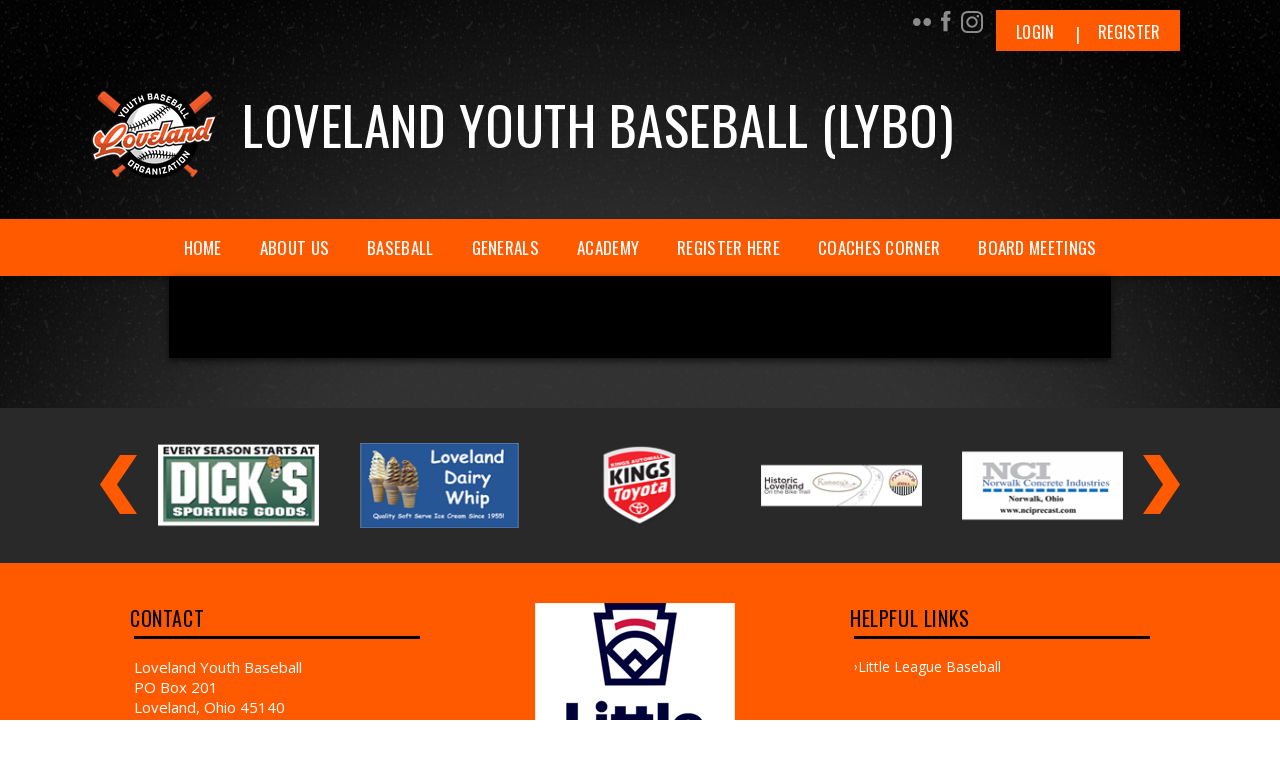

--- FILE ---
content_type: application/javascript; charset=utf-8
request_url: https://cdn.pendo.io/agent/static/d0fb86a4-67dd-4d7f-4b96-86358c9a1ce7/pendo.js
body_size: 187897
content:
// Pendo Agent Wrapper
// Copyright 2026 Pendo.io, Inc.
// Environment:    production
// Agent Version:  2.310.1
// Installed:      2026-01-29T20:09:25Z
(function (PendoConfig) {
/*
@license https://agent.pendo.io/licenses
*/
!function(zS,jS,WS){!function(){var u=Array.prototype.slice;try{u.call(jS.documentElement)}catch(Ut){Array.prototype.slice=function(e,t){if(t=void 0!==t?t:this.length,"[object Array]"===Object.prototype.toString.call(this))return u.call(this,e,t);var n,i=[],r=this.length,o=e||0,a=(t<0?r+t:t||r)-(o=0<=o?o:r+o);if(0<a)if(i=new Array(a),this.charAt)for(n=0;n<a;n++)i[n]=this.charAt(o+n);else for(n=0;n<a;n++)i[n]=this[o+n];return i}}String.prototype.trim||(String.prototype.trim=function(){return this.replace(/^[\s\uFEFF\xA0]+|[\s\uFEFF\xA0]+$/g,"")});var e=zS.JSON,F=(e&&"function"==typeof e.stringify&&'{"props":{}}'===e.stringify({props:{}})||(e={}),!function(){function t(e){return e<10?"0"+e:e}"function"!=typeof Date.prototype.toJSON&&(Date.prototype.toJSON=function(e){return isFinite(this.valueOf())?this.getUTCFullYear()+"-"+t(this.getUTCMonth()+1)+"-"+t(this.getUTCDate())+"T"+t(this.getUTCHours())+":"+t(this.getUTCMinutes())+":"+t(this.getUTCSeconds())+"Z":null},String.prototype.toJSON=Number.prototype.toJSON=Boolean.prototype.toJSON=function(e){return this.valueOf()});var n=/[\u0000\u00ad\u0600-\u0604\u070f\u17b4\u17b5\u200c-\u200f\u2028-\u202f\u2060-\u206f\ufeff\ufff0-\uffff]/g,i=/[\\\"\x00-\x1f\x7f-\x9f\u00ad\u0600-\u0604\u070f\u17b4\u17b5\u200c-\u200f\u2028-\u202f\u2060-\u206f\ufeff\ufff0-\uffff]/g,d,c,r={"\b":"\\b","\t":"\\t","\n":"\\n","\f":"\\f","\r":"\\r",'"':'\\"',"\\":"\\\\"},l;function f(e){return i.lastIndex=0,i.test(e)?'"'+e.replace(i,function(e){var t=r[e];return"string"==typeof t?t:"\\u"+("0000"+e.charCodeAt(0).toString(16)).slice(-4)})+'"':'"'+e+'"'}function p(e,t){var n,i,r,o,a,s=d,u=t[e];switch(u&&"object"==typeof u&&"function"==typeof u.toJSON&&(u=u.toJSON(e)),typeof(u="function"==typeof l?l.call(t,e,u):u)){case"string":return f(u);case"number":return isFinite(u)?String(u):"null";case"boolean":case"null":return String(u);case"object":if(!u)return"null";if(d+=c,a=[],"[object Array]"===Object.prototype.toString.apply(u)){for(o=u.length,n=0;n<o;n+=1)a[n]=p(n,u)||"null";r=0===a.length?"[]":d?"[\n"+d+a.join(",\n"+d)+"\n"+s+"]":"["+a.join(",")+"]"}else{if(l&&"object"==typeof l)for(o=l.length,n=0;n<o;n+=1)"string"==typeof l[n]&&(r=p(i=l[n],u))&&a.push(f(i)+(d?": ":":")+r);else for(i in u)Object.prototype.hasOwnProperty.call(u,i)&&(r=p(i,u))&&a.push(f(i)+(d?": ":":")+r);r=0===a.length?"{}":d?"{\n"+d+a.join(",\n"+d)+"\n"+s+"}":"{"+a.join(",")+"}"}return d=s,r}}"function"!=typeof e.stringify&&(e.stringify=function(e,t,n){var i;if(c=d="","number"==typeof n)for(i=0;i<n;i+=1)c+=" ";else"string"==typeof n&&(c=n);if(!(l=t)||"function"==typeof t||"object"==typeof t&&"number"==typeof t.length)return p("",{"":e});throw new Error("JSON.stringify")}),"function"!=typeof e.parse&&(e.parse=function(e,o){var t;function a(e,t){var n,i,r=e[t];if(r&&"object"==typeof r)for(n in r)Object.prototype.hasOwnProperty.call(r,n)&&((i=a(r,n))!==WS?r[n]=i:delete r[n]);return o.call(e,t,r)}if(e=String(e),n.lastIndex=0,n.test(e)&&(e=e.replace(n,function(e){return"\\u"+("0000"+e.charCodeAt(0).toString(16)).slice(-4)})),/^[\],:{}\s]*$/.test(e.replace(/\\(?:["\\\/bfnrt]|u[0-9a-fA-F]{4})/g,"@").replace(/"[^"\\\n\r]*"|true|false|null|-?\d+(?:\.\d*)?(?:[eE][+\-]?\d+)?/g,"]").replace(/(?:^|:|,)(?:\s*\[)+/g,"")))return t=eval("("+e+")"),"function"==typeof o?a({"":t},""):t;throw new SyntaxError("JSON.parse")})}(),e),d=function(){var a="ABCDEFGHIJKLMNOPQRSTUVWXYZabcdefghijklmnopqrstuvwxyz0123456789-_".split("");return{uint8ToBase64:function(e){var t,n,i,r=e.length%3,o="";for(t=0,i=e.length-r;t<i;t+=3)n=(e[t]<<16)+(e[t+1]<<8)+e[t+2],o+=function(e){return a[e>>18&63]+a[e>>12&63]+a[e>>6&63]+a[63&e]}(n);switch(r){case 1:n=e[e.length-1],o=(o+=a[n>>2])+a[n<<4&63];break;case 2:n=(e[e.length-2]<<8)+e[e.length-1],o=(o=(o+=a[n>>10])+a[n>>4&63])+a[n<<2&63]}return o}}}(),Bt="undefined"!=typeof globalThis?globalThis:void 0!==zS?zS:"undefined"!=typeof global?global:"undefined"!=typeof self?self:{};function i(e){return e&&e.__esModule&&Object.prototype.hasOwnProperty.call(e,"default")?e["default"]:e}var r={exports:{}},a=(!function(e){function i(e){e?(a[0]=a[16]=a[1]=a[2]=a[3]=a[4]=a[5]=a[6]=a[7]=a[8]=a[9]=a[10]=a[11]=a[12]=a[13]=a[14]=a[15]=0,this.blocks=a):this.blocks=[0,0,0,0,0,0,0,0,0,0,0,0,0,0,0,0,0],this.h0=1732584193,this.h1=4023233417,this.h2=2562383102,this.h3=271733878,this.h4=3285377520,this.block=this.start=this.bytes=this.hBytes=0,this.finalized=this.hashed=!1,this.first=!0}var s,t,o,n,u,r,a,d,c;t=!(s="object"==typeof zS?zS:{}).JS_SHA1_NO_COMMON_JS&&e.exports,o="0123456789abcdef".split(""),n=[-2147483648,8388608,32768,128],u=[24,16,8,0],r=["hex","array","digest","arrayBuffer"],a=[],d=function(t){return function(e){return new i(!0).update(e)[t]()}},i.prototype.update=function(e){if(!this.finalized){for(var t,n,i="string"!=typeof e,r=0,o=(e=i&&e.constructor===s.ArrayBuffer?new Uint8Array(e):e).length||0,a=this.blocks;r<o;){if(this.hashed&&(this.hashed=!1,a[0]=this.block,a[16]=a[1]=a[2]=a[3]=a[4]=a[5]=a[6]=a[7]=a[8]=a[9]=a[10]=a[11]=a[12]=a[13]=a[14]=a[15]=0),i)for(n=this.start;r<o&&n<64;++r)a[n>>2]|=e[r]<<u[3&n++];else for(n=this.start;r<o&&n<64;++r)(t=e.charCodeAt(r))<128?a[n>>2]|=t<<u[3&n++]:(t<2048?a[n>>2]|=(192|t>>6)<<u[3&n++]:(t<55296||57344<=t?a[n>>2]|=(224|t>>12)<<u[3&n++]:(t=65536+((1023&t)<<10|1023&e.charCodeAt(++r)),a[n>>2]|=(240|t>>18)<<u[3&n++],a[n>>2]|=(128|t>>12&63)<<u[3&n++]),a[n>>2]|=(128|t>>6&63)<<u[3&n++]),a[n>>2]|=(128|63&t)<<u[3&n++]);this.lastByteIndex=n,this.bytes+=n-this.start,64<=n?(this.block=a[16],this.start=n-64,this.hash(),this.hashed=!0):this.start=n}return 4294967295<this.bytes&&(this.hBytes+=this.bytes/4294967296<<0,this.bytes=this.bytes%4294967296),this}},i.prototype.finalize=function(){var e,t;this.finalized||(this.finalized=!0,e=this.blocks,t=this.lastByteIndex,e[16]=this.block,e[t>>2]|=n[3&t],this.block=e[16],56<=t&&(this.hashed||this.hash(),e[0]=this.block,e[16]=e[1]=e[2]=e[3]=e[4]=e[5]=e[6]=e[7]=e[8]=e[9]=e[10]=e[11]=e[12]=e[13]=e[14]=e[15]=0),e[14]=this.hBytes<<3|this.bytes>>>29,e[15]=this.bytes<<3,this.hash())},i.prototype.hash=function(){for(var e,t=this.h0,n=this.h1,i=this.h2,r=this.h3,o=this.h4,a=this.blocks,s=16;s<80;++s)e=a[s-3]^a[s-8]^a[s-14]^a[s-16],a[s]=e<<1|e>>>31;for(s=0;s<20;s+=5)t=(e=(n=(e=(i=(e=(r=(e=(o=(e=t<<5|t>>>27)+(n&i|~n&r)+o+1518500249+a[s]<<0)<<5|o>>>27)+(t&(n=n<<30|n>>>2)|~t&i)+r+1518500249+a[s+1]<<0)<<5|r>>>27)+(o&(t=t<<30|t>>>2)|~o&n)+i+1518500249+a[s+2]<<0)<<5|i>>>27)+(r&(o=o<<30|o>>>2)|~r&t)+n+1518500249+a[s+3]<<0)<<5|n>>>27)+(i&(r=r<<30|r>>>2)|~i&o)+t+1518500249+a[s+4]<<0,i=i<<30|i>>>2;for(;s<40;s+=5)t=(e=(n=(e=(i=(e=(r=(e=(o=(e=t<<5|t>>>27)+(n^i^r)+o+1859775393+a[s]<<0)<<5|o>>>27)+(t^(n=n<<30|n>>>2)^i)+r+1859775393+a[s+1]<<0)<<5|r>>>27)+(o^(t=t<<30|t>>>2)^n)+i+1859775393+a[s+2]<<0)<<5|i>>>27)+(r^(o=o<<30|o>>>2)^t)+n+1859775393+a[s+3]<<0)<<5|n>>>27)+(i^(r=r<<30|r>>>2)^o)+t+1859775393+a[s+4]<<0,i=i<<30|i>>>2;for(;s<60;s+=5)t=(e=(n=(e=(i=(e=(r=(e=(o=(e=t<<5|t>>>27)+(n&i|n&r|i&r)+o-1894007588+a[s]<<0)<<5|o>>>27)+(t&(n=n<<30|n>>>2)|t&i|n&i)+r-1894007588+a[s+1]<<0)<<5|r>>>27)+(o&(t=t<<30|t>>>2)|o&n|t&n)+i-1894007588+a[s+2]<<0)<<5|i>>>27)+(r&(o=o<<30|o>>>2)|r&t|o&t)+n-1894007588+a[s+3]<<0)<<5|n>>>27)+(i&(r=r<<30|r>>>2)|i&o|r&o)+t-1894007588+a[s+4]<<0,i=i<<30|i>>>2;for(;s<80;s+=5)t=(e=(n=(e=(i=(e=(r=(e=(o=(e=t<<5|t>>>27)+(n^i^r)+o-899497514+a[s]<<0)<<5|o>>>27)+(t^(n=n<<30|n>>>2)^i)+r-899497514+a[s+1]<<0)<<5|r>>>27)+(o^(t=t<<30|t>>>2)^n)+i-899497514+a[s+2]<<0)<<5|i>>>27)+(r^(o=o<<30|o>>>2)^t)+n-899497514+a[s+3]<<0)<<5|n>>>27)+(i^(r=r<<30|r>>>2)^o)+t-899497514+a[s+4]<<0,i=i<<30|i>>>2;this.h0=this.h0+t<<0,this.h1=this.h1+n<<0,this.h2=this.h2+i<<0,this.h3=this.h3+r<<0,this.h4=this.h4+o<<0},i.prototype.toString=i.prototype.hex=function(){this.finalize();var e=this.h0,t=this.h1,n=this.h2,i=this.h3,r=this.h4;return o[e>>28&15]+o[e>>24&15]+o[e>>20&15]+o[e>>16&15]+o[e>>12&15]+o[e>>8&15]+o[e>>4&15]+o[15&e]+o[t>>28&15]+o[t>>24&15]+o[t>>20&15]+o[t>>16&15]+o[t>>12&15]+o[t>>8&15]+o[t>>4&15]+o[15&t]+o[n>>28&15]+o[n>>24&15]+o[n>>20&15]+o[n>>16&15]+o[n>>12&15]+o[n>>8&15]+o[n>>4&15]+o[15&n]+o[i>>28&15]+o[i>>24&15]+o[i>>20&15]+o[i>>16&15]+o[i>>12&15]+o[i>>8&15]+o[i>>4&15]+o[15&i]+o[r>>28&15]+o[r>>24&15]+o[r>>20&15]+o[r>>16&15]+o[r>>12&15]+o[r>>8&15]+o[r>>4&15]+o[15&r]},i.prototype.array=i.prototype.digest=function(){this.finalize();var e=this.h0,t=this.h1,n=this.h2,i=this.h3,r=this.h4;return[e>>24&255,e>>16&255,e>>8&255,255&e,t>>24&255,t>>16&255,t>>8&255,255&t,n>>24&255,n>>16&255,n>>8&255,255&n,i>>24&255,i>>16&255,i>>8&255,255&i,r>>24&255,r>>16&255,r>>8&255,255&r]},i.prototype.arrayBuffer=function(){this.finalize();var e=new ArrayBuffer(20),t=new DataView(e);return t.setUint32(0,this.h0),t.setUint32(4,this.h1),t.setUint32(8,this.h2),t.setUint32(12,this.h3),t.setUint32(16,this.h4),e},c=function(){var t=d("hex");t.create=function(){return new i},t.update=function(e){return t.create().update(e)};for(var e=0;e<r.length;++e){var n=r[e];t[n]=d(n)}return t}(),t?e.exports=c:s.sha1=c}(r),r.exports),C=i(a),A,T={createScriptURL:function(e){return e},createHTML:function(e){return e}};function Ae(e){return A||(A=e.trustedTypesPolicy||(zS.trustedTypes&&"function"==typeof zS.trustedTypes.createPolicy?zS.trustedTypes.createPolicy("pendo",T):T),e.trustedTypesPolicy=A),A}var R="stagingServerHashes",E,k={};function L(e){return e.loadAsModule}function O(e){var t=L(e)?{}:zS,n=jS.currentScript||U(jS.getElementsByTagName("script"),e.apiKey),i=e.pendoGlobalKey||"pendo";return n&&(i=n.getAttribute("data-pendo-global-key")||i,e.pendoGlobalKey=i),E=t[i]=t[i]||{}}function M(e){return"staging"===e.environmentName}function P(e){return!e.unminified}function N(e){return"extension"===e.installType}function D(e){return!N(e)&&!M(e)&&j(e)}function G(e,t){return!N(e)&&P(e)&&t}function U(e,t){void 0===e&&(e=[]);for(var n=/^https:\/\/[\w\-.]*cdn[\w\-.]*\.(pendo-dev\.com|pendo\.io)\/agent\/static\/([\w]{8}-[\w]{4}-[\w]{4}-[\w]{4}-[\w]{12}|PENDO_API_KEY)\/pendo\.js$/g,i=0;i<e.length;i++){var r=e[i];if(n.test(r.src)||r.id==="pendo-".concat(t))return r}}function B(e){e=U(e=void 0===e?[]:e);if(e)return e.src.replace(/\.js$/,"-staging.js")}function H(e,t,n){e=B(jS.getElementsByTagName("script"))||e.stagingAgentUrl;return n&&(n="unminified.js",t&&(n="staging-"+n),e=e&&e.replace(/staging\.js$/,n)),e}function z(e,t,n){if(void 0===t&&(t=[]),void 0===n&&(n=[]),e){if(0<n.length)for(var i=W(e),r=0,o=n.length;r<o;++r)if(n[r]===i)return!0;if(0<t.length)for(var a=0,s=t.length;a<s;++a){var u=t[a];if((u="string"==typeof(u="object"==typeof u&&u.value?u.regexp?(u.value.startsWith("/")&&u.value.endsWith("/")&&(u.value=u.value.substring(1,u.value.length-1)),new RegExp(u.value)):u.value:u)?new RegExp("^"+u+"$"):u)instanceof RegExp&&u.test(e))return!0}}return!1}function j(e,t){return!!(e=e||pe())&&(!!M(e)||z((t=t||zS.location).host,e.stagingServers,e[R]))}function W(e){return d.uint8ToBase64(C.create().update(e).digest())}var q=["initialize","identify","updateOptions","pageLoad","track","clearSession"];function K(e,t,n){(e._q=e._q||[])["initialize"===t?"unshift":"push"]([].concat.apply([t],n))}function V(e,t){t[e]=t[e]||function(){K(t,e,arguments)}}function J(e){if(!e._q)for(var t=q,n=0,i=t.length;n<i;++n)V(t[n],e)}function ue(e,t,n){if(D(e)){e=H(e,!0,n);if(e)return J(t),le(e,t),!0}return!1}function de(e,t,n){if(G(e,n)){e=H(e,!1,n);if(e)return J(t),le(e,t),!0}return!1}function ce(e,t,n){return ue(e,t,n)||de(e,t,n)}function le(e,t){var n=jS.createElement("script"),t=(n["async"]=!0,n.src=Ae(t).createScriptURL(e),jS.getElementsByTagName("script")[0]);t&&t.parentNode?t.parentNode.insertBefore(n,t):(jS.head||jS.body).appendChild(n)}function fe(e){k=e}function pe(){return k}function he(){return"undefined"==typeof PendoConfig?{}:PendoConfig}function ge(e){return pe()[e]}var me=ve(zS.setTimeout,zS);function ve(e,t){return"function"==typeof e.bind?e.bind(t):e}var me=function(e){var t="setTimeout",n="__symbol__";if("undefined"!=typeof Zone&&Zone[n]instanceof Function){n=e[Zone[n](t)];if(n instanceof Function)return n}return ve(e[t],e)}(zS),Gt=me,ye={exports:{}},be=(!function(){var e;e=function(){var e="object"==typeof self&&self.self===self&&self||"object"==typeof Bt&&Bt.global===Bt&&Bt||Function("return this")()||{},i=Array.prototype,F=Object.prototype,D="undefined"!=typeof Symbol?Symbol.prototype:null,G=i.push,u=i.slice,l=F.toString,U=F.hasOwnProperty,t="undefined"!=typeof ArrayBuffer,n="undefined"!=typeof DataView&&/\[native code\]/.test(String(DataView)),B=Array.isArray,H=Object.keys,z=Object.create,j=t&&ArrayBuffer.isView,W=isNaN,q=isFinite,K=!{toString:null}.propertyIsEnumerable("toString"),V=["valueOf","isPrototypeOf","toString","propertyIsEnumerable","hasOwnProperty","toLocaleString"],J=Math.pow(2,53)-1;function c(r,o){return o=null==o?r.length-1:+o,function(){for(var e=Math.max(arguments.length-o,0),t=Array(e),n=0;n<e;n++)t[n]=arguments[n+o];switch(o){case 0:return r.call(this,t);case 1:return r.call(this,arguments[0],t);case 2:return r.call(this,arguments[0],arguments[1],t)}for(var i=Array(o+1),n=0;n<o;n++)i[n]=arguments[n];return i[o]=t,r.apply(this,i)}}function o(e){var t=typeof e;return"function"==t||"object"==t&&!!e}function Z(e){return void 0===e}function $(e){return!0===e||!1===e||"[object Boolean]"===l.call(e)}function r(e){var t="[object "+e+"]";return function(e){return l.call(e)===t}}var X=r("String"),Y=r("Number"),Q=r("Date"),ee=r("RegExp"),te=r("Error"),ne=r("Symbol"),ie=r("ArrayBuffer"),a=r("Function"),e=e.document&&e.document.childNodes,f=a="function"!=typeof/./&&"object"!=typeof Int8Array&&"function"!=typeof e?function(e){return"function"==typeof e||!1}:a,e=r("Object"),re=n&&e(new DataView(new ArrayBuffer(8))),a="undefined"!=typeof Map&&e(new Map),n=r("DataView");var p=re?function(e){return null!=e&&f(e.getInt8)&&ie(e.buffer)}:n,h=B||r("Array");function g(e,t){return null!=e&&U.call(e,t)}var oe=r("Arguments"),ae=(!function(){oe(arguments)||(oe=function(e){return g(e,"callee")})}(),oe);function se(e){return Y(e)&&W(e)}function ue(e){return function(){return e}}function de(t){return function(e){e=t(e);return"number"==typeof e&&0<=e&&e<=J}}function ce(t){return function(e){return null==e?void 0:e[t]}}var m=ce("byteLength"),le=de(m),fe=/\[object ((I|Ui)nt(8|16|32)|Float(32|64)|Uint8Clamped|Big(I|Ui)nt64)Array\]/;var pe=t?function(e){return j?j(e)&&!p(e):le(e)&&fe.test(l.call(e))}:ue(!1),v=ce("length");function he(e,t){t=function(t){for(var n={},e=t.length,i=0;i<e;++i)n[t[i]]=!0;return{contains:function(e){return!0===n[e]},push:function(e){return n[e]=!0,t.push(e)}}}(t);var n=V.length,i=e.constructor,r=f(i)&&i.prototype||F,o="constructor";for(g(e,o)&&!t.contains(o)&&t.push(o);n--;)(o=V[n])in e&&e[o]!==r[o]&&!t.contains(o)&&t.push(o)}function y(e){if(!o(e))return[];if(H)return H(e);var t,n=[];for(t in e)g(e,t)&&n.push(t);return K&&he(e,n),n}function ge(e,t){var n=y(t),i=n.length;if(null==e)return!i;for(var r=Object(e),o=0;o<i;o++){var a=n[o];if(t[a]!==r[a]||!(a in r))return!1}return!0}function b(e){return e instanceof b?e:this instanceof b?void(this._wrapped=e):new b(e)}function me(e){return new Uint8Array(e.buffer||e,e.byteOffset||0,m(e))}b.VERSION="1.13.6",b.prototype.valueOf=b.prototype.toJSON=b.prototype.value=function(){return this._wrapped},b.prototype.toString=function(){return String(this._wrapped)};var ve="[object DataView]";function ye(e,t,n,i){var r;return e===t?0!==e||1/e==1/t:null!=e&&null!=t&&(e!=e?t!=t:("function"==(r=typeof e)||"object"==r||"object"==typeof t)&&function c(e,t,n,i){e instanceof b&&(e=e._wrapped);t instanceof b&&(t=t._wrapped);var r=l.call(e);if(r!==l.call(t))return!1;if(re&&"[object Object]"==r&&p(e)){if(!p(t))return!1;r=ve}switch(r){case"[object RegExp]":case"[object String]":return""+e==""+t;case"[object Number]":return+e!=+e?+t!=+t:0==+e?1/+e==1/t:+e==+t;case"[object Date]":case"[object Boolean]":return+e==+t;case"[object Symbol]":return D.valueOf.call(e)===D.valueOf.call(t);case"[object ArrayBuffer]":case ve:return c(me(e),me(t),n,i)}r="[object Array]"===r;if(!r&&pe(e)){var o=m(e);if(o!==m(t))return!1;if(e.buffer===t.buffer&&e.byteOffset===t.byteOffset)return!0;r=!0}if(!r){if("object"!=typeof e||"object"!=typeof t)return!1;var o=e.constructor,a=t.constructor;if(o!==a&&!(f(o)&&o instanceof o&&f(a)&&a instanceof a)&&"constructor"in e&&"constructor"in t)return!1}n=n||[];i=i||[];var s=n.length;for(;s--;)if(n[s]===e)return i[s]===t;n.push(e);i.push(t);if(r){if((s=e.length)!==t.length)return!1;for(;s--;)if(!ye(e[s],t[s],n,i))return!1}else{var u,d=y(e);if(s=d.length,y(t).length!==s)return!1;for(;s--;)if(u=d[s],!g(t,u)||!ye(e[u],t[u],n,i))return!1}n.pop();i.pop();return!0}(e,t,n,i))}function d(e){if(!o(e))return[];var t,n=[];for(t in e)n.push(t);return K&&he(e,n),n}function be(i){var r=v(i);return function(e){if(null==e)return!1;var t=d(e);if(v(t))return!1;for(var n=0;n<r;n++)if(!f(e[i[n]]))return!1;return i!==Se||!f(e[we])}}var we="forEach",e=["clear","delete"],n=["get","has","set"],B=e.concat(we,n),Se=e.concat(n),t=["add"].concat(e,we,"has"),n=a?be(B):r("Map"),e=a?be(Se):r("WeakMap"),B=a?be(t):r("Set"),a=r("WeakSet");function w(e){for(var t=y(e),n=t.length,i=Array(n),r=0;r<n;r++)i[r]=e[t[r]];return i}function Ee(e){for(var t={},n=y(e),i=0,r=n.length;i<r;i++)t[e[n[i]]]=n[i];return t}function Ie(e){var t,n=[];for(t in e)f(e[t])&&n.push(t);return n.sort()}function xe(u,d){return function(e){var t=arguments.length;if(d&&(e=Object(e)),!(t<2||null==e))for(var n=1;n<t;n++)for(var i=arguments[n],r=u(i),o=r.length,a=0;a<o;a++){var s=r[a];d&&void 0!==e[s]||(e[s]=i[s])}return e}}var _e=xe(d),s=xe(y),Ce=xe(d,!0);function Ae(e){var t;return o(e)?z?z(e):((t=function(){}).prototype=e,e=new t,t.prototype=null,e):{}}function Te(e){return h(e)?e:[e]}function S(e){return b.toPath(e)}function Re(e,t){for(var n=t.length,i=0;i<n;i++){if(null==e)return;e=e[t[i]]}return n?e:void 0}function ke(e,t,n){e=Re(e,S(t));return Z(e)?n:e}function Le(e){return e}function E(t){return t=s({},t),function(e){return ge(e,t)}}function Oe(t){return t=S(t),function(e){return Re(e,t)}}function I(r,o,e){if(void 0===o)return r;switch(null==e?3:e){case 1:return function(e){return r.call(o,e)};case 3:return function(e,t,n){return r.call(o,e,t,n)};case 4:return function(e,t,n,i){return r.call(o,e,t,n,i)}}return function(){return r.apply(o,arguments)}}function Me(e,t,n){return null==e?Le:f(e)?I(e,t,n):(o(e)&&!h(e)?E:Oe)(e)}function Pe(e,t){return Me(e,t,Infinity)}function x(e,t,n){return b.iteratee!==Pe?b.iteratee(e,t):Me(e,t,n)}function Ne(){}function Fe(e,t){return null==t&&(t=e,e=0),e+Math.floor(Math.random()*(t-e+1))}b.toPath=Te,b.iteratee=Pe;var _=Date.now||function(){return(new Date).getTime()};function De(t){var n=function(e){return t[e]},e="(?:"+y(t).join("|")+")",i=RegExp(e),r=RegExp(e,"g");return function(e){return i.test(e=null==e?"":""+e)?e.replace(r,n):e}}var t={"&":"&amp;","<":"&lt;",">":"&gt;",'"':"&quot;","'":"&#x27;","`":"&#x60;"},Ge=De(t),t=De(Ee(t)),Ue=b.templateSettings={evaluate:/<%([\s\S]+?)%>/g,interpolate:/<%=([\s\S]+?)%>/g,escape:/<%-([\s\S]+?)%>/g},Be=/(.)^/,He={"'":"'","\\":"\\","\r":"r","\n":"n","\u2028":"u2028","\u2029":"u2029"},ze=/\\|'|\r|\n|\u2028|\u2029/g;function je(e){return"\\"+He[e]}var We=/^\s*(\w|\$)+\s*$/;var qe=0;function Ke(e,t,n,i,r){return i instanceof t?(i=Ae(e.prototype),o(t=e.apply(i,r))?t:i):e.apply(n,r)}var C=c(function(r,o){var a=C.placeholder,s=function(){for(var e=0,t=o.length,n=Array(t),i=0;i<t;i++)n[i]=o[i]===a?arguments[e++]:o[i];for(;e<arguments.length;)n.push(arguments[e++]);return Ke(r,s,this,this,n)};return s}),Ve=(C.placeholder=b,c(function(t,n,i){var r;if(f(t))return r=c(function(e){return Ke(t,r,n,this,i.concat(e))});throw new TypeError("Bind must be called on a function")})),A=de(v);function T(e,t,n,i){if(i=i||[],t||0===t){if(t<=0)return i.concat(e)}else t=Infinity;for(var r=i.length,o=0,a=v(e);o<a;o++){var s=e[o];if(A(s)&&(h(s)||ae(s)))if(1<t)T(s,t-1,n,i),r=i.length;else for(var u=0,d=s.length;u<d;)i[r++]=s[u++];else n||(i[r++]=s)}return i}var Je=c(function(e,t){var n=(t=T(t,!1,!1)).length;if(n<1)throw new Error("bindAll must be passed function names");for(;n--;){var i=t[n];e[i]=Ve(e[i],e)}return e});var Ze=c(function(e,t,n){return Gt(function(){return e.apply(null,n)},t)}),$e=C(Ze,b,1);function Xe(e){return function(){return!e.apply(this,arguments)}}function Ye(e,t){var n;return function(){return 0<--e&&(n=t.apply(this,arguments)),e<=1&&(t=null),n}}var Qe=C(Ye,2);function et(e,t,n){t=x(t,n);for(var i,r=y(e),o=0,a=r.length;o<a;o++)if(t(e[i=r[o]],i,e))return i}function tt(o){return function(e,t,n){t=x(t,n);for(var i=v(e),r=0<o?0:i-1;0<=r&&r<i;r+=o)if(t(e[r],r,e))return r;return-1}}var nt=tt(1),it=tt(-1);function rt(e,t,n,i){for(var r=(n=x(n,i,1))(t),o=0,a=v(e);o<a;){var s=Math.floor((o+a)/2);n(e[s])<r?o=s+1:a=s}return o}function ot(o,a,s){return function(e,t,n){var i=0,r=v(e);if("number"==typeof n)0<o?i=0<=n?n:Math.max(n+r,i):r=0<=n?Math.min(n+1,r):n+r+1;else if(s&&n&&r)return e[n=s(e,t)]===t?n:-1;if(t!=t)return 0<=(n=a(u.call(e,i,r),se))?n+i:-1;for(n=0<o?i:r-1;0<=n&&n<r;n+=o)if(e[n]===t)return n;return-1}}var at=ot(1,nt,rt),st=ot(-1,it);function ut(e,t,n){t=(A(e)?nt:et)(e,t,n);if(void 0!==t&&-1!==t)return e[t]}function R(e,t,n){if(t=I(t,n),A(e))for(r=0,o=e.length;r<o;r++)t(e[r],r,e);else for(var i=y(e),r=0,o=i.length;r<o;r++)t(e[i[r]],i[r],e);return e}function k(e,t,n){t=x(t,n);for(var i=!A(e)&&y(e),r=(i||e).length,o=Array(r),a=0;a<r;a++){var s=i?i[a]:a;o[a]=t(e[s],s,e)}return o}function dt(f){return function(e,t,n,i){var r=3<=arguments.length,o=e,a=I(t,i,4),s=n,u=!A(o)&&y(o),d=(u||o).length,c=0<f?0:d-1;for(r||(s=o[u?u[c]:c],c+=f);0<=c&&c<d;c+=f){var l=u?u[c]:c;s=a(s,o[l],l,o)}return s}}var ct=dt(1),lt=dt(-1);function L(e,i,t){var r=[];return i=x(i,t),R(e,function(e,t,n){i(e,t,n)&&r.push(e)}),r}function ft(e,t,n){t=x(t,n);for(var i=!A(e)&&y(e),r=(i||e).length,o=0;o<r;o++){var a=i?i[o]:o;if(!t(e[a],a,e))return!1}return!0}function pt(e,t,n){t=x(t,n);for(var i=!A(e)&&y(e),r=(i||e).length,o=0;o<r;o++){var a=i?i[o]:o;if(t(e[a],a,e))return!0}return!1}function O(e,t,n,i){return A(e)||(e=w(e)),0<=at(e,t,n="number"==typeof n&&!i?n:0)}var ht=c(function(e,n,i){var r,o;return f(n)?o=n:(n=S(n),r=n.slice(0,-1),n=n[n.length-1]),k(e,function(e){var t=o;if(!t){if(null==(e=r&&r.length?Re(e,r):e))return;t=e[n]}return null==t?t:t.apply(e,i)})});function gt(e,t){return k(e,Oe(t))}function mt(e,i,t){var n,r,o=-Infinity,a=-Infinity;if(null==i||"number"==typeof i&&"object"!=typeof e[0]&&null!=e)for(var s=0,u=(e=A(e)?e:w(e)).length;s<u;s++)null!=(n=e[s])&&o<n&&(o=n);else i=x(i,t),R(e,function(e,t,n){r=i(e,t,n),(a<r||r===-Infinity&&o===-Infinity)&&(o=e,a=r)});return o}var vt=/[^\ud800-\udfff]|[\ud800-\udbff][\udc00-\udfff]|[\ud800-\udfff]/g;function yt(e){return e?h(e)?u.call(e):X(e)?e.match(vt):A(e)?k(e,Le):w(e):[]}function bt(e,t,n){if(null==t||n)return(e=A(e)?e:w(e))[Fe(e.length-1)];for(var i=yt(e),n=v(i),r=(t=Math.max(Math.min(t,n),0),n-1),o=0;o<t;o++){var a=Fe(o,r),s=i[o];i[o]=i[a],i[a]=s}return i.slice(0,t)}function M(o,t){return function(n,i,e){var r=t?[[],[]]:{};return i=x(i,e),R(n,function(e,t){t=i(e,t,n);o(r,e,t)}),r}}var wt=M(function(e,t,n){g(e,n)?e[n].push(t):e[n]=[t]}),St=M(function(e,t,n){e[n]=t}),Et=M(function(e,t,n){g(e,n)?e[n]++:e[n]=1}),It=M(function(e,t,n){e[n?0:1].push(t)},!0);function xt(e,t,n){return t in n}var _t=c(function(e,t){var n={},i=t[0];if(null!=e){f(i)?(1<t.length&&(i=I(i,t[1])),t=d(e)):(i=xt,t=T(t,!1,!1),e=Object(e));for(var r=0,o=t.length;r<o;r++){var a=t[r],s=e[a];i(s,a,e)&&(n[a]=s)}}return n}),Ct=c(function(e,n){var t,i=n[0];return f(i)?(i=Xe(i),1<n.length&&(t=n[1])):(n=k(T(n,!1,!1),String),i=function(e,t){return!O(n,t)}),_t(e,i,t)});function At(e,t,n){return u.call(e,0,Math.max(0,e.length-(null==t||n?1:t)))}function Tt(e,t,n){return null==e||e.length<1?null==t||n?void 0:[]:null==t||n?e[0]:At(e,e.length-t)}function P(e,t,n){return u.call(e,null==t||n?1:t)}var Rt=c(function(e,t){return t=T(t,!0,!0),L(e,function(e){return!O(t,e)})}),kt=c(function(e,t){return Rt(e,t)});function Lt(e,t,n,i){$(t)||(i=n,n=t,t=!1),null!=n&&(n=x(n,i));for(var r=[],o=[],a=0,s=v(e);a<s;a++){var u=e[a],d=n?n(u,a,e):u;t&&!n?(a&&o===d||r.push(u),o=d):n?O(o,d)||(o.push(d),r.push(u)):O(r,u)||r.push(u)}return r}var Ot=c(function(e){return Lt(T(e,!0,!0))});function Mt(e){for(var t=e&&mt(e,v).length||0,n=Array(t),i=0;i<t;i++)n[i]=gt(e,i);return n}var Pt=c(Mt);function Nt(e,t){return e._chain?b(t).chain():t}function Ft(n){return R(Ie(n),function(e){var t=b[e]=n[e];b.prototype[e]=function(){var e=[this._wrapped];return G.apply(e,arguments),Nt(this,t.apply(b,e))}}),b}R(["pop","push","reverse","shift","sort","splice","unshift"],function(t){var n=i[t];b.prototype[t]=function(){var e=this._wrapped;return null!=e&&(n.apply(e,arguments),"shift"!==t&&"splice"!==t||0!==e.length||delete e[0]),Nt(this,e)}}),R(["concat","join","slice"],function(e){var t=i[e];b.prototype[e]=function(){var e=this._wrapped;return Nt(this,e=null!=e?t.apply(e,arguments):e)}});var N=Ft({__proto__:null,VERSION:"1.13.6",restArguments:c,isObject:o,isNull:function(e){return null===e},isUndefined:Z,isBoolean:$,isElement:function(e){return!(!e||1!==e.nodeType)},isString:X,isNumber:Y,isDate:Q,isRegExp:ee,isError:te,isSymbol:ne,isArrayBuffer:ie,isDataView:p,isArray:h,isFunction:f,isArguments:ae,isFinite:function(e){return!ne(e)&&q(e)&&!isNaN(parseFloat(e))},isNaN:se,isTypedArray:pe,isEmpty:function(e){var t;return null==e||("number"==typeof(t=v(e))&&(h(e)||X(e)||ae(e))?0===t:0===v(y(e)))},isMatch:ge,isEqual:function(e,t){return ye(e,t)},isMap:n,isWeakMap:e,isSet:B,isWeakSet:a,keys:y,allKeys:d,values:w,pairs:function(e){for(var t=y(e),n=t.length,i=Array(n),r=0;r<n;r++)i[r]=[t[r],e[t[r]]];return i},invert:Ee,functions:Ie,methods:Ie,extend:_e,extendOwn:s,assign:s,defaults:Ce,create:function(e,t){return e=Ae(e),t&&s(e,t),e},clone:function(e){return o(e)?h(e)?e.slice():_e({},e):e},tap:function(e,t){return t(e),e},get:ke,has:function(e,t){for(var n=(t=S(t)).length,i=0;i<n;i++){var r=t[i];if(!g(e,r))return!1;e=e[r]}return!!n},mapObject:function(e,t,n){t=x(t,n);for(var i=y(e),r=i.length,o={},a=0;a<r;a++){var s=i[a];o[s]=t(e[s],s,e)}return o},identity:Le,constant:ue,noop:Ne,toPath:Te,property:Oe,propertyOf:function(t){return null==t?Ne:function(e){return ke(t,e)}},matcher:E,matches:E,times:function(e,t,n){var i=Array(Math.max(0,e));t=I(t,n,1);for(var r=0;r<e;r++)i[r]=t(r);return i},random:Fe,now:_,escape:Ge,unescape:t,templateSettings:Ue,template:function(o,e,t){e=Ce({},e=!e&&t?t:e,b.templateSettings);var n,t=RegExp([(e.escape||Be).source,(e.interpolate||Be).source,(e.evaluate||Be).source].join("|")+"|$","g"),a=0,s="__p+='";if(o.replace(t,function(e,t,n,i,r){return s+=o.slice(a,r).replace(ze,je),a=r+e.length,t?s+="'+\n((__t=("+t+"))==null?'':_.escape(__t))+\n'":n?s+="'+\n((__t=("+n+"))==null?'':__t)+\n'":i&&(s+="';\n"+i+"\n__p+='"),e}),s+="';\n",t=e.variable){if(!We.test(t))throw new Error("variable is not a bare identifier: "+t)}else s="with(obj||{}){\n"+s+"}\n",t="obj";s="var __t,__p='',__j=Array.prototype.join,print=function(){__p+=__j.call(arguments,'');};\n"+s+"return __p;\n";try{n=new Function(t,"_",s)}catch(Ut){throw Ut.source=s,Ut}return(e=function(e){return n.call(this,e,b)}).source="function("+t+"){\n"+s+"}",e},result:function(e,t,n){var i=(t=S(t)).length;if(!i)return f(n)?n.call(e):n;for(var r=0;r<i;r++){var o=null==e?void 0:e[t[r]];void 0===o&&(o=n,r=i),e=f(o)?o.call(e):o}return e},uniqueId:function(e){var t=++qe+"";return e?e+t:t},chain:function(e){return(e=b(e))._chain=!0,e},iteratee:Pe,partial:C,bind:Ve,bindAll:Je,memoize:function(i,r){var o=function(e){var t=o.cache,n=""+(r?r.apply(this,arguments):e);return g(t,n)||(t[n]=i.apply(this,arguments)),t[n]};return o.cache={},o},delay:Ze,defer:$e,throttle:function(n,i,r){var o,a,s,u,d=0,c=(r=r||{},function(){d=!1===r.leading?0:_(),o=null,u=n.apply(a,s),o||(a=s=null)}),e=function(){var e=_(),t=(d||!1!==r.leading||(d=e),i-(e-d));return a=this,s=arguments,t<=0||i<t?(o&&(clearTimeout(o),o=null),d=e,u=n.apply(a,s),o||(a=s=null)):o||!1===r.trailing||(o=Gt(c,t)),u};return e.cancel=function(){clearTimeout(o),d=0,o=a=s=null},e},debounce:function(t,n,i){var r,o,a,s,u,d=function(){var e=_()-o;e<n?r=Gt(d,n-e):(r=null,i||(s=t.apply(u,a)),r||(a=u=null))},e=c(function(e){return u=this,a=e,o=_(),r||(r=Gt(d,n),i&&(s=t.apply(u,a))),s});return e.cancel=function(){clearTimeout(r),r=a=u=null},e},wrap:function(e,t){return C(t,e)},negate:Xe,compose:function(){var n=arguments,i=n.length-1;return function(){for(var e=i,t=n[i].apply(this,arguments);e--;)t=n[e].call(this,t);return t}},after:function(e,t){return function(){if(--e<1)return t.apply(this,arguments)}},before:Ye,once:Qe,findKey:et,findIndex:nt,findLastIndex:it,sortedIndex:rt,indexOf:at,lastIndexOf:st,find:ut,detect:ut,findWhere:function(e,t){return ut(e,E(t))},each:R,forEach:R,map:k,collect:k,reduce:ct,foldl:ct,inject:ct,reduceRight:lt,foldr:lt,filter:L,select:L,reject:function(e,t,n){return L(e,Xe(x(t)),n)},every:ft,all:ft,some:pt,any:pt,contains:O,includes:O,include:O,invoke:ht,pluck:gt,where:function(e,t){return L(e,E(t))},max:mt,min:function(e,i,t){var n,r,o=Infinity,a=Infinity;if(null==i||"number"==typeof i&&"object"!=typeof e[0]&&null!=e)for(var s=0,u=(e=A(e)?e:w(e)).length;s<u;s++)null!=(n=e[s])&&n<o&&(o=n);else i=x(i,t),R(e,function(e,t,n){((r=i(e,t,n))<a||r===Infinity&&o===Infinity)&&(o=e,a=r)});return o},shuffle:function(e){return bt(e,Infinity)},sample:bt,sortBy:function(e,i,t){var r=0;return i=x(i,t),gt(k(e,function(e,t,n){return{value:e,index:r++,criteria:i(e,t,n)}}).sort(function(e,t){var n=e.criteria,i=t.criteria;if(n!==i){if(i<n||void 0===n)return 1;if(n<i||void 0===i)return-1}return e.index-t.index}),"value")},groupBy:wt,indexBy:St,countBy:Et,partition:It,toArray:yt,size:function(e){return null==e?0:(A(e)?e:y(e)).length},pick:_t,omit:Ct,first:Tt,head:Tt,take:Tt,initial:At,last:function(e,t,n){return null==e||e.length<1?null==t||n?void 0:[]:null==t||n?e[e.length-1]:P(e,Math.max(0,e.length-t))},rest:P,tail:P,drop:P,compact:function(e){return L(e,Boolean)},flatten:function(e,t){return T(e,t,!1)},without:kt,uniq:Lt,unique:Lt,union:Ot,intersection:function(e){for(var t=[],n=arguments.length,i=0,r=v(e);i<r;i++){var o=e[i];if(!O(t,o)){for(var a=1;a<n&&O(arguments[a],o);a++);a===n&&t.push(o)}}return t},difference:Rt,unzip:Mt,transpose:Mt,zip:Pt,object:function(e,t){for(var n={},i=0,r=v(e);i<r;i++)t?n[e[i]]=t[i]:n[e[i][0]]=e[i][1];return n},range:function(e,t,n){null==t&&(t=e||0,e=0),n=n||(t<e?-1:1);for(var i=Math.max(Math.ceil((t-e)/n),0),r=Array(i),o=0;o<i;o++,e+=n)r[o]=e;return r},chunk:function(e,t){if(null==t||t<1)return[];for(var n=[],i=0,r=e.length;i<r;)n.push(u.call(e,i,i+=t));return n},mixin:Ft,"default":b}),Dt=N.toPath;return N.mixin({toPath:function(e){return N.isString(e)?e.split("."):Dt(e)}}),N._=N},ye.exports=e()}(),ye.exports),Z=i(be),we;function I(e){return!(null==e)}function Se(e){return Z.isFunction(e)||Z.isRegExp(e)?e:Z.isArray(e)?Z.map(e,Se):Z.isObject(e)?Z.reduce(e,function(e,t,n){return e[n]=Se(t),e},{}):e}var $=function(){var i=Z.all,r=Z.each,o=Z.filter,a=Z.first,s=Z.find,n=Z.map,u=Z.pluck,d="snippet",c="pendoconfig",l="global",f="default",p={};function e(e,t,n,i){void 0===t&&(t=[c]),e&&!p[e]&&(n={name:e,defaultValue:n,supportedSources:t},null!=i&&(n.useAnySource=i),p[e]=n)}e("additionalPublicAppIds",[c,d]),e("additionalApiKeys",[c,d]),e("allowedOriginServers"),e("allowedOriginServerHashes"),e("allowMixedApplicationFrames",[d,c],!0),e("allowMixedApiKeyFrames",[d,c],!0),e("annotateUrl",[d]),e("publicAppId",[c,d]),e("apiKey",[c,d]),e("assetHost",[d,c]),e("autoFrameInstall",[d,c],!1),e("blockAgentMetadata",[c],!1),e("contentHost",[d,c]),e("cookieDomain",[d,c]),e("dataHost",[d,c]),e("disableAutoInitialize"),e("disableCookies",[d,c]),e("disablePendo",[d,c],!1),e("disablePersistence",[d,c]),e("enableSignedMetadata",[c],!1),e("frameIdentitySync",[d,c],!1),e("frameIdentityTopDownOnly",[d,c],!0),e("forceAnonymous",[d,c],!1),e("identityStorageLifetime",[d,c]),e("identityStorageSuffix",[d,c]),e("ignoreHashRouting",[d,c]),e("initializeImmediately",[d,c],!1),e("installType"),e("localStorageOnly",[d,c]),e("location.pushState",[d,c],!0),e("maxCookieTTLDays",[d,c],Infinity),e("observeShadowRoots",[d,c],!1),e("pendoCore",[c],!0),e("pendoGlobalKey",[c]),e("preferBroadcastChannel",[d,c],!1),e("preferMutationObserver",[d,c],!1),e("preventCookieRefresh"),e("preventUnloadListener",[d,c],!1),e("promotedAgentMetadataConfigurations",[c]),e("queryStringWhitelist",[d]),e("requireSignedMetadata",[c],!1),e("sanitizeUrl",[d]),e("selfHosted"),e("selfHostedAgentUrl",[d,c]),e("sendEventsWithPostOnly",[d,c],!1),e("siblingSelectors"),e("dropAnonymous"),e("allowedText",[d,c],[]),e("analytics.excludeEvents",[d,c],[]),e("analytics.localStorageUnload",[d,c],!1),e("enableDebugEvents",[d,c]),e("eventPropertyConfigurations"),e("eventPropertyMatchParents",[d,c],!0),e("excludeAllText",[c,d],!1,!0),e("excludeNonGuideAnalytics",[d,c],!1),e("htmlAttributeBlacklist"),e("htmlAttributes"),e("interceptElementRemoval",[d,c],!1),e("interceptPreventDefault",[d,c],!0),e("interceptStopPropagation",[d,c],!0),e("syntheticClicks.elementRemoval",[d,c],!1),e("syntheticClicks.targetChanged",[d,c],!0),e("xhrWhitelist"),e("appAutoOrdering",[d,c]),e("cacheGuides",[d,c],!1),e("cacheGuidesTimeout",[c],6e5),e("delayGuides",[d]),e("disableDesigner",[c,d],!1),e("disableDesignerKeyboardShortcut",[c],!1),e("disableGlobalCSS",[d,c],!1),e("disableGuidePseudoStyles",[d,c],!1),e("disableGuides",[d]),e("disablePrefetch",[d,c]),e("enableDesignerKeyboardShortcut",[d]),e("enableGuideTimeout",[c,d],!1),e("guideCssAssetPath"),e("guideSeenTimeoutLength",[c,d],1e4),e("guideTimeout",[d]),e("guideValidation",[d,c],!1),e("guides.attachPoint",[d]),e("guides.delay",[d]),e("guides.disabled",[d]),e("guides.ejectOnTimeout",[d,c],!1),e("guides.globalScripts",[d,c],[]),e("guides.timeout",[d]),e("guides.tooltip.arrowSize",[d]),e("inlineStyleNonce",[d]),e("leaderApplication",[d,c],[]),e("leaderKey",[d,c],[]),e("preventCodeInjection",[c,d,l],!1),e("previewModeAssetPath"),e("useAssetHostForDesigner",[d,c],!1),e("storage.allowKeys",[d],"*"),e("disableFeedback",[d]),e("disableFeedbackAutoInit"),e("feedbackSettings",[c],{}),e("pendoFeedback",[c],!1),e("crossAppGuideStorageSuffix",[d,c]),e("enableCrossOriginIsolation",[d,c],!1),e("adoptHost"),e("adoptAnalyticsForwarding"),e("agentDebuggerPluginLoader"),e("allowPartnerAnalyticsForwarding",[d],!1),e("adoptPrioritizeAdoptGuides",[c],!1),e("designerAgentPluginsLoader",[c,d]),e("guideContentLoader",[c]),e("trainingPartner"),e("oemAccountId",[d]),e("whiteLabelSettings",[c]),e("errorClickLogging",[c],!1),e("enableAllEmbeddedGuideEvents",[c],!1),e("formValidation",[c],!1),e("performanceMetricsEnabled",[d,c],!0),e("performanceMetricsSampleRate",[d,c],0);var h={};function g(e){return p[e]||{name:e}}function m(e,t){if(t)return t=t(),I(e=Z.get(t.lookup,(t=e,Z.get(t,"key")||Z.get(t,"name"))))?e:WS}function v(e,t){var n=m(e,h[t]);return new w(e.name,n,t)}function y(e,t){return t=t||Z.get(e,"supportedSources",[d,c,l]),o(n(t,Z.partial(v,e)),function(e){return I(e.value)})}function b(e,t,n){var i=g(e),e=new w(e,t=t||Z.get(i,"defaultValue",null),f),n=y(i,n);return i.useAnySource&&I(t)?s(n,function(e){return e.value!==t})||e:a(n)||e}function w(e,t,n){this.name=e,this.value=t,this.source=n}function S(){var n=[];return r(p,function(e){var t;n.push({name:e.name,active:b(e.name),conflicts:(e=g(e=e.name),(t=o(y(e),function(e){return e.source!==f})).length<2||i(u(t,"value"),function(e){return e===t[0].value})?[]:t)})}),n}return h[d]=function(){return{lookup:we||zS.pendo_options,name:d}},h[c]=function(){return{lookup:pe(),name:c}},h[l]=function(){return{lookup:E,name:l}},w.prototype.toString=function(){return"Config option `"+this.name+"` with value `"+this.value+"` from source `"+this.source+"`"},{audit:S,get:function(e,t){return b(e,t).value},getLocalConfig:function(e,t){return arguments.length?b(e,t,[d]).value:Se(we)},getHostedConfig:function(e,t){return b(e,t,[c]).value},addOption:e,setLocalConfig:function(e){we=e},options:function(){return u(p,"name")},sources:{SNIPPET_SRC:d,PENDO_CONFIG_SRC:c,GLOBAL_SRC:l,DEFAULT_SRC:f},validate:function(t){t.groupCollapsed("Validate Config options"),r(S(),function(e){t.log(String(e.active)),0<e.conflicts.length&&(t.warn("Multiple sources found with values for "+e.name),r(e.conflicts,function(e){t.warn(String(e))}))}),t.groupEnd()}}}(),Ee="extension",Ie="native";function xe(){return $.get("installType")||he().installType||Ie}function _e(){return xe()===Ee}function Ce(e){return/native/.test(e)}var Te=function(e){e=Z.get(zS,e);return e&&Ce(e)};function Re(e,t){return e=e||10,(t=!isNaN(Le)&&(!t||Le<t))&&ke<e}var ke=Fe(Ne()),Le=De(Ne(),ke);function Oe(e){return parseInt(e,10)}function Me(e){return Z.isString(e)?e.toLowerCase():e}function Pe(e){return!(!isNaN(this.msie)&&null!=this.msie)||this.msie>=e}function Ne(){return(zS.navigator||{}).userAgent}function Fe(e){var t=Oe((/msie (\d+)/.exec(Me(e))||[])[1]);return t=isNaN(t)?Oe((/trident\/.*; rv:(\d+)/.exec(Me(e))||[])[1]):t}function De(e,t){e=Oe((/trident\/(\d+)/.exec(Me(e))||[])[1]);return e=isNaN(e)&&7==t?3:e}var Ge={},Ue=Oe((/android (\d+)/.exec(Me(Ne()))||[])[1]),Be=/Boxee/i.test(Ne()),He=zS.document||{},ze=He.documentMode,je,We=/^(Moz|webkit|O|ms)(?=[A-Z])/,qe=He.body&&He.body.style,Ke=!1,Ve=!1,Je;if(qe){for(var Ze in qe)if(Je=We.exec(Ze),Je){je=Je[0],je=je.substr(0,1).toUpperCase()+je.substr(1);break}je=je||"WebkitOpacity"in qe&&"webkit",Ke=!!("transition"in qe||je+"Transition"in qe),Ve=!!("animation"in qe||je+"Animation"in qe),!Ue||Ke&&Ve||(Ke=Z.isString(He.body.style.webkitTransition),Ve=Z.isString(He.body.style.webkitAnimation))}var $e=zS.chrome&&zS.chrome.runtime&&zS.chrome.runtime.id,Xe=Z.memoize(function Xe(){var e=zS.history&&zS.history.pushState&&zS.history.replaceState,t=zS.history&&Z.isFunction(Object.isFrozen)&&Object.isFrozen(zS.history),n=zS.history&&Z.isFunction(Object.getOwnPropertyDescriptors)&&Object.getOwnPropertyDescriptors(zS.history),n=n&&Z.get(n,"pushState.writable",!0)&&Z.get(n,"replaceState.writable",!0);return!(!e||t||!n||!!(Ue<4)||Be||_e())});function Ye(){return!(!("onhashchange"in zS)||!(!ze||7<ze)||_e())}function Qe(){return/Android|webOS|iPhone|iPod|BlackBerry|IEMobile|Opera Mini/i.test(Ne())}function et(e){return 0<=(e=void 0===e?Ne():e).indexOf("Safari")&&0<=!e.indexOf("Chrome")}var l={supportsHistoryApi:Xe,supportsHashChange:Ye,hasEvent:function(e){var t;return("input"!=e||9!=ke)&&(Z.isUndefined(Ge[e])&&(t=He.createElement("div"),Ge[e]="on"+e in t),Ge[e])},vendorPrefix:je,transitions:Ke,animations:Ve,android:Ue,msie:ke,msieDocumentMode:ze,safari:et(),sri:"integrity"in jS.createElement("script"),addEventListener:Z.isFunction(zS.addEventListener),MutationObserver:Ce(zS.MutationObserver),isMinimumIEVersion:Pe,isMobileUserAgent:Z.memoize(Qe),isChromeExtension:$e},tt=function(){return!isNaN(ke)&&11!=ke&&"CSS1Compat"!==jS.compatMode},nt=function(e,t){var n,i=e.height,r=e.width;return"top"==e.arrowPosition||"bottom"==e.arrowPosition?(n=0,"top"==e.arrowPosition?(e.top=t.top+t.height,n=-1,e.arrow.top=3,ke<=9&&(e.arrow.top=6)):"bottom"==e.arrowPosition&&(e.top=t.top-(i+E.TOOLTIP_ARROW_SIZE),e.arrow.top=i-E.TOOLTIP_ARROW_SIZE,10==ke?e.arrow.top--:ke<=9&&(e.arrow.top+=4),n=1),"left"==e.arrow.hbias?(e.left=t.left+t.width/2-(10+2*E.TOOLTIP_ARROW_SIZE),e.arrow.left=10+E.TOOLTIP_ARROW_SIZE):"right"==e.arrow.hbias?(e.left=t.left-r+t.width/2+(10+2*E.TOOLTIP_ARROW_SIZE),e.arrow.left=r-3*E.TOOLTIP_ARROW_SIZE-10):(e.left=t.left+t.width/2-r/2,e.arrow.left=r/2-E.TOOLTIP_ARROW_SIZE),e.arrow.border.top=e.arrow.top+n,e.arrow.border.left=e.arrow.left):("left"==e.arrow.hbias?(e.left=t.left+t.width,e.arrow.left=1,e.arrow.left+=5,e.arrow.border.left=e.arrow.left-1):"right"==e.arrow.hbias&&(e.left=Math.max(0,t.left-r-E.TOOLTIP_ARROW_SIZE),e.arrow.left=r-E.TOOLTIP_ARROW_SIZE-1,e.arrow.left+=5,e.arrow.border.left=e.arrow.left+1),e.top=t.top+t.height/2-i/2,e.arrow.top=i/2-E.TOOLTIP_ARROW_SIZE,e.arrow.border.top=e.arrow.top),e},it="prod-io",rt="pendo-io-static",ot="pendo-static",at="https://app.pendo.io",st="cdn.pendo.io",ut="agent/releases/2.310.1",dt="https://app.pendo.io",ct="2.310.1_prod-io",lt="2.310.1",ft="script",pt=function(){return tt()?ct+"+quirksmode":ct},ht=function(){it=ge("env")||it,at=ge("server")||at,st=ge("assetHost")||st,ut=ge("assetPath")||ut,dt=ge("designerServer")||dt,rt=ge("globalBucket")||rt,ot=ge("subscriptionBucket")||ot;var e=_e()?it+"_ext":it;ct=lt+"_"+e};function gt(){return-1!==it.indexOf("prod")}function mt(){return-1!==it.indexOf("rc")}var vt=/^\s+|\s+$/g,yt=String.prototype.trim;function bt(e){for(var t=[],n=0;n<e.length;n++){var i=e.charCodeAt(n);i<128?t.push(i):i<2048?t.push(192|i>>6,128|63&i):i<55296||57344<=i?t.push(224|i>>12,128|i>>6&63,128|63&i):(n++,i=65536+((1023&i)<<10|1023&e.charCodeAt(n)),t.push(240|i>>18,128|i>>12&63,128|i>>6&63,128|63&i))}return t}var yt=yt||function(){return this.replace(vt,"")},wt={exports:{}},St=(!function(){var Y=void 0,Q=!0,o=this;function e(e,t){var n,i=e.split("."),r=o;i[0]in r||!r.execScript||r.execScript("var "+i[0]);for(;i.length&&(n=i.shift());)i.length||t===Y?r=r[n]||(r[n]={}):r[n]=t}var ee="undefined"!=typeof Uint8Array&&"undefined"!=typeof Uint16Array&&"undefined"!=typeof Uint32Array;function te(e,t){if(this.index="number"==typeof t?t:0,this.e=0,this.buffer=e instanceof(ee?Uint8Array:Array)?e:new(ee?Uint8Array:Array)(32768),2*this.buffer.length<=this.index)throw Error("invalid index");this.buffer.length<=this.index&&u(this)}function u(e){var t,n=e.buffer,i=n.length,r=new(ee?Uint8Array:Array)(i<<1);if(ee)r.set(n);else for(t=0;t<i;++t)r[t]=n[t];return e.buffer=r}te.prototype.b=function(e,t,n){var i,r=this.buffer,o=this.index,a=this.e,s=r[o];if(n&&1<t&&(e=8<t?(d[255&e]<<24|d[e>>>8&255]<<16|d[e>>>16&255]<<8|d[e>>>24&255])>>32-t:d[e]>>8-t),t+a<8)s=s<<t|e,a+=t;else for(i=0;i<t;++i)s=s<<1|e>>t-i-1&1,8==++a&&(a=0,r[o++]=d[s],s=0,o===r.length)&&(r=u(this));r[o]=s,this.buffer=r,this.e=a,this.index=o},te.prototype.finish=function(){var e=this.buffer,t=this.index;return 0<this.e&&(e[t]<<=8-this.e,e[t]=d[e[t]],t++),ee?e.subarray(0,t):(e.length=t,e)};for(var t=new(ee?Uint8Array:Array)(256),n=0;n<256;++n){for(var i=a=n,r=7,a=a>>>1;a;a>>>=1)i=i<<1|1&a,--r;t[n]=(i<<r&255)>>>0}var d=t;function c(e){this.buffer=new(ee?Uint16Array:Array)(2*e),this.length=0}function s(e,t){this.d=ne,this.i=0,this.input=ee&&e instanceof Array?new Uint8Array(e):e,this.c=0,t&&(t.lazy&&(this.i=t.lazy),"number"==typeof t.compressionType&&(this.d=t.compressionType),t.outputBuffer&&(this.a=ee&&t.outputBuffer instanceof Array?new Uint8Array(t.outputBuffer):t.outputBuffer),"number"==typeof t.outputIndex)&&(this.c=t.outputIndex),this.a||(this.a=new(ee?Uint8Array:Array)(32768))}c.prototype.getParent=function(e){return 2*((e-2)/4|0)},c.prototype.push=function(e,t){var n,i,r=this.buffer,o=this.length;for(r[this.length++]=t,r[this.length++]=e;0<o&&(n=this.getParent(o),r[o]>r[n]);)i=r[o],r[o]=r[n],r[n]=i,i=r[o+1],r[o+1]=r[n+1],r[n+1]=i,o=n;return this.length},c.prototype.pop=function(){var e,t,n,i=this.buffer,r=i[0],o=i[1];for(this.length-=2,i[0]=i[this.length],i[1]=i[this.length+1],n=0;!((t=2*n+2)>=this.length)&&(t+2<this.length&&i[t+2]>i[t]&&(t+=2),i[t]>i[n]);)e=i[n],i[n]=i[t],i[t]=e,e=i[n+1],i[n+1]=i[t+1],i[t+1]=e,n=t;return{index:o,value:r,length:this.length}};for(var ne=2,l={NONE:0,h:1,g:ne,n:3},ie=[],f=0;f<288;f++)switch(Q){case f<=143:ie.push([f+48,8]);break;case f<=255:ie.push([f-144+400,9]);break;case f<=279:ie.push([f-256,7]);break;case f<=287:ie.push([f-280+192,8]);break;default:throw"invalid literal: "+f}function b(e,t){this.length=e,this.k=t}s.prototype.f=function(){var e,t,F,n=this.input;switch(this.d){case 0:for(t=0,F=n.length;t<F;){var D,G,i=r=ee?n.subarray(t,t+65535):n.slice(t,t+65535),r=(t+=r.length)===F,o=Y,a=this.a,s=this.c;if(ee){for(a=new Uint8Array(this.a.buffer);a.length<=s+i.length+5;)a=new Uint8Array(a.length<<1);a.set(this.a)}if(a[s++]=0|(r?1:0),D=65536+~(r=i.length)&65535,a[s++]=255&r,a[s++]=r>>>8&255,a[s++]=255&D,a[s++]=D>>>8&255,ee)a.set(i,s),s+=i.length,a=a.subarray(0,s);else{for(o=0,G=i.length;o<G;++o)a[s++]=i[o];a.length=s}this.c=s,this.a=a}break;case 1:for(var u,d=new te(ee?new Uint8Array(this.a.buffer):this.a,this.c),c=(d.b(1,1,Q),d.b(1,2,Q),re(this,n)),l=0,U=c.length;l<U;l++)if(u=c[l],te.prototype.b.apply(d,ie[u]),256<u)d.b(c[++l],c[++l],Q),d.b(c[++l],5),d.b(c[++l],c[++l],Q);else if(256===u)break;this.a=d.finish(),this.c=this.a.length;break;case ne:var f,p,h,g,m,v,y,B,b,w,S,H,E=new te(ee?new Uint8Array(this.a.buffer):this.a,this.c),z=[16,17,18,0,8,7,9,6,10,5,11,4,12,3,13,2,14,1,15],j=Array(19),I=ne;for(E.b(1,1,Q),E.b(I,2,Q),f=re(this,n),I=ae(m=oe(this.m,15)),P=ae(v=oe(this.l,7)),p=286;257<p&&0===m[p-1];p--);for(h=30;1<h&&0===v[h-1];h--);for(var x,_,C,A,T,W=p,q=h,R=new(ee?Uint32Array:Array)(W+q),k=new(ee?Uint32Array:Array)(316),L=new(ee?Uint8Array:Array)(19),O=x=0;O<W;O++)R[x++]=m[O];for(O=0;O<q;O++)R[x++]=v[O];if(!ee)for(O=0,C=L.length;O<C;++O)L[O]=0;for(O=A=0,C=R.length;O<C;O+=x){for(x=1;O+x<C&&R[O+x]===R[O];++x);if(_=x,0===R[O])if(_<3)for(;0<_--;)L[k[A++]=0]++;else for(;0<_;)(T=_-3<(T=_<138?_:138)&&T<_?_-3:T)<=10?(k[A++]=17,k[A++]=T-3,L[17]++):(k[A++]=18,k[A++]=T-11,L[18]++),_-=T;else if(k[A++]=R[O],L[R[O]]++,--_<3)for(;0<_--;)k[A++]=R[O],L[R[O]]++;else for(;0<_;)_-3<(T=_<6?_:6)&&T<_&&(T=_-3),k[A++]=16,k[A++]=T-3,L[16]++,_-=T}for(e=ee?k.subarray(0,A):k.slice(0,A),y=oe(L,7),S=0;S<19;S++)j[S]=y[z[S]];for(g=19;4<g&&0===j[g-1];g--);for(B=ae(y),E.b(p-257,5,Q),E.b(h-1,5,Q),E.b(g-4,4,Q),S=0;S<g;S++)E.b(j[S],3,Q);for(S=0,H=e.length;S<H;S++)if(b=e[S],E.b(B[b],y[b],Q),16<=b){switch(S++,b){case 16:w=2;break;case 17:w=3;break;case 18:w=7;break;default:throw"invalid code: "+b}E.b(e[S],w,Q)}for(var M,K,I=[I,m],P=[P,v],V=I[0],J=I[1],Z=P[0],$=P[1],N=0,X=f.length;N<X;++N)if(M=f[N],E.b(V[M],J[M],Q),256<M)E.b(f[++N],f[++N],Q),K=f[++N],E.b(Z[K],$[K],Q),E.b(f[++N],f[++N],Q);else if(256===M)break;this.a=E.finish(),this.c=this.a.length;break;default:throw"invalid compression type"}return this.a};var p=function(){for(var e,t=[],n=3;n<=258;n++)e=function(e){switch(Q){case 3===e:return[257,e-3,0];case 4===e:return[258,e-4,0];case 5===e:return[259,e-5,0];case 6===e:return[260,e-6,0];case 7===e:return[261,e-7,0];case 8===e:return[262,e-8,0];case 9===e:return[263,e-9,0];case 10===e:return[264,e-10,0];case e<=12:return[265,e-11,1];case e<=14:return[266,e-13,1];case e<=16:return[267,e-15,1];case e<=18:return[268,e-17,1];case e<=22:return[269,e-19,2];case e<=26:return[270,e-23,2];case e<=30:return[271,e-27,2];case e<=34:return[272,e-31,2];case e<=42:return[273,e-35,3];case e<=50:return[274,e-43,3];case e<=58:return[275,e-51,3];case e<=66:return[276,e-59,3];case e<=82:return[277,e-67,4];case e<=98:return[278,e-83,4];case e<=114:return[279,e-99,4];case e<=130:return[280,e-115,4];case e<=162:return[281,e-131,5];case e<=194:return[282,e-163,5];case e<=226:return[283,e-195,5];case e<=257:return[284,e-227,5];case 258===e:return[285,e-258,0];default:throw"invalid length: "+e}}(n),t[n]=e[2]<<24|e[1]<<16|e[0];return t}(),w=ee?new Uint32Array(p):p;function re(e,t){function n(e,t){var n,i,r,o=e.k,a=[],s=0,u=w[e.length];switch(a[s++]=65535&u,a[s++]=u>>16&255,a[s++]=u>>24,Q){case 1===o:n=[0,o-1,0];break;case 2===o:n=[1,o-2,0];break;case 3===o:n=[2,o-3,0];break;case 4===o:n=[3,o-4,0];break;case o<=6:n=[4,o-5,1];break;case o<=8:n=[5,o-7,1];break;case o<=12:n=[6,o-9,2];break;case o<=16:n=[7,o-13,2];break;case o<=24:n=[8,o-17,3];break;case o<=32:n=[9,o-25,3];break;case o<=48:n=[10,o-33,4];break;case o<=64:n=[11,o-49,4];break;case o<=96:n=[12,o-65,5];break;case o<=128:n=[13,o-97,5];break;case o<=192:n=[14,o-129,6];break;case o<=256:n=[15,o-193,6];break;case o<=384:n=[16,o-257,7];break;case o<=512:n=[17,o-385,7];break;case o<=768:n=[18,o-513,8];break;case o<=1024:n=[19,o-769,8];break;case o<=1536:n=[20,o-1025,9];break;case o<=2048:n=[21,o-1537,9];break;case o<=3072:n=[22,o-2049,10];break;case o<=4096:n=[23,o-3073,10];break;case o<=6144:n=[24,o-4097,11];break;case o<=8192:n=[25,o-6145,11];break;case o<=12288:n=[26,o-8193,12];break;case o<=16384:n=[27,o-12289,12];break;case o<=24576:n=[28,o-16385,13];break;case o<=32768:n=[29,o-24577,13];break;default:throw"invalid distance"}for(u=n,a[s++]=u[0],a[+s]=u[1],a[5]=u[2],i=0,r=a.length;i<r;++i)p[h++]=a[i];m[a[0]]++,v[a[3]]++,g=e.length+t-1,c=null}var i,r,o,a,s,u,d,c,l,f={},p=ee?new Uint16Array(2*t.length):[],h=0,g=0,m=new(ee?Uint32Array:Array)(286),v=new(ee?Uint32Array:Array)(30),y=e.i;if(!ee){for(o=0;o<=285;)m[o++]=0;for(o=0;o<=29;)v[o++]=0}for(m[256]=1,i=0,r=t.length;i<r;++i){for(o=s=0,a=3;o<a&&i+o!==r;++o)s=s<<8|t[i+o];if(f[s]===Y&&(f[s]=[]),u=f[s],!(0<g--)){for(;0<u.length&&32768<i-u[0];)u.shift();if(r<=i+3){for(c&&n(c,-1),o=0,a=r-i;o<a;++o)l=t[i+o],p[h++]=l,++m[l];break}0<u.length?(d=function(e,t,n){var i,r,o,a,s,u,d=0,c=e.length;a=0,u=n.length;e:for(;a<u;a++){if(i=n[u-a-1],(o=3)<d){for(s=d;3<s;s--)if(e[i+s-1]!==e[t+s-1])continue e;o=d}for(;o<258&&t+o<c&&e[i+o]===e[t+o];)++o;if(d<o&&(r=i,d=o),258===o)break}return new b(d,t-r)}(t,i,u),c?c.length<d.length?(l=t[i-1],p[h++]=l,++m[l],n(d,0)):n(c,-1):d.length<y?c=d:n(d,0)):c?n(c,-1):(l=t[i],p[h++]=l,++m[l])}u.push(i)}return p[h++]=256,m[256]++,e.m=m,e.l=v,ee?p.subarray(0,h):p}function oe(e,t){var n,i,r,o,a,s=e.length,u=new c(572),d=new(ee?Uint8Array:Array)(s);if(!ee)for(o=0;o<s;o++)d[o]=0;for(o=0;o<s;++o)0<e[o]&&u.push(o,e[o]);if(n=Array(u.length/2),i=new(ee?Uint32Array:Array)(u.length/2),1===n.length)d[u.pop().index]=1;else{for(o=0,a=u.length/2;o<a;++o)n[o]=u.pop(),i[o]=n[o].value;for(r=function(e,n,t){var i,r,o,a,s,u=new(ee?Uint16Array:Array)(t),d=new(ee?Uint8Array:Array)(t),c=new(ee?Uint8Array:Array)(n),l=Array(t),f=Array(t),p=Array(t),h=(1<<t)-n,g=1<<t-1;for(u[t-1]=n,r=0;r<t;++r)h<g?d[r]=0:(d[r]=1,h-=g),h<<=1,u[t-2-r]=(u[t-1-r]/2|0)+n;for(u[0]=d[0],l[0]=Array(u[0]),f[0]=Array(u[0]),r=1;r<t;++r)u[r]>2*u[r-1]+d[r]&&(u[r]=2*u[r-1]+d[r]),l[r]=Array(u[r]),f[r]=Array(u[r]);for(i=0;i<n;++i)c[i]=t;for(o=0;o<u[t-1];++o)l[t-1][o]=e[o],f[t-1][o]=o;for(i=0;i<t;++i)p[i]=0;for(1===d[t-1]&&(--c[0],++p[t-1]),r=t-2;0<=r;--r){for(a=i=0,s=p[r+1],o=0;o<u[r];o++)(a=l[r+1][s]+l[r+1][s+1])>e[i]?(l[r][o]=a,f[r][o]=n,s+=2):(l[r][o]=e[i],f[r][o]=i,++i);p[r]=0,1===d[r]&&function m(e){var t=f[e][p[e]];t===n?(m(e+1),m(e+1)):--c[t],++p[e]}(r)}return c}(i,i.length,t),o=0,a=n.length;o<a;++o)d[n[o].index]=r[o]}return d}function ae(e){for(var t,n,i=new(ee?Uint16Array:Array)(e.length),r=[],o=[],a=0,s=0,u=e.length;s<u;s++)r[e[s]]=1+(0|r[e[s]]);for(s=1,u=16;s<=u;s++)a=(o[s]=a)+(0|r[s])<<1;for(s=0,u=e.length;s<u;s++)for(a=o[e[s]],o[e[s]]+=1,t=i[s]=0,n=e[s];t<n;t++)i[s]=i[s]<<1|1&a,a>>>=1;return i}function h(e,t){this.input=e,this.a=new(ee?Uint8Array:Array)(32768),this.d=S.g;var n,i={};for(n in(t?"number"==typeof t.compressionType:(t={},0))&&(this.d=t.compressionType),t)i[n]=t[n];i.outputBuffer=this.a,this.j=new s(this.input,i)}var g,m,v,y,S=l,E=(h.prototype.f=function(){var e,t,n=0,i=this.a,r=Math.LOG2E*Math.log(32768)-8<<4|8;switch(i[n++]=r,8,this.d){case S.NONE:t=0;break;case S.h:t=1;break;case S.g:t=2;break;default:throw Error("unsupported compression type")}i[+n]=(e=t<<6|0)|31-(256*r+e)%31;var o=this.input;if("string"==typeof o){for(var a=o.split(""),s=0,u=a.length;s<u;s++)a[s]=(255&a[s].charCodeAt(0))>>>0;o=a}for(var d,c=1,l=0,f=o.length,p=0;0<f;){for(f-=d=1024<f?1024:f;l+=c+=o[p++],--d;);c%=65521,l%=65521}return r=(l<<16|c)>>>0,this.j.c=2,n=(i=this.j.f()).length,ee&&((i=new Uint8Array(i.buffer)).length<=n+4&&(this.a=new Uint8Array(i.length+4),this.a.set(i),i=this.a),i=i.subarray(0,n+4)),i[n++]=r>>24&255,i[n++]=r>>16&255,i[n++]=r>>8&255,i[+n]=255&r,i},e("Zlib.Deflate",h),e("Zlib.Deflate.compress",function(e,t){return new h(e,t).f()}),e("Zlib.Deflate.prototype.compress",h.prototype.f),{NONE:S.NONE,FIXED:S.h,DYNAMIC:S.g});if(Object.keys)g=Object.keys(E);else for(m in g=[],v=0,E)g[v++]=m;for(v=0,y=g.length;v<y;++v)e("Zlib.Deflate.CompressionType."+(m=g[v]),E[m])}.call(wt.exports),wt.exports),Et=i(St),It={Deflate:Et.Zlib.Deflate},xt={base64Url:"base64url",binary:"binary"};function _t(e,t){t=t||xt.base64Url;e=bt("string"==typeof e?e:F.stringify(e)),e=new It.Deflate(e).compress();return t===xt.base64Url?d.uint8ToBase64(e):e}function Ct(e,t,n){void 0===n&&(n=zS);var i="__symbol__";if("undefined"!=typeof Zone&&e.isFunction(Zone[i])){i=n[Zone[i](t)];if(e.isFunction(i))return i}return n[t]}var At={exports:{}},Tt=(!function(){var o=this;function e(e,t){var n,i=e.split("."),r=o;i[0]in r||!r.execScript||r.execScript("var "+i[0]);for(;i.length&&(n=i.shift());)i.length||void 0===t?r=r[n]||(r[n]={}):r[n]=t}var a={c:function(e,t,n){return a.update(e,0,t,n)},update:function(e,t,n,i){var r=a.a,o="number"==typeof n?n:n=0,i="number"==typeof i?i:e.length;for(t^=4294967295,o=7&i;o--;++n)t=t>>>8^r[255&(t^e[n])];for(o=i>>3;o--;n+=8)t=(t=(t=(t=(t=(t=(t=(t=t>>>8^r[255&(t^e[n])])>>>8^r[255&(t^e[n+1])])>>>8^r[255&(t^e[n+2])])>>>8^r[255&(t^e[n+3])])>>>8^r[255&(t^e[n+4])])>>>8^r[255&(t^e[n+5])])>>>8^r[255&(t^e[n+6])])>>>8^r[255&(t^e[n+7])];return(4294967295^t)>>>0},d:function(e,t){return(a.a[255&(e^t)]^e>>>8)>>>0},b:[0,1996959894,3993919788,2567524794,124634137,1886057615,3915621685,2657392035,249268274,2044508324,3772115230,2547177864,162941995,2125561021,3887607047,2428444049,498536548,1789927666,4089016648,2227061214,450548861,1843258603,4107580753,2211677639,325883990,1684777152,4251122042,2321926636,335633487,1661365465,4195302755,2366115317,997073096,1281953886,3579855332,2724688242,1006888145,1258607687,3524101629,2768942443,901097722,1119000684,3686517206,2898065728,853044451,1172266101,3705015759,2882616665,651767980,1373503546,3369554304,3218104598,565507253,1454621731,3485111705,3099436303,671266974,1594198024,3322730930,2970347812,795835527,1483230225,3244367275,3060149565,1994146192,31158534,2563907772,4023717930,1907459465,112637215,2680153253,3904427059,2013776290,251722036,2517215374,3775830040,2137656763,141376813,2439277719,3865271297,1802195444,476864866,2238001368,4066508878,1812370925,453092731,2181625025,4111451223,1706088902,314042704,2344532202,4240017532,1658658271,366619977,2362670323,4224994405,1303535960,984961486,2747007092,3569037538,1256170817,1037604311,2765210733,3554079995,1131014506,879679996,2909243462,3663771856,1141124467,855842277,2852801631,3708648649,1342533948,654459306,3188396048,3373015174,1466479909,544179635,3110523913,3462522015,1591671054,702138776,2966460450,3352799412,1504918807,783551873,3082640443,3233442989,3988292384,2596254646,62317068,1957810842,3939845945,2647816111,81470997,1943803523,3814918930,2489596804,225274430,2053790376,3826175755,2466906013,167816743,2097651377,4027552580,2265490386,503444072,1762050814,4150417245,2154129355,426522225,1852507879,4275313526,2312317920,282753626,1742555852,4189708143,2394877945,397917763,1622183637,3604390888,2714866558,953729732,1340076626,3518719985,2797360999,1068828381,1219638859,3624741850,2936675148,906185462,1090812512,3747672003,2825379669,829329135,1181335161,3412177804,3160834842,628085408,1382605366,3423369109,3138078467,570562233,1426400815,3317316542,2998733608,733239954,1555261956,3268935591,3050360625,752459403,1541320221,2607071920,3965973030,1969922972,40735498,2617837225,3943577151,1913087877,83908371,2512341634,3803740692,2075208622,213261112,2463272603,3855990285,2094854071,198958881,2262029012,4057260610,1759359992,534414190,2176718541,4139329115,1873836001,414664567,2282248934,4279200368,1711684554,285281116,2405801727,4167216745,1634467795,376229701,2685067896,3608007406,1308918612,956543938,2808555105,3495958263,1231636301,1047427035,2932959818,3654703836,1088359270,936918e3,2847714899,3736837829,1202900863,817233897,3183342108,3401237130,1404277552,615818150,3134207493,3453421203,1423857449,601450431,3009837614,3294710456,1567103746,711928724,3020668471,3272380065,1510334235,755167117]};a.a="undefined"!=typeof Uint8Array&&"undefined"!=typeof Uint16Array&&"undefined"!=typeof Uint32Array?new Uint32Array(a.b):a.b,e("Zlib.CRC32",a),e("Zlib.CRC32.calc",a.c),e("Zlib.CRC32.update",a.update)}.call(At.exports),At.exports),Rt=i(Tt),kt={CRC32:Rt.Zlib.CRC32},Lt=function(e,n){var i;return 200<=(n=n||0)?e:Z.isArray(e)?Z.map(e,function(e){return Lt(e,n+1)}):!Z.isObject(e)||Z.isDate(e)||Z.isRegExp(e)||Z.isElement(e)?Z.isString(e)?Z.escape(e):e:(i={},Z.each(e,function(e,t){i[t]=Lt(e,n+1)}),i)},Ot=function(e){e=bt(e);return d.uint8ToBase64(e)},Mt=function(e){if(void 0!==e)return e=bt(e=Z.isString(e)?e:F.stringify(e)),kt.CRC32.calc(e,0,e.length)};function Pt(e){return e[Math.floor(Math.random()*e.length)]}function Nt(e){for(var t="abcdefghijklmnopqrstuvwxyz",n="",i=(t+t.toUpperCase()+"1234567890").split(""),r=0;r<e;r++)n+=Pt(i);return n}var Ft=function(e,t,n){return!(!I(e)||!I(t))&&(n&&(e=e.toLowerCase(),t=t.toLowerCase()),-1<e.indexOf(t))};function S(){return(new Date).getTime()}function Dt(){return"undefined"!=typeof $A&&Z.isFunction($A.get)&&Z.isString($A.get("$Browser.formFactor"))}function Ht(e,t){return Ct(Z,e,t=void 0===t?zS:t)}function zt(e){return Z.isFunction(e.isFinite)?e.isFinite:e.Number&&Z.isFunction(e.Number.isFinite)?e.Number.isFinite:function(e){return e!=Infinity&&e!=-Infinity&&!isNaN(e)}}var jt=zt(zS);function Wt(e){return"number"==typeof e&&jt(e)&&Math.floor(e)===e}function qt(e,t,n,i){(t=t||{}).maxRetries=Wt(t.maxRetries)?t.maxRetries:10,t.delay=Wt(t.delay)?t.delay:50,t.exponentialBackoff=t.exponentialBackoff||!1;var r=function(e){return e&&"[object Function]"==={}.toString.call(e)},o=r(n)?n:function(){},a=r(i)?i:function(){},n=e();n?o(n):0<t.maxRetries?Gt(function(){t.maxRetries=--t.maxRetries,t.delay=t.exponentialBackoff?2*t.delay:t.delay,qt(e,t,o,a)},t.delay):(a||function(){})()}var Kt=function(e){e=e.match(/-?[\d,]+\.?([\d,]+)*/);return e?parseFloat(e[0].replace(/,/g,"")):null};function Vt(e){return Z.isObject(e)&&Z.isFunction(e.then)}function Jt(e){return e&&e.hasOwnProperty("wrappedJSObject")?e.wrappedJSObject:e}var Zt=Z.isFunction(zS.decodeURIComponent)?zS.decodeURIComponent:Z.identity,$t=Z.isFunction(zS.encodeURIComponent)?zS.encodeURIComponent:Z.identity,Xt=zS.Promise,Xt=function(e){var t=zS.Promise;return"function"==typeof t&&/native/.test(t)?t:e()}(function(){var t=Gt;function d(e){return Boolean(e&&"undefined"!=typeof e.length)}function i(){}function o(e){if(!(this instanceof o))throw new TypeError("Promises must be constructed via new");if("function"!=typeof e)throw new TypeError("not a function");this._state=0,this._handled=!1,this._value=WS,this._deferreds=[],l(e,this)}function r(n,i){for(;3===n._state;)n=n._value;0===n._state?n._deferreds.push(i):(n._handled=!0,o._immediateFn(function(){var e,t=1===n._state?i.onFulfilled:i.onRejected;if(null===t)(1===n._state?a:s)(i.promise,n._value);else{try{e=t(n._value)}catch(Ut){return void s(i.promise,Ut)}a(i.promise,e)}}))}function a(e,t){try{if(t===e)throw new TypeError("A promise cannot be resolved with itself.");if(t&&("object"==typeof t||"function"==typeof t)){var n=t.then;if(t instanceof o)return e._state=3,e._value=t,void u(e);if("function"==typeof n)return void l((i=n,r=t,function(){i.apply(r,arguments)}),e)}e._state=1,e._value=t,u(e)}catch(Ut){s(e,Ut)}var i,r}function s(e,t){e._state=2,e._value=t,u(e)}function u(e){2===e._state&&0===e._deferreds.length&&o._immediateFn(function(){e._handled||o._unhandledRejectionFn(e._value)});for(var t=0,n=e._deferreds.length;t<n;t++)r(e,e._deferreds[t]);e._deferreds=null}function c(e,t,n){this.onFulfilled="function"==typeof e?e:null,this.onRejected="function"==typeof t?t:null,this.promise=n}function l(e,t){var n=!1;try{e(function(e){n||(n=!0,a(t,e))},function(e){n||(n=!0,s(t,e))})}catch(i){n||(n=!0,s(t,i))}}return o.prototype["catch"]=function(e){return this.then(null,e)},o.prototype.then=function(e,t){var n=new this.constructor(i);return r(this,new c(e,t,n)),n},o.prototype["finally"]=function(t){var n=this.constructor;return this.then(function(e){return n.resolve(t()).then(function(){return e})},function(e){return n.resolve(t()).then(function(){return n.reject(e)})})},o.all=function(t){return new o(function(r,o){if(!d(t))return o(new TypeError("Promise.all accepts an array"));var a=Array.prototype.slice.call(t);if(0===a.length)return r([]);var s=a.length;function u(t,e){try{if(e&&("object"==typeof e||"function"==typeof e)){var n=e.then;if("function"==typeof n)return void n.call(e,function(e){u(t,e)},o)}a[t]=e,0==--s&&r(a)}catch(i){o(i)}}for(var e=0;e<a.length;e++)u(e,a[e])})},o.allSettled=function(n){return new this(function(i,e){if(!n||"undefined"==typeof n.length)return e(new TypeError(typeof n+" "+n+" is not iterable(cannot read property Symbol(Symbol.iterator))"));var r=Array.prototype.slice.call(n);if(0===r.length)return i([]);var o=r.length;for(var t=0;t<r.length;t++)!function a(t,e){if(e&&("object"==typeof e||"function"==typeof e)){var n=e.then;if("function"==typeof n)return void n.call(e,function(e){a(t,e)},function(e){r[t]={status:"rejected",reason:e},0==--o&&i(r)})}r[t]={status:"fulfilled",value:e},0==--o&&i(r)}(t,r[t])})},o.resolve=function(t){return t&&"object"==typeof t&&t.constructor===o?t:new o(function(e){e(t)})},o.reject=function(n){return new o(function(e,t){t(n)})},o.race=function(r){return new o(function(e,t){if(!d(r))return t(new TypeError("Promise.race accepts an array"));for(var n=0,i=r.length;n<i;n++)o.resolve(r[n]).then(e,t)})},o._immediateFn="function"==typeof setImmediate?function(e){setImmediate(e)}:function(e){t(e,0)},o._unhandledRejectionFn=function(e){"undefined"!=typeof console&&console&&console.warn("Possible Unhandled Promise Rejection:",e)},o}),Yt=Xt,Qt=function(e,t){return(Qt=Object.setPrototypeOf||({__proto__:[]}instanceof Array?function(e,t){e.__proto__=t}:function(e,t){for(var n in t)Object.prototype.hasOwnProperty.call(t,n)&&(e[n]=t[n])}))(e,t)};function en(e,t){if("function"!=typeof t&&null!==t)throw new TypeError("Class extends value "+String(t)+" is not a constructor or null");function n(){this.constructor=e}Qt(e,t),e.prototype=null===t?Object.create(t):(n.prototype=t.prototype,new n)}var tn=function(){return(tn=Object.assign||function tn(e){for(var t,n=1,i=arguments.length;n<i;n++)for(var r in t=arguments[n])Object.prototype.hasOwnProperty.call(t,r)&&(e[r]=t[r]);return e}).apply(this,arguments)};function nn(e,a,s,u){return new(s=s||Yt)(function(n,t){function i(e){try{o(u.next(e))}catch(Ut){t(Ut)}}function r(e){try{o(u["throw"](e))}catch(Ut){t(Ut)}}function o(e){var t;e.done?n(e.value):((t=e.value)instanceof s?t:new s(function(e){e(t)})).then(i,r)}o((u=u.apply(e,a||[])).next())})}function rn(t,n){var i,r,o,a={label:0,sent:function(){if(1&o[0])throw o[1];return o[1]},trys:[],ops:[]},s=Object.create(("function"==typeof Iterator?Iterator:Object).prototype);return s.next=e(0),s["throw"]=e(1),s["return"]=e(2),"function"==typeof Symbol&&(s[Symbol.iterator]=function(){return this}),s;function e(t){return function(e){return u([t,e])}}function u(e){if(i)throw new TypeError("Generator is already executing.");for(;a=s&&e[s=0]?0:a;)try{if(i=1,r&&(o=2&e[0]?r["return"]:e[0]?r["throw"]||((o=r["return"])&&o.call(r),0):r.next)&&!(o=o.call(r,e[1])).done)return o;switch(r=0,(e=o?[2&e[0],o.value]:e)[0]){case 0:case 1:o=e;break;case 4:return a.label++,{value:e[1],done:!1};case 5:a.label++,r=e[1],e=[0];continue;case 7:e=a.ops.pop(),a.trys.pop();continue;default:if(!(o=0<(o=a.trys).length&&o[o.length-1])&&(6===e[0]||2===e[0])){a=0;continue}if(3===e[0]&&(!o||e[1]>o[0]&&e[1]<o[3]))a.label=e[1];else if(6===e[0]&&a.label<o[1])a.label=o[1],o=e;else{if(!(o&&a.label<o[2])){o[2]&&a.ops.pop(),a.trys.pop();continue}a.label=o[2],a.ops.push(e)}}e=n.call(t,a)}catch(Ut){e=[6,Ut],r=0}finally{i=o=0}if(5&e[0])throw e[1];return{value:e[0]?e[1]:void 0,done:!0}}}function on(e,t,n){if(n||2===arguments.length)for(var i,r=0,o=t.length;r<o;r++)!i&&r in t||((i=i||Array.prototype.slice.call(t,0,r))[r]=t[r]);return e.concat(i||Array.prototype.slice.call(t))}var an=function(){function e(){this.listeners={}}return e.prototype.addEventListener=function(e,t){var n=this.listeners[e];n||(this.listeners[e]=n=[]),Z.findIndex(n,function(e){return t===e})<0&&n.push(t)},e.prototype.removeEventListener=function(e,t){var n,i=this.listeners[e];i&&0<=(n=Z.findIndex(i,function(e){return t===e}))&&(i.splice(n,1),i.length||delete this.listeners[e])},e.prototype.dispatchEvent=function(t){var e=this.listeners[t.type];e&&Z.each(e,function(e){e(t)})},e}(),sn=function(){function e(e,t,n){this.type="log",this.logged=!1,this.level=e,this.message=t,this.attributes=n}return e.prototype.toString=function(){var e=this.message;return this.error&&e!==this.error.message&&(e="".concat(e,":").concat(this.error.message)),this.attributes&&(e+=": ".concat(Z.map(this.attributes,function(e,t){return"".concat(t,"=").concat(e)}))),e},e.prototype.hashCode=function(){return this.toString()},e}(),un,dn=(!function(e){e.Debug="debug",e.Info="info",e.Warn="warn",e.Error="error",e.Critical="critical"}(un=un||{}),function(e){function t(){return null!==e&&e.apply(this,arguments)||this}return en(t,e),t.prototype.write=function(e,t,n){this.dispatchEvent(new sn(t,e,n))},t.prototype.writeError=function(e,t,n){Z.isString(e)?r={message:i=e}:i=(r=e).message,n&&n.error&&(r=n.error,delete n.error);var i,r,e=new sn(t,i,n);e.error=r,this.dispatchEvent(e)},t.prototype.debug=function(e,t){this.write(e,un.Debug,t)},t.prototype.info=function(e,t){this.write(e,un.Info,t)},t.prototype.warn=function(e,t){this.writeError(e,un.Warn,t)},t.prototype.error=function(e,t){this.writeError(e,un.Error,t)},t.prototype.critical=function(e,t){this.writeError(e,un.Critical,t)},t}(an)),X=new dn;function cn(e){if(e)return e.replace(/[.*+?^${}()|[\]\\]/g,"\\$&")}var ln=function(){var e=$.get("storage.allowKeys")||"*";return Z.isArray(e)?Z.indexBy(e):e};function fn(e){var t=ln();return"*"===t||t[e]}function pn(e,t,n){return function(){try{return t.apply(e,arguments)}catch(Ut){return n}}}function hn(t){Z.forEach(Z.keys(t),function(e){try{/^_?pendo_/.test(e)&&t.removeItem(e)}catch(Ut){}})}function gn(e){return{getItem:pn(e,e.getItem,null),setItem:pn(e,e.setItem),removeItem:pn(e,e.removeItem),clearPendo:Z.partial(hn,e)}}function mn(e){var t=Z.noop,t={getItem:function(){return null},setItem:t,removeItem:t,clearPendo:t};try{var n=e();return n?gn(n):t}catch(Ut){return t}}var vn=mn(function(){return zS.localStorage}),yn=mn(function(){return zS.sessionStorage});function bn(e){try{return F.parse(e)}catch(t){return null}}var wn={},Sn,En=!0,In=function(){return $.get("localStorageOnly")},xn=function(){return!!$.get("disableCookies")};function _n(e){En=e}var Cn=function(e){var t=xn()||In()?wn[e]:jS.cookie;return(e=new RegExp("(^|; )"+e+"=([^;]*)").exec(t))?Zt(e[2]):null},An=function(e,t,n,i){var r,o,a;!En||$.get("preventCookieRefresh")&&Cn(e)===t||(a=Nn(n),r=new Date,o=(i="https:"===jS.location.protocol||i)?"None":"Strict",r.setTime(r.getTime()+a),a=e+"="+$t(t)+(n?";expires="+r.toUTCString():"")+"; path=/"+(i?";secure":"")+"; SameSite="+o,Sn&&(a+=";domain="+Sn),xn()||In()?wn[e]=a:jS.cookie=a)};function Tn(e,t){var n,i;e?Z.isString(e)&&(t=t.replace(/:\d+$/,""),e=e.replace(/^\./,""),n=new RegExp("\\."+cn(e)+"$"),i=new RegExp("^"+cn(e)+"$"),n.test(t)||i.test(t))&&(Sn="."+e):Sn=e}function Rn(){return Sn}function kn(e){Rn()?An(e,""):jS.cookie=e+"=; path=/; expires=Thu, 01 Jan 1970 00:00:00 GMT"}var Ln=function(e,t){return"_pendo_".concat(e,".").concat(t||E.apiKey)},On=function(e,t){return Cn(Ln(e,t))},Mn=864e5,Pn=100*Mn,Nn=function(e){void 0===e&&(e=Pn);var t=$.get("maxCookieTTLDays"),t=t<Infinity?t*Mn:Infinity;return Math.min(e,t)},Fn=function(e,t,n,i,r){n=n||Pn,An(Ln(e,r),t,n,i)},Dn=function(){function e(){this.keys={}}return e.prototype.addLocal=function(e,t){this._add(e,"local",t)},e.prototype.addSession=function(e,t){this._add(e,"session",t)},e.prototype.hasLocal=function(e){return this._has(e,"local")},e.prototype.hasSession=function(e){return this._has(e,"session")},e.prototype.getKeyConfig=function(e,t,n){return I(n)?n:this.keys[e]?this.keys[e][t]:WS},e.prototype.getKeySerializer=function(e){return this.keys[e]?this.keys[e].serializer:Z.identity},e.prototype.getKeyDeserializer=function(e){return this.keys[e]?this.keys[e].deserializer:Z.identity},e.prototype._add=function(e,t,n){n=Z.extend({type:t,duration:null,isPlain:!1,isSecure:!1,cookieSuffix:WS,serializer:Z.identity,deserializer:Z.identity},n=void 0===n?{}:n),this.keys[e]||(this.keys[e]=n)},e.prototype._has=function(e,t){return!!this.keys[e]&&this.keys[e].type===t},e}(),c=function(){var s=new Dn;function e(t,n){return function(e){if(fn(e))return s[n](e)||X.warn("storage key ".concat(e," is not registered")),t.apply(this,arguments);X.debug("writing storage key ".concat(e," is not allowed"))}}function u(){return!xn()&&!Rn()&&d("localStorage")}var d=Z.memoize(function(e){try{var t=zS[e],n="__storage_test__";return t.setItem(n,n),t.getItem(n),t.removeItem(n),!0}catch(Ut){return Ut instanceof DOMException&&(22===Ut.code||1014===Ut.code||"QuotaExceededError"===Ut.name||"NS_ERROR_DOM_QUOTA_REACHED"===Ut.name)&&t&&0!==t.length}});function c(e){e.cache&&(e.cache={})}function a(e,t,n){t=s.getKeyConfig(e,"isPlain",t),n=s.getKeyConfig(e,"cookieSuffix",n);t=t?e:Ln(e,n);if(u())return localStorage.removeItem(t);kn(t)}var t=Z.extend({},yn),n=(t.setItem=e(t.setItem,"hasSession"),Z.extend({},vn));return n.setItem=e(n.setItem,"hasLocal"),{read:function(e,t,n){t=s.getKeyConfig(e,"isPlain",t),n=s.getKeyConfig(e,"cookieSuffix",n);var i,r=s.getKeyDeserializer(e);if(u()){var o=t?e:Ln(e,n);try{return null===(i=function(e){if(null===e)return null;try{var t=F.parse(e);return t.ttl?t.ttl<(new Date).getTime()?null:String(t.value||t):e}catch(Ut){return e}}(localStorage.getItem(o)))&&a(e,t,n),r(i)}catch(Ut){c(d)}}return r(i=t?Cn(e):On(e,n))},write:e(function(e,t,n,i,r,o){if(n=s.getKeyConfig(e,"duration",n),i=s.getKeyConfig(e,"isPlain",i),r=s.getKeyConfig(e,"isSecure",r),o=s.getKeyConfig(e,"cookieSuffix",o),t=s.getKeySerializer(e)(t),c(d),u())try{var a=i?e:Ln(e,o);return localStorage.setItem(a,function(e,t){if(null===t)return e;t=(new Date).getTime()+Nn(t);return F.stringify({ttl:t,value:e})}(t,n)),void c(d)}catch(Ut){}if(!i)return Fn(e,t,n,r,o);An(e,t,n,r)},"hasLocal"),clear:a,registry:s,getLocal:function(){return n},getSession:function(){return t}}}(),Gn=function(){var e={},d=function(){var t=!1;return function(e){return function(){t||(t=!0,e.apply(null,arguments))}}},c=function(n,i){var r=e.defer(),o=function(t,n){Gt(function(){var e;try{e=t(n)}catch(Ut){return void r.reject(Ut)}e===r.promise?r.reject(new TypeError("Cannot resolve promise with itself")):r.resolve(e)},1)};return{promise:r.promise,handle:function(e,t){e===l?(e=t,n&&n.call?o(n,e):r.resolve(e)):(e=t,i&&i.call?o(i,e):r.reject(e))}}},l=1;return e.defer=function(){var n,i=0,r=[],o=function(e,t){i=e,n=t,Z.each(r,function(e){e.handle(i,n)}),r=null},a=function(e){o(2,e)},t=function(e,t){e=c(e,t);return 0===i?r.push(e):e.handle(i,n),e.promise},s=function(e){var t=d();try{e(t(u),t(a))}catch(Ut){t(a)(Ut)}},u=function(e){var t;try{t=function(e){var t=e&&e.then;if("object"==typeof e&&"function"==typeof t)return function(){return t.apply(e,arguments)}}(e)}catch(Ut){return void a(Ut)}t?s(t):o(l,e)},e=d();return{resolve:e(u),reject:e(a),promise:{then:t,"catch":function(e){return t(null,e)}}}},e}(),Y;function Un(e){var n,i=Y.defer(),r=Z.isArray(e)?[]:{},o=Z.size(e);return o?(n=!1,Z.each(e,function(e,t){Y.resolve(e).then(function(e){r[t]=e,0!=--o||n||i.resolve(r)},function(e){n||(n=!0,i.reject(e))})}),i.promise):Y.resolve(e)}!_e()&&l.isMinimumIEVersion(11)?Y={all:function(e){return Z.isArray(e)?Yt.all.apply(Yt,arguments):Un(e)},reject:function(){return Yt.reject.apply(Yt,arguments)},resolve:function(){return Yt.resolve.apply(Yt,arguments)},defer:function(){var n={};return n.promise=new Yt(function(e,t){n.resolve=e,n.reject=t}),n}}:(Y=Gn,Y.all=Un,Y.reject=function(e){var t=Y.defer();return t.reject(e),t.promise},Y.resolve=function(e){var t=Y.defer();return t.resolve(e),t.promise});var Bn=c.getSession(),Hn="pendo_frameId",zn="pendo_tabId",jn="pendo_parentTabId";function Wn(n){var e=Z.partial,t=Z.extend,i=Z.omit,r={data:{},getItem:function(e){return r.data[e]},setItem:function(e,t){r.data[e]=t},removeItem:function(e){r.data[e]=null,delete r.data[e]}};var o=e(d,zn,c),a=e(d,Hn,r);function s(e,t){return(Z.isFunction(t)?t():t).getItem(e)}function u(e,t,n){(Z.isFunction(n)?n():n).setItem(e,t)}function d(e,t){var n=s(e,t);return n||u(e,n=Nt(16),t),n}function c(){return n=r,i=Bn,{getItem:function(e){var t=n.getItem(e);return t===WS&&(t=i.getItem(e),n.setItem(e,t)),t},setItem:function(e,t){n.setItem(e,t),i.setItem(e,t)},removeItem:function(e){n.removeItem(e),i.removeItem(e)}};var n,i}return{addTracerIds:function(e){return i(t(e,{parentTabId:s(jn,c),tabId:o(),frameId:a()}),function(e){return e===WS})},setParentTabId:function(e){u(jn,e,c)},newTabId:function(){var e=Nt(16);return u(zn,e,c),e},getTabId:o,getFrameId:a,tabIdChanged:function(t){var e;if(l.addEventListener)return n.addEventListener("storage",e=function(e){e.key===zn&&(r.removeItem(zn),t())}),function(){n.removeEventListener("storage",e)}}}}var qn=Wn(zS);function Kn(){var i=this._handlers={};return this.addEventListener=function(){this.on.apply(this,arguments)},this.removeEventListener=function(){this.off.apply(this,arguments)},this.on=function(e,t){var n;return(Z.isString(e)||Z.isFunction(t))&&(n=(n=i[e])||(i[e]=[]),Z.indexOf(n,t)<0)&&n.push(t),this},this.one=function(e,t){var n=this,i=function(){n.off(e,i),t.apply(this,arguments)};return this.on(e,i)},this.once=this.one,this.off=function(e,t){var n,e=i[e];return Z.isFunction(t)?(n=Z.indexOf(e,t),e&&0<=n&&e.splice(n,1)):e&&t===WS&&(e.length=0),this},this.trigger=function(e){var t=i[e]?i[e].slice():[],n=Z.toArray(arguments).slice(1);return Z.map(t,function(e){return e.apply(E,n)})},this.triggerCancelable=function(e,t){e=i[e]?i[e].slice():[];return Z.map(e,function(e){if(!t.cancel)return e.apply(E,[t])})},this.triggerAsync=function(){var e=Z.map(this.trigger.apply(this,arguments),function(e){return!1===e?Y.reject():e});return Y.all(e)},this}Kn.clear=function(t){t&&Z.each(Z.keys(t._handlers),function(e){t.off(e),delete t._handlers[e]})};var m=function(){function e(e,t){this.name=e,this.groups=t||[]}var t="debug",n="lifecycle",i="runtime",r="frames",o={DEBUG:t,FRAMES:r,LIFECYCLE:n,RUNTIME:i},a=[new e("ready",[t,n]),new e("deliverablesLoaded",[t,n]),new e("guidesFailed",[t,n]),new e("guidesLoaded",[t,n]),new e("guideListChanged",[t,n]),new e("guideSeen",[t,n]),new e("guideNotSeen",[t,n]),new e("guideAdvanced",[t,n]),new e("guideDismissed",[t,n]),new e("guideSnoozed",[t,n]),new e("beforeGuideShow",[n]),new e("beforeMount",[i]),new e("beforeAdvance",[i]),new e("beforePrevious",[i]),new e("beforeSnooze",[i]),new e("beforeDismiss",[i]),new e("beforeUnmount",[i]),new e("unmounted",[i]),new e("beforeUpdate",[i]),new e("updated",[i]),new e("guideSnoozeCancelled",[t,n]),new e("guideTimeout",[t,n]),new e("guideLoopStopped",[t,n]),new e("guideUpdateComplete",[n]),new e("designerLaunched",[t,n]),new e("debuggerLaunched",[t,n]),new e("stepEligibility",[t]),new e("identify",[t,n]),new e("metadata",[t,n]),new e("appUnloaded",[t,n]),new e("appHidden",[t,n]),new e("startPreview",[t]),new e("resourceFetchFail",[t]),new e("contentVerificationFail",[t]),new e("contentValidationFail",[t]),new e("renderFail",[t]),new e("appUsage",[n]),new e("eventCaptured",[t]),new e("error",[t,n]),new e("onClickCaptured",[t]),new e("urlChanged",[n]),new e("leaderChanged",[n,r]),new e("transmit:locked",[n]),new e("transmit:unlocked",[n]),new e("sessionChanged",[n]),new e("ptm:unpaused",[n]),new e("ptm:paused",[n]),new e("recording:unpaused",[n]),new e("recording:paused",[n]),new e("childFrameJoined",[r]),new e("tabIdChanged:self",[t,n])],s=Kn.call({});function u(e,t){e={type:e,ts:S()};return I(t)&&Z.isObject(t)&&(e.data=t),e}var d={debug:function(){return qn.addTracerIds(u.apply(null,arguments))},lifecycle:u,runtime:u,frames:u};var c=s.trigger;function l(t){var e=Z.findWhere(a,{name:t}),n=Z.toArray(arguments).slice(1),i={};return Z.each(e.groups,function(e){i.cancel||(i=d[e](t,n),c.apply(s,[e].concat(i)))}),i.cancel||(i=u(t,n),c.apply(s,[t].concat(i))),i}return s.trigger=l,Z.each(Z.values(o),function(e){s[e]={on:Z.partial(s.on,e),one:Z.partial(s.one,e),off:Z.partial(s.off,e)}}),Z.each(a,function(e){e=e.name,s[e]={on:Z.partial(s.on,e),one:Z.partial(s.one,e),off:Z.partial(s.off,e),trigger:Z.partial(l,e)}}),s}();function Vn(e){var i=[],r=[],o={},a={},s={state:{},commit:function(t,n){var e=o[t];if(!e)throw new Error("mutation "+t+" not found");e(n),Z.each(i,function(e){e({type:t,payload:n},s.state)})},dispatch:function(t,n){var e=a[t];if(e)return e=e(n),Z.each(r,function(e){e({type:t,payload:n},s.state)}),e;throw new Error("action "+t+" not found")},subscribe:Z.partial(t,i),subscribeAction:Z.partial(t,r),registerModule:function p(n,e){Z.isString(n)&&(n=[n]);var t=d(s.state,e,n);Z.extend(s.getters,f(e,t,s,n));Z.extend(o,c(e,t,n));Z.extend(a,l(e,t,s,n));Z.each(e.modules,function(e,t){p(n.concat([t]),e)})},getters:{}};return e&&s.registerModule([],e),s;function t(e,t){return Z.isFunction(t)?(e.push(t),n=e,i=t,function(){var e=n.indexOf(i);0<=e&&n.splice(e,1)}):Z.noop;var n,i}function u(e,t){return(e=t?e.concat([t]):e).join("/")}function d(e,t,n){var i=e;return Z.each(n,function(e){i[e]||(i[e]={}),i=i[e]}),Z.extend(i,Se(t.state||{}))}function c(e,n,i){var r={};return Z.each(e.mutations,function(e,t){r[u(i,t)]=Z.partial(e,n)}),r}function l(e,t,i,r){var n={},o={state:t,rootState:i.state,commit:function(e,t,n){n=n&&n.root?e:u(r,e);i.commit(n,t)},dispatch:function(e,t,n){n=n&&n.root?e:u(r,e);return i.dispatch(n,t)},getters:function(e,t){var i=u(t);i&&(i+="/");return Z.reduce(e,function(e,t,n){return 0===n.indexOf(i)&&(e[n.replace(i,"")]=t),e},{})}(i.getters,r),rootGetters:i.getters};return Z.each(e.actions,function(e,t){n[u(r,t)]=Z.partial(e,o)}),n}function f(e,n,i,r){var o={},a={};return Z.each(e.getters,function(e,t){a[t]=o[u(r,t)]=function(){return e(n,a,i.state,i.getters)}}),o}}function Jn(){return Vn()}var Q=Jn(),Zn=(Q.subscribe(function(e,t){}),"_PENDO_T_"),$n=11,Xn="visitorId",Yn="oldVisitorId",Qn="accountId",ei=function(e){return(e=void 0===e?"":e)+Nt($n)};function ti(e){return e&&"string"==typeof e&&0===yt.call(e).length}var ni=function(e){return I(e)&&""!==e&&e!==ui&&"boolean"!=typeof e&&"object"!=typeof e&&!ti(e)},ii=function(e){return!(!e||"number"==typeof e)&&e.substring(0,Zn.length)===Zn},ri=function(){return!$.get("disablePersistence")},oi=function(e){e=e||[Xn,Qn,Yn];var t=$.get("identityStorageSuffix")||E.apiKey;Z.each(e,function(e){kn(Ln(e,t)),c.clear(e,!1,t)})},ai="VISITOR-UNIQUE-ID",si=function(e){return ai===e},ui="::",di=function(e){return new RegExp(ui).test(e)};function ci(e){return e.old_visitor_id!==e.visitor_id}var li=function(e){return ci(e)||e.old_account_id!==e.account_id},fi=function(e,t){var n={old_visitor_id:ee(),old_account_id:Si()};ni(e)?(bi(e),Ei(t),n.visitor_id=ee({generate:!0}),n.account_id=Si(),li(n)&&(ci(n)&&wi(n.old_visitor_id),m.identify.trigger(n))):X.info("Invalid visitor id "+e)},pi;function hi(){return ei(Zn)}function gi(e){E.visitorId!==e&&(ri()&&Ii(Xn,e),E.visitorId=e)}function mi(){if(ni(E.visitorId))return E.visitorId;var e=$.get("forceAnonymous");if(ri()){var t=xi(Xn);if(ni(t)&&(!e||ii(t)))return t}return WS}function ee(e){void 0===e&&(e={});var t=mi();return gi(t=!t&&e.generate?hi():t),t}function vi(){return pi=pi===WS&&ri()?xi(Yn):pi}function yi(){return ee()||hi()}var bi=function(e){ni(e)?gi(""+e):X.info("Invalid visitor id "+e)};function wi(e){e&&Ii(Yn,pi=e)}var Si=function(){var e=$.get("forceAnonymous");return ni(E.accountId)||!ri()||e||(e=xi(Qn),E.accountId=e),E.accountId},Ei=function(e){Z.isUndefined(e)?X.info("No account id provided"):ni(e)?(E.accountId=""+e,ri()&&Ii(Qn,E.accountId)):(_i(),X.info("Invalid account id: "+e+". Account cleared"))};function Ii(e,t){var n=$.get("identityStorageLifetime")||Pn,i=$.get("identityStorageSuffix")||E.apiKey;c.write(e,t,n,!1,!0,i)}function xi(e){var t=$.get("identityStorageSuffix"),n=t||E.apiKey,n=c.read(e,!1,n)||c.read(e,!1,E.apiKey);return t&&c.clear(e,!1,E.apiKey),n}function _i(){delete E.accountId;var e=$.getLocalConfig();delete e.account,$.setLocalConfig(e),Q.commit("metadata/clearAccount"),ri()&&c.clear(Qn)}function Ci(){var e={old_visitor_id:ee({generate:!1}),old_account_id:Si(),wasCleared:!0};oi(),delete E.visitorId,delete E.accountId,ee({generate:!0}),Z.extend(e,{visitor_id:ee(),account_id:Si()}),m.identify.trigger(e)}function Ai(e){e=e.data[0];return Z.get(e,"wasCleared")}var Ti=function(e,t){return t=!!t,function(){try{return e.apply(this,arguments)}catch(Ut){t||X.critical(Ut)}}};function Ri(n){return function w(e){var t=n.createElement("a");if(t.href=e,":"===t.protocol)throw new Error("Uncaught TypeError: Failed to construct 'URL': Invalid URL");if(t.href!==e&&t.href!==encodeURI(e))throw new Error("Uncaught TypeError: Failed to construct 'URL': Invalid URL");return t.toString||(t.toString=function(){return t.href}),null==t.origin&&(t.origin=t.protocol+"//"+t.hostname,"80"!==t.port)&&"443"!==t.port&&(t.origin+=":"+t.port),t}}var w=function(e){var t=zS.URL;return"function"==typeof t&&/native/.test(t)?t:e(jS)}(Ri);function ki(e){return e&&"function"==typeof e.composedPath}function Li(e){if(ki(e))try{return e.composedPath()}catch(Ut){return e.path}return null}function Oi(e){return e.shadowRoot}function Mi(e,t){return"undefined"!=typeof(t=t||zS).ShadowRoot&&e instanceof t.ShadowRoot&&e.host}function Pi(e,t){return Mi(e,t)?e.host:e.parentNode}function Ni(e,t,n){for(var i=t;i;){if(i===e)return 1;i=Pi(i,n)}}var f=function(){function c(e){return!!e&&-1<e.indexOf(f.PSEUDO_ELEMENT)}function l(e){return Z.reduce(e,function(e,t){return t.value===f.PSEUDO_SAFE?e+f.PSEUDO_ELEMENT:e+t.value},"")}return{PSEUDO_ELEMENT:"::shadow",PSEUDO_SAFE:":shadow",PSEUDO_REGEX:/::shadow/g,getComposedPath:Li,getShadowRoot:Oi,isElementShadowRoot:Mi,getParent:Pi,isShadowSelector:c,wrapSizzle:function(i,d){i.intercept(function(a,t,n,i,r){var o,e,s;return c(t)?Z.isFunction(jS.documentElement.attachShadow)?(s=a,e=(e=t).replace(f.PSEUDO_REGEX,f.PSEUDO_SAFE),e=Z.map(s.tokenize(e),l),Z.reduce(e,function(e,t){return e.concat(u(t,n,i,r))},[])):a(t.replace(f.PSEUDO_REGEX,""),n,i,r):(o=a(t,n,i,r),0<d.cache.size&&d.cache.forEach(function(e){n&&n!==jS&&!Ni(n,e)||o.push.apply(o,a(t,e,i,r))}),o);function u(e,t,n,i){var r,o;return c(e)?(o=u((r={baseCss:(o=(o=e).split(f.PSEUDO_ELEMENT)).splice(0,1)[0],shadowCss:o.join(f.PSEUDO_ELEMENT)}).baseCss,t),Z.reduce(o,function(e,t){return f.getShadowRoot(t)?e.concat(u(r.shadowCss,f.getShadowRoot(t),n,i)):e},[])):a(e,t,n,i)}}),i.intercept(function(e,t,n){return!f.isElementShadowRoot(t)&&(c(n)?0<i(n,jS,null,[t]).length:e(t,n))},"matchesSelector")}}}(),Fi={exports:{}},Di=(!function(F){var e,p,w,o,D,h,G,U,S,u,d,E,I,n,x,g,i,r,m,a=zS,_="sizzle"+ +new Date,c=a.document,C=0,B=0,H=L(),z=L(),j=L(),v=L(),W=L(),q=function(e,t){return e===t&&(d=!0),0},K={}.hasOwnProperty,t=[],V=t.pop,J=t.push,A=t.push,Z=t.slice,T=function(e,t){for(var n=0,i=e.length;n<i;n++)if(e[n]===t)return n;return-1},$="checked|selected|async|autofocus|autoplay|controls|defer|disabled|hidden|ismap|loop|multiple|open|readonly|required|scoped",s="[\\x20\\t\\r\\n\\f]",l="(?:\\\\[\\da-fA-F]{1,6}"+s+"?|\\\\[^\\r\\n\\f]|[\\w-]|[^\0-\\x7f])+",X="\\["+s+"*("+l+")(?:"+s+"*([*^$|!~]?=)"+s+"*(?:'((?:\\\\.|[^\\\\'])*)'|\"((?:\\\\.|[^\\\\\"])*)\"|("+l+"))|)"+s+"*\\]",Y=":("+l+")(?:\\((('((?:\\\\.|[^\\\\'])*)'|\"((?:\\\\.|[^\\\\\"])*)\")|((?:\\\\.|[^\\\\()[\\]]|"+X+")*)|.*)\\)|)",Q=new RegExp(s+"+","g"),R=new RegExp("^"+s+"+|((?:^|[^\\\\])(?:\\\\.)*)"+s+"+$","g"),ee=new RegExp("^"+s+"*,"+s+"*"),te=new RegExp("^"+s+"*([>+~]|"+s+")"+s+"*"),ne=new RegExp(s+"|>"),ie=new RegExp(Y),re=new RegExp("^"+l+"$"),f={ID:new RegExp("^#("+l+")"),CLASS:new RegExp("^\\.("+l+")"),TAG:new RegExp("^("+l+"|[*])"),ATTR:new RegExp("^"+X),PSEUDO:new RegExp("^"+Y),CHILD:new RegExp("^:(only|first|last|nth|nth-last)-(child|of-type)(?:\\("+s+"*(even|odd|(([+-]|)(\\d*)n|)"+s+"*(?:([+-]|)"+s+"*(\\d+)|))"+s+"*\\)|)","i"),bool:new RegExp("^(?:"+$+")$","i"),needsContext:new RegExp("^"+s+"*[>+~]|:(even|odd|eq|gt|lt|nth|first|last)(?:\\("+s+"*((?:-\\d)?\\d*)"+s+"*\\)|)(?=[^-]|$)","i")},oe=/HTML$/i,ae=/^(?:input|select|textarea|button)$/i,se=/^h\d$/i,ue=/^[^{]+\{\s*\[native \w/,de=/^(?:#([\w-]+)|(\w+)|\.([\w-]+))$/,ce=/[+~]/,y=new RegExp("\\\\[\\da-fA-F]{1,6}"+s+"?|\\\\([^\\r\\n\\f])","g"),b=function(e,t){e="0x"+e.slice(1)-65536;return t||(e<0?String.fromCharCode(65536+e):String.fromCharCode(e>>10|55296,1023&e|56320))},le=/([\0-\x1f\x7f]|^-?\d)|^-$|[^\0-\x1f\x7f-\uFFFF\w-]/g,fe=function(e,t){return t?"\0"===e?"\ufffd":e.slice(0,-1)+"\\"+e.charCodeAt(e.length-1).toString(16)+" ":"\\"+e},pe=function(){E()},he=Ee(function(e){return!0===e.disabled&&"fieldset"===e.nodeName.toLowerCase()},{dir:"parentNode",next:"legend"});try{A.apply(t=Z.call(c.childNodes),c.childNodes),t[c.childNodes.length].nodeType}catch(Ut){A={apply:t.length?function(e,t){J.apply(e,Z.call(t))}:function(e,t){for(var n=e.length,i=0;e[n++]=t[i++];);e.length=n-1}}}function ge(e){return e[0].length?e.map(ge).join(","):N(e)}function me(e,t,n){var i=n[e+" "];i=i||ge(function o(e,t){return e[0].length?e.map(function(e){return o(e,t)}):e.filter(t)}(h(e),function(e){return!("PSEUDO"===(e=e).type&&e.matches.length&&"contains"===e.matches[0].replace(R,"$1").toLowerCase())}));try{var r=[];return A.apply(r,t.querySelectorAll(i)),n(e,i),r}catch(Ut){}}function k(e,t,n,i){var r,o,a,s,u,d,c=t&&t.ownerDocument,l=t?t.nodeType:9;if(n=n||[],"string"!=typeof e||!e||1!==l&&9!==l&&11!==l)return n;if(!i&&(E(t),t=t||I,x)){if(11!==l&&(s=de.exec(e)))if(r=s[1]){if(9===l){if(!(d=t.getElementById(r)))return n;if(d.id===r)return n.push(d),n}else if(c&&(d=c.getElementById(r))&&m(t,d)&&d.id===r)return n.push(d),n}else{if(s[2])return A.apply(n,t.getElementsByTagName(e)),n;if((r=s[3])&&p.getElementsByClassName&&t.getElementsByClassName)return A.apply(n,t.getElementsByClassName(r)),n}if(p.qsa&&(!v[e+" "]||W[e+" "])&&(!g||!g.test(e))&&(1!==l||"object"!==t.nodeName.toLowerCase())){if(d=e,c=t,1===l&&(ne.test(e)||te.test(e))){for((c=ce.test(e)&&we(t.parentNode)||t)===t&&p.scope||((a=t.getAttribute("id"))?a=a.replace(le,fe):t.setAttribute("id",a=_)),o=(u=h(e)).length;o--;)u[o]=(a?"#"+a:":scope")+" "+N(u[o]);d=u.join(",")}try{return A.apply(n,c.querySelectorAll(d)),n}catch(f){v(e,!0)}finally{a===_&&t.removeAttribute("id")}!i&&v[e+" "]&&(i=me(e,c,W))}}return U(e.replace(R,"$1"),t,n,i)}function L(){var n=[];function i(e,t){return n.push(e+" ")>w.cacheLength&&delete i[n.shift()],i[e+" "]=t}return i}function O(e){return e[_]=!0,e}function M(e){var t=I.createElement("fieldset");try{return!!e(t)}catch(Ut){return!1}finally{t.parentNode&&t.parentNode.removeChild(t)}}function ve(e,t){for(var n=e.split("|"),i=n.length;i--;)w.attrHandle[n[i]]=t}function ye(e,t){var n=t&&e,i=n&&1===e.nodeType&&1===t.nodeType&&e.sourceIndex-t.sourceIndex;if(i)return i;if(n)for(;n=n.nextSibling;)if(n===t)return-1;return e?1:-1}function be(t){return function(e){return"form"in e?e.parentNode&&!1===e.disabled?"label"in e?"label"in e.parentNode?e.parentNode.disabled===t:e.disabled===t:e.isDisabled===t||e.isDisabled!==!t&&he(e)===t:e.disabled===t:"label"in e&&e.disabled===t}}function P(a){return O(function(o){return o=+o,O(function(e,t){for(var n,i=a([],e.length,o),r=i.length;r--;)e[n=i[r]]&&(e[n]=!(t[n]=e[n]))})})}function we(e){return e&&"undefined"!=typeof e.getElementsByTagName&&e}for(e in p=k.support={},D=k.isXML=function(e){var t=e.namespaceURI,e=(e.ownerDocument||e).documentElement;return!oe.test(t||e&&e.nodeName||"HTML")},E=k.setDocument=function(e){var e=e?e.ownerDocument||e:c;return e!=I&&9===e.nodeType&&e.documentElement&&(n=(I=e).documentElement,x=!D(I),c!=I&&(e=I.defaultView)&&e.top!==e&&(e.addEventListener?e.addEventListener("unload",pe,!1):e.attachEvent&&e.attachEvent("onunload",pe)),p.scope=M(function(e){return n.appendChild(e).appendChild(I.createElement("div")),"undefined"!=typeof e.querySelectorAll&&!e.querySelectorAll(":scope fieldset div").length}),p.attributes=M(function(e){return e.className="i",!e.getAttribute("className")}),p.getElementsByTagName=M(function(e){return e.appendChild(I.createComment("")),!e.getElementsByTagName("*").length}),p.getElementsByClassName=!!I.getElementsByClassName,p.getById=M(function(e){return n.appendChild(e).id=_,!I.getElementsByName||!I.getElementsByName(_).length}),p.getById?(w.filter.ID=function(e){var t=e.replace(y,b);return function(e){return e.getAttribute("id")===t}},w.find.ID=function(e,t){if("undefined"!=typeof t.getElementById&&x)return(e=t.getElementById(e))?[e]:[]}):(w.filter.ID=function(e){var t=e.replace(y,b);return function(e){e="undefined"!=typeof e.getAttributeNode&&e.getAttributeNode("id");return e&&e.value===t}},w.find.ID=function(e,t){if("undefined"!=typeof t.getElementById&&x){var n,i,r,o=t.getElementById(e);if(o){if((n=o.getAttributeNode("id"))&&n.value===e)return[o];for(r=t.getElementsByName(e),i=0;o=r[i++];)if((n=o.getAttributeNode("id"))&&n.value===e)return[o]}return[]}}),w.find.TAG=p.getElementsByTagName?function(e,t){return"undefined"!=typeof t.getElementsByTagName?t.getElementsByTagName(e):p.qsa?t.querySelectorAll(e):void 0}:function(e,t){var n,i=[],r=0,o=t.getElementsByTagName(e);if("*"!==e)return o;for(;n=o[r++];)1===n.nodeType&&i.push(n);return i},w.find.CLASS=p.getElementsByClassName&&function(e,t){return"undefined"!=typeof t.getElementsByClassName&&x?t.getElementsByClassName(e):p.qsa&&x?t.querySelectorAll("."+e):void 0},i=[],g=[],(p.qsa=!!I.querySelectorAll)&&(M(function(e){var t;n.appendChild(e).innerHTML=Ae().createHTML("<a id='"+_+"'></a><select id='"+_+"-\r\\' msallowcapture=''><option selected=''></option></select>"),e.querySelectorAll("[msallowcapture^='']").length&&g.push("[*^$]="+s+"*(?:''|\"\")"),e.querySelectorAll("[selected]").length||g.push("\\["+s+"*(?:value|"+$+")"),e.querySelectorAll("[id~="+_+"-]").length||g.push("~="),(t=I.createElement("input")).setAttribute("name",""),e.appendChild(t),e.querySelectorAll("[name='']").length||g.push("\\["+s+"*name"+s+"*="+s+"*(?:''|\"\")"),e.querySelectorAll(":checked").length||g.push(":checked"),e.querySelectorAll("a#"+_+"+*").length||g.push(".#.+[+~]"),e.querySelectorAll("\\\f"),g.push("[\\r\\n\\f]")}),M(function(e){e.innerHTML=Ae().createHTML("<a href='' disabled='disabled'></a><select disabled='disabled'><option/></select>");var t=I.createElement("input");t.setAttribute("type","hidden"),e.appendChild(t).setAttribute("name","D"),e.querySelectorAll("[name=d]").length&&g.push("name"+s+"*[*^$|!~]?="),2!==e.querySelectorAll(":enabled").length&&g.push(":enabled",":disabled"),n.appendChild(e).disabled=!0,2!==e.querySelectorAll(":disabled").length&&g.push(":enabled",":disabled"),e.querySelectorAll("*,:x"),g.push(",.*:")})),(p.matchesSelector=ue.test(r=n.matches||n.webkitMatchesSelector||n.mozMatchesSelector||n.oMatchesSelector||n.msMatchesSelector))&&M(function(e){p.disconnectedMatch=r.call(e,"*"),r.call(e,"[s!='']:x"),i.push("!=",Y)}),g=g.length&&new RegExp(g.join("|")),i=i.length&&new RegExp(i.join("|")),e=!!n.compareDocumentPosition,m=e||n.contains?function(e,t){var n=9===e.nodeType?e.documentElement:e,t=t&&t.parentNode;return e===t||!(!t||1!==t.nodeType||!(n.contains?n.contains(t):e.compareDocumentPosition&&16&e.compareDocumentPosition(t)))}:function(e,t){if(t)for(;t=t.parentNode;)if(t===e)return!0;return!1},q=e?function(e,t){var n;return e===t?(d=!0,0):(n=!e.compareDocumentPosition-!t.compareDocumentPosition)||(1&(n=(e.ownerDocument||e)==(t.ownerDocument||t)?e.compareDocumentPosition(t):1)||!p.sortDetached&&t.compareDocumentPosition(e)===n?e==I||e.ownerDocument==c&&m(c,e)?-1:t==I||t.ownerDocument==c&&m(c,t)?1:u?T(u,e)-T(u,t):0:4&n?-1:1)}:function(e,t){if(e===t)return d=!0,0;var n,i=0,r=e.parentNode,o=t.parentNode,a=[e],s=[t];if(!r||!o)return e==I?-1:t==I?1:r?-1:o?1:u?T(u,e)-T(u,t):0;if(r===o)return ye(e,t);for(n=e;n=n.parentNode;)a.unshift(n);for(n=t;n=n.parentNode;)s.unshift(n);for(;a[i]===s[i];)i++;return i?ye(a[i],s[i]):a[i]==c?-1:s[i]==c?1:0}),I},k.matches=function(e,t){return k(e,null,null,t)},k.matchesSelector=function(e,t){if(E(e),p.matchesSelector&&x&&!v[t+" "]&&(!i||!i.test(t))&&(!g||!g.test(t)))try{var n=r.call(e,t);if(n||p.disconnectedMatch||e.document&&11!==e.document.nodeType)return n}catch(Ut){v(t,!0)}return 0<k(t,I,null,[e]).length},k.contains=function(e,t){return(e.ownerDocument||e)!=I&&E(e),m(e,t)},k.attr=function(e,t){(e.ownerDocument||e)!=I&&E(e);var n=w.attrHandle[t.toLowerCase()],n=n&&K.call(w.attrHandle,t.toLowerCase())?n(e,t,!x):WS;return n!==WS?n:p.attributes||!x?e.getAttribute(t):(n=e.getAttributeNode(t))&&n.specified?n.value:null},k.escape=function(e){return(e+"").replace(le,fe)},k.error=function(e){throw new Error("Syntax error, unrecognized expression: "+e)},k.uniqueSort=function(e){var t,n=[],i=0,r=0;if(d=!p.detectDuplicates,u=!p.sortStable&&e.slice(0),e.sort(q),d){for(;t=e[r++];)t===e[r]&&(i=n.push(r));for(;i--;)e.splice(n[i],1)}return u=null,e},o=k.getText=function(e){var t,n="",i=0,r=e.nodeType;if(r){if(1===r||9===r||11===r){if("string"==typeof e.textContent)return e.textContent;for(e=e.firstChild;e;e=e.nextSibling)n+=o(e)}else if(3===r||4===r)return e.nodeValue}else for(;t=e[i++];)n+=o(t);return n},(w=k.selectors={cacheLength:50,createPseudo:O,match:f,attrHandle:{},find:{},relative:{">":{dir:"parentNode",first:!0}," ":{dir:"parentNode"},"+":{dir:"previousSibling",first:!0},"~":{dir:"previousSibling"}},preFilter:{ATTR:function(e){return e[1]=e[1].replace(y,b),e[3]=(e[3]||e[4]||e[5]||"").replace(y,b),"~="===e[2]&&(e[3]=" "+e[3]+" "),e.slice(0,4)},CHILD:function(e){return e[1]=e[1].toLowerCase(),"nth"===e[1].slice(0,3)?(e[3]||k.error(e[0]),e[4]=+(e[4]?e[5]+(e[6]||1):2*("even"===e[3]||"odd"===e[3])),e[5]=+(e[7]+e[8]||"odd"===e[3])):e[3]&&k.error(e[0]),e},PSEUDO:function(e){var t,n=!e[6]&&e[2];return f.CHILD.test(e[0])?null:(e[3]?e[2]=e[4]||e[5]||"":n&&ie.test(n)&&(t=(t=h(n,!0))&&n.indexOf(")",n.length-t)-n.length)&&(e[0]=e[0].slice(0,t),e[2]=n.slice(0,t)),e.slice(0,3))}},filter:{TAG:function(e){var t=e.replace(y,b).toLowerCase();return"*"===e?function(){return!0}:function(e){return e.nodeName&&e.nodeName.toLowerCase()===t}},CLASS:function(e){var t=H[e+" "];return t||(t=new RegExp("(^|"+s+")"+e+"("+s+"|$)"))&&H(e,function(e){return t.test("string"==typeof e.className&&e.className||"undefined"!=typeof e.getAttribute&&e.getAttribute("class")||"")})},ATTR:function(t,n,i){return function(e){e=k.attr(e,t);return null==e?"!="===n:!n||(e+="","="===n?e===i:"!="===n?e!==i:"^="===n?i&&0===e.indexOf(i):"*="===n?i&&-1<e.indexOf(i):"$="===n?i&&e.slice(-i.length)===i:"~="===n?-1<(" "+e.replace(Q," ")+" ").indexOf(i):"|="===n&&(e===i||e.slice(0,i.length+1)===i+"-"))}},CHILD:function(h,e,t,g,m){var v="nth"!==h.slice(0,3),y="last"!==h.slice(-4),b="of-type"===e;return 1===g&&0===m?function(e){return!!e.parentNode}:function(e,t,n){var i,r,o,a,s,u,d=v!=y?"nextSibling":"previousSibling",c=e.parentNode,l=b&&e.nodeName.toLowerCase(),f=!n&&!b,p=!1;if(c){if(v){for(;d;){for(a=e;a=a[d];)if(b?a.nodeName.toLowerCase()===l:1===a.nodeType)return!1;u=d="only"===h&&!u&&"nextSibling"}return!0}if(u=[y?c.firstChild:c.lastChild],y&&f){for(p=(s=(i=(r=(o=(a=c)[_]||(a[_]={}))[a.uniqueID]||(o[a.uniqueID]={}))[h]||[])[0]===C&&i[1])&&i[2],a=s&&c.childNodes[s];a=++s&&a&&a[d]||(p=s=0,u.pop());)if(1===a.nodeType&&++p&&a===e){r[h]=[C,s,p];break}}else if(!1===(p=f?s=(i=(r=(o=(a=e)[_]||(a[_]={}))[a.uniqueID]||(o[a.uniqueID]={}))[h]||[])[0]===C&&i[1]:p))for(;(a=++s&&a&&a[d]||(p=s=0,u.pop()))&&((b?a.nodeName.toLowerCase()!==l:1!==a.nodeType)||!++p||(f&&((r=(o=a[_]||(a[_]={}))[a.uniqueID]||(o[a.uniqueID]={}))[h]=[C,p]),a!==e)););return(p-=m)===g||p%g==0&&0<=p/g}}},PSEUDO:function(e,o){var t,a=w.pseudos[e]||w.setFilters[e.toLowerCase()]||k.error("unsupported pseudo: "+e);return a[_]?a(o):1<a.length?(t=[e,e,"",o],w.setFilters.hasOwnProperty(e.toLowerCase())?O(function(e,t){for(var n,i=a(e,o),r=i.length;r--;)e[n=T(e,i[r])]=!(t[n]=i[r])}):function(e){return a(e,0,t)}):a}},pseudos:{not:O(function(e){var i=[],r=[],s=G(e.replace(R,"$1"));return s[_]?O(function(e,t,n,i){for(var r,o=s(e,null,i,[]),a=e.length;a--;)(r=o[a])&&(e[a]=!(t[a]=r))}):function(e,t,n){return i[0]=e,s(i,null,n,r),i[0]=null,!r.pop()}}),has:O(function(t){return function(e){return 0<k(t,e).length}}),contains:O(function(t){return t=t.replace(y,b),function(e){return-1<(e.textContent||o(e)).indexOf(t)}}),lang:O(function(n){return re.test(n||"")||k.error("unsupported lang: "+n),n=n.replace(y,b).toLowerCase(),function(e){var t;do{if(t=x?e.lang:e.getAttribute("xml:lang")||e.getAttribute("lang"))return(t=t.toLowerCase())===n||0===t.indexOf(n+"-")}while((e=e.parentNode)&&1===e.nodeType);return!1}}),target:function(e){var t=a.location&&a.location.hash;return t&&t.slice(1)===e.id},root:function(e){return e===n},focus:function(e){return e===I.activeElement&&(!I.hasFocus||I.hasFocus())&&!!(e.type||e.href||~e.tabIndex)},enabled:be(!1),disabled:be(!0),checked:function(e){var t=e.nodeName.toLowerCase();return"input"===t&&!!e.checked||"option"===t&&!!e.selected},selected:function(e){return e.parentNode&&e.parentNode.selectedIndex,!0===e.selected},empty:function(e){for(e=e.firstChild;e;e=e.nextSibling)if(e.nodeType<6)return!1;return!0},parent:function(e){return!w.pseudos.empty(e)},header:function(e){return se.test(e.nodeName)},input:function(e){return ae.test(e.nodeName)},button:function(e){var t=e.nodeName.toLowerCase();return"input"===t&&"button"===e.type||"button"===t},text:function(e){return"input"===e.nodeName.toLowerCase()&&"text"===e.type&&(null==(e=e.getAttribute("type"))||"text"===e.toLowerCase())},first:P(function(){return[0]}),last:P(function(e,t){return[t-1]}),eq:P(function(e,t,n){return[n<0?n+t:n]}),even:P(function(e,t){for(var n=0;n<t;n+=2)e.push(n);return e}),odd:P(function(e,t){for(var n=1;n<t;n+=2)e.push(n);return e}),lt:P(function(e,t,n){for(var i=n<0?n+t:t<n?t:n;0<=--i;)e.push(i);return e}),gt:P(function(e,t,n){for(var i=n<0?n+t:n;++i<t;)e.push(i);return e})}}).pseudos.nth=w.pseudos.eq,{radio:!0,checkbox:!0,file:!0,password:!0,image:!0})w.pseudos[e]=function(t){return function(e){return"input"===e.nodeName.toLowerCase()&&e.type===t}}(e);for(e in{submit:!0,reset:!0})w.pseudos[e]=function(n){return function(e){var t=e.nodeName.toLowerCase();return("input"===t||"button"===t)&&e.type===n}}(e);function Se(){}function N(e){for(var t=0,n=e.length,i="";t<n;t++)i+=e[t].value;return i}function Ee(a,e,t){var s=e.dir,u=e.next,d=u||s,c=t&&"parentNode"===d,l=B++;return e.first?function(e,t,n){for(;e=e[s];)if(1===e.nodeType||c)return a(e,t,n);return!1}:function(e,t,n){var i,r,o=[C,l];if(n){for(;e=e[s];)if((1===e.nodeType||c)&&a(e,t,n))return!0}else for(;e=e[s];)if(1===e.nodeType||c)if(r=(r=e[_]||(e[_]={}))[e.uniqueID]||(r[e.uniqueID]={}),u&&u===e.nodeName.toLowerCase())e=e[s]||e;else{if((i=r[d])&&i[0]===C&&i[1]===l)return o[2]=i[2];if((r[d]=o)[2]=a(e,t,n))return!0}return!1}}function Ie(r){return 1<r.length?function(e,t,n){for(var i=r.length;i--;)if(!r[i](e,t,n))return!1;return!0}:r[0]}function xe(e,t,n,i,r){for(var o,a=[],s=0,u=e.length,d=null!=t;s<u;s++)!(o=e[s])||n&&!n(o,i,r)||(a.push(o),d&&t.push(s));return a}function _e(p,h,g,m,v,e){return m&&!m[_]&&(m=_e(m)),v&&!v[_]&&(v=_e(v,e)),O(function(e,t,n,i){var r,o,a,s=[],u=[],d=t.length,c=e||function(e,t,n){for(var i=0,r=t.length;i<r;i++)k(e,t[i],n);return n}(h||"*",n.nodeType?[n]:n,[]),l=!p||!e&&h?c:xe(c,s,p,n,i),f=g?v||(e?p:d||m)?[]:t:l;if(g&&g(l,f,n,i),m)for(r=xe(f,u),m(r,[],n,i),o=r.length;o--;)(a=r[o])&&(f[u[o]]=!(l[u[o]]=a));if(e){if(v||p){if(v){for(r=[],o=f.length;o--;)(a=f[o])&&r.push(l[o]=a);v(null,f=[],r,i)}for(o=f.length;o--;)(a=f[o])&&-1<(r=v?T(e,a):s[o])&&(e[r]=!(t[r]=a))}}else f=xe(f===t?f.splice(d,f.length):f),v?v(null,t,f,i):A.apply(t,f)})}Se.prototype=w.filters=w.pseudos,w.setFilters=new Se,h=k.tokenize=function(e,t){var n,i,r,o,a,s,u,d=z[e+" "];if(d)return t?0:d.slice(0);for(a=e,s=[],u=w.preFilter;a;){for(o in n&&!(i=ee.exec(a))||(i&&(a=a.slice(i[0].length)||a),s.push(r=[])),n=!1,(i=te.exec(a))&&(n=i.shift(),r.push({value:n,type:i[0].replace(R," ")}),a=a.slice(n.length)),w.filter)w.filter.hasOwnProperty(o)&&(i=f[o].exec(a))&&(!u[o]||(i=u[o](i)))&&(n=i.shift(),r.push({value:n,type:o,matches:i}),a=a.slice(n.length));if(!n)break}return t?a.length:a?k.error(e):z(e,s).slice(0)},G=k.compile=function(e,t){var n,m,v,y,b,i,r=[],o=[],a=j[e+" "];if(!a){for(n=(t=t||h(e)).length;n--;)((a=function l(e){for(var i,t,n,r=e.length,o=w.relative[e[0].type],a=o||w.relative[" "],s=o?1:0,u=Ee(function(e){return e===i},a,!0),d=Ee(function(e){return-1<T(i,e)},a,!0),c=[function(e,t,n){return e=!o&&(n||t!==S)||((i=t).nodeType?u:d)(e,t,n),i=null,e}];s<r;s++)if(t=w.relative[e[s].type])c=[Ee(Ie(c),t)];else{if((t=w.filter[e[s].type].apply(null,e[s].matches))[_]){for(n=++s;n<r&&!w.relative[e[n].type];n++);return _e(1<s&&Ie(c),1<s&&N(e.slice(0,s-1).concat({value:" "===e[s-2].type?"*":""})).replace(R,"$1"),t,s<n&&l(e.slice(s,n)),n<r&&l(e=e.slice(n)),n<r&&N(e))}c.push(t)}return Ie(c)}(t[n]))[_]?r:o).push(a);(a=j(e,(m=o,y=0<(v=r).length,b=0<m.length,i=function(e,t,n,i,r){var o,a,s,u=0,d="0",c=e&&[],l=[],f=S,p=e||b&&w.find.TAG("*",r),h=C+=null==f?1:Math.random()||.1,g=p.length;for(r&&(S=t==I||t||r);d!==g&&null!=(o=p[d]);d++){if(b&&o){for(a=0,t||o.ownerDocument==I||(E(o),n=!x);s=m[a++];)if(s(o,t||I,n)){i.push(o);break}r&&(C=h)}y&&((o=!s&&o)&&u--,e)&&c.push(o)}if(u+=d,y&&d!==u){for(a=0;s=v[a++];)s(c,l,t,n);if(e){if(0<u)for(;d--;)c[d]||l[d]||(l[d]=V.call(i));l=xe(l)}A.apply(i,l),r&&!e&&0<l.length&&1<u+v.length&&k.uniqueSort(i)}return r&&(C=h,S=f),c},y?O(i):i))).selector=e}return a},U=k.select=function(e,t,n,i){var r,o,a,s,u,d="function"==typeof e&&e,c=!i&&h(e=d.selector||e);if(n=n||[],1===c.length){if(2<(o=c[0]=c[0].slice(0)).length&&"ID"===(a=o[0]).type&&9===t.nodeType&&x&&w.relative[o[1].type]){if(!(t=(w.find.ID(a.matches[0].replace(y,b),t)||[])[0]))return n;d&&(t=t.parentNode),e=e.slice(o.shift().value.length)}for(r=f.needsContext.test(e)?0:o.length;r--&&(a=o[r],!w.relative[s=a.type]);)if((u=w.find[s])&&(i=u(a.matches[0].replace(y,b),ce.test(o[0].type)&&we(t.parentNode)||t))){if(o.splice(r,1),e=i.length&&N(o))break;return A.apply(n,i),n}}return(d||G(e,c))(i,t,!x,n,!t||ce.test(e)&&we(t.parentNode)||t),n},p.sortStable=_.split("").sort(q).join("")===_,p.detectDuplicates=!!d,E(),p.sortDetached=M(function(e){return 1&e.compareDocumentPosition(I.createElement("fieldset"))}),M(function(e){return e.innerHTML=Ae().createHTML("<a href='#'></a>"),"#"===e.firstChild.getAttribute("href")})||ve("type|href|height|width",function(e,t,n){if(!n)return e.getAttribute(t,"type"===t.toLowerCase()?1:2)}),p.attributes&&M(function(e){return e.innerHTML=Ae().createHTML("<input/>"),e.firstChild.setAttribute("value",""),""===e.firstChild.getAttribute("value")})||ve("value",function(e,t,n){if(!n&&"input"===e.nodeName.toLowerCase())return e.defaultValue}),M(function(e){return null==e.getAttribute("disabled")})||ve($,function(e,t,n){if(!n)return!0===e[t]?t.toLowerCase():(n=e.getAttributeNode(t))&&n.specified?n.value:null});var Ce=a.Sizzle;k.noConflict=function(){return a.Sizzle===k&&(a.Sizzle=Ce),k},F.exports?F.exports=k:a.Sizzle=k}(Fi),Fi.exports),Gi=i(Di);function Ui(e){var n=Z.extend(function(){return n.Sizzle.apply(this,arguments)},e);return n.reset=function(){n.Sizzle=e,n.matchesSelector=e.matchesSelector,n.matches=e.matches},n.intercept=function(e,t){n[t=void 0===t?"Sizzle":t]=Z.wrap(n[t],e)},n.reset(),n}var s=Ui(Gi);function te(e,t){var i,n=this;if(e&&e instanceof te)return e;if(!(n instanceof te))return new te(e,t);if(e)if(e.nodeType)i=[e];else if(r=/^<(\w+)\/?>$/.exec(e))i=[jS.createElement(r[1])];else if(/^<[\w\W]+>$/.test(e)){var r=jS.createElement("div");r.innerHTML=e,i=Z.toArray(r.childNodes)}else if(Z.isString(e)){t instanceof te&&(t=0<t.length?t[0]:null);try{i=s(e,t)}catch(Ut){i=[]}}else i=[e];else i=[];return Z.each(i,function(e,t){n[t]=e}),n.context=t,n.length=i.length,"undefined"!=typeof Symbol&&Symbol.iterator&&(n[Symbol.iterator]=function(){var t,n;return rn(this,function(e){switch(e.label){case 0:t=0,n=i,e.label=1;case 1:return t<n.length?[4,n[t]]:[3,4];case 2:e.sent(),e.label=3;case 3:return t++,[3,1];case 4:return[2]}})}),n}function Bi(){this.ownerKey="_pendo_"+Nt(8)}Z.extend(Bi.prototype,{cache:function(e){var t;return Z.isObject(e)?((t=e[this.ownerKey])||(e[this.ownerKey]=t={}),t):{}},set:function(e,t,n){e=this.cache(e);return e[t]=n,e},get:function(e,t){return t===WS?this.cache(e):e[this.ownerKey]&&e[this.ownerKey][t]},remove:function(e,t){var n=this.cache(e);delete n[t],t!==WS&&!Z.isEmpty(n)||(e[this.ownerKey]=WS)}});var Hi=new Bi,zi=1,ji=2,Wi=3;function qi(e){return Z.isNumber(e.eventPhase)&&e.eventPhase===zi}function Ki(e){return Z.isNumber(e.eventPhase)&&e.eventPhase===ji}function ne(e,t,n,i){return e&&t&&n?(i=i||!1,e.addEventListener?Ht("addEventListener",e).call(e,t,n,i):e.attachEvent&&e.attachEvent("on"+t,n),function(){Vi(e,t,n,i)}):Z.noop}function Vi(e,t,n,i){e&&t&&n&&(i=i||!1,e.removeEventListener?Ht("removeEventListener",e).call(e,t,n,i):e.detachEvent&&e.detachEvent("on"+t,n))}var Ji=function(e){var t=f.getComposedPath(e);return t&&0<t.length?t[0]:e.target||e.srcElement},Zi={add:function(t,e){var n=Hi.get(t),i=(n.handle||(n.handle=function(e){Zi.dispatch(t,e)}),e.id=Z.uniqueId(),e.capture?"captureEvents":"bubbleEvents"),i=n[i]=n[i]||{},i=i[e.type]=i[e.type]||[];return i.length||ne(t,e.type,n.handle,e.capture),i.push(e),function(){te.event.remove(t,e.type,e.handler,e.capture)}},dispatch:function(i,r){var e,t,o;i&&(e=(Hi.get(i,"captureEvents")||{})[r.type]||[],t=(Hi.get(i,"bubbleEvents")||{})[r.type]||[],(t=e.concat(t)).length)&&!(o=Hi.get(r)).ignore&&(o.handled=o.handled||{},Z.each(t.slice(),function(e){var t=!!e.capture===qi(r),n=Ki(r),t=!t&&!n;if(!(Ji(r)!==i&&t||o.handled[e.id])){o.handled[e.id]=!0;try{(!I(e.selector)||0<te(Ji(r)).closest(e.selector).length)&&e.handler.call(i,r)}catch(Ut){X.error(Ut)}}}))},remove:function(e,t,n,i){var r=Hi.get(e);if(r){if(Z.isFunction(n)){var o=i?r.captureEvents:r.bubbleEvents;if(!o)return;var a=o[t];if(!a)return;var s=Z.findIndex(a,function(e){return e.handler===n});0<=s&&a.splice(s,1),a.length||(delete o[t],Vi(e,t,r.handle,i))}else n===WS&&(r.captureEvents&&r.captureEvents[t]&&(delete r.captureEvents[t],Vi(e,t,r.handle,!0)),r.bubbleEvents)&&r.bubbleEvents[t]&&(delete r.bubbleEvents[t],Vi(e,t,r.handle));Z.isEmpty(r.captureEvents)&&Z.isEmpty(r.bubbleEvents)&&(Hi.remove(e,"captureEvents"),Hi.remove(e,"bubbleEvents"),Hi.remove(e,"handle"))}},trigger:function(e){var t=Hi.get(e);if(!t.pendoStopped)if(e.bubbles){var n=Ji(e);if(n){for(var i,r=n,o=[];r;)o.unshift(r),r=f.isElementShadowRoot(r)?r.host:r.parentNode;if(o.unshift(zS),qi(e)){for(i=0;i<o.length-1&&!t.pendoStopped;++i)Zi.dispatch(o[i],e);(e=Zi.clone(e)).eventPhase=ji}for(e.eventPhase!==ji||t.pendoStopped||(Zi.dispatch(n,e),(e=Zi.clone(e)).eventPhase=Wi),i=o.length-(null==e.eventPhase?1:2);0<=i&&!t.pendoStopped;--i)Zi.dispatch(o[i],e)}}else Zi.dispatch(Ji(e),e)},clone:function(e){var t=Z.pick(e,["type","target","srcElement","altKey","ctrlKey","shiftKey","metaKey","button","which","eventPhase","bubbles",Hi.ownerKey]),e=f.getComposedPath(e);return e&&(t.composedPath=Z.constant(e)),t},$:{on:function(e,n,i,r){return Z.isFunction(n)&&(r=i,i=n,n=null),e=e.split(" "),this.each(function(t){Z.each(e,function(e){Zi.add(t,{type:e,selector:n,handler:i,capture:r})})})}}},$i=function(){function i(){return zS.XMLHttpRequest||ActiveXObject}function r(e){var t=Y.defer(),n=new(i())("MSXML2.XMLHTTP.3.0");return n.open(e.method||"GET",e.url,!e.sync),Z.each(e.headers,function(e,t){n.setRequestHeader(t.toLowerCase(),e)}),n.onreadystatechange=function(){var e;4===n.readyState&&(e=function(e){var t={status:e.status};try{t.data=F.parse(e.responseText)}catch(Ut){t.data=e.responseText}return t}(n),200<=n.status&&n.status<300?t.resolve(e):t.reject(e))},e.withCredentials&&(n.withCredentials=!0),e.data?n.send(e.data):n.send(),t.promise}function o(e,t,n){return r({method:"POST",url:e,data:t,headers:n})}return Z.extend(r,{get:function(e,t){return r({method:"GET",url:e,headers:t})},post:o,postJSON:function(e,t,n){return(n=n||{})["content-type"]="application/json",o(e,t=F.stringify(t),n)},urlFor:function(e,t,n){if(Z.isArray(t))i=t;else{if(!Z.isObject(t))return e||"";i=Z.keys(t)}var i=Z.map(i,function(e){return Z.isArray(t)?$t(e):$t(e)+"="+$t(t[e])}).join("&"),r=(e=e.split("#",2))[0],o=Z.contains(r,"?");return[r,i?(o?"&":"?")+i:"",(n=void 0!==n?n:e[1])?"#"+n:""].join("")},supported:function(){return void 0!==i()}})}(),Xi=function(){return zS&&zS.process&&zS.process.versions&&zS.process.versions.electron},Yi=function(){return zS.process.resourcesPath||""},Qi=function(){return zS.process.env.PWD||""},er=function(){return zS.process.env.HOME||""},tr=function(){return zS.process.env.npm_package_name||""},nr=function(){return $.get("annotateUrl")||sr()||$.get("sanitizeUrl")||$.get(yr)||$.get("xhrWhitelist")},ir=function(){return sr()?{href:ar(location.href),origin:location.origin}:{href:location.href,origin:location.origin}},rr=function(){return new w(zS.location.href)},or=function(){var e,t,n,i;return nr()?(e=rr(),sr()&&(e.href=ar(e.href)),Xi()?(t=p.electronResourcesPath(),n=p.electronUserDirectory(),i=p.electronAppName(),("https://"+e.href.replace(t,i)).replace(e.origin+n,i).replace(p.electronUserHomeDirectory(),"").replace("file:///","")):wr(e.href)):Q.getters["location/href"]()},ar=function(e){return e.match(/(.+?)(?:#|$)/)[1]},sr=function(){return!0===$.get("ignoreHashRouting")},ur,dr=500;function cr(){return Z.isUndefined(ur)&&function e(){gr(),ur=Gt(e,dr)}(),function(){clearTimeout(ur),ur=WS}}var lr=function(e){var t;try{t=or()}catch(Ut){}return t},fr=[],pr=!1,hr=null;function gr(){var t=ir().href;hr!=t&&(hr=t,Z.map(fr,function(e){e(t)}))}var mr=function(e){var n,i=[],t=(X.info("Initializing Pendo URL Watcher"),$.get("location.pushState")&&l.supportsHistoryApi());return pr||(t&&(n=zS.history,Z.each(["pushState","replaceState"],function(e){var t=n[e];n[e]=Z.wrap(n[e],function(e){var t=e.apply(n,Z.toArray(arguments).slice(1));return Gt(gr,0),t}),n[e]._pendoUnwrapped=t,i.push(function(){n[e]=t})}),i.push(ne(zS,"popstate",gr))),l.supportsHashChange()&&i.push(ne(zS,"hashchange",gr)),!1!==t&&l.supportsHashChange()||i.push(cr()),pr=!0),fr.push(e),function(){Z.each(i,function(e){e()}),fr.length=0,pr=!1}},vr=function(){fr=[]},yr="queryStringWhitelist";function br(e){var t=$.get("sanitizeUrl");return Z.isFunction(t)?t(e):e}function wr(e){e=e||ir().href;var t=$.get("annotateUrl");if(t)if(Z.isFunction(t))try{var n,i,r,o=t();return o&&(Z.isObject(o)||Z.isArray(o))?(n=o.exclude,i=o.include,r=o.fragment,delete o.fragment,(n&&Z.isArray(n)||i&&(Z.isArray(i)||Z.isObject(i)))&&(n&&(e=Er(e,null,n,!0)),o=i||{}),$i.urlFor(e,o,r)):e}catch(Ut){X.error("customer-provided `annotateUrl` function threw an exception",{error:Ut})}else X.error("customer-provided `annotateUrl` must be of type: function");return e}function Sr(e){var t,n;return!e||(t=e.indexOf("?"))<0?"":(n=e.indexOf("#"))<0?e.substring(t):n<t?"":e.substring(t,n)}function Er(e,t,n,i){e=e||lr(),t=t||Sr(e).substring(1),o=(r=e.indexOf(t))+t.length;var r=e.substring(0,r),o=e.substring(o);return(r=(t=Z.isArray(n)?xr(t,n,i):t).length||"?"!==r.charAt(r.length-1)?r:r.substr(0,r.length-1))+t+o}var Ir=function(e,t,n){n=n||$.get(yr);return br(Er(e,t,n=Z.isFunction(n)?n():n,!1))},xr=function(e,t,n){return n&&Z.contains(t,"*")?"":(e=_r(e),e=n?Z.omit(e,t):Z.pick(e,t),Cr(e))},_r=function(e){e=e.split("&");return Z.reduce(e,function(e,t){return(t=t.split("="))[0]&&(e[t[0]]=t[1]&&Zt(t[1])),e},{})},Cr=function(e){return Z.reduce(e,function(e,t,n){return t&&(n+="="+t),e&&(e+="&"),e+n},"")},p={watch:mr,get:lr,externalizeURL:Ir,startPoller:cr,getWindowLocation:ir,clear:vr,isElectron:Xi,electronUserDirectory:Qi,electronAppName:tr,electronUserHomeDirectory:er,electronResourcesPath:Yi},Ar;function Tr(){var e=$.getLocalConfig("dataHost");return e||((e=$.getHostedConfig("dataHost"))?-1===e.indexOf("://")?"https://"+e:e:at)}function Rr(){Ar=Tr()}function kr(e){e.HOST=Ar}function Lr(){return $.get("assetHost")||Or()}function Or(){var e=$.get("contentHost")||st;return e=e&&-1===e.indexOf("://")?"https://"+e:e}function Mr(e){return 0<=e.indexOf("localhost")||0<=e.indexOf("local.pendo.io")}function Pr(e){var t=Lr(),e=Mr(t)?e.replace(".min.js",".js"):e;return"".concat(t,"/").concat(ut?ut+"/":"").concat(e)}function Nr(){var e=$.get("allowPartnerAnalyticsForwarding",!1)&&$.get("adoptAnalyticsForwarding",!1);return $.get("trainingPartner",!1)||e}function Fr(e,t,n){return n?e.acc=Ot(n):t&&"ACCOUNT-UNIQUE-ID"!==t&&(e.acc=Ot(t)),e}var Dr=3,Gr=1,Ur=9,Br=11,Hr=4;function zr(e){return e&&e.nodeType===Gr}function ie(e){if(zr(e))try{return zS.getComputedStyle?getComputedStyle(e):e.currentStyle||void 0}catch(Ut){}}function jr(e,t){var n;return!(!e||!Z.isFunction(e.getPropertyValue))&&(n=[e.getPropertyValue("transform")],void 0!==t&&Z.isString(t)&&n.push(e.getPropertyValue("-"+t.toLowerCase()+"-transform")),Z.any(n,function(e){return e&&"none"!==e}))}function Wr(e){var t=(e=e||zS).document.documentElement;return e.pageYOffset||t.scrollTop}function qr(e){var t=(e=e||zS).document.documentElement;return e.pageXOffset||t.scrollLeft}function Kr(e){return Z.isNumber(e)?e:0}function Vr(e,t){e=e.offsetParent;return t=t||zS,e=e&&e.parentElement===t.document.documentElement&&!Zr(e)?null:e}function Jr(e){return jr(ie(e),je)&&isNaN(ke)}function Zr(e){if(e)return(e=ie(e))&&(Z.contains(["relative","absolute","fixed"],e.position)||jr(e,je))}function $r(e,t,n){if(!e)return{width:0,height:0};n=n||zS;var t=Zr(t)?t:Vr(t,n),i=t?Xr(t):{top:0,left:0},e=Xr(e),r=Yr(t),r=(r&&(i=no(r,i),e=no(r,e)),{top:e.top-i.top,left:e.left-i.left,width:e.width,height:e.height});return t?(t!==n.document.scrollingElement&&(r.top+=Kr(t.scrollTop),r.left+=Kr(t.scrollLeft)),r.top-=Kr(t.clientTop),r.left-=Kr(t.clientLeft)):(r.top+=Wr(n),r.left+=qr(n)),r.bottom=r.top+r.height,r.right=r.left+r.width,r}function Xr(e){var t;return e?e.getBoundingClientRect?{top:(t=e.getBoundingClientRect()).top,left:t.left,bottom:t.bottom,right:t.right,width:t.width||Math.abs(t.right-t.left),height:t.height||Math.abs(t.bottom-t.top)}:{top:0,left:0,width:e.offsetWidth,height:e.offsetHeight,right:e.offsetWidth,bottom:e.offsetHeight}:{width:0,height:0}}function Yr(e){var t;return e&&(t=Qr((e=ie(e)).transform))&&/^0px\s+0px/.test(e.transformOrigin)?eo(t):void 0}function Qr(e){if(/^matrix\(/.test(e))return e.split(/\(|,|\)/).slice(1,-1).map(function(e){return parseFloat(e)})}function eo(e){var t=e[0],n=e[1],i=e[2],r=e[3],o=e[4],e=e[5],a=t*r-n*i;return 0==a?null:[r/a,-n/a,-i/a,t/a,(i*e-r*o)/a,(n*o-t*e)/a]}function to(e,t){var n=e[0],i=e[1],r=e[2],o=e[3],a=e[4],e=e[5],s=t[0],t=t[1];return[n*s+r*t+a,i*s+o*t+e]}function no(e,t){var n=to(e,[t.left,t.top]),e=to(e,[t.right,t.bottom]),t={top:n[1],left:n[0],bottom:e[1],right:e[0]};return t.width=t.right-t.left,t.height=t.bottom-t.top,t}function io(){var e=$.get("pendoCore");return void 0===e||e}var ro=io(),oo=function(e,t,n){e=Ar+"/data/"+e+"/"+t,t=Z.map(n,function(e,t){return t+"="+e});return 0<t.length&&(e+="?"+t.join("&")),e};function ao(){return Z.compact([E.apiKey].concat(E.additionalApiKeys))}var so=function(e){return e+="v"+ct,lo(oo("log.gif",E.apiKey,{msg:e,version:ct}))};function uo(e){try{var t=Ar+"/data/errorlog?apiKey="+E.apiKey,n={error:e,version:"v"+ct,visitorId:ee()},i=fo.supported()?fetch(t,{method:"POST",keepalive:!0,body:F.stringify(n),headers:{"Content-Type":"application/json"}}):$i.postJSON(t,n);return i.then(function(){X.info("successfully wrote error")},function(e){X.info("error writing error:"+e)})}catch(Ut){return X.info("Failed to write error to server using POST endpoint: "+Ut),so("Failed to write error to server using POST endpoint: "+Ut)}}function co(e){try{var t=oo("metrics",E.apiKey,{v:ct});X.debug("Sending ".concat(F.stringify(e)," to ").concat(t," using ").concat(fo.supported()?"fetch":"xhr")),fo.supported()?fetch(t,{method:"POST",keepalive:!0,body:F.stringify(e),headers:{"Content-Type":"application/json"}}):$i.postJSON(t,e)}catch(Ut){X.critical("Failed to write metrics payload to server: ".concat(Ut))}}function lo(e){var t,n;return vo()?(t=Y.defer(),ne(n=new Image,"load",t.resolve),ne(n,"error",t.reject),n.src=e,t.promise):Y.resolve()}function fo(e,t){t=Z.extend({},{method:"GET",keepalive:!0},t=void 0===t?{}:t);return fetch(e,t)}function po(e,t){return navigator.sendBeacon(e,t)}fo.supported=function(){try{return Z.isFunction(zS.fetch)&&"undefined"!=typeof Request&&"keepalive"in new Request("")}catch(e){return!1}},po.supported=function(){return Z.isFunction(navigator.sendBeacon)};var ho=!1,go=function(){var e=vo();return ho=!0,e&&m["transmit:locked"].trigger(),"Pendo Web SDK locked.  No more events will be written."},mo=function(){var e=!vo();return ho=!1,e&&m["transmit:unlocked"].trigger(),"Pendo Web SDK unlocked.  Events will be written."},vo=function(){return!ho&&ro},yo=function(e,t){try{return new RegExp("(\\s|^)"+t+"(\\s|$)").test(Eo(e))}catch(Ut){return!1}},bo=function(e,t){try{var n;yo(e,t)||(n=yt.call(Eo(e))+" "+t,So(e,n))}catch(Ut){}},wo=function(e,t){try{var n,i;yo(e,t)&&(n=new RegExp("(\\s|^)"+t+"(\\s|$)"),i=Eo(e).replace(n," "),So(e,i))}catch(Ut){}},So=function(e,t){Z.isString(e.className)?e.className=t:e.setAttribute("class",t)},Eo=function(e){try{var t=e.className;return(Z.isString(t)||!I(t)?t:e.getAttribute("class"))||""}catch(Ut){return""}},Io=function(e){e=e.replace(/-([a-z])/gi,function(e,t){return t.toUpperCase()});return e=e.substr(0,1).toLowerCase()+e.substr(1)},xo={columnCount:!0,fillOpacity:!0,flexGrow:!0,flexShrink:!0,fontWeight:!0,lineHeight:!0,opacity:!0,order:!0,orphans:!0,widows:!0,zIndex:!0,zoom:!0},_o=function(e,t){t=Co(t);Ao(e,t)},Co=function(e){if(Z.isString(e)){var t,n,i,r=e.split(";");for(e={},n=0;n<r.length;n++)i=(t=r[n]).indexOf(":"),e[t.substring(0,i)]=t.substring(i+1)}return e},Ao=function(o,e){Z.each(e,function(e,t){if(""!==(t=yt.call(t))){var n=Io(t),i=(!Z.isNumber(e)||isNaN(e)||xo[n]?Z.isString(e)||(e=""+e):e+="px",e.indexOf("!important"));if(-1!==i)try{var r=yt.call(r.substring(0,i));o.style.setProperty(t,r,"important")}catch(Ut){o.style.cssText+=";"+t+":"+e}else try{o.style[n]=yt.call(e)}catch(Ut){X.info("failed to set style: "+t+" with value "+e)}}})},To=function(e){return void 0===e&&(e=zS),tt()?{width:e.document.documentElement.offsetWidth||0,height:e.document.documentElement.offsetHeight||0}:{width:e.innerWidth||e.document.documentElement.clientWidth,height:e.innerHeight||e.document.documentElement.clientHeight}},Ro=function(e){var t=To(),n=Wr(),i=qr();return e.top>=n&&e.left>=i&&e.top+e.height<=n+t.height&&e.left+e.width<=i+t.width};function ko(t){return Z.each(["left","top","width","height"],function(e){t[e]=Math.round(t[e])}),t}function Lo(e,t){var n;return void 0===t&&(t=zS),zo(e)?((n=Xr(e)).fixed=!0,ko(n)):ko($r(e,Fo(t.document),t))}var Oo=function(e,t){var n;"string"==typeof e?(n=te(e),Z.map(n,function(e){wo(e,t)})):wo(e,t)},Mo=function(e,t){var n;"string"==typeof e?(n=te(e),Z.map(n,function(e){bo(e,t)})):bo(e,t)},Po=function(e){e&&e.parentNode&&e.parentNode.removeChild(e)},No=function(e,t){try{return t.children.length+t.offsetHeight+t.offsetWidth-(e.children.length+e.offsetHeight+e.offsetWidth)}catch(Ut){return X.info("error interrogating body elements: "+Ut),so("error picking best body:"+Ut),0}},Fo=function(e){void 0===e&&(e=jS);try{var t=Array.prototype.slice.call(e.getElementsByTagName("body"));return t&&1<t.length?(t.sort(No),t[0]||e.body):e.body&&e.body.tagName&&"body"!==e.body.tagName.toLowerCase()?e.documentElement:e.body}catch(Ut){return so("Error getting body element: "+Ut),e.body}};function Do(e,t){if(!e)return[];var n=[];if(e.childNodes)for(var i=0;i<e.childNodes.length;i++){var r=e.childNodes[i];1===r.nodeType&&r!==t&&n.push(r)}return n}function Go(e){return e&&e.parentNode?Do(e.parentNode,e):[]}function Uo(e,t){if(s.contains(t=void 0===t?jS:t,e))return!0;for(;e&&e.parentNode||f.isElementShadowRoot(e);)e=f.getParent(e);return e===t}var re=function(e){var t,n,i;if(null!=e)return t=(n=e.ownerDocument||jS).defaultView||zS,i=Fo(n),e===n||e===t?((n={left:t.pageXOffset||i.scrollLeft,top:t.pageYOffset||i.scrollTop,width:t.innerWidth,height:t.innerHeight}).right=n.left+n.width,n.bottom=n.top+n.height,n):((i=Lo(e,t)).right=i.left+i.width,i.bottom=i.top+i.height,i)},Bo=function(e,t){return!(e.top>=t.bottom||e.bottom<=t.top||e.left>=t.right||e.right<=t.left)};function Ho(e){for(var t=e&&e.parentNode;t;){if(jr(ie(t),je))return 1;t=t.parentNode}}function zo(e){for(var t,n=e;n;){if(!(t=ie(n)))return;if("fixed"===t.position)return!isNaN(ke)||!Ho(n);n=n.parentNode}}var jo=function(e,t,n){t=t||/(auto|scroll|hidden)/;var i,r=(n=n||zS).document.documentElement;if(Uo(e))for(i=e;i;)if(f.isElementShadowRoot(i))i=i.host;else{if(i===r)return null;if(!(o=ie(i)))return null;var o,a=o.position;if(i!==e&&t.test(o.overflow+o.overflowY+o.overflowX))return i.parentNode!==r||(o=ie(r))&&!Z.contains([o.overflow,o.overflowY,o.overflowX],"visible")?i:null;if("absolute"===a||"fixed"===a&&Ho(i))i=Vr(i);else{if("fixed"===a)return null;i=i.assignedSlot||i.parentNode}}return null};function Wo(e,t){e=ie(e);return t=t||/(auto|scroll|hidden)/,!e||"inline"===e.display?qo.NONE:t.test(e.overflowY)&&t.test(e.overflowX)?qo.BOTH:t.test(e.overflowY)?qo.Y:t.test(e.overflowX)?qo.X:t.test(e.overflow)?qo.BOTH:qo.NONE}var qo={X:"x",Y:"y",BOTH:"both",NONE:"none"};function Ko(e){return e&&e.nodeName&&"body"===e.nodeName.toLowerCase()&&Uo(e)}function Vo(e){var t=jS.createElement("script"),n=jS.head||jS.getElementsByTagName("head")[0]||jS.body;t.type="text/javascript",e.src?t.src=e.src:t.text=e.text||e.textContent||e.innerHTML||"",n.appendChild(t),n.removeChild(t)}function Jo(e){var e=Xr(e),t=To();return Z.extend(t,{top:0,left:0,bottom:t.height,right:t.width}),Bo(t,e)}function Zo(e){var t=Z.contains(["A","INPUT","LABEL","SELECT","TEXTAREA","BUTTON","FIELDSET","LEGEND","DATALIST","OUTPUT","OPTION","OPTGROUP"],e.nodeName),n=!!e.tabIndex,i=!e.hidden,e=!e.disabled;return(t||n)&&i&&e}function $o(e){if(e){if(Z.isFunction(e.getRootNode))return e.getRootNode();if(null!=e.ownerDocument)return e.ownerDocument}return jS}function Xo(e,t,n){for(var i=[],r=$o(jS.documentElement),o=$o(jo(t)),a=0;o!==r&&a<20;)i.push(e(o,"scroll",n,!0)),o=$o(jo(o)),a++;return function(){Z.each(Z.compact(i),function(e){e()}),i.length=0}}var Yo=['a[href]:not([disabled]):not([tabindex="-1"])','button:not([disabled]):not([tabindex="-1"])','textarea:not([disabled]):not([tabindex="-1"])','input:not([disabled]):not([tabindex="-1"])','select:not([disabled]):not([tabindex="-1"])','[tabindex]:not([tabindex="-1"])',"iframe"].join(", ");function Qo(e,t,n){var i=re(t),t=Wo(t,n);if(t!==qo.BOTH||Bo(e,i)){if(t===qo.Y){if(e.top>=i.bottom)return;if(e.bottom<=i.top)return}if(t===qo.X){if(e.left>=i.right)return;if(e.right<=i.left)return}return 1}}function ea(e){if(e){if(Ko(e))return 1;var t=re(e);if(0!==t.width&&0!==t.height){var n=ie(e);if(!n||"hidden"!==n.visibility){for(var i=e;i&&n;){if("none"===n.display)return;if(parseFloat(n.opacity)<=0)return;n=ie(i=i.parentNode)}return 1}}}}function ta(e,t){if(!ea(e))return!1;if(!Ko(e)){for(var n=re(e),i=jo(e,t=t||/hidden/),r=null;i&&i!==jS&&i!==r;){if(!Qo(n,i,t))return!1;i=jo(r=i,t)}if(e.getBoundingClientRect){var e=e.getBoundingClientRect(),o=e.right,e=e.bottom;if(n.fixed||(o+=qr(),e+=Wr()),o<=0||e<=0)return!1}}return!0}function na(e){var t,n,i,r,o,a=/(auto|scroll)/,s=/(auto|scroll|hidden)/,u=re(e),d=jo(e,s);if(!ea(e))return!1;for(;d;){if(t=re(d),(o=Wo(d,a))!==qo.NONE&&(i=n=0,o!==qo.Y&&o!==qo.BOTH||(u.bottom>t.bottom&&(n+=u.bottom-t.bottom,u.top-=n,u.bottom-=n),u.top<t.top&&(n-=r=t.top-u.top,u.top+=r,u.bottom+=r)),o!==qo.X&&o!==qo.BOTH||(u.right>t.right&&(i+=u.right-t.right,u.left-=i,u.right-=i),u.left<t.left&&(i-=r=t.left-u.left,u.left+=r,u.right+=r))),!Qo(u,d,s))return!1;d=jo(d,s)}return!0}function ia(e,t){var n,e=re(e),i=re(t),r=0,o=0;e.bottom>i.bottom&&(r+=e.bottom-i.bottom,e.top-=r,e.bottom-=r),e.top<i.top&&(r-=n=i.top-e.top,e.top+=n,e.bottom+=n),e.right>i.right&&(o+=e.right-i.right,e.left-=o,e.right-=o),e.left<i.left&&(o-=n=i.left-e.left,e.left+=n,e.right+=n),Z.isFunction(t.scrollBy)?t.scrollBy(o,r):(t.scrollTop+=r,t.scrollLeft+=o)}function ra(e){for(var t=/(auto|scroll)/,n=Fo(),i=jo(e,t);i&&i!==n;)ia(e,i),i=jo(i,t)}var oa={$:{findOrCreate:function(e){return 0<this.length?this:te(e)},find:function(e){var t=te();return t.context=this.context,this.each(function(){te(e,this).each(function(){t[t.length++]=this})}),t},each:function(e){for(var t=0,n=this.length;t<n;++t)e.call(this[t],this[t],t);return this},html:function(e){return e===WS?this.length?this[0].innerHTML:this:this.each(function(){this.innerHTML=e})},text:function(e){var t="innerText"in jS.body;return e===WS?t?this.length?this[0].innerText:this:this.length?this[0].textContent:this:this.each(function(){_o(this,{"white-space":"pre-wrap"}),t?this.innerText=e:this.textContent=e})},addClass:function(e){return e=e.split(/\s+/),this.each(function(t){Z.each(e,function(e){bo(t,e)})})},removeClass:function(e){return e=e.split(/\s+/),this.each(function(t){Z.each(e,function(e){wo(t,e)})})},hasClass:function(e){e=e.split(/\s+/);var n=!0;return 0!==this.length&&(this.each(function(t){Z.each(e,function(e){n=n&&yo(t,e)})}),n)},toggleClass:function(e){return e=e.split(/\s+/),this.each(function(t){Z.each(e,function(e){(yo(t,e)?wo:bo)(t,e)})})},css:function(e){return this.each(function(){_o(this,e)}),this},appendTo:function(e){return te(e).append(this),this},append:function(e){var t=this;return te(e).each(function(){t.length&&t[0].appendChild(this),Uo(this)&&Z.each(s("script",this),Vo)}),t},prependTo:function(e){return te(e).prepend(this),this},prepend:function(e){var t,n;return this.length&&(t=this[0],n=t.childNodes[0],te(e).each(function(){n?te(this).insertBefore(n):te(this).appendTo(t)})),this},getParent:function(){var e=te(this)[0];if(e&&e.parentNode)return te(e.parentNode)},insertBefore:function(e){e=te(e)[0];e&&e.parentNode&&(e.parentNode.insertBefore(this[0],e),Uo(this[0]))&&Z.each(s("script",this[0]),Vo)},remove:function(){return this.each(function(){this.parentNode&&this.parentNode.removeChild(this)}),this},attr:function(e,t){return Z.isObject(e)?(this.each(function(){Z.each(e,function(e,t){this.setAttribute(t,e)},this)}),this):t!==WS?(this.each(function(){this.setAttribute(e,t)}),this):0<this.length?this[0].getAttribute(e):void 0},closest:function(e,t){for(var n=this[0];n&&!s.matchesSelector(n,e);)if((n=Pi(n))===jS||t&&s.matchesSelector(n,t))return te();return te(n)},eq:function(e){return te(this[e])},height:function(e){if(this.length)return e===WS?this[0].offsetHeight:(this[0].style.height=e+"px",this)},width:function(e){if(this.length)return e===WS?this[0].offsetWidth:(this[0].style.width=e+"px",this)},focus:function(){return this.each(function(){Z.isFunction(this.focus)&&this.focus()})}}},aa=function(){function e(e,t){void 0===e&&(e=Fo()),void 0===t&&(t={attributes:!0,childList:!0,subtree:!0});var n,i,r=this;this.listeners=[],this._teardown=function(){},l.MutationObserver?((n=new(Ht("MutationObserver"))(function(e,t){r.signal()})).observe(e,t),this._teardown=function(){return n.disconnect}):(i=setInterval(function(){r.signal()},500),this._teardown=function(){clearInterval(i)})}return e.prototype.signal=function(){Z.each(this.listeners,function(e){e.get()})},e.prototype.addObservers=function(){for(var e=[],t=0;t<arguments.length;t++)e[t]=arguments[t];this.listeners=[].concat(this.listeners,e)},e.prototype.teardown=function(){this._teardown()},e}();function sa(){function e(e){this._object=e}return e.prototype.deref=function(){return this._object},e}var ua=function(e){var t=zS.WeakRef;return"function"==typeof t&&/native/.test(t)?t:e()}(sa),da=function(e,t){return e.length<=t?e:ga(e.substring(0,t))};function ca(e,t){return e.tagName&&Z.contains(["textarea","input"],e.tagName.toLowerCase())?da(e.value,t):la(e,t)}function la(e,t){void 0===t&&(t=128);var n="",i=e.nodeType;if(i===Dr||i===Hr)return e.nodeValue;if(!fa(e)&&(i===Gr||i===Ur||i===Br)){if(!e.childNodes)return n;for(var r,o=0;o<e.childNodes.length;++o){if(t<=(n+(r=la(e.childNodes[o],t-n.length))).length)return n+ga(r.substring(0,t-n.length));n+=r}}return n}function fa(e){return!e.tagName||"textarea"==e.tagName.toLowerCase()}function pa(e){return 55296<=e&&e<=56319}function ha(e){return 56320<=e&&e<=57343}function ga(e){if(!(e.length<1)){var t=e.slice(-1).charCodeAt(0);if(pa(t)||ha(t)){if(1===e.length)return e.slice(0,-1);if(pa(t))return e.slice(0,-1);if(ha(t))if(!pa(e.slice(-2).charCodeAt(0)))return e.slice(0,-1)}}return e}var ma=function(){function e(e){this.listeners={},this.events=[],this.cssSelector=e}return e.prototype.get=function(){var t=this,n=this.elRef&&this.elRef.deref&&this.elRef.deref(),e=Uo(n);if(!n||!e){if(n&&!e&&this.teardown(n),!(n=te(this.cssSelector)[0]))return WS;Z.each(this.events,function(e){n.addEventListener(e,function(e){return t.onEvent(e)})}),this.elRef=new ua(n)}return n},e.prototype.getText=function(e){return void 0===e&&(e=1024),ca(this.get(),e)},e.prototype.addEventListener=function(e,t){var n=this,i=this.get();this.events.indexOf(e)<0&&(this.events.push(e),i)&&i.addEventListener(e,function(e){return n.onEvent(e)}),this.listeners[e]=this.listeners[e]||[],this.listeners[e].push(t)},e.prototype.onEvent=function(t){var e=t.type;Z.each(this.listeners[e],function(e){return e(t)})},e.prototype.teardown=function(t){var n=this;(t=void 0===t?this.get():t)&&Z.each(this.events,function(e){return t.removeEventListener(e,n.onEvent)})},e}();function va(t){if(!t)return!1;if(t===zS.location.origin)return!0;if(t===Tr())return!0;if(t===Lr())return!0;if(t===Or())return!0;var e=$.get("adoptHost");if(e&&t==="https://"+e)return!0;return!!z(t,$.get("allowedOriginServers",[]),$.get("allowedOriginServerHashes",[]))||Z.any([/^https:\/\/(adopt\.)?((us1)\.)?(app|via|adopt|cdn)(\.(au|eu|gov|hsbc|jpn))?\.pendo\.io$/,/^https:\/\/([0-9]{8}t[0-9]{4}-dot-)pendo-(au|eu|govramp|hsbc|io|jp-prod|us1)\.appspot\.com$/,/^https:\/\/hotfix-(ops|app)-([0-9]+-dot-)pendo-(au|eu|govramp|hsbc|io|jp-prod|us1)\.appspot\.com$/,/^https:\/\/pendo-(au|eu|govramp|hsbc|io|jp-prod|us1)-static\.storage\.googleapis\.com$/],function(e){return e.test(t)})}function ya(){var e=$.get("allowedOriginServers",[]);return e&&0<e.length}function ba(){var e=$.get("allowedOriginServerHashes",[]);return e&&0<e.length}function wa(e){if(Z.isString(e)){try{var t,n=new w(e),i=Z.last(n.pathname.split("/")).split("."),r={filename:Z.first(i),extension:i.slice(1).join("."),query:{}};return n.search.length&&(r.query=_r(n.search.substring(1))),n.hash.length&&0<=(o=n.hash.indexOf("?"))&&(t=n.hash.substring(o+1),r.fragmentQuery=_r(t)),r}catch(Ut){}var i=Sr(e).substring(1),o=i&&i.length?_r(i):{},n=Z.last(Z.first(e.split(/[?#]/)).split("/")).split(".");return{filename:Z.first(n),extension:n.slice(1).join("."),query:o}}}function Sa(e){return Z.isString?e.replace(/-/g,"+").replace(/_/g,"/"):e}function Ea(e,t){var n;$.get("guideValidation")&&l.sri&&(n=wa(t),t=Z.find(["sha512","sha384","sha256"],function(e){return!!n.query[e]}))&&(e.integrity=t+"-"+Sa(n.query[t]),e.setAttribute("crossorigin","anonymous"))}Z.extend(te,{data:Hi,event:Zi,removeNode:Po,getClass:Eo,hasClass:yo,addClass:Mo,removeClass:Oo,getBody:Fo,getComputedStyle:ie,getClientRect:re,intersectRect:Bo,getScrollParent:jo,isElementVisible:ta,Observer:aa,Element:ma,scrollIntoView:ra,getRootNode:$o}),Z.extend(te.prototype,Zi.$,oa.$);var Ia=function(e){var t=!ya()&&!ba(),n=Nr();return!(!t&&!n)||va(e)},xa=function(e){return new w(e).origin},_a=function(e,t,n){void 0===n&&(n=!1);try{var i,r="text/css",o="text/javascript";if(Z.isString(e)&&(e={url:e}),!Ia(xa(e.url)))throw new Error;e.type=e.type||/\.css/.test(e.url)?r:o;var a=null,s=jS.getElementsByTagName("head")[0]||jS.getElementsByTagName("body")[0],u=$.get("guideContentLoader");if(e.type===r){var d=jS.createElement("link");d.type=r,d.rel="stylesheet",d.href=e.url,Ea(d,e.url),a=d}else{if(Dt())return(i=jS.createElement("script")).addEventListener("load",function(){t(),Po(i)}),i.type=o,i.src=Ae(E).createScriptURL(e.url),Ea(i,e.url),jS.body.appendChild(i),i;if(Z.isFunction(u))return u(e),{};(i=jS.createElement("script")).type=o,i["async"]=!0,i.src=Ae(E).createScriptURL(e.url),Ea(i,e.url),a=i,t=Z.wrap(t,function(e,t){if(te.removeNode(i),t)return n&&e(t),{};e.apply(this,Z.toArray(arguments).slice(1))})}return s.appendChild(a),Ca(a,e.url,t),a}catch(Ut){return{}}},Ca=function(e,t,n){var i=!1;I(n)&&(e.onload=function(){!0!==i&&(i=!0,n(null,t))},e.onerror=function(){!0!==i&&(i=!0,n(new Error("Failed to load script"),t))},e.onreadystatechange=function(){i||e.readyState&&"loaded"!=e.readyState&&"complete"!=e.readyState||(i=!0,n(null,t))},"link"===e.tagName.toLowerCase())&&(Gt(function(){var e;i||((e=new Image).onload=e.onerror=function(){!0!==i&&(i=!0,n(null,t))},e.src=t)},500),Gt(function(){i||X.critical("Failed to load "+t+" within 10 seconds")},1e4))},Aa=function(e){var t=F.parse(e.data),n=e.origin;X.debug(E.app_name+": Message: "+F.stringify(t)+" from "+n),Va(e.source,{status:"success",msg:"ack",originator:"messageLogger"},n)},Ta=function(e){La(Ga)(Ra(e))},Ra=function(e){if(e.data)try{var t="string"==typeof e.data?F.parse(e.data):e.data,n=e.origin,i=e.source;if(!t.action&&!t.mutation){if(t.type&&"string"==typeof t.type)return{data:t,origin:n,source:i};X.debug("Invalid Message: Missing 'type' in data format")}}catch(Ut){}},ka;function La(t){return function(e){if(e&&va(e.origin))return t.apply(this,arguments)}}function Oa(e){ka=e}var Ma=function(e){Ka(e.moduleURL)},Pa=function(e){Xa(Aa)},Na={disconnect:function(e){},module:Ma,debug:Pa},Fa=function(e,t){Na[e]=t},Da=function(e){delete Na[e]},Ga=function(e){var t;e&&(t=e.data)&&I(Na[t.type])&&Na[t.type](t,e)},Ua={},Ba=function(e){if(Ua[e]={},"undefined"!=typeof CKEDITOR)try{CKEDITOR.config.customConfig=""}catch(Ut){}},Ha=function(e){return I(Ua[e])},za=function(e){if(Ua)for(var t in Ua)if(0<=t.indexOf(e))return t;return null},ja=[],Wa=function(){var e;ja.length<1||(e=ja.shift(),Ha(e))||_a(e,function(){Ba(e),Wa()})};function qa(e){var t={"/js/lib/ckeditor/ckeditor.js":1};Z.each(["depres.js","tether.js","sortable.js","selection.js","selection.css","html2canvas.js","ckeditor/ckeditor.js"],function(e){t["/modules/pendo.designer/plugins/"+e]=1,t["/engage-app-ui/assets/classic-designer/plugins/"+e]=1});try{var n=new w(e);return va(n.origin)&&t[n.pathname]}catch(Ut){X.debug("Invalid module URL: "+e)}}var Ka=function(e){qa(e)&&(ja.push(e),1<ja.length||Wa())},Va=function(e,t,n){var i,r=Z.uniqueId("pendo-");try{void 0===t&&void 0===n&&(t=e,e=ka||Za(),n="*"),t.guid=r,e&&Z.isFunction(e.postMessage)&&(i=F.stringify(t),e.postMessage(i,n))}catch(Ut){t=Ut&&Ut.message||"";X.info("Failed to postMessage: "+t)}return r},Ja=function(){return zS!=zS.top},Za=function(){return new RegExp("^"+cn(Ar).replace(/^https?:/,"https?:")).test(location.href)?zS.parent:zS.top},$a=function(){var e;Ja()&&(e=Za(),Va(e,{type:"load",url:location.toString()},"*"))},Xa=function(e){var t;return I(zS.addEventListener)&&Z.isFunction(zS.addEventListener)&&(t=La(e),zS.addEventListener("message",t,!1)),function(){I(zS.removeEventListener)&&Z.isFunction(zS.removeEventListener)&&t&&zS.removeEventListener("message",t,!1)}},Ya=Z.memoize(function(){return $.get("restrictP1Access")}),Qa=[],es=[],ts=[],ns=12e4,is=16,rs=1900,os=65536,as=function(e){return!(!e||""===e)},ss=function(){return p.get()},us={flush:Z.noop,flushBy:Z.noop,flushEvents:ps,flushTrackEvents:ps,flushAgenticEvents:ps,flushSilos:ps,flushTrackEventSilos:ps,flushAgenticEventSilos:ps,flushBeacons:ps,flushNow:ps,flushLater:hs,flushEvery:gs,flushStop:ms,beacons:[],silos:[],trackEventSilos:[],agenticEventSilos:[],lock:go,unlock:ys},ds=[];function cs(e){ds.push(e)}function ls(e){e=ds.indexOf(e);0<=e&&ds.splice(e,1)}function fs(e,t){var n;return t=parseInt(t,10)||0,e[t]||(n=Gt(function(){e(),e[t]()},t),e[t]=function(){zS.clearTimeout(n),delete e[t]})}function ps(e,t){try{Z.each(ds,function(e){e.flush&&e.flush(t)})}catch(Ut){X.critical("unhandled error while flushing event cache",{error:Ut})}}function hs(e){return fs(Z.partial(ps,!0),e)}function gs(e){var t;if(e=parseInt(e,10)||0,Z.isObject(gs.intervals)||(gs.intervals={}),!gs.intervals[e])return t=zS.setInterval(ps,e),gs.intervals[e]=function(){clearInterval(t),delete gs.intervals[e]}}function ms(){var e=Z.values(gs.intervals).concat([ps]);Z.map(e,function(e){Z.isFunction(e)&&e()})}function vs(){Z.each(ds,function(e){e.clear&&e.clear()}),ms()}function ys(){if(!vo())return vs(),mo()}function bs(e){e=atob(e);return Uint8Array.from(e,function(e){return e.codePointAt(0)})}function ws(e){return Z.isString(e)&&/^[a-zA-Z0-9\-_]+?\.[a-zA-Z0-9\-_]+?\.([a-zA-Z0-9\-_]+)?$/.test(e)}function Ss(e){try{return zS.TextDecoder?F.parse((new TextDecoder).decode(bs(e.split(".")[1]))):F.parse(atob(e.split(".")[1]))}catch(Ut){return null}}function Es(e,t){return t=t?t+": ":"",e.jwt||e.signingKeyName?e.jwt&&!e.signingKeyName?(X.debug(t+"The jwt is supplied but missing signingKeyName."),!1):e.signingKeyName&&!e.jwt?(X.debug(t+"The signingKeyName is supplied but missing jwt."),!1):!!ws(e.jwt)||(X.debug(t+"The jwt is invalid."),!1):(X.debug(t+"Missing jwt and signingKeyName."),!1)}var Is=function(){var t=null;return{set:function(e){t=F.parse(F.stringify(e||{}))},get:function(){return null!==t?t:{}},getJwtOptions:function(e,t){var n;return t=t||"",!!$.get("enableSignedMetadata")&&(n=Es(e,t),$.get("requireSignedMetadata")&&!n?(X.debug("Pendo will not "+t+"."),!1):n?Ss(e.jwt):void X.debug("JWT is enabled but not being used, falling back to unsigned metadata."))}}}();function xs(e){var t,n;return null==e?""+e:"object"==(t=typeof e)?(n=e._pendo_set_key||Z.uniqueId("obj_"),e._pendo_set_key=n):"".concat(t,"_").concat(e)}var _s=function(){function e(){this.clear()}return e.prototype.add=function(e){this.has(e)||this.size++,this.data[xs(e)]=e},e.prototype.has=function(e){return this.data.hasOwnProperty(xs(e))},e.prototype["delete"]=function(e){this.has(e)&&this.size--,delete this.data[xs(e)]},e.prototype.clear=function(){this.data={},this.size=0},e.prototype.forEach=function(e,t){for(var n in this.data)this.data.hasOwnProperty(n)&&(n=this.data[n],e.call(t,n,n,this))},e}(),Cs=Te("Set")?zS.Set:_s,As=function(){function e(){this.clear()}return e.prototype.get=function(e){return this.data[xs(e)]},e.prototype.set=function(e,t){this.data[xs(e)]=t},e.prototype.clear=function(){this.data={}},e}(),Ts=Te("Map")?zS.Map:As,Rs=6,ks=100,Ls=function(){function e(e,t){void 0===t&&(t=ks),this.queue=[],this.unloads=new Cs,this.pending=new Cs,this.failures=new Ts,this.sendFn=e,this.maxFailures=t}return e.prototype.isEmpty=function(){return this.queue.length<=0},e.prototype.stop=function(){this.queue.length=0,this.unloads.clear(),this.pending.clear(),this.failures.clear(),this.stopped=!0,clearTimeout(this.timer),delete this.timer},e.prototype.start=function(){this.stopped=!1},e.prototype.push=function(){for(var e,t=[],n=0;n<arguments.length;n++)t[n]=arguments[n];(e=this.queue).push.apply(e,t),this.next()},e.prototype.next=function(){var e;if(this.queue.length&&this.pending.size<1)return e=this.queue[0],this.send(e,!1,!0)},e.prototype.incrementFailure=function(e){var t=(this.failures.get(e)||0)+1;return this.failures.set(e,t),t},e.prototype.pass=function(e,t){void 0===t&&(t=!0),this.unloads["delete"](e),this.pending["delete"](e),this.failures.clear();e=this.queue.indexOf(e);0<=e&&this.queue.splice(e,1),!this.stopped&&t&&this.next()},e.prototype.fail=function(e,t){void 0===t&&(t=!0),this.unloads["delete"](e),this.pending["delete"](e);var n=this.incrementFailure(e);!this.stopped&&t&&(n>=this.maxFailures&&(this.onTimeout&&this.onTimeout(),this.pass(e,!1)),this.retryLater(1e3*Math.pow(2,Math.min(n-1,Rs))))},e.prototype.retryLater=function(e){var t=this;this.timer=Gt(function(){delete t.timer,t.next()},e)},e.prototype.failed=function(){return 0<this.failures.get(this.queue[0])&&null!=this.timer},e.prototype.send=function(e,t,n){var i=this;return this.pending.add(e),t&&this.unloads.add(e),this.sendFn(e,t,this.failures.get(e)||0).then(function(){return i.pass(e,n)},function(){return i.fail(e,n)})},e.prototype.drain=function(e,t){var n;if(void 0===t&&(t=!0),(n=this.queue).push.apply(n,e),this.failed())return Yt.reject();for(var i=[],r=0,o=this.queue;r<o.length;r++){var a=o[r];this.pending.has(a)?this.retryPending&&t&&!this.unloads.has(a)&&(this.incrementFailure(a),i.push(this.send(a,t,!1))):i.push(this.send(a,t,!1))}return Yt.all(i)},e}(),Os="unsentEvents",Ms=5184e5,Ps=function(){function e(){this.events={}}return e.prototype.send=function(e,t){var n=this.events[e];if(n){for(var i=n.shift();i;)t.push(i),i=n.shift();delete this.events[e]}},e.prototype.push=function(e,t){var n=this.events[e]||[];n.push(t),this.events[e]=n},e.prototype.read=function(e){e.registry.addLocal(Os);try{this.events=F.parse(e.read(Os)||"{}"),e.clear(Os)}catch(Ut){this.events={}}},e.prototype.write=function(e){0<Z.size(this.events)?e.write(Os,F.stringify(this.events),Ms):e.clear(Os)},e}(),Ns=new Ps,Fs=function(e){return Z.reduce(e,function(e,t){return e+Z.get(t,"detail.increment",1)},0)},Ds="pendo-guide-loop-timeout",Gs={ptm:"pendo-ptm-gif-failure",guide:"pendo-guide-gif-failure",poll:"pendo-poll-gif-failure",agentic:"pendo-agentic-gif-failure"},Us={name:"pendo-guide-loop",debuggingOnly:!0},Bs={name:"pendo-event-captured",debuggingOnly:!0},Hs="pendo-initialize",zs="pendo-teardown",js={},Ws=(js[Ds]={name:Ds,type:"counter",instrument:Fs},Z.each(Gs,function(e){js[e]={name:e,type:"counter",instrument:Fs}}),js[Us.name]=Us,js[Bs.name]=Bs,js[Hs]={name:Hs},js[zs]={name:zs},"debug-enabled");function qs(){try{var e=c.read(Ws)||F.parse(Cn(Ws));return"boolean"==typeof e?{enabled:e}:e||{}}catch(Ut){return{}}}function Ks(e){var t;return void 0===e&&(e=!0),t=Q&&Q.getters&&Q.getters["debugger/debuggingEnabled"]?Q.getters["debugger/debuggingEnabled"]():!0===qs().enabled,e?t:t?"Yes":"No"}var Vs=6e5,Js=function(){function e(){this._isPerformanceApiAvailable=this._checkPerformanceApi(),this._sending=!1,this._measuringPerformance=!1,this._debugging=!1,this._setDebuggingBound=Z.bind(this._setDebugging,this),this.marks=new Cs,this.measures=new Cs}return e.prototype.initialize=function(){var e=this;if(!$.get("performanceMetricsEnabled"))return Z.noop;this._measuringPerformance=!0,this._markPerformance(Hs),this._setDebugging(),m.debuggerLaunched.on(this._setDebuggingBound);var t=100*Math.random()<$.get("performanceMetricsSampleRate");return this._setSending(t),this.interval=setInterval(function(){e.send()},Vs),function(){e.teardown()}},e.prototype.teardown=function(){this._markPerformance(zs),this.send(),this._measuringPerformance=!1,this._setDebugging(),m.debuggerLaunched.off(this._setDebuggingBound),this._clearMarksAndMeasures(),clearInterval(this.interval)},e.prototype.startTimer=function(e,t){var n=e.name;void 0===t&&(t=null),e.debuggingOnly&&!this._debugging||this._markPerformance("".concat(n,"-start"),{detail:t})},e.prototype.stopTimer=function(e,t){var n=e.name;void 0===t&&(t=null),e.debuggingOnly&&!this._debugging||(this._markPerformance("".concat(n,"-stop"),{detail:t}),this._measurePerformance(n,{detail:t}))},e.prototype.count=function(e,t){this._markPerformance(e,{detail:1<(t=void 0===t?1:t)?{type:"counter",increment:t}:null})},e.prototype.send=function(){var e=Z.reduce(js,function(e,t){var n=t.name,i=t.type,t=t.instrument;return t&&0<(t=t(performance.getEntriesByName(n)))&&e.push({name:n,type:i,value:t,timestamp:Date.now()}),e},[]);this._clearMarksAndMeasures(),Z.size(e)&&this._sending&&co(e)},e.prototype._checkPerformanceApi=function(){return Te("performance.mark")&&Te("performance.measure")&&Te("performance.getEntries")&&Te("performance.getEntriesByName")&&Te("performance.clearMarks")&&Te("performance.clearMeasures")},e.prototype._shouldMeasurePerformance=function(){return this._isPerformanceApiAvailable&&this._measuringPerformance},e.prototype._setDebugging=function(){this._debugging=Ks()},e.prototype._setSending=function(e){this._sending=e},e.prototype._markPerformance=function(e,t){this._shouldMeasurePerformance()&&(performance.mark(e,t),this.marks.add(e))},e.prototype._measurePerformance=function(e,t){var n,i;this._shouldMeasurePerformance()&&(n="".concat(e,"-start"),i="".concat(e,"-stop"),performance.getEntriesByName(n).length)&&performance.getEntriesByName(i).length&&(performance.measure(e,n,i,t),this.measures.add(e))},e.prototype._clearMarksAndMeasures=function(){this.marks.forEach(function(e){performance.clearMarks(e)}),this.marks.clear(),this.measures.forEach(function(e){performance.clearMeasures(e)}),this.measures.clear()},e}(),Zs=new Js,$s="_PENDO_UNNAMED_",Xs=5;function Ys(e,t,n,i,r,o){n={type:e,browser_time:S(),visitor_id:ee({generate:!0}),account_id:Si(),url:p.externalizeURL(n),props:t||{},eventProperties:r},n=qn.addTracerIds(n);return"track"===e&&(n.track_event_name=i||$s),m.eventCaptured.trigger(n,o),n}function Qs(){var e=$.get("dropAnonymous"),t=ii(ee());return ro&&(!e||!t)}function eu(e,t,n,i,r,o){Qs()&&(t=Ys(e,t,n,i,r,o),as(t.url))&&("track"===e?Ku:"agentic"===i?Vu:qu).push(t)}function tu(){var r=Z.toArray(arguments);return function(e,t){var n=r.concat([t]);!function i(t,e){t<n.length&&n[t](e,function(e){i(t+1,e)})}(0,e)}}var nu=0;function iu(e,t){e.sequence=nu++,t(e)}function ru(n,e){var i=e;return function(e,t){t(i=n(i,e))}}function ou(e){return ru(function(e,t){return e.push(t),e},e)}function au(e,t){return Nr()?su("account_id")(e,t):t(e)}function su(s){return function(e,t){if(!e.length)return t(e);for(var n=Z.get(e[0],s),i=!0,r=1;r<e.length;r++)if(n!==Z.get(e[r],s)){i=!1;break}if(i)return t(e);var o=e.slice(0,r),a=e.slice(r);t(o),t(a)}}function uu(e){return null==e.bytes&&(e.bytes=F.stringify(e).length),e}function du(e,t,n){t=n[t-1]||Z.last(n);return Math.ceil(e/t)}function cu(e,t){for(var n,i=0,r=(Z.isFunction(t.overhead)?t.overhead:Z.constant(0))(),o=0;o<e.length;++o){if(du(n=uu(e[o]).bytes,1,t.compressionRatio)+r<=t.lower){if(0<o)return o;break}if(du(i+n,o+1,t.compressionRatio)+r>t.upper)return o;i+=n}if(!(0<o))for(o=i=0;o<e.length;++o){if(du(i+(n=uu(e[o]).bytes),o+1,t.compressionRatio)+r>t.lower)return o;i+=n}return-1}function lu(){var e=Is.get();return Z.isEmpty(e)?0:e.jwt.length+e.signingKeyName.length}function fu(i){return function(e,t){for(var n=cu(e,i);0<=n;)t(e.splice(0,Math.max(n,1))),n=cu(e,i)}}var pu=2e3;function hu(t){return t=Z.defaults(t||{},{fields:[],siloMaxLength:os}),function(n,e){var i;1===n.length&&n.JZB.length>t.siloMaxLength&&(i=n[0],X.debug("Max length exceeded for an event"),Z.each(t.fields,function(e){var t=i[e];t&&t.length>pu&&(X.debug("shortening "+t+" and retrying"),i[e]=t.substring(0,pu),delete n.JZB)})),e(n)}}function gu(e,t){var n;if(0!==e.length)return e.JZB||(e.JZB=E.squeezeAndCompress(e.slice()),e.JZB.length<=os)||1===e.length?t(e):(n=e.length/2,gu(e.slice(0,n),t),void gu(e.slice(n),t))}function mu(e,t){vo()&&t(e)}function vu(){return function(e,t){1===e.length&&e.JZB.length>os?(X.debug("Couldn't write event"),so("Single item is: "+e.JZB.length+". Dropping."),uo(e.JZB)):t(e)}}function yu(e){return Z.isFunction(e.apiKey)?[].concat(e.apiKey()):[].concat(e.apiKey)}function bu(e,t){return oo(t.beacon+".gif",e,Z.extend({v:ct,ct:S(),jzb:t.JZB},t.params,t.auth))}function wu(e,t){return oo(t.beacon+".gif",e,Z.extend({v:ct,ct:S(),s:t.JZB.length},t.params))}function Su(i){return function(e,t){e.params=Z.extend({},e.params,i.params),e.beacon=i.beacon,e.eventLength=e.JZB.length;var n=Is.get();Z.isEmpty(n)||(e.auth=n,e.eventLength+=n.jwt.length,e.eventLength+=n.signingKeyName.length),t(e)}}function Eu(e,t){var n,i;Nr()&&(i=Z.first(e),n=Z.get(i,"account_id"),i=Z.get(i,"oem_account_id"),Fr(e.params||(e.params={}),n,i)),t(e)}function Iu(e,t){var n=Z.first(e),n=Z.get(n,"props.source");n&&(e.params=Z.extend({},e.params,{source:n})),t(e)}function xu(e){return F.stringify(Z.extend({events:e.JZB},e.auth))}function _u(e,t){return lo(bu(e,t))}function Cu(e){return e.status<200||300<=e.status?Y.reject(new Error("received status code ".concat(e.status,": ").concat(e.statusText))):Y.resolve()}function Au(e,t){return fo(bu(e,t)).then(Cu)}function Tu(e,t){return fetch(wu(e,t),{method:"POST",keepalive:!0,body:xu(t),headers:{"Content-Type":"application/json"}}).then(Cu)}function Ru(e,t){var n=xu(t);return po(wu(e,t),n)?Y.resolve():Y.reject()}function ku(e,t){return $i({method:"GET",url:bu(e,t)})}function Lu(e,t){return $i({method:"POST",url:wu(e,t),data:xu(t),headers:{"Content-Type":"application/json"}})}function Ou(e,t){return $i({method:"GET",url:bu(e,t),sync:!0})}function Mu(e,t){return $i({method:"POST",url:wu(e,t),data:xu(t),sync:!0,headers:{"Content-Type":"application/json"}})}function Pu(n){return function(e,t){return t.JZB?t.eventLength<=rs&&!$.get("sendEventsWithPostOnly")?(n.preferFetch&&!t.auth&&fo.supported()?Au:t.auth?ku:_u)(e,t):n.allowPost&&t.eventLength<=os?(fo.supported()?Tu:po.supported()?Ru:Lu)(e,t):Y.resolve():Y.resolve()}}function Nu(n){return function(e,t){if(t.JZB){if(t.eventLength<=rs&&!$.get("sendEventsWithPostOnly",!1)){if(!t.auth&&fo.supported())return Au(e,t);if(l.msie<=11)return Ou(e,t)}if(t.eventLength<=os&&n.allowPost){if(fo.supported())return Tu(e,t);if(po.supported())return Ru(e,t);if(l.msie<=11)return Mu(e,t)}}return Y.resolve()}}function Fu(e,t){e.length=0;var n,i={};for(n in e)e.hasOwnProperty(n)&&(i[n]=e[n]);t(i)}function Du(e){return tu(mu,au,gu,hu(e.shorten),gu,vu(),Su(e),Eu,Iu,Fu)}var Gu=function(){function e(e){this.queues=e}return e.prototype.isEmpty=function(){return Z.all(this.queues,function(e){return e.isEmpty()})},e.prototype.stop=function(){Z.each(this.queues,function(e){return e.stop()})},e.prototype.push=function(){var t=Z.toArray(arguments);Z.each(this.queues,function(e){return e.push.apply(e,t)})},e.prototype.drain=function(){var t=Z.toArray(arguments);return Y.all(Z.map(this.queues,function(e){return e.drain.apply(e,t)}))},e}();function Uu(o,a,s){a=a||Pu(o),s=s||Nu(o);var e=yu(o),e=Z.map(e,function(i,r){var e=new Ls(function(e,t,n){return n&&(e.params=Z.extend({},e.params,{rt:n})),o.localStorageUnload&&t?(0===r&&Ns.push(o.beacon,e),Y.resolve()):(t?s:a)(i,e)});return e.onTimeout=function(){Zs.count(Gs[o.beacon])},e.retryPending=!0,e}),e=new Gu(e);return Ns.send(o.beacon,e),e}function Bu(i){return function(e,t){var n=$.get("excludeNonGuideAnalytics");"ptm"===i&&n||t(e)}}function Hu(e,t){var n=$.get("analytics.excludeEvents");0<=Z.indexOf(n,e.type)||t(e)}var zu=function(){function e(e){this.locks={},this.cache=e.cache||[],this.silos=e.silos||[],this.packageSilos=e.packageSilos,this.processSilos=e.processSilos,this.sendQueue=Uu(e)}return e.prototype.pause=function(e){var t=this,n=(void 0===e&&(e=1e4),Z.uniqueId()),i=this.locks,r=(i[n]=1,function(){i[n]&&(m.trigger("ptm:unpaused"),clearTimeout(o),delete i[n],t.flush())}),o=Gt(r,e);return m.trigger("ptm:paused"),r},e.prototype.push=function(e){var t=this;this.packageSilos(e,function(e){t.silos.push(e)})},e.prototype.clear=function(){this.cache.length=0,this.silos.length=0,this.sendQueue.stop()},e.prototype.flush=function(e){var t,e=void 0===e?{}:e,n=e.unload,n=void 0!==n&&n,e=e.hidden,e=void 0!==e&&e,i=this.cache,r=this.silos;0===i.length&&0===r.length&&this.sendQueue.isEmpty()||Z.isEmpty(this.locks)&&(r.push(i.slice()),i.length=0,i=r.slice(),r.length=0,t=[],Z.each(i,function(e){this.processSilos(e,function(e){t.push(e)})},this),n||e?this.sendQueue.drain(t,n):(r=this.sendQueue).push.apply(r,t))},e}(),ju,Wu,qu,Ku,Vu,Ju;function Zu(e){var t=Du(e),n=tu(Bu(e.beacon),Hu,iu,ou(e.cache),fu({overhead:lu,lower:$.get("sendEventsWithPostOnly")?os:rs,upper:os,compressionRatio:[.5*Xs,.75*Xs,Xs]}));return new zu(Z.extend({processSilos:t,packageSilos:n},e))}function $u(e){return ju=us.events=Qa,Wu=us.trackEvents=es,Ju=us.agenticEvents=ts,qu=Zu(Z.extend({cache:ju,silos:us.silos,apiKey:ao,beacon:"ptm",allowPost:!0},e)),Ku=Zu(Z.extend({cache:Wu,silos:us.trackEventSilos,apiKey:ao,beacon:"ptm",allowPost:!0,params:{type:"track"}},e)),Vu=Zu(Z.extend({cache:Ju,silos:us.agenticEventSilos,apiKey:ao,beacon:"agentic","class":"agentic",allowPost:!0},e)),cs(qu),cs(Ku),cs(Vu),function(){vs(),ls(qu),ls(Ku),ls(Vu),qu=Ku=Vu=WS}}var Xu=Ti(function(e){var t,n;if((e=e||p.get())&&e!==Xu.lastUrl)return Xu.lastUrl=e,n=-1,Ya()||$a(),X.debug("sending load event for url "+e),t={load_time:n="undefined"!=typeof performance&&Z.isFunction(performance.getEntriesByType)&&!Z.isEmpty(performance.getEntriesByType("navigation"))?(t=performance.getEntriesByType("navigation")[0]).loadEventStart-t.fetchStart:n},Ja()&&(t.is_frame=!0),"*"!==(n=ln())&&(t.allowed_storage_keys=Z.keys(n)),eu("load",t,e),hs(),m.urlChanged.trigger(),!0});function Yu(e){return"hidden"===e.visibilityState}Xu.reset=function(){Xu.lastUrl=null};var Qu="visibilitychange",ed="pagehide",td="unload";function nd(e,t){var n;return t?((n=[]).push(ne(jS,Qu,function(){Yu(jS)&&e(!0,!1)})),n.push(ne(zS,ed,Z.partial(e,!1,!0))),function(){return Z.each(n,function(e){e()})}):ne(zS,td,Z.partial(e,!0,!0))}function id(){this.serializers=Z.toArray(arguments)}function rd(e,t){return e.tag=f.isElementShadowRoot(t)?"#shadow-root":t.nodeName||"",e}function od(e){return I(e)?""+e:""}function ad(e,t){return e.id=od(t.id),e}function sd(e,t){return e.cls=od(te.getClass(t)),e}Z.extend(id.prototype,{add:function(e){this.serializers.push(e)},remove:function(e){e=Z.indexOf(this.serializers,e);0<=e&&this.serializers.splice(e,1)},serialize:function(n,i){return n?(i=i||n,Z.reduce(this.serializers,function(e,t){return t.call(this,e,n,i)},{},this)):{}}});var ud=256,dd=64,cd={a:{events:["click"],attr:["href"]},button:{events:["click"],attr:["value","name"]},img:{events:["click"],attr:["src","alt"]},select:{events:["mouseup"],attr:["name","type","selectedIndex"]},textarea:{events:["mouseup"],attr:["name"]},'input[type="submit"]':{events:["click"],attr:["name","type","value"]},'input[type="button"]':{events:["click"],attr:["name","type","value"]},'input[type="radio"]':{events:["click"],attr:["name","type"]},'input[type="checkbox"]':{events:["click"],attr:["name","type"]},'input[type="password"]':{events:["click"],attr:["name","type"]},'input[type="text"]':{events:["click"],attr:["name","type"]}},ld=function(e){return e&&0===e.indexOf("data:")?(X.debug("Embedded data provided in URI."),e.substring(0,e.indexOf(","))):e+""};function fd(e,t){return Q.getters["nodeAttr/getAttribute"]()(e,t)}var pd=function(e,t,n){if(!e||!e.nodeName)return null;var i=e.nodeName.toLowerCase();if(("img"==i&&"src"==t||"a"==i&&"href"==t)&&nr())return i=e.getAttribute(t),br(ld(i));i=fd(e,t);return(!n||typeof i===n)&&i?Z.isString(i)?yt.call(i).substring(0,ud):i:null};function hd(t){var e,n,i;return Z.isRegExp(t)&&Z.isFunction(t.test)?function(e){return t.test(e)}:Z.isArray(t)?(e=Z.map(Z.filter(t,Z.isObject),function(e){var t;return e.regexp?(t=(t=/\/([a-z]*)$/.exec(e.value))&&t[1]||"",new RegExp(e.value.replace(/^\//,"").replace(/\/[a-z]*$/,""),t)):new RegExp("^"+e.value+"$","i")}),function(t){return Z.any(e,function(e){return e.test(t)})}):Z.isObject(t)&&t.regexp?(n=(n=/\/([a-z]*)$/.exec(t.value))&&n[1]||"",i=new RegExp(t.value.replace(/^\//,"").replace(/\/[a-z]*$/,""),n),function(e){return i.test(e)}):Z.constant(!1)}function gd(e,t,n,i){try{var r,o=Z.indexBy(t),a=Z.filter(Z.filter(e,function(e){return n(e.nodeName)||o[e.nodeName]}),function(e){return!i(e.nodeName)});return a.length<=dd?Z.pluck(a,"nodeName"):(r=Z.groupBy(e,function(e){return o[e.nodeName]?"defaults":Z.isString(e.value)&&e.value.length>ud?"large":"small"}),Z.pluck([].concat(Z.sortBy(r.defaults,"nodeName")).concat(Z.sortBy(r.small,"nodeName")).concat(Z.sortBy(r.large,"nodeName")).slice(0,dd),"nodeName"))}catch(Ut){return X.error("Error collecting DOM Node attributes: ".concat(Ut)),[]}}function md(t,n){var e=hd($.get("htmlAttributes")),i=hd($.get("htmlAttributeBlacklist")),r=(i("title")||(t.title=pd(n,"title","string")),(t.tag||"").toLowerCase()),r=("input"===r&&(r+='[type="'+n.type+'"]'),t.attrs={},gd(n.attributes,cd[r]&&cd[r].attr,e,i));return Z.each(r,function(e){t.attrs[e.toLowerCase()]=pd(n,e)}),t}function vd(e,t){var n;return t.parentNode&&t.parentNode.childNodes&&(n=Z.chain(t.parentNode.childNodes),e.myIndex=n.indexOf(t).value(),n=n.filter(function(e){return e.nodeType==Gr}),e.childIndex=n.indexOf(t).value()),e}function yd(i,e){var r;return $.get("siblingSelectors")&&e.previousElementSibling&&(r="_pendo_sibling_",this.remove(yd),e=this.serialize(e.previousElementSibling),this.add(yd),i.attrs=i.attrs||{},Z.each(e,function(e,t){var n={cls:"class",txt:"pendo_text"}[t]||t;Z.isEmpty(e)||(Z.isObject(e)?Z.each(e,function(e,t){e&&!Z.isEmpty(e)&&(i.attrs[r+n+"_"+t]=e)}):i.attrs[r+n]=e)})),i}function bd(){return new id(rd,ad,sd,md,vd,yd)}var wd=bd(),Sd=function(e){return"BODY"===e.nodeName&&e===Fo()||null===e.parentNode&&!f.isElementShadowRoot(e)},Ed="pendo-ignore",Id="pendo-analytics-ignore",xd=function(e){var t={},n=t,i=e,r=!1;if(!e)return t;do{var o=i,a=wd.serialize(o,e)}while(r||!Ft(a.cls,Ed)&&!Ft(a.cls,Id)||(r=!0),n.parentElem=a,n=a,(i=f.getParent(o))&&!Sd(o));return r&&(t.parentElem.ignore=!0),t.parentElem},_d=["","left","right","middle"],Cd=function(e,t){return _d[t]},Ad=function(){return!0},Td=function(e){return e.which||e.button},Rd=function(e){return e},kd=function(e,t){return e[t]},Ld=[["button",Td,Ad,Cd],["altKey",kd,Rd,Rd],["ctrlKey",kd,Rd,Rd],["metaKey",kd,Rd,Rd],["shiftKey",kd,Rd,Rd]],Od=function(e,t){for(var n=[],i=0;i<Ld.length;i++){var r=Ld[i],o=r[0],a=r[1],s=r[2],r=r[3],a=a(e,o);s(a)&&n.push(r(o,a))}return t.flags=n,t},Md={click:Od},Pd=function(e){return e.nodeType===Dr?e.parentNode:e.nodeType===Hr?null:e.correspondingUseElement||e},Nd=function(e){try{var t,n,i,r,o,a;Zs.startTimer(Bs),te.data.get(e,"counted")||(te.data.set(e,"counted",!0),t=Ji(e),n=e.type,i={},(r=Md[n])&&(i=r(e,i)),te.data.get(e,"stopped")&&(i.stopped=!0),e.from&&Z.isString(e.from)&&(i.from=e.from),(t=Pd(t))?(o=xd(t),Z.extend(o,i),Xu()&&p.startPoller(),o.ignore||(a=void 0,"click"===n&&(a=Fd(t)),eu(n,{target:o},WS,WS,a,e),m.trigger("appUsage",o,e))):X.info("Invalid HTML target",{contexts:["event","dom","processing"]}))}catch(Ut){X.critical("pendo.io while handling event",{error:Ut})}finally{Zs.stopTimer(Bs)}};function Fd(e){e=Dd(e),m.onClickCaptured.trigger(e),e=e.getEventProperties();if(!Z.isEmpty(e))return e}function Dd(e){var n={};return{getEventProperties:function(){return n},addEventProperty:function(e,t){Z.isString(e)&&!Z.isUndefined(t)?n[e]=t:X.error("Failed to add click event property")},target:e}}var Gd=function(e){var t=Z.map(e,function(e){return g(jS,e,Nd,!0)});return function(){Z.each(t,function(e){e()})}},Ud=5e3,Bd=Z.debounce(Nd,Ud,!0),Hd=function(e){var t=[],n=(Z.contains(e=e||["click","focus","submit","change"],"change")&&(e=Z.without(e,"change"),t.push(function(){Bd.cancel()}),t.push(ne(jS,"change",Bd,!0))),$.get("interceptElementRemoval")||$.get("syntheticClicks.elementRemoval")),i=$.get("syntheticClicks.targetChanged"),n=(t.push(zd(te.event.trigger,l.addEventListener,n,i).teardown),t.push(Gd(e)),t.push(nd(function(e,t){t&&m.appUnloaded.trigger(),e&&m.appHidden.trigger()},$.get("preventUnloadListener"))),$.get("interceptStopPropagation",!0)),i=$.get("interceptPreventDefault",!0);return n&&t.push(qd(zS.Event,e)),i&&t.push(Kd(zS.Event,["touchend"])),function(){Z.each(t,function(e){e()})}};function zd(t,e,n,i){var r,o,a=[],s=l.hasEvent("pointerdown"),u=s?"pointerdown":"mousedown",s=s?"pointerup":"mouseup",d=[],c={cloneEvent:function(e){e=te.event.clone(e);return e.type="click",e.from=u,e.bubbles=!0,e},down:function(e){o=!1,e&&(r=c.cloneEvent(e),n)&&c.intercept(e)},up:function(e){o=!1,e&&r&&i&&Ji(r)!==Ji(e)&&Uo(Ji(r))&&(o=!0,t(r))},click:function(e){r=null,o&&te.data.set(e,"ignore",!0),o=!1,n&&c.unwrap()},intercept:function(e){e=jd(Ji(e));Z.each(e,function(e){e=Wd(e,c.remove);a.push(e)})},remove:function(){r&&(t(r),r=null),c.unwrap()},unwrap:function(){0<a.length&&(Z.each(a,function(e){e()}),a=[])},teardown:function gy(){c.unwrap(),Z.each(d,function(e){e()})}};return e&&(d.push(ne(jS,u,c.down,!0)),d.push(ne(jS,s,c.up,!0)),d.push(ne(jS,"click",c.click,!0))),c}function jd(e){for(var t=[];e&&!Sd(e);)t.push(e),e=e.parentNode;return t}function Wd(n,i){var e=["remove","removeChild"];try{if(!n)return Z.noop;Z.each(e,function(e){var t=n[e];if(!t)return Z.noop;n[e]=Z.wrap(t,function(e){return i&&i(),e.apply(this,Z.toArray(arguments).slice(1))}),n[e]._pendoUnwrap=function(){if(!n)return Z.noop;n[e]=t,delete n[e]._pendoUnwrap}})}catch(Ut){X.critical("ERROR in interceptRemove",{error:Ut})}return function(){Z.each(e,function(e){if(!n[e])return Z.noop;e=n[e]._pendoUnwrap;Z.isFunction(e)&&e()})}}function qd(n,e){var t=["stopPropagation","stopImmediatePropagation"];try{if(!n||!n.prototype)return Z.noop;var i=Z.indexBy(e);Z.each(t,function(e){var t=n.prototype[e];t&&(n.prototype[e]=Z.wrap(t,function(e){var t=e.apply(this,arguments);return i[this.type]&&(te.data.set(this,"stopped",!0),te.event.trigger(this)),t}),n.prototype[e]._pendoUnwrap=function(){n.prototype[e]=t,delete n.prototype[e]._pendoUnwrap})})}catch(Ut){X.critical("ERROR in interceptStopPropagation",{error:Ut})}return function(){Z.each(t,function(e){e=n.prototype[e]._pendoUnwrap;Z.isFunction(e)&&e()})}}function Kd(t,e){try{if(!t||!t.prototype)return Z.noop;var i=Z.indexBy(e),n=t.prototype.preventDefault;if(!n)return Z.noop;t.prototype.preventDefault=Z.wrap(n,function(e){var t,n=e.apply(this,arguments);return i[this.type]&&((t=te.event.clone(this)).type="click",t.from=this.type,t.bubbles=!0,t.eventPhase=zi,te.event.trigger(t)),n}),t.prototype.preventDefault._pendoUnwrap=function(){t.prototype.preventDefault=n,delete t.prototype.preventDefault._pendoUnwrap}}catch(Ut){X.critical("ERROR in interceptPreventDefault",{error:Ut})}return function(){var e=t.prototype.preventDefault._pendoUnwrap;Z.isFunction(e)&&e()}}function g(e,t,n,i){return e&&t&&n?(i&&!l.addEventListener&&(i=!1),te.event.add(e,{type:t,handler:n,capture:i})):Z.noop}function v(e,t,n,i){e&&t&&n&&(i&&!l.addEventListener&&(i=!1),te.event.remove(e,t,n,i))}var Vd=function(e){te.data.set(e,"pendoStopped",!0),e.stopPropagation?e.stopPropagation():e.cancelBubble=!0,e.preventDefault?e.preventDefault():e.returnValue=!1},Jd=function(e,t){var n=(t=t||zS).document;return"complete"!==n.readyState?ne(t,"load",function(){"complete"===n.readyState&&e()}):(e(),Z.noop)};function Zd(){return E.normalizedUrl||$d(p.externalizeURL())}function $d(e){try{var t=new w(e),n=Z.tail(t.search).join("").split("&");return t.search=n.sort().join("&"),t.href}catch(Ut){return X.error("Invalid URL provided to normalize"),e}}function Xd(e,t,n){if(void 0===n&&(n={}),!I(e))return!0;var i=t||Zd(),r=n.logger,o=n.context,a=n.id;if(Array.isArray(e)){if(0===e.length)return!0;for(var s=0;s<e.length;s++){var u=e[s];if(I(u))try{if(new RegExp(u).test(i))return!0}catch(Ut){r&&o&&a&&r.error("Invalid page rule regex for ".concat(o," (rule ").concat(s,"):"),a,Ut)}}}else if("string"==typeof e)try{return new RegExp(e).test(i)}catch(Ut){r&&o&&a&&r.error("Invalid page rule regex for ".concat(o,":"),a,Ut)}return!1}function Yd(e,t){return Xd(e,t,{logger:X,context:"guide",id:"unknown"})}var Qd=[],ec=[],tc={},nc={};function ic(e){tc=e}function b(){return Qd}function rc(){return oc(b())}function oc(e){return Z.filter(e,function(e){return!e.isFrameProxy})}function ac(e){Z.isArray(e)?(Qd=e,m.guideListChanged.trigger({guideIds:Z.pluck(e,"id")})):X.info("bad guide array input to `setActiveGuides`")}var sc=function(){var n=[];return{addGuide:function(e){var t;Z.isEmpty(e)||(n=n.concat(e),Z.each(n,function(e){return e.hide&&e.hide()}),e=b(),(t=Z.difference(e,n)).length<e.length&&(ac(t),Q.dispatch("frames/changeGuideList",t)))}}}();function uc(t,n){return Z.find(lc(),function(e){return Z.get(e,t)===n})||null}function x(e){return uc("id",e)}function dc(e){return uc("name",e)}function cc(e,t){return e&&e.id?(e=x(e.id)).findStepById(t):null}function lc(){var e=Z.values(nc);return e.length?Qd.concat(Z.flatten(e)):b()}function fc(){nc={}}function pc(e,t){Z.isArray(t)&&(nc[e]=t)}function hc(e){delete nc[e]}var gc="_pendo-guide-tt_",mc="_pendo-guide-mobile-tt_",vc=function(e){return e&&e.launchMethod&&0<=e.launchMethod.indexOf("badge")},yc=function(e){return e&&e.isMultiStep&&!(e.attributes&&"group"===e.attributes.type)},bc=function(e){return!!Z.get(e,"attributes.form")};function wc(){return"undefined"!=typeof selmo&&selmo.isPreviewing}function Sc(){return!!(wc()&&To().width<=320)||l.isMobileUserAgent()}function oe(e){void 0===e&&(e=jS);var t=oe.attachPoint;if(null==t){var n=$.get("guides.attachPoint");if(Z.isString(n)){try{t=s(n)[0]}catch(Ut){X.info('Error finding guide attach point "'+n+'"')}t=t||jS.createElement("div")}else t=!!Z.isFunction(n)&&n();oe.attachPoint=t}return t||Fo(e)}var Ec=function(e){var t=tc[e.guideId];if(t){t=t.element();if(Uo(t)&&t.id==="_pendo-badge_"+e.id)return t}},Ic=function(e,t){var n;return e?(n=e.getGuide(),n="building-block"===Z.get(n,"attributes.type")||!yc(n),!e.overrideElement&&n&&(e.overrideElement=Ec(e)),e.targetElement=xc(e,t),e.overrideElement||e.targetElement):(X.info("Can't get element for null step"),null)},xc=function(e,t){e=e.elementPathRule||null,e=e?s(e,t):[Fo(t)];return 0===e.length?null:Z.first(e)};function _c(e){var t=Z.get(e,"attributes.activation.selector");return t||e.steps[0].elementPathRule}function Cc(e,t,n){var i,r,o,e=Lo(e),t=Lo(t),a=(e=e,a=t,i=Math.min(e.top,a.top),r=Math.min(e.left,a.left),o=Math.max(e.top+e.height,a.top+a.height),e=Math.max(e.left+e.width,a.left+a.width),{height:Math.abs(o-i),width:Math.abs(e-r),top:i,left:r});!1!==Ro(a)||t.fixed||(o=Ac(a,To(),n,Wo(Fo(),/hidden/)),zS.scrollTo({left:o.x,top:o.y,behavior:"instant"}))}function Ac(e,t,n,i){var r={x:e.left+e.width-t.width,y:0};return r.y="top"===n?e.top:e.top+e.height-t.height,r.y=Math.max(r.y,0),r.x=Math.max(r.x,0),Z.contains([qo.X,qo.BOTH],i)&&(r.x=0),Z.contains([qo.Y,qo.BOTH],i)&&(r.y=0),r}function Tc(e,t,n,i,r){var o,a=Z.toArray(arguments).slice(1),s=e.apply(this,a);return n||$o(o=oe())!==jS&&(a[1]=o,s=s.concat(e.apply(this,a))),s}function Rc(){return Q.getters["frames/isLeader"]()}function kc(){return Q.getters["frames/leaderExists"]()}function Lc(e){return Q.dispatch("frames/updateFrameVisibility",{visibility:e})}var Oc={validateGuide:1,validateLauncher:1,validateGlobalScript:1},Mc={ready:1,deliverablesLoaded:1,guidesFailed:1,guidesLoaded:1,onClickCaptured:1},Pc={ready:1},Nc=["ready","onClickCaptured","deliverablesLoaded","guidesFailed","guidesLoaded","validateGuide","validateLauncher","validateGlobalScript"];function Fc(r){var e=Z.reduce(Nc,function(e,t){var n,i;return Mc[t]&&(r[t].on(n=function(e){return Gc[t].apply(Gc[t],e.data)}),e.push(function(){return r[t].off(n)})),Pc[t]&&(r[t].on(i=function(e){return Dc(t,e.data[0])}),e.push(function(){return r[t].off(i)})),e},[]);return function(){return Z.each(e,function(e){return e()})}}function Dc(e,t){var n;try{n=new CustomEvent("pendo_".concat(e),{detail:t})}catch(i){if(!jS.createEvent)return;(n=jS.createEvent("Event")).initEvent("pendo_".concat(e),!0,!0),n.detail=t}jS.dispatchEvent(n)}var Gc=function(){var i=Kn.call({});return Z.each(Nc,function(n){i[n]=function(e){var t;return Z.isFunction(e)?i.on(n,e):(t=Oc[n]?"triggerAsync":"trigger",i[t].apply(i,[n].concat(Z.toArray(arguments))))}}),i}();function Uc(e,t,n,i){return n.ajax.postJSON(e.replace(/\/guides\.js\//,"/guides.json/"),t).then(function(e){n.guidesPayload(e.data),i()})}var Bc={post:Uc,load:function(e,t,n){return Y.resolve(t.loadResource(e,n))},endpoint:function(){return"guide.js"},usesXhr:function(){return!1}};function Hc(e){e=wa(e);if(e){e=e.filename;if(e)return 54<e.length?e.substring(28,55):e}}var zc=function(){var t,n,e,i,r,o={failed:{},verified:{}};return n=o,i=uo,r=function(e){try{var t=[];return!Bc.usesXhr()&&e.domJsonpUrl?t.push(s(e,"domJsonpUrl")):Bc.usesXhr()&&e.domUrl&&t.push(a(e,"domUrl")),e.contentUrlJs?t.push(s(e,"contentUrlJs")):e.contentUrl&&t.push(s(e,"contentUrl")),Y.all(t)}catch(Ut){throw m.contentVerificationFail.trigger(e,Ut),Ut}},e=function(e){return r(e).then(Z.noop,function(e){return/verify/.test(e)&&i(e),Y.reject(e)})},t=function(t){return n.failed[t.id]?Y.reject():n.verified[t.id]?Y.resolve():e(t).then(function(){n.verified[t.id]=!0},function(e){return n.failed[t.id]=!0,Y.reject(e)})},{verify:function(e){return $.get("guideValidation")?t(e):Y.resolve()},reset:function(){o.failed={},o.verified={}}};function a(e,t){var n,i=e[t];return Z.isString(i)?(n=(e=e)[{domUrl:"domHash",domJsonpUrl:"domJsonpHash",contentUrl:"contentHash",contentUrlJs:"contentJsHash"}[t=t]]||Hc(e[t]),$i.get(i).then(function(e){var t;if("object"==typeof(e=e.data)&&(e=F.stringify(e)),(t=C.create()).update(e),d.uint8ToBase64(t.digest())!==n)return Y.reject('Unable to verify content at "'+i+'"')})):Y.reject('unable to parse "'+i+'"')}function s(e,t){var n=e[t];return l.sri&&/[?&]sha(256|384|512)=/.test(n)?Y.resolve():a(e,t)}}(),jc=function(){var o="allow",a="deny",s="pending",u={},i=function(){return 0<Z.size(Gc._handlers.validateGuide)};function r(i){var r=u[i.id];return r||(r={},u[i.id]=r),r.contentPromise||(r.contentPromise=i.fetchContent()),r.contentPromise.then(function(){var e=F.stringify(i.signature()),t=i.id+"-"+Mt(e),n=(r[t]||(r[t]={status:s},r.status=s),r[t].promise);return n||(n=Gc.validateGuide(e,i).then(function(){r[t].status=o,r.status=o},function(e){return r[t].status=a,r.status=a,Y.reject(e)}),r[t].promise=n),n})}var d=function(e,n){var i=[];return Z.each(e,function(e,t){n&&(t=n+"."+t),Z.isObject(e)?Z.each(d(e,t),function(e){i.push(e)}):i.push([t,e])}),i};return{state:u,Step:function(e){var n=this;function i(e){return Z.filter([["content",Hc(e.contentUrl)],["contentCss",Hc(e.contentUrlCss)],["contentJs",Hc(e.contentUrlJs)],["dom",Hc(e.domUrl)],["domJsonp",Hc(e.domJsonpUrl)]],function(e){return e[1]})}return this.signature=function(){var e,t;return this.domUrl?this.guide.authoredLanguage===this.language?i(this):i({contentUrl:n.contentUrl,contentUrlCss:n.contentUrlCss,contentUrlJs:n.contentUrlJs,domUrl:n.domUrl,domJsonpUrl:n.domJsonpUrl}):(e=[["content",this.content]],(t=this.attributes&&this.attributes.variables)&&(t=d(t)).length&&(t=Z.sortBy(t,function(e){return e[0]}),e.push(["variables",t])),e)},n},Guide:function(){return this.signature=function(){return Z.map(this.steps,function(e){return e.signature()})},this},Launcher:function(){var n=this,i=!1,r=function(){return 0<Z.size(Gc._handlers.validateLauncher)&&n.data.template};return n.before("update",function(){if(r()&&i)return!1}),n.before("render",function(){var e,t;if(r())return!i&&(t="launcher-"+Mt(n.signature()),(t=u[t])!==a)&&(t!==o?(i=!0,t=F.stringify(n.signature()),e="launcher-"+Mt(t),Gc.validateLauncher(t).then(function(){u[e]=o},function(){u[e]=a}).then(function(){i=!1,n.render(),n.update(b())},function(){i=!1}),!1):void 0)}),n.signature=function(){var e=[],t=d(this.data);return t.length&&(t=Z.chain(t).filter(function(e){return!/^contentUrl/.test(e[0])}).sortBy(function(e){return e[0]}).value(),e.push(["variables",t])),e},n},validate:function(e){if(!i())return Y.resolve();try{return Z.get(e,"attributes.resourceCenter.isTopLevel",!1)?(t=e,n=se.findResourceCenterModules(t,b()),t=[t].concat(n),Y.all(Z.map(t,r))):r(e)}catch(Ut){throw m.contentValidationFail.trigger(e,Ut),Ut}var t,n},valid:function(e){return!i()||!!(e=u[e.guideId])&&e.status===o},invalid:function(e){return!!i()&&!!(e=u[e.guideId])&&e.status===a},reset:function(){u={}}}}();function Wc(e,t){var n=Z.toArray(arguments).slice(2);return Z.reduce(e,function(e,t){return t.apply(e,n)},t)}function qc(e){return Z.isFunction(e.before)?e:(e=Jt(e),Wc(qc.behaviors,e))}function Kc(e,t){return e=Jt(e),t=Jt(t),Wc(Kc.behaviors,e,t)}function Vc(e){for(var t="ABCDEFGHIJKLMNOPQRSTUVWXYZ234567",n=e.length,i=0,r=0,o="",a=0;a<n;a++)for(r=r<<8|e[a],i+=8;5<=i;)o+=t[r>>>i-5&31],i-=5;return 0<i&&(o+=t[r<<5-i&31]),o}function Jc(e){var t,n,i=$.getLocalConfig("contentHost");return i&&e?(t=new RegExp("(https:)?\\/\\/".concat(ot,"-\\d+\\.storage\\.googleapis\\.com"),"g"),n=new RegExp("(https:)?\\/\\/".concat(rt,"\\.storage\\.googleapis\\.com"),"g"),e.replace(t,i).replace(n,i).replace(new RegExp("(https:)?\\/\\/".concat(cn(st)),"g"),i)):e}function Zc(e){return $.getLocalConfig("contentHost")?F.parse(Jc(F.stringify(e))):e}function $c(){var e=cn($.getHostedConfig("contentHost"));if(e)return e+"*"}function Xc(e){return!!(Z.isObject(e)&&e.hasOwnProperty("type")&&e.hasOwnProperty("children")&&e.hasOwnProperty("props"))}qc.behaviors=[],Kc.behaviors=[];var Yc=function(){var u={},d=Z.compose(function(e){var t=$c();return t&&!new RegExp(t).test(e)&&X.debug("Failed to verify URL: "+e+" vs "+t),e},Jc);var c=[function(e,t,n){return t="var guide = pendo.findGuideById('".concat(t,"');\nvar step = guide && guide.findStepById('").concat(n,"');"),e.replace("<% if (typeof guide !== 'undefined') { %>\nvar guide = pendo.findGuideById('<%= guide.id %>');\nvar step = guide && guide.findStepById('<%= step.id %>');\n<% } %>",t)}];return{load:function(t){try{var e=u[t.id];if(e&&e.language!==t.language&&delete u[t.id],!u[t.id]){var n,i=[],r={deferred:{},language:t.language},o=!1;if(u[t.id]=r,Bc.usesXhr()&&t.domUrl?(r.deferred.domJson=Y.defer(),$i.get(d(t.domUrl)).then(function(e){r.domJson=Zc(e.data),Xc(e.data)?r.deferred.domJson.resolve():(X.critical(new Error("Response from the guide was not in proper JSON format")),r.deferred.domJson.reject())})["catch"](function(e){X.critical(e),m.resourceFetchFail.trigger(t,e),r.deferred.domJson.reject("Failed to load content")}),i.push(r.deferred.domJson.promise),o=!0):t.domJsonpUrl&&(r.deferred.domJson=Y.defer(),n=_a(d(t.domJsonpUrl),function(e){te.removeNode(n),e&&m.resourceFetchFail.trigger(t,e)},!0),i.push(r.deferred.domJson.promise),o=!0),t.contentUrlJs&&!$.get("preventCodeInjection")){r.deferred.content=Y.defer();var a=_a(d(function(e){if(Dt()){var t=e.replace(/^https?:\/\/[^/]+\/guide-content\//,"").split("/"),n=t[0],n=$A.get("$Resource.pendoGuide"+Vc(bt(n)));if(Z.isString(n))return n+"/"+t.join("/")}return e}(t.contentUrlJs)),function(e){te.removeNode(a),e&&m.resourceFetchFail.trigger(t,e)},!0);i.push(r.deferred.content.promise),t.contentUrlCss&&(r.deferred.css=Y.defer(),_a({url:d(t.contentUrlCss),type:"text/css"},function(){r.deferred.css.resolve()}),i.push(r.deferred.css.promise))}else if(t.contentUrl&&!$.get("preventCodeInjection")){r.deferred.content=Y.defer();var s=_a(function(e,t){if(!Z.isString(e))return e;var n=Z.indexOf(e,"?");return n<0?e+t:e.substring(0,n)+t+e.substring(n)}(d(t.contentUrl),".js"),function(e){te.removeNode(s),e&&m.resourceFetchFail.trigger(t,e)},!0);i.push(r.deferred.content.promise)}else if(!o)return Y.reject("fetchedDomContent is still false");r.deferred.promise=Y.all(i).then(function(){return Z.omit(r,"deferred")})}return u[t.id].deferred.promise}catch(Ut){throw m.resourceFetchFail.trigger(t,Ut),Ut}},reset:function(){u={}},guideContent:function(e,t,n,i,r){var o,a,s;Z.isString(n)&&(o=n,a=e,s=t,n=Z.reduce(c,function(e,t){return t(e,a,s)},o),Z.isFunction(i)||(o=n,i=/<%/.test(o)&&/%>/.test(o)?Z.template(n):Z.constant(n)),o=u[e+t])&&o.deferred.content&&(o.content=n,o.template=i,o.script=r,o.deferred.content.resolve())},receiveDomStructureJson:function(e,t,n){(e=u[e+t])&&e.deferred.domJson&&(e.domJson=Zc(n),e.deferred.domJson.resolve())}}}(),Qc=function(){function a(n){var i=this,t=1;return(i.contentUrl||i.domJsonpUrl)&&(Z.extend(i,{fetchContent:function(e){void 0===e&&(e=!1);return e?a.prefetch(i):a.fetchContent(i)}}),i.after("render",function(e){!function(e){var t=Z.indexOf(n.steps,i);Z.chain(n.steps).rest(t+1).first(e).each(function(e){Z.isFunction(e.fetchContent)&&e.fetchContent()}).value()}(t)})),i}function s(e){var t=e.getGuide(),t=t&&t.language?t.language:"default";return e.id+"."+t}return a.state={},a.queue=[],a.pending=function(){return Z.reduce(a.state,function(e,t){return e+(t.loaded?0:1)},0)},a.reset=function(){Yc.reset(),a.state={},a.queue=[]},a.prefetch=function(e){var t;return a.hasContent(e)?Z.get(a.state[s(e)],"promise"):(t=Y.defer(),a.queue.push([t,e]),t.promise)},a.processPrefetch=function(e){return void 0===e&&(e=10),a.queue.length?(e=a.queue.splice(0,Math.max(e-a.pending(),0)),Y.all(Z.map(e,function(t){return a.fetchContent(t[1]).then(function(e){t[0].resolve(e)})["catch"](function(e){t[0].reject(e)})}))):Y.resolve()},a.fetchContent=function(t){var e=s(t);if(!(i=a.state[e])){var n,i={},r=t.getGuide();if(r.control)return Y.resolve();r&&r.language&&(n=r.language);var r=t.guideId+t.id,o=Z.extend({id:r,language:n,guideId:t.guideId},Z.pick(t,"contentUrl","contentUrlCss","contentUrlJs","domJsonpUrl","domUrl","domHash","contentHash","contentJsHash"));i.promise=zc.verify(o).then(function(){return i.verified=!0,Yc.load(o)}).then(function(e){return i.loaded=!0,e}),a.state[e]=i}return i.promise.then(function(e){Z.extend(t,e)})},a.hasContent=function(e){return I(e.content)||I(e.domJson)},a}(),el=function(){var t=m.runtime,o=[];function r(e,t,n,i){return Z.filter(e,function(e){if(Z.isFunction(e[i])){if(Z.isFunction(e.test))try{return e.test(t,n,E)}catch(Ut){return X.critical("Error in global script test code block",{error:Ut}),!1}return Z.isRegExp(e.regex)?e.regex.test(n.name)||e.regex.test(t.name):!0}})}function e(e,t,n){var i=[];return"script"===(n=void 0===n?"script":n)&&Z.isFunction(e.script)&&i.push(e.script),Z.size(o)&&(e=r(o,e,t,n),Z.each(e,function(e){i.push(e[n])})),i}function i(n,i,r){var o=r.guide;o&&Z.all(e(r,o,"beforeMount"),function(e){try{return e.call(n,i),!i.cancel}catch(t){return X.critical("Exception thrown running beforeMount for: "+F.stringify({guideId:o.id,stepId:r.id}),{error:t}),!1}})}var a=Kn.call({}),s={beforeUnmount:{type:"trigger",fromUnmount:!1},beforeUpdate:{type:"trigger",fromUnmount:!1},updated:{type:"trigger",fromUnmount:!1},unmounted:{type:"trigger",fromUnmount:!0},advanced:{type:"trigger",fromUnmount:!0},dismissed:{type:"trigger",fromUnmount:!0},snoozed:{type:"trigger",fromUnmount:!0},hidden:{type:"trigger",fromUnmount:!0},beforeMount:{type:"triggerCancelable",fromUnmount:!1},beforeAdvance:{type:"triggerCancelable",fromUnmount:!1},beforePrevious:{type:"triggerCancelable",fromUnmount:!1},beforeDismiss:{type:"triggerCancelable",fromUnmount:!1},beforeSnooze:{type:"triggerCancelable",fromUnmount:!1}};function u(e){return s[e]}function n(e){var t,n=e.data[0];if(e.step=n,delete e.data,u(e.type))return-1<Z.indexOf(["beforeUnmount","unmounted"],e.type)&&(t="active"===(t=n).seenState?"hidden":t.seenState,e.reason=t,"unmounted"===e.type)&&a.trigger(t,e),t=s[e.type].type,a[t](e.type,e),"unmounted"===e.type?a.trigger("afterUnmounted",e):"beforeMount"===e.type&&i(this,e,n),"triggerCancelable"!==t&&e.cancel&&delete e.cancel,e}function d(n){this.step=n,Z.each(["read","write","clear"],function(t){this[t]=c[t],this[t+"ByGuide"]=function(){var e=Z.first(arguments)+":"+Z.get(n,"guide.id");return c[t].apply(this,[e].concat(Z.rest(arguments)))}},this);var e=Z.bind(function(e){this.step.id!==e.step.id?X.debug("aborting afterUnmounted b/c step ids don't match"):this.purge()},this);this.purge=Z.partial(a.off,"afterUnmounted",e),a.on("afterUnmounted",e)}return d.prototype.on=function(e,t){var n,i;u(e)?(s[e].fromUnmount&&(t=Z.once(t)),n=this.step,i=t,t=Ti(t=function(e){if(e.step.id===n.id)return i(e);X.debug("called guide runtime callback on wrong step")}),a.on(e,t),this.purge=Z.compose(this.purge,Z.partial(a.off,e,t))):X.info("GUIDE-RUNTIME: Warning! Unregisterable event type "+e)},{initialize:function(){t.on(n);var e=$.get("guides.globalScripts");Z.each(e,el.addGlobalScript)},teardown:function(){t.off(n),Z.each(o,el.removeGlobalScript)},addGlobalScript:function(e){var t,n,i,r;t=e,(i=Z.without(Z.keys(t),"script","test","regex","beforeMount")).length&&(n=t.script,t.script=function(){if(Z.each(i,function(e){u(e)&&this.on(e,t[e])},this),Z.isFunction(n))return n.apply(this,arguments)}),r=e=t,!Z.isFunction(r.script)&&!Z.isFunction(r.beforeMount)||r.test&&!Z.isFunction(r.test)||r.regex&&!Z.isRegExp(r.regex)?X.critical("Error adding invalid GlobalScript via API"):o.push(e)},removeGlobalScript:function(e){0<=(e=Z.indexOf(o,e))&&o.splice(e,1)},getContext:function(e){return new d(e)},runCustomScripts:function(i,r){Z.each(e(i,r),function(e){try{var t=el.getContext(i);e.call(t,i,r,E)}catch(n){X.critical("Exception thrown running code block for: "+F.stringify({guideId:r.id,stepId:i.id}),{error:n})}})},handleEvent:n}}();function tl(e){return e.props&&e.props.id&&0===e.props.id.indexOf("pendo-g-")?e:e.children?Z.find(e.children,function(e){return tl(e)}):void 0}function nl(e,t){if(t(e))return e;if(e.children)for(var n=0;n<e.children.length;n++){var i=nl(e.children[n],t);if(i)return i}return!1}function il(e,t){var n=[];return t(e)&&n.push(e),e.children?n.concat.apply(n,Z.map(e.children,function(e){return il(e,t)})):n}function rl(e,t){if(t.props&&t.props.id===e)return t;if(t.children)for(var n=0;n<t.children.length;n++){var i=rl(e,t.children[n]);if(i)return i}}function ol(e,t,n,i){void 0===i&&(i=jS.head);var r=jS.getElementById(t);return r||((r=jS.createElement("style")).setAttribute("id",t),e.get("inlineStyleNonce")&&r.setAttribute("nonce",e.get("inlineStyleNonce")),r.innerHTML=n,r=i.appendChild(r)),r}var al="data-pendo-dark-mode";function sl(e){var t;e.guideElement&&(t=te("#pendo-guide-container",e.guideElement)[0])&&(e.isDarkMode?t.setAttribute(al,""):t.removeAttribute(al))}function ul(e){var t,n=Z.get(e,"attributes.darkMode.selector","");if(n){if(E.designerEnabled&&Z.has(e,"attributes.darkMode.override"))t=e.attributes.darkMode.override;else try{t=0<E.Sizzle(n).length}catch(Ut){t=!1}e.isDarkMode=t}}function dl(e,t){var n;void 0===t&&(t=!1),Z.get(e,"attributes.darkMode.selector","")&&(n=e.isDarkMode,ul(e),n!==e.isDarkMode)&&(sl(e),t)&&(e.hide(),e.show(e.seenReason))}var cl=function(){var v=["p","h1","h2","h3","h4","h5","h6","span","div","li","ul","ol","strong","em","b","i","small","label"];return{buildNodesFromTemplate:function(e,t,n,i,r){var o=i||b(),a=r||E.BuildingBlockGuides.buildNodeFromJSON;switch(e){case"pendo_resource_center_module_list_item":return function(f,p,h,g){var e=f.templateChildren;return Z.reduce(e,function(e,t,n){var i=se.findResourceCenterHomeView(h),r=Z.find(h,function(e){return e.id===t.id});if(E.designer)r=t,i=Z.find(h,function(e){return Z.get(e,"attributes.resourceCenter.isTopLevel")});else{if(!r)return e;if(!r.hasResourceCenterContent)return Z.each(r.children,function(e){e=x(e);e&&e.control&&e.steps[0].onControlGuide("control")}),e}var o,a,s,u=F.parse(F.stringify(f)),d=(delete u.templateChildren,u.props.id=u.props.id+"-"+n,u.props["data-pendo-module-guide-id"]=r.id,u.actions||(u.actions=[]),{action:"renderResourceCenterModule",source:u.props.id,destination:"EventRouter",parameters:[{name:"guideId",type:"string",value:r.id}],uiMetadata:{},eventType:"click"}),d=(u.props["data-localization-direction"]&&d.parameters.push({name:"transitionDirection",type:"string",value:u.props["data-localization-direction"]}),E.designer||u.actions.push(d),Z.get(i,"attributes.notificationBubble")),c=Z.get(i,"attributes.notifications"),r=(d&&c&&(i.steps&&i.steps[0]&&i.steps[0].isDarkMode&&(c=Z.get(i,"attributes.darkMode.notificationBubble.background-color"),o=Z.get(i,"attributes.darkMode.notificationBubble.color"),c||o)&&(d=Z.clone(d),c&&(d["background-color"]=c),o)&&(d.color=o),"AnnouncementsModule"===Z.get(r,"attributes.resourceCenter.moduleId")&&(s=r.id),s="chat"===Z.get(r,"attributes.resourceCenter.integrationName")?"chat":s)&&(u.props["data-pendo-notification-id"]=s,c=u,o=d,r=s,i=(d=i).attributes.notifications.individualCounts[s],c=nl(c,function(e){return e&&e.props&&e.props.id&&-1!==e.props.id.indexOf("pendo-row")}))&&(s=Z.find(c.children,function(e){return e&&e.props&&e.props.id&&-1!==e.props.id.indexOf("pendo-text")}))&&s.props&&s.props.style&&(l=parseInt(s.props.style.width,10))&&!isNaN(l)&&(a=c.children.indexOf(s),l=l-40+"px","100%"!==s.props.style.width&&(s.props.style.width=l),(l="rtl"===s.props.dir)?s.props.style["padding-left"]="40px":s.props.style["padding-right"]="40px",s.props.style["box-sizing"]="content-box",s={type:"div",children:[{type:"div",content:String(d.attributes.notifications.individualCounts[r]),props:{style:{position:"relative",top:"50%","font-weight":o["font-weight"],"font-family":o["font-family"],color:o.color}}}],props:{id:"pendo-home-view-bubble","class":"_pendo-home-view-bubble",style:tn(tn(tn({position:"absolute","border-radius":"20px",height:"26px","line-height":"0px",padding:"0px 10px"},!l&&{right:"20px"}),l&&{left:"20px"}),{top:"50%","margin-top":"-14px","box-sizing":"content-box","background-color":o["background-color"],display:i?"block":"none"}),"aria-hidden":!0}},c.children.splice(a+1,0,s)),nl(u=m(u,t,u.props.id,n),function(e){e=Z.get(e,"props.class");return e&&0<=e.indexOf("_pendo-resource-center-module-list-item-text-container")})),d=nl(u,function(e){e=Z.get(e,"props.id");return e&&0<=e.indexOf("pendo-right-caret")}),l=nl(u,function(e){e=Z.get(e,"props.id");return e&&0<=e.indexOf("pendo-home-view-bubble-".concat(n))});return r&&(r.props["aria-hidden"]=!0,d)&&(d.props["aria-labelledby"]="".concat(r.props.id," ").concat(l&&l.props.id)),e.concat(g(u,p,h))},[])}(t,n,o,a);case"pendo_resource_center_guide_list_item":return function(o,a,s,u){var e=o.templateChildren;return Z.reduce(e,function(e,t,n){var i,r=f(s,t);return r?(i=F.parse(F.stringify(o)),t.keywords&&(i.props["data-_pendo-text-list-item-1"]=t.keywords),delete i.templateChildren,i.props.id=i.props.id+"-"+n,i.actions||(i.actions=[]),r={action:"showGuide",source:i.props.id,destination:"EventRouter",parameters:[{name:"guideId",type:"string",value:r.id},{name:"reason",type:"string",value:"launcher"}],uiMetadata:{},eventType:"click"},E.designer||i.actions.push(r),i=m(i,t,i.props.id,n),e.concat(u(i,a,s))):e},[])}(t,n,o,a);case"pendo_task_list":return function(e,t,n,i){var r=e.templateChildren;Z.filter(r,function(e){return f(n,e)}).length?(e.children=Z.filter(e.children,function(e){return"pendo_task_list_fallback_text"!==e.templateName}),function o(e,t){e.templateName&&(e.templateChildren=t);if(!e.children||!e.children.length)return;for(var n=0;n<e.children.length;n++)o(e.children[n],t)}(e,r)):e.children=Z.filter(e.children,function(e){return"pendo_task_list_item"!==e.templateName&&"pendo_task_list_progress_bar"!==e.templateName});return se.updatePseudoStyleSelectors(e),[i(e,t,n)]}(t,n,o,a);case"pendo_resource_center_onboarding_item":case"pendo_task_list_item":return function(s,u,d,c){var e=s.templateChildren;return Z.reduce(e,function(e,t,n){var i,r,o,a=f(d,t);return a?(delete(i=F.parse(F.stringify(s))).templateChildren,i.props.id=i.props.id+"-"+n,i.props["data-pendo-show-guide-id"]=a.id,i.props["class"]+=" pendo-task-list-item",i.actions||(i.actions=[]),r={action:"showGuide",source:i.props.id,destination:"EventRouter",parameters:[{name:"guideId",type:"string",value:a.id},{name:"reason",type:"string",value:"launcher"}],uiMetadata:{},eventType:"click"},E.designer||i.actions.push(r),r=a.getTotalSteps(),o=a.getSeenSteps(),a.isComplete()&&(o=r),a=parseInt(o/r*100,10),nl(i,function(e){return e.svgWidgetId}).svgAttributes.fillCircle.percentComplete=a,t.hasOwnProperty("subtitle")?t.stepProgress=l(t.subtitle,{currentStep:o,totalSteps:r}):t.stepProgress="Step "+o+" of "+r,i=m(i,t,i.props.id,n),e.concat(c(i,u,d))):e},[])}(t,n,o,a);case"pendo_resource_center_onboarding_progress_bar":case"pendo_task_list_progress_bar":return function(e,t,n,i){var r=e.templateChildren||t.getGuide().attributes.resourceCenter.children,o=0,a=0,r=(Z.forEach(r,function(e){e=f(n,e);e&&(e.isComplete()?(o+=e.getTotalSteps(),a+=e.getTotalSteps()):(o+=e.getTotalSteps(),a+=e.getSeenSteps()))}),parseInt(a/o*100,10));isNaN(r)&&(r=0);r={totalPercentComplete:r+"%"};return nl(e=m(e=F.parse(F.stringify(e)),r),function(e){return e.props&&e.props.id&&-1!==e.props.id.indexOf("pendo-progress-bar-fill")}).props.style.width=r.totalPercentComplete,[i(e,t,n)]}(t,n,o,a);case"pendo_task_list_fallback_text":return[a(t,n,o)];case"pendo_resource_center_announcement_item":return function(p,e,n,h){var t=e.getGuide().attributes.resourceCenter.children,t=Z.reduce(t,function(e,t){t=f(n,t);return t&&t.steps&&t.steps.length?e.concat(t):e},[]);if(!Z.every(t,function(e){e=e.steps[0];return!!Qc.hasContent(e)}))return[];var i=se.getResourceCenter(),g=Z.get(i,"attributes.notificationBubble");g&&(delete g.dir,"rtl"===p.props["data-localization-direction"])&&(g.dir="rtl");var m=e.getGuide();return Z.map(t,function(e,t){var n,i,r,o,a,s,u,d,c="whatsnew"===Z.get(e,"attributes.type"),l=F.parse(F.stringify(p));return l.props.id=l.props.id+"-"+t,l.props["data-pendo-announcement-guide-id"]=e.id,l.props["data-pendo-announcement-send-seen-event"]=!0,c?(t=l,c=g,s=h,d=qc(r=e),(u=d.steps[0]).render(),el.runCustomScripts(u,d),n=(d=u.guideElement)[0].id,i="#"+n+" h1::after { display:none; }",ol($,"pendo-whats-new-style-".concat(n),i,d[0]),c&&((o=y(c)).props.style.top="20px"),!se.hasAnnouncementBeenSeen(r)&&o&&(t.props["class"]+=" pendo-unseen-announcement",t.children=[o]),n=s(t,u),d.appendTo(n),n):(i=l,c=g,r=h,o=m,u=qc(t=e),s=t.steps[0],el.runCustomScripts(s,u),u=F.parse(F.stringify(s.domJson)),null!=(d=Z.get(o,"attributes.darkModeColorOverrides"))&&d.enabled&&(o=o.steps[0])&&(dl(o,!1),o.isDarkMode)&&(d.guideBackground||d.textColor||d.linkColor||d.borderColor)&&function f(e,t){var n=Z.get(e,"props");if(!e||!n)return;n.style||(n.style={});var i=n.style;n=Z.get(n,"id","");-1!==n.indexOf("pendo-guide-container")&&(t.guideBackground&&(i["background-color"]=t.guideBackground),t.borderColor)&&(i["border-color"]=t.borderColor);n="a"===e.type;n&&t.linkColor&&(i.color=t.linkColor);var r=t.textColor;!n&&r&&(n=Z.get(e,"content",""),n=n&&"string"==typeof n&&0<n.trim().length,-1===v.indexOf(e.type)&&!n||(i.color=r));n=Z.get(e,"children",[]);Z.isArray(n)&&Z.each(n,function(e){f(e,t)})}(u,d),i.children=[u],c&&(a=y(c),o=nl(i,function(e){return"pendo-guide-container"===e.props.id}),d=parseInt(i.props.style["padding-top"],10),u=parseInt(o.props.style["padding-top"],10),a.props.style.top=u+d+5+"px"),!se.hasAnnouncementBeenSeen(t)&&a&&(i.props["class"]+=" pendo-unseen-announcement",i.children.unshift(a)),delete i.templateName,(c=rl("pendo-guide-container",i))&&(c.props.id=c.props.id+"-"+s.id),r(i,s))})}(t,n,o,a);case"pendo_guide_data_text_block":return function(e,t,n,i){var r=t.getGuide?t.getGuide():Z.find(n,function(e){return e.id===t.guideId}),o=Z.get(r,"attributes.dates."+r.language,!1);o=o?{showsAfter:o}:(o=Z.get(r,"currentFirstEligibleToBeSeenAt")||Z.get(r,"showsAfter")||Z.get(r,"publishedAt"),o=o?new Date(o):new Date,r=["Jan","Feb","Mar","Apr","May","Jun","Jul","Aug","Sep","Oct","Nov","Dec"][o.getMonth()]+" "+o.getDate()+", "+o.getFullYear(),{showsAfter:r});return r=m(r=F.parse(F.stringify(e)),o),[i(r,t,n)]}(t,n,o,a);default:return[]}},generateUnreadAnnouncementMiniBubble:y,getGuidesInResourceCenterModule:function(e,i){e=e.attributes.resourceCenter.children;return Z.reduce(e,function(e,t,n){t=f(i,t);return t&&e.push(t),e},[])}};function l(e,n){return e.replace(/<%=\s*([A-Za-z_0-9$]+)\s*%>/gi,function(e,t){return Z.isNull(n[t])||Z.isUndefined(n[t])?e:n[t]})}function m(e,t,n,i){if(e.content&&(e.content=l(e.content,t)),e.props&&(e.props["aria-label"]&&(e.props["aria-label"]=t.ariaLabel?l(e.props["aria-label"],t):""),e.props.id)&&i!==WS&&e.props.id!==n&&(e.props.id=e.props.id+"-"+i),e.children)for(var r=0;r<e.children.length;r++)m(e.children[r],t,n,i);return e}function f(e,t){e=Z.find(e,function(e){return e.id===(t.id||t)});if(E.designer)return t;if(e){if(!e.ineligibleForRC)return e;e.control&&e.steps[0].onControlGuide("control")}}function y(e){var t={left:"0px"};return"rtl"===e.dir&&(t={right:"0px"}),{type:"div",children:[],props:{"class":"pendo-unread-announcement-mini-bubble",style:tn(tn({position:"absolute","border-radius":"5px",height:"10px",width:"10px","line-height":"0px"},t),{top:"30px","box-sizing":"content-box","background-color":e["background-color"],"z-index":"10"})}}}}(),ll=function(){return{buildSvgNode:function(e,t,n){switch(e){case"onboardingProgressCircle":case"taskListProgressCircle":return i(t,n)}},createProgressCircleSvg:i};function i(e,t){var n,i,r,o,a,s;return Re(9)?(i=(n=u(n=e,i=t)).fillCircle.stroke,r=n.backgroundCircle.stroke,n=100<=(n.fillCircle.percentComplete||0),o=te(Ae(E).createHTML('<div aria-hidden="true" focusable="false" class="pendo-progress-circle-ie"><div class="pendo-progress-circle-fill"></div></div>')),a=o.find(".pendo-progress-circle-fill"),n?a.css({border:"3px solid "+i,height:"10px",width:"10px"}):a.css({border:"3px solid "+r,height:"10px",width:"10px"}),o):100<=((n=u(e,t)).fillCircle.percentComplete||0)?(i=(i=n).fillCircle.stroke,(r=te(Ae(E).createHTML('<svg xmlns="http://www.w3.org/2000/svg" aria-hidden="true" focusable="false" class="pendo-progress-circle-fill" viewBox="0 0 24 24" fill="none" stroke-width="3" stroke-linecap="round" stroke-linejoin="round"><path d="M22 11.08V12a10 10 0 1 1-5.93-9.14"></path><polyline points="22 4 12 14.01 9 11.01"></polyline></svg>')))[0].setAttributeNS(null,"stroke",i),r):(o=(a=n).fillCircle.stroke,e=a.backgroundCircle.stroke,a=a.fillCircle.percentComplete||0,t='<svg xmlns="http://www.w3.org/2000/svg" aria-hidden="true" focusable="false" version="1.1" viewBox="0 0 40 40" preserveAspectRatio="xMidYMid"><circle class="pendo-progress-circle-background" cx="20" cy="20" r="'+(t=100/(2*Math.PI))+'" stroke-width="6px" stroke-linecap="round" fill="none"></circle><circle class="pendo-progress-circle-fill" cx="20" cy="20" r="'+t+'" stroke-width="6px" stroke-linecap="round" transform="rotate(-90 20 20)" fill="none"></circle></svg>',s=(t=te(Ae(E).createHTML(t))).find(".pendo-progress-circle-fill")[0],t.find(".pendo-progress-circle-background")[0].setAttributeNS(null,"stroke",e),a<=0?s.setAttributeNS(null,"stroke-width","0px"):(s.setAttributeNS(null,"stroke",o),s.setAttributeNS(null,"stroke-dasharray",a+", 100")),t)}function u(e,t){var n=Z.clone(e.svgAttributes);return t&&e.darkModeSvgAttributes&&((t=Z.get(e.darkModeSvgAttributes,"backgroundCircle.stroke"))&&(n.backgroundCircle.stroke=t),t=Z.get(e.darkModeSvgAttributes,"fillCircle.stroke"))&&(n.fillCircle.stroke=t),n}}(),fl=function(e,t){return e<t},pl=Z.negate(fl);function hl(e){return{top:0,left:0,right:e.width,bottom:e.height,width:0,height:0}}function gl(){var e=Fo();return Jr(e)?re(e):((e=To()).left=0,e.top=0,e.right=e.width,e.bottom=e.height,e)}function ml(e,t,n){var i={},r=t.top-e.top,e=t.left-e.left;return i.top=r-n.top,i.left=e-n.left,i.height=t.height+n.top+n.bottom,i.width=t.width+n.left+n.right,i.bottom=i.top+i.height,i.right=i.left+i.width,{top:{top:0,height:Math.max(i.top,0),left:i.left,width:i.width},left:{top:0,bottom:0,left:0,width:i.left},bottom:{top:i.bottom,width:i.width,bottom:0,left:i.left},right:{top:0,bottom:0,left:i.right,right:0}}}function vl(e){var t;if(e&&e.length)return t=Jr(Fo())?re:Xr,(e=Z.reduce(e,function(n,e){var i;return ta(e)?(i=t(e))?(Z.each([["top",fl],["right",pl],["bottom",pl],["left",fl]],function(e){var t=e[0],e=e[1];n[t]&&!e(i[t],n[t])||(n[t]=i[t])}),n):void 0:n},{})).height=e.bottom-e.top,e.width=e.right-e.left,e}function yl(e,t){var n=gl(),e=vl(e)||hl(n);return{viewport:n,box:e,overlays:ml(n,e,t)}}function bl(e){var t=[],n=Z.get(e,"attributes.blockOutUI",{});if(n.additionalElements=n.additionalElements||"",n.enabled&&e.element!==Fo()){t.push(e.element);for(var i=n.additionalElements.replace(/\s/g,"").split(","),r=0;r<n.additionalElements.length;r++)try{var o=te(i[r]);o&&Z.each(o,function(e){t.push(e)})}catch(Ut){X.info("Additional element for blockOutUI is invalid selector",{contexts:["error"]})}}return t}var wl=null,Sl=function(e){var t=!Z.isEqual(e,wl);return wl=e,t},El=null,Il=function(e){var t=!Z.isEqual(e,El);return El=e,t},xl=null,_l=function(e){var t=!Z.isEqual(e,xl);return xl=e,t},Cl=function(e){return Il(e.viewport)||Sl(e.box)||_l(e.overlays)};function Al(e){try{var t=yl(bl(e),Z.get(e,"attributes.blockOutUI.padding",{left:0,right:0,top:0,bottom:0}));Cl(t)&&Z.each(e.backdrop.children,function(n){var e=n.getAttribute("pendo-region"),e=t.overlays[e];Z.each(e,function(e,t){n.style[t]=e+"px"})})}catch(Ut){X.info("Failed to update BlockOut ui",{contexts:["error"]})}}function Tl(e){try{var t,n,i,r;if(!kl())return t=yl(bl(e),Z.get(e,"attributes.blockOutUI.padding",{left:0,right:0,top:0,bottom:0})),Cl(t),n={"z-index":1e4,position:"fixed"},i=[],Z.each(t.overlays,function(e,t){t=Rl(t,Z.extend({},e,n));i.push(t)}),r=Ll(i,e),e.backdrop=r[0],r}catch(Ut){X.info("Failed to add BlockOut ui",{contexts:["error"]})}}function Rl(e,t){var n=te("div.pendo-backdrop-region-"+e);return n.length||(n=te(jS.createElement("div")).addClass("pendo-backdrop-region-"+e)),te(n).css(t).attr("pendo-region",e),n}function kl(){return 0<te("._pendo-guide-backdrop_").length}function Ll(e,o){var a=rl("pendo-backdrop",o.domJson),s=(Z.each(["left","right","width","height","bottom","top"],function(e){delete a.props.style[e]}),te(jS.createElement("div")).attr("id","pendo-backdrop").addClass("_pendo-guide-backdrop_"));return Z.each(a.props,function(i,r){Z.each(e,function(e,t){var n;"style"===r?(n=a.props.style,o.isDarkMode&&a.darkModeProps&&(n=tn(tn({},a.props.style),a.darkModeProps.style)),e.css(n)):"class"===r?e.addClass(i):"id"===r?e.attr(r,i+"-"+t):e.attr(r,i),s.append(e)})}),s}var Ol="top",Ml="bottom",Pl="left",Nl="right",Fl="center";function Dl(e,t,n){return n===Nl||n===Pl?n:(n=e.left,(t=(e=t.width)/3)<n&&n<2*t?Fl:n<e/2?Nl:Pl)}function Gl(e,t,n){return n===Ol||n===Ml?n:(n=e.top,(t=(e=t.height)/3)<n&&n<2*t?Fl:n<e/2?Ml:Ol)}var Ul={DEFAULT_CARET_OFFSET:10,BOUNDARY_MARGIN_RIGHT:.98,BOUNDARY_MARGIN_LEFT:.02,Z_INDEX:{DEFAULT:"300000",CARET:11,BORDER_CARET:10}},Bl=function(){return{createBBTooltip:i,getBBTooltipDimensions:f,determineBBHorizontalBias:Dl,determineTooltipPosition:a,positionBBTooltipWithBias:s,calculateToolTipPositionForTopBottom:r,calculateToolTipPositionForLeftRight:o,buildTooltipCaret:h,styleTopOrBottomCaret:m,styleLeftOrRightCaret:v,buildBorderCaret:y,determineBorderCaretColor:w,placeBBTooltip:function(e,t){var n,i,r,o,a,s,t=t||S(e);t&&(r=t.ownerDocument||jS,n=r.defaultView||zS,r=e.element||Ic(e,r),i=Lo(r,n),"none"!==ie(e.elements[0]).display)&&(r=Xr(r),s=e.attributes.layoutDir,e=e.guideElement,o=te(t).find("#pendo-guide-container"),a=o[0].style,t=ie(t),t={height:parseInt(t.height,10),width:parseInt(t.width,10)},o={height:parseInt(o[0].getAttribute("data-caret-height"),10)||0,width:parseInt(o[0].getAttribute("data-caret-width"),10)||0,backgroundColor:o[0].style["background-color"],offset:Ul.DEFAULT_CARET_OFFSET,borderColor:a.borderColor,borderWidth:parseInt(a.borderWidth,10)||0},a=this.getBBTooltipDimensions(i,t,o,s,r,To(n)),o.height&&o.width&&(t=e.find(".pendo-tooltip-caret")[0],s=e.find(".pendo-tooltip-caret-border")[0],t&&g(t,a,o,i),s)&&b(s,o,a.layoutDir,t),e.css({top:a.top,left:a.left,position:i.fixed?"fixed":"absolute"}))},attachBBAdvanceActions:l,attachScrollHandlers:c,isBuildingBlockGuideRelativeToElement:function(e){return!(!e.domJson||!Z.isObject(e.domJson)||!(e=tl(e.domJson))||"Relative to Element"!==e.props["data-vertical-alignment"])},positionStepForGuide:function(e,t,n){e.attributes&&"tooltip"===e.attributes.calculatedType?(i(t,e.element,e,n),e.hasBeenScrolledTo||(ra(e.element),Cc(e.element,n,e.attributes.layoutDir),e.hasBeenScrolledTo=!0)):e.element&&e.element!==te.getBody()&&!e.hasBeenScrolledTo&&(ra(e.element),ia(e.element,zS),e.hasBeenScrolledTo=!0)},patchGuideContainerWidthForResponsiveTooltips:function(e,t,n){var i,r,o,a,s,u,t=t||S(e);t&&(r=e.element||Ic(e,t.ownerDocument||jS))&&(i=t.style.width)&&-1!==i.indexOf("vw")&&(i=d(e,r,n,t))&&(e=t,n=(r=i).elementPos,t=r.tooltipSizes,i=r.screenDimensions,o=r.caretDimensions,r=r.elementIsNotVisible,o=parseInt(o.width,10)||0,a=parseInt(e.style.maxWidth,10),s=parseInt(e.style.minWidth,10),u=parseFloat(e.style.width)/100,r?t.width-=o:"left"===t.layoutDir?(r=n.left-o,t.width=Math.max(0,r*u)):"right"===t.layoutDir&&(r=i.width-n.right-o,t.width=Math.max(0,r*u)),a&&t.width>a&&(t.width=a),s&&t.width<s&&(t.width=s),e.style.width=t.width+"px")}};function d(e,t,n,i){var r,o,a,s,u,d=(t.ownerDocument||jS).defaultView||zS,c=Lo(t,d),t=Xr(t),d=To(d),l=e.attributes.layoutDir||"auto";return(0!==c.height||0!==c.width)&&(r=e&&!e.elementPathRule,n=nl(n,function(e){return"pendo-guide-container"===e.props.id}))?(o={height:parseInt(n.props["data-caret-height"],10)||0,width:parseInt(n.props["data-caret-width"],10)||0,offset:Ul.DEFAULT_CARET_OFFSET,borderWidth:0},a=null,u=Z.get(n,"props.style.border"),s=Z.get(n,"darkModeProps.style.border"),e&&e.isDarkMode&&s?a=s:u&&(a=u),a&&(s=a.split(" "),o.borderColor=s[2],o.borderWidth=parseInt(s[0],10)||0),u=Z.get(n,"props.style"),a=Z.get(n,"darkModeProps.style"),s=Z.get(u,"background-color"),u=Z.get(a,"background-color"),e&&e.isDarkMode&&u?o.backgroundColor=u:s&&(o.backgroundColor=s),{elementPos:c,screenPos:t,screenDimensions:d,caretDimensions:o,tooltipSizes:{width:i.offsetWidth,height:i.offsetHeight,layoutDir:l},containerDomJson:n,elementIsNotVisible:r}):null}function i(e,t,n,i){var r,o,a,s,u;if(n.guideElement)return(t=d(n,t,e,i))?(e=t.elementPos,a=t.tooltipSizes,u=t.screenPos,r=t.caretDimensions,(o=n.guideElement).addClass(Sc()?mc:gc),l(n),a=f(e,{height:a.height,width:a.width},r,n.attributes.layoutDir,u,t.screenDimensions),n&&(n.dim=a),n&&Z.isFunction(n.getGuide)&&(s=n.getGuide()),u=Z.get(s,"attributes.resourceCenter"),e.fixed?(o.css({position:"fixed"}),i.style.position="absolute"):n&&u||(i.style.position="absolute"),r.height&&r.width&&h(o,a,r,e),t=Ul.Z_INDEX.DEFAULT,i&&i.style&&i.style["z-index"]&&(t=i.style["z-index"]),o.css({"z-index":t}),u||o.css({height:"auto",width:"auto",overflow:"visible"}),n.elementPathRule&&o.css({left:a.left,top:a.top,position:e.fixed?"fixed":"absolute"}),"top"===a.layoutDir&&a.hbias===Pl&&o.find("#pendo-watermark").css({top:"auto",bottom:"100%"}),c(n,E),o[0]):null}function c(e,t){e&&Z.isFunction(e.attachEvent)&&(wc()&&e.element===te.getBody()||(t=Z.throttle(Z.bind(t,e,e),10),e.attachEvent(zS,"scroll",t,!0),Xo(Z.bind(e.attachEvent,e),e.targetElement,t)))}function t(t,n){var e=te(n.elementPathRule)[0];n.attachEvent(e,t,function(e){te.data.set(e,"advanced",!0),Mg(t,n)})}function l(e){e.attributes&&e.attributes.advanceActions&&e.elementPathRule&&(e.attributes.advanceActions.elementHover?t("mouseover",e):e.attributes.advanceActions.elementClick&&t("click",e))}function f(e,t,n,i,r,o){i=i||"auto",t={width:Math.min(t.width,o.width),height:t.height},t.layoutDir=i,t.hbias=Dl(e,o,i),t.vbias=Gl(e,o,i),t.layoutDir=a(t,o,r,i),r=s(t,e,o,n);return t.top=r.top,t.left=r.left,"top"===t.layoutDir?t.top-=n.height:"bottom"===t.layoutDir?t.top+=n.height:"right"===t.layoutDir?t.left+=n.height:"left"===t.layoutDir&&(t.left-=n.height),t}function a(e,t,n,i){var r,o,a,s,u,d,c;return i&&"auto"!==i?i:(i=n.top,o=(r=n.left)+n.width,a=n.top-e.height<0,s=n.top+n.height+e.height>t.height,u=n.left-e.width<0,d=n.left+n.width+e.width>t.width,!(s&&a&&u&&d)&&(i<t.height/3&&(c="bottom"),(i>2*t.height/3||e.hbias===Fl)&&(c="top"),"top"===(c=r<e.width&&t.width-o<e.width?"bottom":c)&&n.top-e.height<0&&(c="bottom"),s&&a&&(e.hbias!==Fl&&(c=e.hbias),u&&d||(d||(c="right"),u)||(c="left")),(c=c&&"bottom"!==c||!s||a?c:"top")||e.hbias)||"bottom")}function s(e,t,n,i){return"top"===e.layoutDir||"bottom"===e.layoutDir?r(e,n,t,e.layoutDir,e.hbias,i):o(e,n,t,e.vbias)}function r(e,t,n,i,r,o){var a=e.height,s={top:null,left:null},i=("bottom"===i?s.top=n.top+n.height:"top"===i&&(s.top=n.top-a),{right:t.width*Ul.BOUNDARY_MARGIN_RIGHT,left:t.width*Ul.BOUNDARY_MARGIN_LEFT});return s.left="right"===r?function(e,t,n,i,r,o){var n=u(n),a=t.width,e=e.left+e.width/2-n;e+t.width>i.width&&(e-=e+t.width-i.width);n=e+a;if(r<n)return e-(t=n-r)<o?p(e,a,i):e-t;return e}(n,e,o,t,i.right,i.left):"left"===r?function(e,t,n,i,r,o){n=u(n),t=t.width,e=e.left-t+e.width/2+n;if(e<o)return r<e+t+(n=o-e)?p(e,t,i):e+n;return e}(n,e,o,t,i.right,i.left):function(e,t,n,i,r){var t=t.width,e=e.left+e.width/2-t/2,o=e+t;if(i<o){if((e-=o-i)<r)return p(e,t,n)}else if(e<r){o=(e+=r-e)+t;if(i<o)return p(e,t,n)}return e}(n,e,t,i.right,i.left),s}function u(e){e=(parseInt(e.offset,10)||0)+(parseInt(e.width,10)||0)+(parseInt(e.borderWidth,10)||0);return isNaN(e)?0:e}function p(e,t,n){n=n.width-(e+t);return n<e?e-(e-n)/2:e<n?e+(n-e)/2:e}function o(e,t,n,i){var r=e.height,o=e.width,a={top:null,left:null};return"right"===e.layoutDir?a.left=n.left+n.width:"left"===e.layoutDir&&(a.left=Math.max(0,n.left-o)),"bottom"===i?((o=n.top+n.height/2)+e.height>t.height&&(o-=o+e.height-t.height),a.top=o):a.top="top"===i?n.top-r+n.height/2:n.top-r/2+n.height/2,a}function h(e,t,n,i){var r=jS.createElement("div"),i=(r.setAttribute("class","pendo-tooltip-caret pendo-tooltip-caret--"+t.layoutDir),r.style.position="absolute",r.style.zIndex=Ul.Z_INDEX.CARET,g(r,t,n,i),e.find("#pendo-guide-container")[0].parentNode);i.appendChild(r),n.borderWidth&&(e=y(r,n,t.layoutDir),i.appendChild(e))}function g(e,t,n,i){"top"!==t.layoutDir&&"bottom"!==t.layoutDir||m(e,t,n,i),"left"!==t.layoutDir&&"right"!==t.layoutDir||v(e,t,n)}function m(e,t,n,i){e.style["border-left"]=n.width+"px solid transparent",e.style["border-right"]=n.width+"px solid transparent",e.style.right="";i=i,r=n,o=(a=t).hbias;var r,o,a,i=i&&i.left?i.left+i.width/2-a.left-r.width:"left"===o?a.width-2*r.width-r.offset-r.borderWidth:"right"===o?r.offset+r.borderWidth:a.width/2-r.width;return e.style.left=i+"px","bottom"===t.layoutDir&&(e.style["border-bottom"]=n.height+"px solid "+n.backgroundColor,e.style["border-top"]="",o=-1*n.height,n.borderWidth&&(o+=n.borderWidth),e.style.top=o+"px",e.style.bottom=""),"top"===t.layoutDir&&(e.style["border-top"]=n.height+"px solid "+n.backgroundColor,e.style["border-bottom"]="",a=-1*n.height,n.borderWidth&&(a+=n.borderWidth),e.style.bottom=a+"px",e.style.top=""),e}function v(e,t,n){var i,r=To();return e.style["border-top"]=n.width+"px solid transparent",e.style["border-bottom"]=n.width+"px solid transparent",e.style.bottom="",t.vbias===Ol?(i=t.height-2*n.width-n.offset-n.borderWidth,e.style.top=i+"px",t.top+=n.offset+n.width+n.borderWidth):t.vbias===Ml?(e.style.top=n.offset+n.borderWidth+"px",t.top-=n.offset+n.width+n.borderWidth,t.top+t.height>r.height&&(t.top=t.top-(t.top+t.height-r.height)),t.top=Math.max(0,t.top)):e.style.top=t.height/2-n.width+"px","left"===t.layoutDir&&(e.style["border-left"]=n.height+"px solid "+n.backgroundColor,e.style["border-right"]="",i=-1*n.height,n.borderWidth&&(i+=n.borderWidth),e.style.right=i+"px",e.style.left=""),"right"===t.layoutDir&&(e.style["border-right"]=n.height+"px solid "+n.backgroundColor,e.style["border-left"]="",r=-1*n.height,n.borderWidth&&(r+=n.borderWidth),e.style.left=r+"px",e.style.right=""),e}function y(e,t,n){var i=e.cloneNode();return i.setAttribute("class","pendo-tooltip-caret-border"),i.style.zIndex=Ul.Z_INDEX.BORDER_CARET,b(i,t,n,e),i}function b(e,t,n,i){for(var r={top:"",right:"",bottom:"",left:""},o=["Top","Right","Bottom","Left"],a=0;a<o.length;a++){var s="border"+o[a]+"Width",u="border"+o[a]+"Color",d="border"+o[a]+"Style";i.style[s]?(r[s]=parseInt(i.style[s],10)+t.borderWidth+"px",r[u]=w(i.style[u],t.borderColor),r[d]="solid"):(r[s]="",r[u]="",r[d]="")}"top"===n&&(r.left=parseInt(i.style.left,10)-t.borderWidth+"px",r.bottom=parseInt(i.style.bottom,10)-t.borderWidth+"px"),"bottom"===n&&(r.left=parseInt(i.style.left,10)-t.borderWidth+"px",r.top=parseInt(i.style.top,10)-t.borderWidth+"px"),"right"===n&&(r.top=parseInt(i.style.top,10)-t.borderWidth+"px",r.left=parseInt(i.style.left,10)-t.borderWidth+"px"),"left"===n&&(r.top=parseInt(i.style.top,10)-t.borderWidth+"px",r.right=parseInt(i.style.right,10)-t.borderWidth+"px"),Z.extend(e.style,r)}function w(e,t){return"transparent"===e?e:t}function S(e){var t,n;if(e.guideElement)return t="pendo-resource-center-container"===e.guideElement.attr("id"),n=tl(e.domJson),(t?e.guideElement:e.guideElement.find("#"+n.props.id))[0]}function E(e){ta(e.element)?(Bl.placeBBTooltip(e),te(e.elements[0]).css({display:"block"})):te(e.elements[0]).css({display:"none"})}}();function Hl(i){var e=i.find('[data-pendo-grow-height="true"]');if(e.length)for(var r=Object.entries(e),o=[],t=0;t<r.length;t++)!function(e){if(Number.isInteger(Number.parseInt(r[e][0],10))){var t=r[e][1];if(Z.some(o,function(e){return e.parentNode===t.parentNode}))return;var e=i[0],n=t.parentNode.closest('[data-pendo-grow-height="true"]');if(n){if(!Z.contains(o,n))return;e=n}zl(t,e),o.push(t)}}(t)}function zl(e,t){for(var n=0,i=e.parentNode.children,r=0;r<i.length;r++){var o,a=i[r];a!==e&&(o=ie(a),o=parseInt(o.marginTop,10)+parseInt(o.marginBottom,10),n+=a.offsetHeight+o)}var s=t.offsetHeight,t=ie(t),t=parseInt(t.paddingTop,10)+parseInt(t.paddingBottom,10),u=ie(e),u=parseInt(u.marginTop,10)+parseInt(u.marginBottom,10),s=Math.max(s-t-n-u,0);0<s&&(e.style.height=s+"px")}function jl(e,t){var n,i,r,o,a,s,u,d,c,e=te("#"+e,t)[0];e&&(t=te(e),n=te(t.find("#pendo-guide-container")[0]),r="%"===(i=e.style.height)[i.length-1]?"%":"px",o=parseInt(i,10),a=e.getAttribute("data-pendo-static-height"),t.css({height:"auto"}),a||n.css({"max-height":"none"}),s=parseInt(ie(e).height,10),u=To().height,d=parseInt(e.style.top,10),d=isNaN(d)?0:d,c=parseInt(e.style.bottom,10),(u=u-d-(c=isNaN(c)?0:c))<s&&(n.css({"max-height":u+"px",overflow:"auto"}),s=u),s!==o?(t.css({height:(d=a&&o?o:s)+r}),"Centered"!==(c=e.getAttribute("data-vertical-alignment"))&&"Left Aligned"!==c&&"Right Aligned"!==c||t.css({"margin-top":"-"+(u<s?u:d)/2+"px"})):t.css({height:i}))}function Wl(e,t){e=te("#"+e,t)[0];if(e){t=e.getAttribute("data-pendo-mobile-layout");if(!t){var n=te(e),t=te(n.find("#pendo-guide-container")[0]),i=parseInt(e.style.width,10),r=(t.css({"max-width":"none"}),n.css({"margin-right":"0px"}),parseInt(ie(e).width,10)),o=te.getBody(),o=(Jr(o)?re(o):To()).width-parseInt(e.style.left||0,10)-parseInt(e.style.right||0,10);if(o<r&&(t.css({"max-width":o+"px"}),r=o),!isNaN(i))switch(e.getAttribute("data-vertical-alignment")){case"Centered":case"Top Aligned":case"Bottom Aligned":var a=r/2;parseInt(n.css("margin-left"),10)!==a&&n.css({"margin-left":"-"+a+"px"});break;case"Right Aligned":case"Top Right Aligned":case"Bottom Right Aligned":a=i-r;parseInt(n.css("margin-right"),10)!==a&&n.css({"margin-right":"-"+a+"px"})}}}}function ql(e,i){e=Z.isArray(e)?e:[e],e=Z.reduce(e,function(e,t){var t=te("#"+t,i),n=t[0];return n&&!n.getAttribute("data-pendo-mobile-layout")&&(n=t.find("#pendo-guide-container")[0],e.push(n)),e},[]);Kl(e),Z.each(e,function(e){Vl(e),Jl(e)})}function Kl(e){e=Z.reduce(e,function(e,t){return e.concat(Z.toArray(te(['[class*="_pendo-text-"]:not([class*="_pendo-resource-center-"])','.pendo-mock-flexbox-element > [class*="_pendo-button-"]',"._pendo-multi-choice-poll-select"].join(","),t)))},[]);e&&e.length&&Zl(Z.reduce(e,function(e,t){var n,t=te(t),i=Yl(t[0]),i=i.marginLeft+i.marginRight,r=Xl(t);return r&&(n=r.paddingLeft+r.paddingRight,r=r.width-i-n,e.push({$blockElement:t,availableSpace:r})),e},[]))}function Vl(e){e=te("._pendo-open-text-poll-input",e);e&&e.length&&Z.each(e,function(e){var t,n=te(e),i=n.attr("data-_pendo-open-text-poll-resize-base-width"),e=(i||(i=e.style.width,n.attr("data-_pendo-open-text-poll-resize-base-width",i)),Yl(n[0])),r=e.marginLeft+e.marginRight,o=Xl(n);o&&(t=o.paddingLeft+o.paddingRight,o=o.width-r-t,-1!==i.indexOf("%")&&$l(n,e.width,i,o),-1===i.indexOf("%")&&(i=parseInt(i,10))<o&&n.css({width:i}),Zl({$blockElement:n,availableSpace:o}))})}function Jl(e){e=te(["._pendo-video","._pendo-image"].join(","),e);e&&e.length&&Z.each(e,function(e){var t=te(e),n=Yl(t[0]),i=n.width,n=n.marginLeft+n.marginRight,r=t.attr("data-_pendo-media-resize-base-width"),e=(r||(r=e.style.width,t.attr("data-_pendo-media-resize-base-width",r)),-1!==r.indexOf("%"));if(t.hasClass("_pendo-image")){var o=e&&100<parseInt(r,10),a=t.attr("data-pendo-accessible-element");if(o||!a)return void t.css({width:i});t.css({height:"auto"})}o=Xl(t);o&&(a=o.width-(o.paddingLeft+o.paddingRight)-n,e&&$l(t,i,r,a),Zl({$blockElement:t,availableSpace:a}))})}function Zl(e){Z.isArray(e)||(e=[e]),Z.each(e,function(e){e.$blockElement.css({"max-width":"none"})});var n=Z.map(e,function(e){return Yl(e.$blockElement[0]).width});Z.each(e,function(e,t){n[t]>=e.availableSpace&&e.$blockElement.css({"max-width":e.availableSpace})})}function $l(e,t,n,i){var r=-1!==e[0].style.width.indexOf("%"),i=i*(parseInt(n,10)/100);(r||t<i)&&e.css({width:i<0?0:i})}function Xl(e){e=e.closest("._pendo-row");if(e){e=ie(e[0]);if(e)return{width:parseFloat(e.width),paddingLeft:parseInt(e.paddingLeft,10),paddingRight:parseInt(e.paddingRight,10)}}}function Yl(e){e=ie(e);return{width:parseFloat(e.width),marginLeft:parseInt(e.marginLeft||0,10),marginRight:parseInt(e.marginRight||0,10)}}var ae=function(){return{calculateTotalOffsetWidth:s,center:function(e,t){for(var n=t/2,t=e[0],i=e[e.length-1],r=1;r<e.length-1;r++){var o=s(e,r);e[r].style.left=n+o+"px"}1<e.length&&(i.style.right=n+"px");t.style.left=n+"px"},createFlexContainer:function(e,t){var n=jS.createElement("div");n.style.display="inline-block",e||t||(n.style.position="absolute");return n.style["vertical-align"]="top",n.setAttribute("class","pendo-mock-flexbox-element"),n},createFlexRow:function(){var e=jS.createElement("div");return e.setAttribute("class","pendo-mock-flexbox-row"),e.style.display="block",e.style.position="relative",e.style.width="100%",e},findMaxChildHeight:function(e,t){for(var n=[],i=0;i<e.length;i++){var r;t&&-1!==(e[i].children[0].children[0].getAttribute("class")||"").indexOf("pendo-block-wrapper")&&(r=e[i].children[0].offsetHeight+"px",e[i].style.height=r),n.push(e[i].offsetHeight)}return Z.reduce(n,function(e,t){return Math.max(e,t)},20)},flexEnd:function(e,t){for(var n=t,t=e[0],i=e[e.length-1],r=1;r<e.length-1;r++){var o=s(e,r);e[r].style.left=n+o+"px"}1<e.length&&(t.style.left=n+"px");i.style.right="0px"},flexStart:function(e){e[0].style.left="0px";for(var t=1;t<e.length;t++){var n=s(e,t);e[t].style.left=n+"px"}},getPendoInlineUIElements:function(e){return Z.filter(e,t)},getPendoVisualElements:function(e){return Z.filter(e,function(e){return!t(e)})},initializeFlexElements:function(e){var t=e.cloneNode(),n=a(e),i=ae.getPendoInlineUIElements(e.children);if(1===n.length&&0===n[0].id.indexOf("pendo-text"))return e;for(;t.childNodes.length;)t.removeChild(t.childNodes[0]);for(var r=0;r<n.length;r++)u(n[r])?t.appendChild(n[r]):t.appendChild(ae.wrapElementInMockFlexboxContainer(n[r],e,t));for(var o=0;o<i.length;o++)t.appendChild(i[o]);return e.parentNode.replaceChild(t,e),t},isPendoInlineUIElement:t,setElementHorizontalAlignment:function(e,t,n){if(!(e.length<1))switch(n){case"space-between":ae.spaceBetween(e,t);break;case"space-around":ae.spaceAround(e,t);break;case"space-evenly":ae.spaceEvenly(e,t);break;case"center":ae.center(e,t);break;case"flex-start":ae.flexStart(e);break;case"flex-end":ae.flexEnd(e,t)}},setElementVerticalAlignment:function(e,t,n){switch(n){case"top":ae.topAlignment(e);break;case"center":ae.centerAlignment(e,t);break;case"bottom":ae.bottomAlignment(e)}},spaceAround:function(e,t){for(var n=t/(2*e.length),t=e[0],i=e[e.length-1],r=1;r<e.length-1;r++){var o=s(e,r);e[r].style.left=2*n+o+"px"}t.style.left=n+"px",i.style.right=n+"px"},spaceBetween:function(e,t){for(var n=t/Math.max(e.length-1,1),t=e[0],i=e[e.length-1],r=1;r<e.length-1;r++){var o=s(e,r);e[r].style.left=r*n+o+"px"}t.style.left="0px",i.style.right="0px"},spaceEvenly:function(e,t){for(var n=t/(e.length+1),t=e[0],i=e[e.length-1],r=1;r<e.length-1;r++){var o=s(e,r);e[r].style.left=n+o+"px"}t.style.left=n+"px",i.style.right=n+"px"},topAlignment:function(e){for(var t=0;t<e.length;t++)e[t].style.top="0px"},centerAlignment:function(e,t){for(var n=0;n<e.length;n++){var i=e[n],r=i.offsetHeight,o=t/2,o=Math.round(o-r/2);i.style.top=o+"px"}},bottomAlignment:function(e){for(var t=0;t<e.length;t++)e[t].style.bottom="0px"},wrapElementInMockFlexboxContainer:function(e,t,n){var i=e.getAttribute("class")||"",r=-1!==i.indexOf("pendo-block-wrapper"),o=e.style&&"absolute"===e.style.position,a=Z.get(e.style,"width",""),s=ie(e).width,u=-1!==i.indexOf("_pendo-open-text-poll-wrapper")||-1!==i.indexOf("_pendo-image-wrapper")||-1!==i.indexOf("pendo-video-wrapper")||-1!==i.indexOf("_pendo-number-scale-poll-wrapper");r&&!u&&(a=(a?s:null)||ie(e.children[0]).width);(0<=i.indexOf("_pendo-resource-center-onboarding-module-guide-complete-circle-container")||0<=i.indexOf("pendo-task-list-progress-circle"))&&(s=parseInt(ie(t).width,10),d=parseInt(ie(e).width,10)+parseInt(e.style.marginRight||0,10)+parseInt(e.style.marginLeft||0,10),t=(te(t).find("._pendo-simple-text").getParent()||te(n).find("._pendo-simple-text").getParent())[0],n=s-d,"border-box"!==Z.get(t,"style.boxSizing")&&(n=n-parseInt(t.style.paddingLeft||0,10)-parseInt(t.style.paddingRight||0,10)),t.style.width=n.toString()+"px",t.style.maxWidth=n.toString()+"px");{var d;if(!i||i.indexOf("pendo-mock-flexbox-element")<0)return(s=ae.createFlexContainer(o)).appendChild(e),-1<e.id.indexOf("pendo-text")&&"rtl"===e.dir&&(s.style.right="0px"),d=Z.get(e,"children")[0],r&&d&&-1!==(d.getAttribute("class")||"").indexOf("image-preview-placeholder")&&(s.children[0].style.width=a),!r||u||e.style.width||(s.children[0].children[0].style.width=a),s}return e},getVisualElementsWrappedInFlexElements:a,initializeFlexRows:function(e,t,n,i){void 0===i&&(i=!1);{var r;i?(e.style.display="flex",e.style.flexWrap="wrap",e.style.justifyContent=t,e.style.alignItems={top:"flex-start",center:"center",bottom:"flex-end"}[n]||"flex-start"):0!==(i=function(e){return Z.filter(e,function(e){e=e.getAttribute("class")||"";return e&&-1<e.indexOf("pendo-mock-flexbox-element")})}(e.children)).length&&(r=ae.getRowWidth(e),i=ae.wrapFlexElementsInFlexRows(i,e,r),ae.formatFlexRows(i,e,t,n,r))}},getRowWidth:c,wrapFlexElementsInFlexRows:function(e,t,n){for(var i=n||c(t),r=ae.createFlexRow(),o={row:r,rowWidthUsed:0},a=[o],s=0;s<e.length;s++){var u=e[s],d=Xr(u).width,d=parseInt(d,10);o.rowWidthUsed+=d,o.rowWidthUsed>i&&0!==Z.indexOf(e,u)&&(o.rowWidthUsed-=d,(r=ae.createFlexRow()).appendChild(u),a.push(o={row:r,rowWidthUsed:d})),o.row.appendChild(u)}return a},formatFlexRows:function(e,t,n,i,r){for(var o=r||c(t),a=0;a<e.length;a++){var s=e[a],u=(t.appendChild(s.row),ae.findMaxChildHeight(s.row.children,!1)),d=(s.row.style["min-height"]=u+"px",o-parseInt(s.rowWidthUsed,10));ae.setElementHorizontalAlignment(s.row.children,d,n),ae.setElementVerticalAlignment(s.row.children,u,i)}},isElementHiddenInGuide:u,flexAllThings:function(e,t){var n=null==(n=null==t?void 0:t.attributes)?void 0:n.useFlexbox,t=(null==t?void 0:t.guideElement)||jS,e=te("#"+e,t)[0];e&&(i(e),ae.flexElement(e,n))},flexElement:function(e,i){e=te("[data-pendo-display-flex]",e);Z.each(e,function(e){var t=i?e:ae.initializeFlexElements(e),n=e.getAttribute("data-pendo-justify-content"),e=e.getAttribute("data-row-vertical-alignment");ae.initializeFlexRows(t,n,e,i)})},maintainAspectRatios:i};function a(e){return te(["._pendo-button",".pendo-block-wrapper","._pendo-multi-choice-poll-select-border","._pendo-text-subTitle","._pendo-text-paragraph","._pendo-text-title","._pendo-text-custom","._pendo-close-guide","> ._pendo-simple-text","div._pendo-resource-center-module-list-item-text-container","._pendo-resource-center-right-caret",'[id^="pendo-onboarding-guide-progress-circle"]','[id^="pendo-task-list-progress-circle"]','[id^="pendo-a11y-list-item-button-block"]',"._pendo-resource-center-onboarding-module-listed-guide-link","._pendo-home-view-bubble"].join(","),e)}function t(e){e=e.getAttribute("class");return!!(e&&-1<e.indexOf("pendo-inline-ui"))}function s(e,t){for(var n=(e=Array.prototype.slice.call(e)).slice(0,t),i=0,r=0;r<n.length;r++)i+=n[r].offsetWidth;return i}function c(e){var t=Xr(e).width,e=ie(e);return parseInt(t,10)-parseInt(e.paddingLeft,10)-parseInt(e.paddingRight,10)}function u(e){o(e);var t=re(e);if(0===t.width||0===t.height)return!0;if(!e.style||"visible"!==e.style.visibility)for(var n=e,i=e.id||"",r=0;0!==i.indexOf("pendo-g-")&&(o(n),i=(n=n.parentNode).id||"",!(10<++r)););return!1}function o(e){e.style&&"none"===e.style.display||e.style&&"0"===e.style.opacity||e.style&&e.style.visibility}function i(e){var n="data-aspect-ratio",e=te("["+n+"]",e);Z.each(e,function(e){var t=e.getAttribute(n).split(":"),t=1<t.length?parseInt(t[0],10)/parseInt(t[1],10):parseFloat(t[0]);isNaN(t)||(e.style.height=e.offsetWidth/t+"px")})}}(),Ql;function ef(){return!E.designer&&$.get("disableGuidePseudoStyles")}function tf(e,t,n){return e&&e.templateName?cl.buildNodesFromTemplate(e.templateName,e,t,n,af):"style"===e.type&&ef()?[]:[af(e,t,n)]}function nf(e,t,n,i){e='illegal building block key "'+e+'" found on guide "'+t+'" step "'+n+'"';throw i&&(e+=' for node type "'+i+'"'),X.info(e),new Error(e)}function rf(e,t,n,i){e='illegal value "'+e+'" for building block key "'+t+'" found on guide "'+n+'" step "'+i+'"';throw X.info(e),new Error(e)}function of(r,o,a,s){var u={allow:!0,allowfullscreen:!0,alt:!0,"alt-text":!0,autofocus:!0,"class":!0,cols:!0,contenteditable:!0,referrerpolicy:!0,dir:!0,"for":!0,frameborder:!0,href:!0,id:!0,loading:!0,name:!0,placeholder:!0,placement:!0,rows:!0,role:!0,sandbox:!0,scoped:!0,src:!0,start:!0,style:!0,tabindex:!0,target:!0,title:!0,type:!0,value:!0},d={referrerpolicy:["strict-origin","strict-origin-when-cross-origin"]},c={embed:{src:!0}},l=/^data-/,f=/^aria-/,e=Z.keys(r);return Z.reduce(e,function(e,t){c[s]&&c[s][t]&&nf(t,a,o,s),u[t]||l.test(t)||f.test(t)||nf(t,a,o);var n=r[t],i=d[t];return i&&!Z.contains(i,n)&&rf(n,t,a,o),e[t]=r[t],e},{})}function af(i,r,e){r=r||{id:"unknown",guideId:"unknown"},(i=Jt(i)).props=of(i.props,r.id,r.guideId,i.type),r.isDarkMode&&i.darkModeProps&&(i.darkModeProps=of(i.darkModeProps,r.id,r.guideId,i.type));var t,o=te(jS.createElement(i.type));if(jS.createElement("div").appendChild(o[0]),"script"===o[0].tagName.toLowerCase())return te(jS.createElement("noscript"));if("pendo-backdrop"===(i.props&&i.props.id))return r.attributes&&r.attributes.blockOutUI&&r.attributes.blockOutUI.enabled&&Bl.attachScrollHandlers(r,Al),Tl(r);if(Z.each(i.props,function(e,t){var n;"style"===t?(n=i.props.style,r.isDarkMode&&i.darkModeProps&&(n=tn(tn({},i.props.style),i.darkModeProps.style)),o.css(n)):"data-pendo-code-block"!==t||!0!==e||$.get("preventCodeInjection")?o.attr(t,e):(n=r.getContent(),0!==yt.call(n).length&&o.addClass("pendo-code-block").html(n))}),i.content&&o.text(i.content),"style"===i.type&&(E.designer||(i.css=cf(i.css)),(t=$.get("inlineStyleNonce"))&&o.attr("nonce",t),t=i.css,i.forDarkMode&&(t=Z.map(t,function(e){return{styles:e.styles,selector:"[data-pendo-dark-mode] ".concat(e.selector)}})),o.styleSheet?o.styleSheet.cssText=lf(t):o.text(lf(t))),i.svgWidgetId&&ll.buildSvgNode(i.svgWidgetId,i,r.isDarkMode).appendTo(o),i.actions&&i.actions.length)for(var n,a=0;a<i.actions.length;a++)df(o,i.actions[a],r),"renderGuidesListItem"===i.actions[a].action&&((n=x(i.actions[a].parameters[0]))?o.text(n.name):o.attr("style","display: none;"));if(Z.find(i.actions,function(e){return"dismissGuide"===e.action})&&!r.hasEscapeListener&&(r.hasEscapeListener=!0,r.attachEvent(zS,"keyup",function(e){27===e.keyCode&&r.eventRouter.eventable.trigger("pendoEvent",{step:r,action:"dismissGuide"})},!0)),i.children)for(var s=$o(oe()),u=s!==jS,d=0;d<i.children.length;d++){var c=tf(i.children[d],r,e);Z.each(c,function(e){var t;e&&("STYLE"!==e[0].tagName?e.appendTo(o):u?((t=new CSSStyleSheet).replaceSync(e[0].innerHTML),(s.hasOwnProperty("wrappedJSObject")?s.wrappedJSObject:s).adoptedStyleSheets.push(t)):(te.addClass(e[0],"pendo-style-".concat(r.isBadge?r.guideId:r.id)),e.appendTo(jS.head)))})}return o.hasClass("pendo-code-block")?o.find("img").each(function(e){sf(e,r)}):sf(o[0],r),o}function sf(e,t){var n=e.id&&-1!==e.id.indexOf("badge"),i=!!e.getAttribute("src"),r=e.className&&0<=e.className.indexOf("bb-control"),o=e.tagName&&e.tagName.toLowerCase(),a=e.className&&0<=e.className.indexOf("_pendo-video");("img"===o&&i&&!n&&!r||"iframe"===o&&t&&!a)&&"lazy"!==e.getAttribute("loading")&&(t.attributes&&!t.attributes.imgCount?t.attributes.imgCount=1:t.attributes&&t.attributes.imgCount&&t.attributes.imgCount++,uf(te(e),t))}function uf(e,i){e.on("load",function(){var e,t={},t=(!i.containerId&&i.domJson&&(t=tl(i.domJson)),i.containerId||t.props&&t.props.id||""),n=t&&te("#"+t,i.guideElement)[0];i&&i.attributes&&i.attributes.imgCount&&(i.attributes.imgCount--,n)&&i.attributes.imgCount<=0&&(Wl(t,i.guideElement),ql(t,i.guideElement),ae.flexAllThings(t,i),e=i.getGuide(),Z.get(e,"attributes.isAnnouncement")||"AnnouncementsModule"===Z.get(e,"attributes.resourceCenter.moduleId")||(jl(t,i.guideElement),(e=n.children.item("pendo-guide-container"))&&e.style&&"auto"===e.style.overflow&&(ql(t,i.guideElement),ae.flexAllThings(i.containerId,i))),Bl.positionStepForGuide(i,i.domJson,n),n.style.visibility="visible",n.parentNode.style.visibility="visible",te.event.dispatch(n,{type:"imagesLoaded"}))}),e.on("error",function(){var e=te("#"+i.containerId,i.guideElement)[0];e?(Bl.positionStepForGuide(i,i.domJson,e),e.style.visibility="visible",e.parentNode.style.visibility="visible",ae.flexAllThings(i.containerId,i)):X.info("Failed to find guideContainer for id: "+i.containerId)})}function df(n,i,r){n.on(i.eventType,function(e){var t;i.designerAction?E.designerv2&&E.designerv2.designerActions&&E.designerv2.designerActions[i.action](n,i.parameters):(t={action:i.action,params:i.parameters,step:r,ignore:!!i.ignore,srcElement:e.srcElement},("showElements"!==i.action&&"hideElements"!==i.action||e.srcElement&&e.srcElement.getAttribute("id")===i.source||e.target&&e.target.getAttribute("id")===i.source)&&r.eventRouter.eventable.trigger("pendoEvent",t))})}function cf(e){for(var t=["button:focus"],n=[],i=0;i<e.length;i++)Z.contains(t,e[i].selector)||n.push(e[i]);return n}function lf(n){for(var i="",r=0;r<n.length;r++)i+=n[r].selector+"{",n[r].styles instanceof Array?i+=lf(n[r].styles):Z.each(n[r].styles,function(e,t){i+=t+":"+e,n[r].selector.match(/\d+%/)||(i+="!important;")}),i+="}";return i}function ff(t){Z.each(jS.head.childNodes,function(e){e&&te.hasClass(e,"pendo-style-".concat(t))&&Po(e)})}var pf=function(){var e=zS.navigator;return((Z.isArray(e.languages)?e.languages[0]:e.language||e.browserLanguage||e.systemLanguage||e.userLanguage)||"").split("-").join("_")},hf="meta",gf=function(e){return void 0!==(e="object"==typeof e?Mt(e):e)&&e.toString&&(e=e.toString()),""+(Z.isNumber(Ql)?Ql:xi(hf))!==e},mf=Z.compose(F.parse,F.stringify),vf=function(e){var t=Z.extend({},e.visitor),n=Z.extend({},e.account),e=Z.extend({},e.parentAccount);return t.id===ai&&(X.info("Missing visitor id."),delete t.id),ni(n.id)&&ni(e.id)&&(di(n.id)?e.id=n.id.split(ui)[0]:n.id=""+e.id+ui+n.id),ni(n.id)&&(n.id=""+n.id),ni(t.id)?t.id=""+t.id:t.id=ee({generate:!0}),t.language=pf(),{visitor:mf(t),account:mf(n),parentAccount:mf(e),date:yf(),version:E.VERSION}},yf=function(){var e=new Date,t=e.getDate(),n=e.getMonth()+1;return e=(t=t<10?"0"+t:t)+"/"+(n=n<10?"0"+n:n)+"/"+e.getFullYear()},bf=function(e){(e=Z.isObject(e=void 0===e?{}:e)?e:{}).jwt&&e.signingKeyName&&(t=Is.getJwtOptions(e,"updateOptions"))&&(Is.set(Z.pick(e,"jwt","signingKeyName")),e=t),e=vf(e),Q.getters["metadata/selfHosted"]()&&(e.selfHosted=!0);var t=Z.clone(_f()),n=($.setLocalConfig(Z.extend({},$.getLocalConfig(),e)),Q.commit("metadata/setMetadata",e),_f()),i=(ni(e.visitor.id)&&(E.identify(e.visitor.id,e.account.id),e.visitor.id=ee(),e.account.id=Si()),Mt(e)),r=gf(i);return Ql=i,r&&Ii(hf,i),{options:e,hashChanged:r,storeChanged:!Z.isEqual(t,n)}},wf=Ti(function(e){e=bf(e);m.metadata.trigger(e)}),Sf=Ti(function(e,t){Z.isObject(e)?wf(e):fi(e,t)}),Ef=function(){var e=te("script");return If(e)&&!_e()},If=function(e){var t=new RegExp("/agent/static/"+E.apiKey+"/pendo\\.js$");return!Z.any(e,function(e){return t.test(e.src)})},xf=function(){var e=$.get("blockAgentMetadata");return e!==WS&&e};function _f(){return Q.getters["metadata/metadata"]()}function Cf(){return F.parse(F.stringify(_f()))}function Af(e){var t=e.data[0],n=$.getLocalConfig()||{};Ai(e)?(oi([hf]),Q.commit("metadata/reset",t)):(n.visitor=Z.extend({},n.visitor,{id:t.visitor_id}),n.account=Z.extend({},n.account,{id:t.account_id}),$.setLocalConfig(n),Q.commit("metadata/setMetadata",n))}var Tf={Launcher:{addBehavior:Z.noop},Metadata:{getMetadata:_f},Util:{documentScrollTop:Wr,documentScrollLeft:qr,getOffsetPosition:Lo},Events:m,JWT:{getJWT:Is.get}};function Rf(e,t){var n=Tf[e]||{};Z.extend(n,t),Tf[e]=n}var kf={},Lf=function(n){var t=[],i=[],r={};function o(t){var e;return!!Z.every(["name","version","use","type","uri"],Z.partial(Z.has,t))&&(e=t.use,e=r[e]?r[e].validators:[],Z.every(Z.map(e,function(e){return e(t)})))}function a(e){var t;return"behavior"===e.use?!!e.uri(n,Tf)&&(i.push(e),!0):(t=e.use,!!(t=r[t]?r[t].handler||Z.identity:null)&&((e=t(e))&&i.push(e),!!e))}return n.getExtensions=function(){return i},n.tagExtension=function(e,t){e=n.findExtensionByName(e);e.tags=[].concat(e.tags||[],t)},n.findExtensionByTag=function(t){return Z.find(i,function(e){return Z.contains(e.tags,t)})},n.findExtensionByName=function(e){return Z.findWhere(i,{name:e})},n.filterExtensionsByUse=function(t){return Z.filter(i,function(e){return e.use===t})},n.findExtensionByNameAndProvider=function(t,n){return Z.find(i,function(e){e=e.data;return!!e&&e.name===t&&e.provider&&e.provider.name===n})},n.registerExtensionsByUse=function(e,t,n){n=n?[].concat(n):[],r[e]={handler:t,validators:n}},n.getExtensionFrames=function(){return Z.reduce(i,function(e,t){return t.frame&&t.frame[0]&&e.push(t.frame[0]),e},[])},function(e){e=[].concat(e),(e=Z.filter(e,o)).length&&(t=function n(e){if(!e.length)return e;var t=Z.filter(e,a);if(t.length)return n(Z.difference(e,t));return e}(t.concat(e)))}}(kf),se=function(){return{initializeResourceCenter:function(r){if(!(p=d(r)))return Y.resolve();if(Q.getters["frames/isShownInAnotherFrame"]()(p.steps[0]))return Y.resolve();if(se.isFullyCustom(p))return p.hasResourceCenterContent=!0,Y.resolve();var e=c(p,r),t=Z.reduce(e,function(e,t){return u(t)?e.concat(t.steps[0].fetchContent()):e},[]);return t.push(jc.validate(p).then(Z.noop,function(){p.launchMethod="api"})),p.attributes.notifications={totalUnseenCount:0,individualCounts:{chat:0}},Z.forEach(i(),function(e){var t=kf.findExtensionByNameAndProvider("chat",e),t=(t&&w(e,t),kf.findExtensionByNameAndProvider("helpcenter",e));t&&w(e,t)}),Z.forEach(e,function(t){var e=t.attributes.resourceCenter,n=e.children,i=e.moduleId,e=("IframeModule"===i&&(t.hasResourceCenterContent=!0),"SandboxModule"===i&&(t.hasResourceCenterContent=!0),"IntegrationModule"===i&&(t.integrationConfig=l(e.integrationName,e.integrationProvider),t.hasResourceCenterContent=!!t.integrationConfig,t.integrationConfig)&&"chat"===t.integrationConfig.name&&f(e.integrationName,e.integrationProvider),Z.reduce(n,function(e,t){var n=Z.find(r,function(e){return e.id===t});return n?e.concat(n):e},[]));"AnnouncementsModule"===i&&(p.attributes.notifications.individualCounts[t.id]=0,Z.forEach(e,function(e){N(e)||e.isControlGroup()||p.attributes.notifications.individualCounts[t.id]++}));-1<Z.indexOf(["GuideListModule","OnboardingModule","AnnouncementsModule"],i)&&Z.filter(e,function(e){return e.shouldBeAddedToResourceCenter()?!(e.ineligibleForRC=!1):!(e.ineligibleForRC=!0)}).length&&(t.hasResourceCenterContent=!0),t.guidesInModule=e}),p.modules=e,p.badgeHidden=!0,Y.all(t)["catch"](function(){return p=null,X.error("Failed to load one or more Resource Center modules"),Y.resolve()})},findResourceCenterHomeView:d,findResourceCenterModules:c,replaceResourceCenterContent:n,renderResourceCenterModule:function(e,t){n(e.id,WS,!0,t)},showHomeViewOrEmptyState:function(e){te("#pendo-resource-center-container._pendo-guide-walkthrough_").remove(),delete e.activeModule,e.hasResourceCenterContent&&e.skipResourceCenterHomeView?se.replaceResourceCenterContent(e.moduleIdToReplaceHomeViewWith,[{value:"none"},{value:"left"}]):e.showEmptyState&&(se.showResourceCenterEmptyState(),Z.each(e.controlGuidesInAllModules,function(e){e.hasGuideBeenControlled()||e.steps[0].onControlGuide("control")}))},showResourceCenterEmptyState:function(){var e=te("#pendo-resource-center-empty-state-container");e&&e.length&&te(e[0]).css({display:"block"})},launchIntegrationByNameAndProvider:function(e,t,n){var e=kf.findExtensionByNameAndProvider(e,t);return e?(n=te(n))?((e=e.getFrame()).appendTo(n),void e.css({display:"block"})):X.info("could not find target element for "+t+" integration"):X.info(t+" integration has not been loaded into the agent")},appendIntegrationToBodyByNameAndProvider:f,attemptToPreserveIntegrationIframes:function(e){e.step&&(e=e.step.getGuide()).attributes&&e.attributes.resourceCenter&&(e=se.getResourceCenterContainer())&&(e=te(e).find('iframe[id^="_pendo-launcher-ext-frame-chat"]'))&&e.length&&e.each(function(e){e=te(e);e.css({display:"none"}),e.appendTo(oe())})},getResourceCenter:t,getResourceCenterContainer:A,getResourceCenterBadge:r,addNotificationBubbleToResourceCenterBadge:H,addNotificationBubbleToTargetElement:z,updateNotificationBubbles:function(){var e=p,t=Z.get(e,"attributes.notifications");if(t){var n=L(t.individualCounts);if(n<=0)n!==t.totalUnseenCount&&q(),t.totalUnseenCount=n;else{D();var i=n!==t.totalUnseenCount;if(i||!R(s)){if("badge"===e.launchMethod){i=r();if(!i)return;H(i.element(),e.attributes.notificationBubble,n)}if("dom"===e.launchMethod&&Z.get(e,"attributes.activation.selector")){i=te(e.attributes.activation.selector);if(!i.length)return;z(i[0],e.attributes.notificationBubble,n),ne(zS,"resize",Z.debounce(k,50))}t.totalUnseenCount=n}}}},removeNotificationBubble:q,updateNotificationBubbleCount:P,updateNotificationBubbleOnHomeView:G,updateOrCreateNotificationBubble:O,hexToRgb:T,doesIntegrationExist:l,calculateTotalNotificationCount:L,updateNotificationBubblesOnHomeView:D,createNotification:j,appendNotificationBubble:W,hasAnnouncementBeenSeen:N,clearAnnouncementUnseenInterval:g,createAnnouncementUnseenInterval:m,findShownResourceCenterModule:function(){var e=se.getResourceCenterContainer();if(e){e=te(e).find('[id^="pendo-g-"]');if(e){var t=e.attr("data-pendo-guide-id"),e=Z.find(rc(),function(e){return e.id===t});if(Z.get(e,"attributes.resourceCenter.isModule",!1))return e}}},dismissResourceCenter:K,repositionResourceCenter:function(){var e=se.getResourceCenterContainer();{var t,n,i;e&&(i=se.findResourceCenterHomeView(rc()).steps[0],t=Z.get(i,"domJson.props.style.height"),t=parseInt(t,10),t=isNaN(t)?0:t,n=parseInt(Z.get(i,"domJson.props.style.bottom",0),10),i=parseInt(Z.get(i,"domJson.props.style.top",0),10),n=isNaN(n)?0:n,i=isNaN(i)?0:i,(n=To().height-n-i)<=t&&(e.style.height=(n-10).toString()+"px"),i=parseInt(e.style.height,10),i=isNaN(i)?0:i,t<n)&&t!==i&&(e.style.height=t.toString()+"px")}Hl(te(e))},repositionDoubleResourceCenterBadge:function(){var e,t,n;Q.getters["frames/isLeader"]()&&1<(e=Z.unique(Z.compact([].concat(Z.toArray(te("._pendo-resource-center-badge-container"))).concat(Z.toArray(te("._pendo-resource-center-badge-container")))))).length&&function(e){var t=re(e[0]),e=re(e[1]);return Bo(t,e)}(e)&&(t=Lo(e[0]).width+5,n=Lo(e[1]).left-t<0?"":"-",e[1].style.transform="translateX("+n+t+"px)")},resourceCenterIgnoreRtl:function(){return Z.get(this.getResourceCenterBadge(),"ignoreRTL",!1)},adjustResourceCenterWidth:function(e){var t=A();if(t){o=To().width,r=te(t),e=te(e),r.css({"max-width":"none"}),e.css({"max-width":"none"}),i=parseInt(ie(r[0]).width,10),o<i&&(i=parseInt(t.style.left,10),i=isNaN(i)?0:i,t=parseInt(t.style.right,10),t=isNaN(t)?0:t,o=o-t-i,r.css({"max-width":o+"px"}),e.css({"max-width":o+"px"}));var t=e,n=te('button[id^="pendo-a11y-list-item-button-block"]');if(n&&n.length)for(var i=te(t.find("ol._pendo-text-list-ordered"))[0],r=0,o=0,i=(i&&(i=ie(i),o=parseInt(i.paddingLeft,10),r=parseInt(i.paddingRight,10)),te('[id^="pendo-onboarding-guide-progress-circle"]')[0]),e=0,a=0,s=0,u=(i&&(i=ie(i),e=parseInt(i.width,10),a=parseInt(i.marginRight,10),s=parseInt(i.marginLeft,10)),o+r+e+s+a),d=parseInt(ie(t[0]).width,10),c=0;c<n.length;c++){var l=n[c],f=te(l),l=(f.css({"max-width":"none"}),ie(l)),p=parseInt(l.width,10),l=d-u-(parseInt(l.paddingLeft,10)+parseInt(l.paddingRight,10));l<=p&&f.css({"max-width":l})}}},setNativeIntegrationDefaults:w,renderNativeIntegration:_,isSupportedNativeIntegration:v,handleNativeIntegrationContinuation:C,isProviderInstalled:y,adjustNotificationBubbleForResize:k,getNotificationBubbleDefaultCss:M,getModuleId:F,isIframeModule:function(e){return"IframeModule"===F(e)&&e.hasResourceCenterContent},isSandboxModule:function(e){return"SandboxModule"===F(e)&&e.hasResourceCenterContent},isIntegrationModule:function(e){return"IntegrationModule"===F(e)&&e.hasResourceCenterContent},isFullyCustom:function(e){return"FullyCustomModule"===F(e)},integrationModuleHasContent:function(e){e=e.attributes.resourceCenter;return!se.isSupportedNativeIntegration(e.integrationProvider)||se.isProviderInstalled(e.integrationProvider)},fetchAnnouncementGuidesContent:function(e,t){var n=d(e);if(!n)return Y.resolve();if(t.getters["frames/isShownInAnotherFrame"]()(n.steps[0]))return Y.resolve();if(se.isFullyCustom(n))return Y.resolve();var t=c(n,e),i=[],r=Z.indexBy(e,"id");return Z.each(t,function(e){var e=e.attributes.resourceCenter;"AnnouncementsModule"===e.moduleId&&(e=e.children,e=Z.reduce(e,function(e,t){t=r[t];return t?e.concat(t):e},[]),Z.each(e,function(e){u(e)&&i.push(e.steps[0].fetchContent(!0))}))}),Y.all(i)},setFocusForResourceCenterModule:function(e,t){var n;"HomeViewModule"===e[0].getAttribute("data-layout")?t&&(e=te('[data-pendo-module-guide-id="'+t+'"]'),n=e.find('button[id^="pendo-right-caret-"]')[0]):(t=te('[id="pendo-resource-center-module-title-container"]'),n=t.find('button[id^="pendo-left-caret-"')[0]);n&&n.focus()},revertRtlChanges:function(e,t){var n="rtl"===Z.get(t,"data-localization-direction",!1),e=Z.get(e,"attributes.badge.ignoreRTL",!1);n&&e&&!t["data-direction-changed"]&&(n=Z.get(t,"style.left",!1),e=Z.get(t,"style.right",!1),n)&&e&&(t.style.left=e,t.style.right=n,t["data-direction-changed"]=!0)},stashBadgeAriaLabel:U,resetBadgeAriaLabel:function(){var e=se.getResourceCenterBadge();{var t;e&&(e=e.element(),t=e.getAttribute("data-pendo-stashed-aria-label"))&&e.setAttribute("aria-label",t)}},getNotificationBubbleAriaLabelAttribute:B,updatePseudoStyleSelectors:V,hideRCBadge:J};var p,e,h,s,o,a;function u(e){return e.steps&&e.steps.length&&Z.isFunction(e.steps[0].fetchContent)}function d(e){var e=Z.filter(e,function(e){return Z.get(e,"attributes.resourceCenter.isTopLevel")&&!e.isFrameProxy}),t=Z.find(e,function(e){return"staged"===e.state});return t||e[0]}function c(t,e){return Z.filter(e,function(e){return e&&!e.isFrameProxy&&Z.get(e,"attributes.resourceCenter.isModule",!1)&&e.state===t.state})}function n(t,e,n,i){if(void 0===i&&(i=!0),!h){var r="left 200ms",o="left",e=(e&&2<=e.length&&(r=e[0].value,o=e[1].value),A());if(e){var a=te(e).find('[id^="pendo-g-"]')[0];if(a){var s,u=a.getAttribute("data-pendo-guide-id"),d=Z.find(rc(),function(e){return e.id===t}),c=(t!==p.id?(ff(Z.get(p.activeModule||p,"steps.0.id")),p.activeModule=d):(s=p.activeModule,ff(Z.get(s,"steps.0.id")),delete p.activeModule),Z.get(d,"attributes.resourceCenter.integrationProvider")),l=(v(c)&&_(c),d.steps[0]),c=(l.isDarkMode===WS&&ul(l),V(l.domJson)),c=(c.props["data-pendo-guide-id"]=d.id,af(c,l)),f=c[0],r=(-1===f.id.indexOf("pendo-g-")&&(f=c.find('[id^="pendo-g-"]')[0]),n||(f.style.transition=r,a.style.transition=r,"left"===o?f.style.left=e.offsetWidth+"px":"right"===o&&(f.style.left=-1*e.offsetWidth+"px")),n&&(te(a).remove(),s)&&s.steps&&s.steps.length&&(s.steps[0].elements.length=0),te(e).find('[id^="pendo-end-focus-bumper-"]')[0]);if(r?te(f).insertBefore(r):te(f).appendTo(e),l.guideElement=te(e),l.elements.push(l.guideElement[0]),sl(l),se.adjustResourceCenterWidth(f),"AnnouncementsModule"===F(d)&&l.guide.guidesInModule?(ql(r=Z.reduce(l.guide.guidesInModule,function(e,t){var n;return Z.isUndefined(t.steps[0].attributes.imgCount)&&(n=t.steps[0].id,n=te(f).find("#pendo-g-"+n)[0]?n:t.id,e.push("pendo-g-"+n)),e},[]),l.guideElement),Z.each(r,function(e){ae.flexAllThings(e,l)})):ae.flexAllThings("pendo-resource-center-container"),Hl(te(e)),f.style.left="0px",!n){h=!0;try{"left"===o?a.style.left=-1*e.offsetWidth+"px":"right"===o&&(a.style.left=e.offsetWidth+"px"),Gt(function(){te(a).remove(),s&&s.steps&&s.steps.length&&(s.steps[0].elements.length=0),h=!1},200)}catch(Ut){throw h=!1,Ut}}return"AnnouncementsModule"===F(d)&&(m(),r=cl.getGuidesInResourceCenterModule(d,rc()),(n=Z.reduce(r,function(e,t){return t.steps&&t.steps.length&&Qc.hasContent(t.steps[0])||e.push(t.fetchContent()),e},[])).length)&&((o=function(){var i,e,t;if(Z.isFunction(jS.createElementNS))return i="http://www.w3.org/2000/svg",e=function(e,t){var n=te(jS.createElementNS(i,"circle")).attr({cx:e,cy:t,fill:"#9a9ca5",r:5});return Z.each(Z.toArray(arguments).slice(2),function(e){n.append(e)}),n},t=function(e){return te(jS.createElementNS(i,"animate")).attr({attributeName:"fill-opacity",values:"0;1;0;0",keyTimes:"0;0.4;0.8;1",dur:"1.4s",repeatCount:"indefinite",calcMode:"spline",keySplines:"0 0 0.58 1; 0 0 0.58 1; 0 0 0.58 1",begin:e})},t=te(jS.createElementNS(i,"svg")).attr({viewBox:"0 0 70 20",xmlns:"http://www.w3.org/2000/svg",width:"70",height:"20"}).append(e(21,10,t("-0.32s"))).append(e(35,10,t("-0.16s"))).append(e(49,10,t("0s"))),te(jS.createElement("li")).css({padding:"5px 20px","list-style-type":"none","list-style-position":"inside",position:"relative","margin-left":"0em","border-width":"0px","border-style":"solid","border-color":"rgb(255, 255, 255)","float":"none","vertical-align":"baseline","text-align":"center"}).append(t)}())&&c.find("ol").append(o),Y.all(n).then(function(){var e=Y.defer();return Gt(e.resolve,500),e.promise}).then(function(){p.activeModule===d&&se.renderResourceCenterModule(d,i)})),se.setFocusForResourceCenterModule(c,u),i&&l.onShown("launcher"),c}}}}function g(){zS.clearInterval(e),e=null}function m(){e=e||zS.setInterval(function(){var e=A();if(!e)return g();e=te(e).find('[data-layout="AnnouncementsModule"]');if(!e.length)return g();var t=te(e).find('ol[id^="pendo-list"]');if(!t.length)return g();var n=re(t[0]),i=te(t).find("li");if(!i.length)return g();for(var r=e.attr("data-pendo-guide-id"),o=p.attributes.notifications.individualCounts[r],a=n.height/3,s=re(i[i.length-1]).bottom-30<n.top+n.height,u=0;u<i.length;u++){var d=te(i[u]),c=d.hasClass("pendo-unseen-announcement"),l=d.attr("data-pendo-announcement-send-seen-event");if(c||l){if(re(i[u]).top-n.top>n.height-a&&!s)break;var f=d.attr("data-pendo-announcement-guide-id"),l=Z.find(rc(),function(e){return e.id===f});if(!l)break;c&&(d.removeClass("pendo-unseen-announcement"),c=d.find(".pendo-unread-announcement-mini-bubble"),Re(10)?d.find(".pendo-unread-announcement-mini-bubble").remove():(c[0].style.visibility="hidden",c[0].style.opacity="0",c[0].style.transition="visibility 0s 2s, opacity 2s linear"),N(l)||o--,P(o,r)),l.steps[0].seenState="advanced",Xg(l.id,l.steps[0].id,ee(),"whatsnew",l.language,{last_updated_at:l.steps[0].lastUpdatedAt}),d[0].removeAttribute("data-pendo-announcement-send-seen-event"),em(l.id,l.steps[0].id,ee(),"advanced",l.language)}}},500)}function l(e,t){return kf.findExtensionByNameAndProvider(e,t)}function f(e,t){e=kf.findExtensionByNameAndProvider(e,t);if(!e)return X.info(t+" integration has not been loaded into the agent");v(t)&&y(t)?p.hasEligibleNativeIntegrationModule=!0:(Uo((t=e.getFrame())[0])||t.appendTo(oe()),t.css({display:"none"}))}function i(){return["drift-native-chat","intercom-chat","zendesk-chat","zendesk-native-kb","zendesk-messaging"]}function v(e){return!!e&&0<=i().indexOf(e)}function y(e){return!!e&&null!==(e=b(e))&&Z.isFunction(zS[e])}function b(e){if(!e)return null;switch(e){case"zendesk-chat":case"zendesk-messaging":case"zendesk-native-kb":return"zE";case"intercom-chat":return"Intercom";case"drift-native-chat":return"drift";default:return null}}function w(e,t){var n,i,r;e&&(y(e)?S(e,t):(e=e,t=t,"function"==typeof Object.defineProperty&&null!==(i=b(e))&&(o&&o[i]?o[i][e]||(o[i][e]={installed:!1,integrationObj:t}):((o=o||{})[i]=((n={})[e]={installed:!1,integrationObj:t},n),Object.defineProperty(zS,i,{get:function(){return r},set:function(e){r=e,Z.forEach(o[i],function(e,t){var n=e.integrationObj;!e.installed&&y(t)&&(e.installed=!0,S(t,n),f(n.name,t),Z.forEach(p.modules,function(e){e.integrationConfig&&e.integrationConfig.data.name===n.name&&e.integrationConfig.data.provider.name===t&&(e.hasResourceCenterContent=!0)}))})},configurable:!0,enumerable:!0})))))}function S(e,t){switch(e){case"zendesk-chat":case"zendesk-native-kb":var n=(i=t).data.provider.name,i=I(i);E(n,"webWidget","hide"),E(n,"webWidget","updateSettings",{webWidget:{navigation:{popoutButton:{enabled:!1}},position:{vertical:i?i[0]:"bottom",horizontal:i?i[1]:"right"}}}),E(n,"webWidget:on","close",function(){E(n,"webWidget","hide"),x()}),p.isInProgress()&&!p.attributes.doNotResume&&C(p.activeModule),E(n,"webWidget:on","chat:unreadMessages",function(e){P(e,"chat")});break;case"zendesk-messaging":i=t;E(i=i.data.provider.name,"messenger","hide"),E(i,"messenger:on","close",function(){x()}),E(i,"messenger:on","unreadMessages",function(e){P(e,"chat")}),p.isInProgress()&&!p.attributes.doNotResume&&C(p.activeModule);break;case"intercom-chat":var r=t;r=I(r),zS.intercomSettings||(zS.intercomSettings={}),zS.intercomSettings.hide_default_launcher=!0,zS.intercomSettings.alignment=r?r[1]:"right",zS.Intercom("update",{hide_default_launcher:!0,alignment:r?r[1]:"right"}),zS.Intercom("onHide",function(){x()});break;case"drift-native-chat":zS.drift.on("ready",function(e){zS.drift.hide();var t=_f();zS.drift.identify(t.visitor.id,function o(e){var t={};for(var n in e)if("object"!=typeof e[n]||Array.isArray(e[n]))t[n]=e[n];else{var i,r=o(e[n]);for(i in r)r[i]&&(t[n+"."+i]=r[i])}return t}(t)),zS.drift.on("message",function(e){if(!p.isNativeModuleActive)return P(1,"chat")})}),zS.drift.on("chatClose",function(e){P(0,"chat"),zS.drift.hide(),x()})}}function E(e){for(var t,n=[],i=1;i<arguments.length;i++)n[i-1]=arguments[i];try{a&&a[e]||zS.zE.apply(null,n)}catch(r){a?a[e]=!0:((t={})[e]=!0,a=t)}}function I(e){e=Z.get(e,"data.options.labels.position");return e=e&&e.split("-")}function x(){K(p.activeModule),delete p.activeModule,p.continueToNativeModule=!1}function _(e,t){if(e){var n=_f();if(p.isShown()&&p.hide(),a&&a[e])X.info(e+" integration failed to communicate with API, closing"),se.replaceResourceCenterContent(p.id,WS,!0),x();else{var i=r();switch(i&&J(i,p),e){case"zendesk-messaging":E(e,"messenger","show"),E(e,"messenger","open");break;case"zendesk-native-kb":E(e,"webWidget","updateSettings",{webWidget:{helpCenter:{suppress:!1},chat:{suppress:!0}}}),E(e,"webWidget","show"),E(e,"webWidget","open");break;case"zendesk-chat":E(e,"webWidget","updateSettings",{webWidget:{chat:{suppress:!1},helpCenter:{suppress:!0}}}),zS.$zopim.livechat.window.show(),n&&n.visitor&&n.visitor.email&&E(e,"webWidget","prefill",{email:{value:n.visitor.email}});break;case"intercom-chat":zS.Intercom("show"),n&&n.visitor&&n.visitor.email&&zS.Intercom("update",{email:n.visitor.email});break;case"drift-native-chat":zS.drift.api.openChat(),n&&n.visitor&&n.visitor.email&&zS.drift.config({email:n.visitor.email})}P(0,"chat"),!p.activeModule&&t&&(p.activeModule=t).steps[0].onShown("launcher")}}}function C(e){e&&!e.isTopLevel&&(_(Z.get(e,"attributes.resourceCenter.integrationProvider")),p.activeModule||(p.activeModule=e),e.steps[0].onShown("continue"),e.attributes.doNotResume=!0)}function t(){return p}function A(){return Z.get(p,"steps.0.guideElement.0")}function r(){if(p&&p.id)return tc[p.id]}function T(e){e=/^#?([a-f\d]{2})([a-f\d]{2})([a-f\d]{2})$/i.exec(e);return e?{r:parseInt(e[1],16),g:parseInt(e[2],16),b:parseInt(e[3],16)}:null}function R(e){return e&&Z.all(e,function(e){return Uo(e&&e.length?e[0]:e)})}function k(){var e,t=se.getResourceCenter(),n=Z.get(t,"attributes.notifications");n&&(n=se.calculateTotalNotificationCount(n.individualCounts),"dom"===t.launchMethod)&&Z.get(t,"attributes.activation.selector")&&(e=te(t.attributes.activation.selector)).length&&se.addNotificationBubbleToTargetElement(e[0],t.attributes.notificationBubble,n)}function L(e){return Z.reduce(e,function(e,t){return e+t},0)}function D(){var e,t=p;t&&(t=Z.get(t,"attributes.notifications"))&&(e=A())&&te(e).find("._pendo-resource-center-home-list").length&&Z.each(t.individualCounts,function(e,t){G(e,t)})}function G(e,t){var n=se.getResourceCenterContainer();n&&(n=te(n).find('[data-pendo-notification-id="'+t+'"]')).length&&(t=te(n[0]).find("._pendo-home-view-bubble"),n=te(t[0].children[0]),e!==parseInt(n.text(),10))&&(0<e?(n.text(e),te(t[0]).css({display:"block","margin-right":"0"})):(n.text(""),te(t[0]).css({display:"none"})))}function U(e){var t;e.getAttribute("data-pendo-stashed-aria-label")||(t=e.getAttribute("aria-label"),e.setAttribute("data-pendo-stashed-aria-label",t))}function B(e){return 1!==e?"data-pendo-aria-label-alert-plural":"data-pendo-aria-label-alert-singular"}function H(e,t,n){var i=B(n),i=e.getAttribute(i),i=(i&&(U(e),i=i.replace("{UNSEEN_COUNT}",n),e.setAttribute("aria-label",i)),Z.get(t,"position","top-left")),r=ie(e),r=(parseInt(r.width,10)||56)/2,o=r/Math.sqrt(2),r=Math.round(r-o)-10,a=r-10,o=Math.round(2*o),r={"top-left":{top:r+"px",left:a+"px",padding:"0px 10px","margin-left":"0px","margin-top":"0px"},"top-right":{top:r+"px",left:a+o+10+"px",padding:"0px 10px","margin-left":"0px","margin-top":"0px"},"bottom-left":{top:r+o,left:a+"px",padding:"0px 10px","margin-left":"0px","margin-top":"0px"},"bottom-right":{top:r+o,left:a+o+10+"px",padding:"0px 10px","margin-left":"0px","margin-top":"0px"}},a=e.attributes["data-localization-direction"]||!1,o=se.resourceCenterIgnoreRtl();O(e,t,n,r[i=a&&!o?{"top-left":"top-right","top-right":"top-left","bottom-left":"bottom-right","bottom-right":"bottom-left"}[i]:i])}function z(e,t,n){var i=$r(e,e),r=$r(e,Fo());O(e,t,n,{width:"28px",top:i.top-Math.min(r.top,14)+"px",left:i.left-Math.min(r.left,14)+"px",position:"absolute"},{width:"28px","font-size":"16px","text-align":"center",position:"absolute",right:"0px"})}function O(e,t,n,i,r){var o,a;R(s)?(a=(o=M(t)).defaultBubbleCss,o=o.defaultUnseenCountCss,a=Z.extend(a,i),o=Z.extend(o,r),s.bubbleEle.css(a),s.unseenCountEle.css(o),s.unseenCountEle.text()!=""+n&&s.unseenCountEle.text(n)):(a=te(e).find(".pendo-resource-center-badge-notification-bubble")).length?a[0].getElementsByClassName("pendo-notification-bubble-unread-count")[0].textContent=n:n&&W(s=j(t,n,i,r),e)}function M(e){return{defaultBubbleCss:{position:"absolute","border-radius":"20px","line-height":"0px",height:"26px","box-sizing":"content-box","background-color":e["background-color"]},defaultUnseenCountCss:{"font-weight":e["font-weight"],"font-family":e["font-family"],height:"100%",position:"relative",top:"50%",color:e.color}}}function j(e,t,n,i){var r=M(e),o=r.defaultBubbleCss,r=r.defaultUnseenCountCss,a=(t=t||0,te(jS.createElement("div")).addClass("pendo-resource-center-badge-notification-bubble")),s=te(jS.createElement("div")).addClass("pendo-notification-bubble-unread-count"),o=Z.extend(o,n),n=Z.extend(r,i);return a.css(o),s.css(n),Re(10)||ef()||(i="rgb("+(r=T(e["background-color"])).r+", "+r.g+", "+r.b+")",ol($,"pendo-resource-center-bubble-animation","@keyframes pulse { 0% { opacity: 1; transform: scale(1); } 100% { opacity: 0; transform: scale(1.6) } } "+('.pendo-resource-center-badge-notification-bubble::before { content: ""; position: absolute; top: 0; left: 0; width: 100%; height: 100%; background-color: '+i+"; border-radius: 100%; z-index: -1; animation: pulse 2s infinite; will-change: transform; }"))),s.text(t),{bubbleEle:a,unseenCountEle:s}}function W(e,t){e.unseenCountEle.appendTo(e.bubbleEle),e.bubbleEle.appendTo(t)}function q(){var n=s?s.bubbleEle:te(".pendo-resource-center-badge-notification-bubble"),i=s?s.styleEle:te("#pendo-resource-center-bubble-animation");n&&Z.each(n,function(e,t){n[t]&&(t=n[t])&&t.parentNode&&t.parentNode.removeChild(t)}),i&&Z.each(i,function(e,t){i[t]&&(t=i[t])&&t.parentNode&&t.parentNode.removeChild(t)}),s=null,se.resetBadgeAriaLabel()}function P(e,t){var n=p;n&&(n=Z.get(n,"attributes.notifications"))&&n.individualCounts[t]!==e&&(n.individualCounts[t]=e,se.updateNotificationBubbles())}function N(e){return!(!Z.isFunction(e.hasBeenSeen)||!e.hasBeenSeen())||"active"===e.steps[0].seenState}function K(e){var t=Z.get(e,"attributes.resourceCenter.isModule",!1)?e:se.findShownResourceCenterModule();t&&(t=Z.first(t.steps),Rg(t));t=(Z.get(e,"attributes.resourceCenter.isTopLevel",!1)?e:se.findResourceCenterHomeView(rc())).steps[0];return Rg(t)}function F(e){return Z.get(e,"attributes.resourceCenter.moduleId")}function V(e){var t=["pendo-a11y-list-item-button-block","pendo-link-","pendo-right-caret-","pendo-row-","pendo-text-"].join("|"),n=new RegExp("#((".concat(t,")[^:]*)")),t=il(e,function(e){return e.css&&e.css.length});return Z.forEach(t,function(e){Z.forEach(e.css,function(e){e.selector=e.selector.replace(n,"[id^='$1']")})}),e}function J(e,t){e.hide(),t&&t.id&&(t.steps&&t.steps.length&&(t.steps[0].overrideElement=WS),delete tc[t.id])}}(),Of=1e4,Mf="lastStepAdvanced";function Pf(e){Q.dispatch("guideState/updateLastGuideStepSeen",e),Q.dispatch("guideState/write"),Q.dispatch("frames/changeLastGuideStepSeen",e)}function Nf(){var e=[];return Q.dispatch("guideState/init"),e.push(ne(zS,"focus",Ff)),e.push(ne(zS,"storage",function(e){Q.dispatch("guideState/storageChanged",e)})),function(){return Z.each(e,function(e){e()})}}function Ff(){Q.dispatch("guideState/regainFocus")}function Df(){return Q.state.guideState.lastGuideStepSeen}var Gf={actions:{init:function(e){e.getters.storage().registry.addLocal(Mf),e.commit("setScopedStorageKey",Ln(e.state.storageKey)),m.identify.on(function(e){Ai(e)&&oi([Mf])})},load:function(t,e){if(e){var n;try{n=F.parse(e)}catch(Ut){}n&&Z.each([].concat(n),function(e){t.commit("setStepState",e)})}},forceExpire:function(n){Z.each(n.state.steps,function(e,t){n.commit("expireStepState",t)})},expire:function(n){var i=n.getters.now();Z.each(n.state.steps,function(e,t){i-e.time>n.state.ttl&&n.commit("expireStepState",t)})},apply:function(o){var a,s=Z.indexBy(o.getters.guideList(),"id");o.dispatch("expire"),Z.each(o.state.steps,function(e){var t,n,i=e.guideId,r=e.guideStepId;e.visitorId&&e.visitorId!==o.getters.visitorId()||((!a||e.time>a.time)&&(a=e),(i=s[i])&&(t=Z.findWhere(i.steps,{id:r}))&&(n=o.state.storageKey,t.seenState!=e.state&&(X.info("making sure that seenState = '"+e.state+"' for "+n+": "+r),t.seenState=e.state),t.snoozeEndTime!=e.snoozeEndTime&&(X.info("making sure that snoozeEndTime = '"+e.snoozeEndTime+"' for "+n+": "+r),t.snoozeEndTime=e.snoozeEndTime),t.seenReason!=e.seenReason&&(X.info("making sure that seenReason = '"+e.reason+"' for "+n+": "+r),t.seenReason=e.seenReason),e.dismissCount!==WS&&t.dismissCount!=e.dismissCount&&(t.dismissCount===WS?t.dismissCount=e.dismissCount:t.dismissCount=Math.max(e.dismissCount,t.dismissCount),X.info("making sure that dismissCount = '"+t.dismissCount+"' for "+n+": "+r)),e=Z.indexOf(i.steps,t),Z.each(i.steps.slice(0,e),function(e){Z.contains(["advanced","dismissed"],e.seenState)||(e.seenState="advanced")})))}),a&&o.dispatch("updateLastGuideStepSeen",Z.extend({},o.state.lastGuideStepSeen,a))},receiveLastGuideStepSeen:function(e,t){e.commit("setReceivedLastGuideStepSeen",t),e.commit("setLastGuideStepSeen",t)},updateLastGuideStepSeen:function(e,t){var n;t.visitorId&&t.visitorId!==e.getters.visitorId()||(n=Z.some(e.getters.guideList(),function(e){return e.id===t.guideId}),t.guideStepId&&e.commit("setStepState",t),n&&(e.commit("setLastGuideStepSeen",t),E.lastGuideStepSeen=t),tv&&tv.update(t))},updateThrottlingState:function(e,t){e.commit("setThrottlingState",t)},write:function(e){e.dispatch("expire");var t=e.rootState.frames.tabId,n=e.state.storageKey,i=e.getters.cookieSuffix(),r=e.state.ttl,o=e.getters.storage(),a=F.stringify(Z.map(e.state.steps,function(e){return Z.extend({tabId:t},e)}));X.info("writing "+a+" to a cookie named "+n+" for "+r+" and cookieSuffix "+i),o.write(n,a,r,!1,!1,i),e.dispatch("preview/update",e.state.lastGuideStepSeen,{root:!0})},storageChanged:function(e,t){if(t.key===e.state.scopedStorageKey){try{var n=e.getters.storage(),i=e.getters.cookieSuffix(),r=n.read(e.state.storageKey,!1,i),o=[].concat(F.parse(r))}catch(Ut){}e.getters.storageChangedInOtherTab()(o)&&(Vf(),e.dispatch("load",r),e.dispatch("apply"),e.state.receivedStateChangeAt||e.commit("setReceivedStateChange",e.getters.now()))}},regainFocus:function(e){var t=e.getters.tabLostFocus(),n=e.getters.isGuideRequestStale();t&&(e.commit("setReceivedStateChange",null),n||(Jf(),Zf())),n&&Ev()}},mutations:{expireStepState:function(e,t){e.expired[t]=e.steps[t],delete e.steps[t]},setStepState:function(e,t){e.steps[t.guideStepId]=t},setScopedStorageKey:function(e,t){e.scopedStorageKey=t},setLastGuideStepSeen:function(e,t){e.lastGuideStepSeen=t},setReceivedLastGuideStepSeen:function(e,t){e.receivedLastGuideStepSeen=t},setReceivedStateChange:function(e,t){e.receivedStateChangeAt=t},setLastGuideRequestAt:function(e,t){e.lastGuideRequestAt=t},setThrottlingState:function(e,t){e[t.name]=t.value}},state:{steps:{},expired:{},ttl:Of,storageKey:Mf,guideRequestExpiration:36e5,scopedStorageKey:null,receivedStateChangeAt:null,receivedLastGuideStepSeen:null,lastGuideStepSeen:null,lastGuideRequestAt:null,latestDismissedAutoAt:null,latestSnoozedAutoAt:null,finalAdvancedAutoAt:null},getters:{now:function(){return S()},storage:function(){return c},guideList:function(){return b()},tabLostFocus:function(e){return!!e.receivedStateChangeAt},isGuideRequestStale:function(e,t){return null!=e.lastGuideRequestAt&&t.now()-e.lastGuideRequestAt>e.guideRequestExpiration},storageChangedInOtherTab:function(n,e,i){return function(e){var t=Z.get(i,"frames.tabId");return!!e&&!!((e=Z.max(Z.compact(e),"time"))&&e.tabId&&t&&e.tabId!==t)&&(!n.lastGuideStepSeen||!n.lastGuideStepSeen.time||e.time>n.lastGuideStepSeen.time)}},cookieSuffix:function(){return $.get("crossAppGuideStorageSuffix")},visitorId:function(){return ee()}}},Uf=function(){return{canDisplay:function(e,t,n){if(n&&n.enabled&&Z.isFinite(t)){t=i(t,n);if(Z.isNumber(t)&&!isNaN(t))return t<=e}return!0},lastDismissedTime:function(e){return Math.max(e.latestDismissedAutoAt||-Infinity,e.finalAdvancedAutoAt||-Infinity,e.latestSnoozedAutoAt||-Infinity)},sortAndFilter:function(e,t){var n=$.get("appAutoOrdering")||[].concat($.get("leaderKey"));{var i;n.length&&(i=Q.getters["frames/autoOrdering"](),n=Z.reduce(n,function(e,t){return e.concat(i[t]||[])},[]),t=Z.uniq(n.concat(t)))}var r,o,n=function(e){e=Z.defaults(Z.groupBy(e,function(e){return s(e)?"override":"auto"}),{override:[],auto:[]});return e.override.concat(e.auto)}(function(e,t){var n;return Z.isArray(t)&&t.length?(n=Z.indexBy(e,"id"),t=Z.reduce(t,i,[]),Z.chain(e).pluck("id").reduce(i,t).value()):e;function i(e,t){return n[t]&&(e.push(n[t]),delete n[t]),e}}(Z.filter(e,a),t));return Z.find(e,function(e){return e.isTraining})?(t=$.get("adoptPrioritizeAdoptGuides"),e=t,r=[],o=[],Z.each(n,function(e){(e.isTraining?r:o).push(e)}),e?r.concat(o):o.concat(r)):n},tryDisplayGuide:function(e,t){var n=Uf.lastDismissedTime(t),n=Uf.canDisplay(S(),n,t.throttling);if((s(e)||n)&&e.shouldAutoDisplay())return e.autoDisplay()},getNextAutoDisplayTime:i};function a(e){return e&&/auto/.test(e.launchMethod)}function s(e){return(t=e).attributes&&t.attributes.overrideAutoThrottling||Z.isFunction(e.shouldShowSnoozedGuide)&&e.shouldShowSnoozedGuide();var t}function i(e,t){var n=t.interval,t=(t.unit||"").toLowerCase();return Z.isNumber(n)&&jt(e)?"minute"===t?6e4*n+e+1:"hour"===t?36e5*n+e+1:"day"===t?(t=e,e=n,(t=new Date(Math.max(t,0))).setHours(0,0,0,0),t.setDate(t.getDate()+e),t.getTime()):void 0:Z.isNumber(n)?(new Date).getTime():void 0}}();function Bf(t){return m.guideSeen.on(function(e){var e=e.data[0].props||{};"permalink"===e.reason&&(e=t(e.guide_id))&&(e.shownFromPermalink=!0)}),{tryDisplay:function(t){void 0===t&&(t=zS.location);var n=a(t.href),e=this.getGuideFromUrl(n);{var i,r,o;if(e&&this.shouldShowPermalinkGuide(e))return i=this.getStepFromUrl(n,e),r=n.pendo_once,o=function(e){return e&&r&&(delete n.pendo_once,delete n.pendo,delete n.step,delete n.c__pendo,zS.history.replaceState({},jS.title,t.pathname+"?"+Cr(n))),e},(e=this.showPermalinkGuide(e,i)).then?e.then(o):o(e)}},getQueryString:a,getGuideFromUrl:function(e){e=e.pendo||e.c__pendo;return e?t(e):null},getStepFromUrl:function(e,t){e=e.step;return e?function(e,t){return Z.find(e.steps,function(e){return e.id===t})}(t,e):null},showPermalinkGuide:function(e,t){return(t||e).show("permalink")},shouldShowPermalinkGuide:function(e){return!e.shownFromPermalink}};function a(e){var t=Sr(e).substring(1),t=_r(t),n=e.indexOf("#");return!t.pendo&&0<=n&&(n=Sr(e.substring(n+1)).substring(1),Z.extend(t,_r(n))),t}}var Hf=Z.memoize(function(){return Bf(x)});function zf(e,t){var e=Z.find(e,function(e){return e.isContinuation(t)}),n=e&&e.attributes&&e.attributes.doNotResume;if(e&&!n)return e}var jf=function(){function e(){this.name="autoDisplay",this.queue=[]}return e.prototype.markDirty=function(){var e;Rc()&&(this.queue.push("permalink","continuation"),(e=this.queue).push.apply(e,Uf.sortAndFilter(b(),E.autoOrdering)))},e.prototype.process=function(e){if(pg())this.cancel();else{var t=this.queue.shift();if("permalink"===t)return Hf().tryDisplay();if("continuation"===t){var n=zf(b(),Df());if(n)return e.saveContext(n),n.show("continue")}else if(t){if(!zf(b(),Df()))return e.saveContext(t),Uf.tryDisplayGuide(t,E);this.cancel()}}},e.prototype.handleProcessTimeExceeded=function(e){e=e.getContext();e&&X.warn("Auto display ("+e.id+") timeout exceeded")},e.prototype.cancel=function(){this.queue.length=0},e.prototype.isComplete=function(){return!this.queue.length},e}(),Wf=null,qf=500,Kf=function(e){Wf=Z.delay(function(){Wf=null,Zf()},e=e||qf),E.guidesProcessingThreadHandle=Wf},Vf=function(){Wf&&(clearTimeout(Wf),Wf=null,E.guidesProcessingThreadHandle=Wf),Q.dispatch("guideUpdate/stopScheduledUpdate")},Jf=function(){yg(),dp.cancel();for(var e=0;e<ec.length;e++){var t=ec[e];t.parentNode.removeChild(t)}ec.length=0,Q.dispatch("guideUpdate/stopObserver"),m.guideLoopStopped.trigger()},Zf=function(){if(Vf(),bm())X.info("guides are loading.",{contexts:["guides","loading"]});else if(av())X.info("guides are disabled.",{contexts:["guides","disabled"]});else if(sv())X.info("guides are delayed.",{contexts:["guides","delayed"]});else if(!Q.getters["guideState/tabLostFocus"]())try{var e=lc();e&&0!==e.length&&(Q.dispatch("guideUpdate/startObserverIfNeeded"),dp.isComplete()&&dp.markDirty(),kc())&&dp.process()}catch(Ut){dp.cancel(),X.critical("ERROR in guide-loop",{error:Ut})}finally{dp.paused||$f()}};function $f(){dp.isComplete()?(Q.state.guideUpdate.useObserver&&!Q.state.guideUpdate.needsUpdate||Kf(),m.guideUpdateComplete.trigger()):Kf(50)}var Xf=function(){dv(!1),Zf()},Yf=function(){av()||dv(!0),gm()},Qf=function(){function e(e,t){this.dirty=!1,this.name=e,this.processFn=Z.isFunction(t)?t:Z.noop}return e.prototype.markDirty=function(){this.dirty=!0},e.prototype.process=function(){this.processFn(),this.dirty=!1},e.prototype.cancel=function(){this.dirty=!1},e.prototype.isComplete=function(){return!this.dirty},e}();function ep(){var t=_v();t&&(Z.each(t.steps,function(e){tp(t.guide,e)}),t.guide.checkForHiddenGroupSteps())}function tp(e,t){var n,i,r,o,a;t.isLocked()||Q.getters["frames/isShownInAnotherFrame"]()(t)||(n=t.element,i=t.targetElement,o=t.guideElement,r=te("."+ug),(o=o.find("#pendo-guide-container")[0])&&o.textContent&&(o=ie(o).fontSize,t.attributes.currentTextZoomFontSize!==o)&&(t.attributes.currentTextZoomFontSize&&t.redraw(),t.attributes.currentTextZoomFontSize=o),dl(t,!0),t.elementPathRule&&i&&!s.matchesSelector(i,t.elementPathRule)?t.hide():(o=ta(n),a=!0,i&&o&&t.elementContainsRulesList&&(o=a=Hg(i,t.elementContainsRulesList)),n&&(o||r.hasClass("mouseover"))?t.checkPlacement():("tooltip"===t.type||"tooltip"===t.attributes.calculatedType)&&na(n)&&a||t.hide()))}var np=function(){function e(){this.name="badge",this.queue=[]}return e.prototype.markDirty=function(){this.queue.push.apply(this.queue,Z.filter(oc(b()),vc))},e.prototype.process=function(e){var t=this.queue.shift();e.saveContext(t),t&&t.placeBadge()},e.prototype.handleProcessTimeExceeded=function(e){e=e.getContext();X.warn("Badge ("+e.id+") timeout exceeded")},e.prototype.cancel=function(){this.queue.length=0},e.prototype.isComplete=function(){return!this.queue.length},e}();function ip(i,e){var r,o,t,n,a;se.isFullyCustom(i)||(r=!1,o=[],t=Z.filter(i.modules,function(e){var t,n;return!!e&&(!!se.isIframeModule(e)||!!se.isSandboxModule(e)||(se.isIntegrationModule(e)?!!se.integrationModuleHasContent(e)||(e.hasResourceCenterContent=!1):(t=(n=Z.filter(e.guidesInModule,function(e){return e.shouldBeAddedToResourceCenter()?!(e.ineligibleForRC=!1):(e.ineligibleForRC=!0,e.control&&o.push(e),!1)})).length,e.hasResourceCenterContent=!!t,i.activeModule&&e.id===i.activeModule.id&&(n=Mt(Z.map(n,function(e){var t=e.isAnnouncement()||e.isWhatsNew()?null:Z.pluck(e.steps,"seenState");return{id:e.id,seenState:t}})),e.eligibleGuidesInModuleHash&&n!==e.eligibleGuidesInModuleHash&&(r=!0),e.eligibleGuidesInModuleHash=n),t)))}),n=!1,i.activeModule||(a=Mt(Z.map(t,function(e){return{id:e.id}})),i.eligibleModulesHash&&i.eligibleModulesHash!==a&&se.replaceResourceCenterContent(i.id,WS,n=!0),i.eligibleModulesHash=a),e(i,t,o),1===t.length&&(i.skipResourceCenterHomeView=!0,i.moduleIdToReplaceHomeViewWith=t[0].id,a=!i.activeModule&&n,e=i.activeModule&&i.activeModule.id!==t[0].id,a||e||r)&&se.replaceResourceCenterContent(i.moduleIdToReplaceHomeViewWith,WS,!0),t&&(n=Z.find(t,function(e){return e.isContinuation(Df())}),a=Z.get(n,"attributes.doNotResume"),e=Z.get(n,"attributes.resourceCenter.integrationProvider"),se.isSupportedNativeIntegration(e))&&!a&&i&&(i.continueToNativeModule=!0,n.continueToNativeModule=!0),i.activeModule&&((e=Z.find(t,function(e){return e.id===i.activeModule.id}))&&r&&se.replaceResourceCenterContent(i.activeModule.id,WS,!0),e||se.replaceResourceCenterContent(i.id)),se.repositionResourceCenter())}function rp(e,t){var n,i,r,o;se.isFullyCustom(e)||(n=[],o=[],(r=Z.find(e.modules,function(e){return!!se.isIframeModule(e)||!!se.isSandboxModule(e)||!!se.isIntegrationModule(e)&&(!!se.integrationModuleHasContent(e)||(e.hasResourceCenterContent=!1))}))&&n.push(r),r=Z.flatten(Z.pluck(e.modules,"guidesInModule")),o=Z.filter(Z.compact(r),function(e){return e.control}),!n.length&&(i=Z.reduce(e.modules,function(t,n){return Z.each(n.guidesInModule,function(e){t[e.id]=n}),t},{}),r=Z.filter(r,function(e){return e&&e.steps&&e.steps.length}),r=Z.sortBy(r,function(e){return e.steps[0].elementPathRule?1:0}),r=i[(r=Z.find(r,function(e){return e.shouldBeAddedToResourceCenter()}))&&r.id])&&n.push(r),t(e,n,o))}function op(e,t,n){var i,r,o=tc[e.id];t&&t.length||(t=-1!==e.launchMethod.indexOf("badge"),i=-1!==e.launchMethod.indexOf("dom"),r=-1!==e.launchMethod.indexOf("extensionIcon"),e.hasResourceCenterContent=!1,t?(e.isShown()&&e.hide(),o&&se.hideRCBadge(o,e),Z.each(n,function(e){e.hasGuideBeenControlled()||e.steps[0].onControlGuide("control")}),e.badgeHidden=!0,delete e.activeModule):(i||r)&&(e.showEmptyState=!0,e.controlGuidesInAllModules=n)),e.badgeHidden&&e.hasResourceCenterContent&&!e.isNativeModuleActive&&(o||(Z.isFunction(e.placeBadge)&&e.placeBadge(),o=tc[e.id]),o&&o.show(),e.badgeHidden=!1)}function ap(e){var t,n;e&&e.launchMethod&&(e.skipResourceCenterHomeView=!1,e.hasResourceCenterContent=!0,delete e.moduleIdToReplaceHomeViewWith,n=e.activeModule,t=Z.get(n,"attributes.resourceCenter.integrationProvider"),e.isNativeModuleActive=n&&se.isSupportedNativeIntegration(t),se.isFullyCustom(e)?e.hasResourceCenterContent=!0:((e.isShown()||!Q.getters["frames/isLeader"]()?ip:rp)(e,op),e.isNativeModuleActive&&(e.isShown()&&e.hide(),n=tc[e.id])&&se.hideRCBadge(n,e),"dom"===e.launchMethod&&(se.updateNotificationBubbles(),se.adjustNotificationBubbleForResize())))}var sp=function(){function e(e){void 0===e&&(e=50),this.startTime=-1,this.timeLimit=e,this.context=null}return e.prototype.start=function(){this.context=null,this.startTime=S()},e.prototype.isTimeExceeded=function(){return S()-this.startTime>this.timeLimit},e.prototype.saveContext=function(e){this.context=e},e.prototype.getContext=function(){return this.context},e}(),up=function(){function e(e){this.phases=e,this.queue=[],this.paused=!1}return e.prototype.markDirty=function(){for(var e=0,t=this.phases;e<t.length;e++)t[e].markDirty();this.queue=this.phases.slice()},e.prototype.runGuidePhase=function(){for(var e,t,n,i=this.queue[0],r=new sp(50);!this.timedOut()&&!i.isComplete()&&!e;)r.start(),!(e=i.process(r))&&r.isTimeExceeded()&&(Zs.count(Ds),i.handleProcessTimeExceeded&&i.handleProcessTimeExceeded(r),this.ejectGuide(r.getContext()));Vt(e)?(t=this.updateId,n=Z.bind(function(){this.updateId===t&&(this.paused=!1,Zf())},this),this.paused=!0,e.then(n)["catch"](n)):i.isComplete()&&this.queue.shift()},e.prototype.addPhase=function(e,t){t=t||e.name||this.phases.length,Z.isFunction(e)&&(e=new Qf(t,e)),this.phases.push(e)},e.prototype.removePhase=function(t){var e=Z.findIndex(this.phases,function(e){return e.name===t});0<=e&&this.phases.splice(e,1)},e.prototype.timedOut=function(){return!!this.iterationStartTime&&S()-this.iterationStartTime>Q.state.guideUpdate.iterationTimeLimit},e.prototype.ejectGuide=function(e){this.ejectOnTimeout===WS&&(this.ejectOnTimeout=$.get("guides.ejectOnTimeout")),this.ejectOnTimeout&&e&&!e.isShown()&&sc.addGuide(e)},e.prototype.process=function(){var e=S();for(this.updateId||(this.updateId=e,this.updateTotalTime=0,Q.commit("guideUpdate/startUpdate",e)),this.iterationStartTime=e;!this.paused&&this.queue.length&&!this.timedOut();)this.runGuidePhase();e=S(),this.updateTotalTime+=e-this.iterationStartTime,this.isComplete()&&this.complete(e)},e.prototype.complete=function(e){Q.commit("guideUpdate/completeUpdate",e),this.cancel()},e.prototype.cancel=function(){this.updateId=null,this.paused=!1;for(var e=this.queue.length=0,t=this.phases;e<t.length;e++){var n=t[e];Z.isFunction(n.cancel)&&n.cancel()}},e.prototype.isComplete=function(){return!this.queue.length},e}(),dp=new up([new Qf("guideShowing",ep),new jf,new np,new Qf("resourceCenter",function(){ap(se.getResourceCenter())}),new Qf("frameVisibility",function(){Q.dispatch("frames/checkFrameVisibility")})]);function cp(){dp.addPhase.apply(dp,arguments)}function lp(){dp.removePhase.apply(dp,arguments)}function fp(){var s={};return Z.each(["after","before"],function(i){this[i]=function(e,t){var n,r,o,a;this[e]&&((n=s[e])||(n=s[e]={before:[],after:[]},this[e]=(r=this[e],o=n.before,a=n.after,function(){for(var e=Z.toArray(arguments),t=0,n=o.length;t<n;++t)if(!1===o[t].apply(this,e))return;var i=r.apply(this,e);for(t=0,n=a.length;t<n&&!1!==a[t].apply(this,e);++t);return i})),n[i].push(t))}},this),this}var pp=function(){function e(e,t){this.type=t,this.identificationFn=e}return e.prototype.test=function(e){return this.identificationFn(e)},e}(),hp=function(){var i={},e=function(e){var e=e.data,t=e[0];e[1];var n=x(t.guideId),e=(Z.find(i,function(e){return e.GuideType.test(n)})||{}).handler;e&&e(n,"resourceFetchFail")};return{run:function(){m.resourceFetchFail.on(e)},stop:function(){m.resourceFetchFail.off(e)},addTypeHandler:function(e,t){Z.isFunction(t)?i[e.type]={GuideType:e,handler:t}:X.error("Invalid Handler function provided for type ".concat(e.type))}}}(),gp=(hp.addTypeHandler(new pp(vc,"badge"),function(e,t){sc.addGuide(e)}),"_pendo-badge_");function mp(e,t){var n;$.get("disablePrefetch")||(t=Z.keys(t)).length&&(n=Z.indexBy(e,"id"),Z.each(t,function(e){var e=n[e];e&&(e=Z.first(e.steps))&&Z.isFunction(e.fetchContent)&&e.fetchContent(!0)}))}function vp(e){var t;return e&&((t=(t=e.props=e.props||{}).style=t.style||{}).cursor=t.cursor||"pointer"),e}function yp(i){return function(e){var t,n;return Z.get(e,"props.data-localization-direction",!1)&&!i&&(t=Z.get(e,"props.style.left","auto"),n=Z.get(e,"props.style.right","auto"),t)&&n&&(e.props.style.left=n,e.props.style.right=t),e}}function bp(e,t){var n=e?["he","ar"]:[];return function(e){return Z.contains(n,t)&&(e.props["data-localization-direction"]=!0),e}}function wp(t,n){var e,i,r=xc(n),o=!(null==(o=null==t?void 0:t.attributes)||!o.resourceCenter),a=!1;return o&&(a=null==(e=null==(e=null==t?void 0:t.attributes)?void 0:e.badge)?void 0:e.ignoreRTL),"building-block"===t.attributes.type?(e=Z.reduce([bp(o,t.language),yp(a),vp,Zc,function(e){return af(e,{id:n.id,guideId:t.id,isBadge:!0})}],function(e,t){return t(e)},this.domJson)[0],i=e,te.removeNode(e),-1===i.className.indexOf("_pendo-badge_")&&(i.className+=" _pendo-badge_"),this.isP2Badge=!0):((i=jS.createElement("img")).src=Jc(this.imageUrl),i.className="_pendo-badge "+gp,o=this.width||13,a=this.height||13,_o(i,"width:"+o+"px;height:"+a+"px;")),i.id="_pendo-badge_"+n.id,this.activate=function(){var e=Z.isFunction(n.getGuide)&&n.getGuide(),t=Kg(e);!e.isShown()||Q.getters["frames/isShownInAnotherFrame"]()(n)?Jg(n,"badge"):t?n.eventRouter.eventable.trigger("pendoEvent",{step:n,action:"dismissGuide"}):(t=Z.find(e.steps,function(e){return e.isShown()}),Rg(t))},this.shouldShow=function(){return t.canBadgeBeShown()||!1},this.show=function(){if(Z.isFunction(this.shouldShow))return this.shouldShow()},this.hide=function(){te.removeNode(i),ff(t.id),Z.isFunction(this.removeScrollHandlers)&&(this.removeScrollHandlers(),this.removeScrollHandlers=null),n.overrideElement=WS},Kg(t)&&(this.toggleAriaExpanded=function(){var e=!!te("#pendo-resource-center-container")[0],t=te("button._pendo-resource-center-badge-container")[0]||te('._pendo-resource-center-badge-container [id^="pendo-image-badge-"]')[0];t&&t.setAttribute("aria-expanded",e)},i.checkAriaExpanded=this.toggleAriaExpanded),this.step=Z.constant(n),this.target=Z.constant(r),this.element=Z.constant(i),this}function Sp(){return"inline"!==this.position&&"inline-right"!==this.position&&"inline-left"!==this.position||this.before("show",function(){var e,t,n=this.target(),i=this.element();this.isP2Badge&&_o(i,"display:inline-block;vertical-align:text-bottom;"),this.css&&_o(i,this.css),n&&n.tagName&&(e=n.tagName.toLowerCase(),t=function(e){try{if(e.shadowRoot&&!e.shadowRoot.querySelector("slot"))return e.shadowRoot}catch(Ut){}return e}(n),/br|input|img|select|textarea/.test(e)?i.parentNode!==n.parentNode&&n.parentNode.insertBefore(i,n.nextSibling):i.parentNode!==t&&("inline"===this.position||"inline-right"===this.position?t.appendChild(i):"inline-left"===this.position&&t.prepend(i)))}),this}function Ep(s){return this.position&&"top-right"!==this.position&&"top-left"!==this.position||this.before("show",function(){var e,t=this.element(),n=Lo(this.target()),i=0,r=0,o=0;if(this.offsets&&(i=this.offsets.top||0,r=this.offsets.right||0,o=this.offsets.left||0),!Z.get(s,"attributes.resourceCenter",!1)){var a="position:"+(n.fixed?"fixed":"absolute")+";top:"+(n.top+i)+"px;";switch(this.position){case"top-right":a+="left:"+(n.left+n.width-r)+"px";break;case"top-left":a+="left:"+(n.left+o)+"px"}_o(t,a)}t.parentNode||(oe().appendChild(t),e=Xo(ne,this.target(),Op),this.removeScrollHandlers=function(){Op.cancel(),e()})}),this}function Ip(){return"over"===this.position&&this.before("show",function(){var e,t=this.element(),n=Lo(this.target()),i="position:absolute;top:"+n.top+"px;left:"+n.left+"px;";i+="height:"+n.height+"px;width:"+n.width+"px;",_o(t,i+="background-color:transparent;"),t.parentNode||(oe().appendChild(t),e=Xo(Op,t,this.target()),this.removeScrollHandlers=function(){Op.cancel(),e()})}),this}function xp(){var t=this,e=t.element(),n=!1,i=function(e){t.activate(),t.toggleAriaExpanded&&t.toggleAriaExpanded(),Vd(e)};return t.after("show",function(){n||(g(e,"click",i),n=!0)}),t.after("hide",function(){v(e,"click",i),n=!1}),t}function _p(){var t,e,n,i=this.element(),r=this.step(),o=!1;return"yes"!==this.useHover&&!this.showGuideOnBadgeHover||(t=Z.throttle(function(e){Ji(e)===i||function(e){for(;e;){if(/_pendo-guide_|_pendo-guide-tt_|_pendo-backdrop|_pendo-badge_/.test(e.className))return!0;if(/pendo-guide-container/.test(e.id))return!0;e=e.parentNode}return!1}(Ji(e))||n()},50,{trailing:!1}),e=function(e){r.isShown()||Jg(r,"badge"),g(jS,"mousemove",t),Vd(e)},n=function(e){v(jS,"mousemove",t),wc()||Rg(r)},this.after("show",function(){o||(g(i,"mouseover",e),o=!0)}),this.after("hide",function(){v(i,"mouseover",e),v(jS,"mousemove",t),o=!1})),this}function Cp(){var e,t,n,i,s,u=this.element(),d=this.target(),r=!1;return(this.showBadgeOnlyOnElementHover||/hover/.test(this.showOnEvent))&&!wc()&&(e="inline"===this.position?"visibility:visible;":"display:inline;",t="inline"===this.position?"visibility:hidden;":"display:none;",n=Z.throttle(function(e){var t,n,i,r,o,a;Ji(e)===d||Ji(e)===u||yo(u,"triggered")||(t=e.clientX,e=e.clientY,n=re(d),i=re(u),r=Math.min(n.left,i.left),o=Math.min(n.top,i.top),a=Math.max(n.right,i.right),n=Math.max(n.bottom,i.bottom),i=e+jS.documentElement.scrollTop,r<=t&&t<=a&&o<=i&&i<=n)||s()},50,{trailing:!1}),i=function(){_o(u,e),g(jS,"mousemove",n)},s=function(){v(jS,"mousemove",n),_o(u,t)},this.after("show",function(){r||(g(d,"mouseover",i),r=!0,s())}),this.after("hide",function(){r&&(v(d,"mouseover",i),r=!1),s()})),this}wp.create=function(n){var i=wp.findStep(n);if(i)return Z.reduce(wp.behaviors,function(e,t){return t.call(e,n,i)},n.attributes.badge)},wp.findStep=function(e){var t=Z.find(e.steps,function(e){return!!e.elementPathRule});if(t&&e.attributes&&e.attributes.badge)return t},wp.behaviors=[fp,wp,Sp,Ep,Ip,xp,_p,Cp];var Ap=function(e,t){var n,i,r=(t=t||tc)[e.id],o=r?r.step():wp.findStep(e);o&&(i=r?r.target():xc(o),(n=Z.get(e,"attributes.resourceCenter"))&&!Q.getters["frames/canShowRCBadge"]()?r&&Z.isFunction(r.hide)&&(t[e.id]=WS,r.hide()):n&&!e.hasResourceCenterContent||(se.updateNotificationBubbles(),n=!0,o.elementContainsRulesList&&(n=i&&Hg(i,o.elementContainsRulesList)),(i=o.elementPathRule&&ta(i)&&s.matchesSelector(i,o.elementPathRule)&&n)?((r=r||wp.create(e)).show(),t[e.id]=r):r&&!o.isShown()&&(t[e.id]=WS,r.hide()),Ks()&&m.stepEligibility.trigger({stepId:o.id,guideId:e.id,eligible:i,reason:"target_element_badge"}),se.repositionDoubleResourceCenterBadge()))},Tp=function(){Z.map(tc,Rp),ic({})},Rp=function(e,t){e&&(Z.isFunction(e.hide)&&e.hide(),Z.isFunction(e.shouldShow))&&!e.shouldShow()&&t&&delete tc[t.id]},kp=function(e){var t=tc[e.id];t&&Rp(t,e)};function Lp(){Z.map(tc,function(e){e&&e.show&&e.show()})}var Op=Z.throttle(Lp,10);function Mp(e){var n;e&&e.length&&(n=Z.indexBy(e),Z.each(tc,function(e,t){n[t]||(e.hide(),delete tc[t])}))}var Pp=c.getLocal(),Np="pendo-preview",Fp="current-guide-preview",h;function Dp(e){return Q.dispatch("preview/load"),Gp(e)}function Gp(t){var e=dh();if(e)return Bp(t),Q.dispatch("preview/start",Z.extend(e)),c.clear(Mf),_n(!1),us.lock(),Em(ph),qp()&&((e=pe()).allowedOriginServers=[],e.allowedOriginServerHashes=[]),m.startPreview.trigger(),m.leaderChanged.on(function(e){Q.dispatch("preview/write"),e.oldLeaderId||Ev(),Q.getters["frames/isLeader"]()||(te(h).remove(),h=null,t.removeEventListener("message",jp))}),cp(Up),!0}function Up(){return Q.getters["frames/isFollower"]()||ih(jS,lc(),Df()),!0}function Bp(e){if(Q.getters["frames/leaderExists"]()){if(!Q.getters["frames/isFollower"]()){if(h)return!0;Z.isFunction(e.addEventListener)&&e.addEventListener("message",jp),h=Vp(),Fo().appendChild(h)}}else m.one("leaderChanged",Z.partial(Bp,e))}function Hp(e,t,n){yg(),Q.commit("healthCheck/resetStepStatus",null,{root:!0}),Qc.reset(),Ev();var i=e[0],i=(i&&Z.each(i.steps,function(e){e.seenState=null}),c.clear(Mf),Kp(null),dh());return i&&(i=Z.findWhere(e,{id:i.guideId}))&&(i={stepId:i.steps[0].id},n&&(i.language=n),Q.dispatch("preview/restart",i)),th(e,t)}function zp(e){h&&h.style&&(h.style.height=e)}function jp(e){var t,n;e.origin===location.origin&&(t=e.data.type,n=!!e.data.preventWindowClose,t===Np+"::exit"?(ah({preventWindowClose:n}),Q.dispatch("frames/stopPreview",{preventWindowClose:n})):t===Np+"::restart"?(n=Hp(lc(),Df(),e.data.language),Q.dispatch("guideState/forceExpire"),Q.dispatch("guideState/updateLastGuideStepSeen",n),Q.dispatch("frames/restartPreview")):t===Np+"::resize"?zp(e.data.height):t===Np+"::request-preview-mode-type"&&(n=ch(),h)&&h.contentWindow&&n&&h.contentWindow.postMessage({mutation:"preview/setPreviewModeType",payload:{previewModeType:n.previewModeType||"NEW_TAB"}},location.origin))}function Wp(){return Q.getters["preview/isInPreviewMode"]()}function qp(){return Q.getters["preview/isInDesignerPreviewMode"]()}function Kp(e){Q.dispatch("preview/update",e)}function Vp(){var t=jS.createElement("iframe"),e=(t.id=Np,"70px !important");return Ao(t,{border:"none",display:"block !important",height:e,"min-height":e,left:0,position:"fixed",right:0,top:0,visibility:"visible !important",width:"100% !important","z-index":4e5}),t.onload=function(){$.get("inlineStyleNonce")&&(o=t.contentDocument.createElement.bind(t.contentDocument),t.contentDocument.createElement=function(e){for(var t=[],n=1;n<arguments.length;n++)t[n-1]=arguments[n];var i,r=o.apply(void 0,on([e],t,!1));return"style"===e&&(i=$.get("inlineStyleNonce"))&&r.setAttribute("nonce",i),r});var o,e=jS.createElement("script");e.src=sg(),e.onload=function(){var e=$.get("whiteLabelSettings");e&&t.contentWindow&&t.contentWindow.postMessage({mutation:"preview/setWhiteLabelSettings",payload:{whiteLabelSettings:e}},location.origin)},t.contentDocument.body.appendChild(e),t.contentWindow.ignoreIframeMonitor=!0},t}function Jp(){var e=ch();return e?qp()?(Z.each(e.guide.steps,function(t){var e=["domJsonpUrl","domUrl"];t.domUrl&&0===t.domUrl.indexOf("data:")&&(e=["domJson","contentJs","contentCss","content"]),Z.each(e,function(e){delete t[e]})}),e.guide.showsAfter=null,e.guide.expiresAfter=null,[e.guide]):void 0:[]}function Zp(e){var t=dh();return t?(t.isResourceCenter?$p:Qp)(e,t):e}function $p(e,t){var n=se.findResourceCenterHomeView(e),e=Z.filter(e,function(e){return e.id!==n.id}),t=(eh(n,t.stepId),Z.map(e,function(e){return e.launchMethod="launcher",e}));return[n].concat(t)}function Xp(e){"launcher"===e.launchMethod?e.launchMethod="auto-launcher":"api"===e.launchMethod&&(e.launchMethod="auto")}function Yp(e){e.launchMethod="api";e=e.steps[0];e&&(e.seenState="advanced")}function Qp(e,t){var n;return Z.each(e,function(e){e.id===t.guideId?n=e:Yp(e)}),Xp(n),n.showsAfter=null,n.expiresAfter=null,eh(n,t.stepId),e}function eh(e,t){for(var n=Z.find(e.steps,function(e){return e.id===t}),i=n?e.steps.indexOf(n):0,r=0;r<e.steps.length;r++)r<i?(e.steps[r].seenState="advanced",e.steps[r].seenReason="continue"):(e.steps[r].seenState=null,e.steps[r].seenReason=null)}function th(e,t){null==t&&(t={});var n=dh();if(!n)return t;e=Z.findWhere(e,{id:n.guideId});if(!e)return t;if(n.state)return n.state;Xp(e);t=-1<e.launchMethod.indexOf("auto");return n.stepId!==e.steps[0].id||t?{guideId:n.guideId,guideStepId:n.stepId,state:"active"}:{}}function nh(e,t){h&&h.contentWindow&&h.contentWindow.postMessage({mutation:"preview/setGuideLoadError",payload:{guideLoadError:t}},location.origin)}function ih(e,t,n){var i,r,o,a,s,u,d,c;Wp()&&(i=dh())&&h&&h.contentWindow&&(t&&t.length?(h.contentWindow.postMessage({mutation:"preview/setGuideLoaded",payload:{guideLoaded:!0}},location.origin),r=Z.find(t,function(e){return e.id===i.guideId}),o=0,a=r.steps.length,s=n||{},Z.find(r.steps,function(e,t){return s.guideStepId===e.id&&("dismissed"===s.state||"active"===s.state?o=t:"advanced"===s.state&&s.destinationStepId?o=Z.indexOf(r.steps,Z.find(r.steps,function(e){return e.id===s.destinationStepId})):"advanced"===s.state&&t===a-1&&(o=a),!0)}),t="dismissed"===s.state,n=a-1<=o,t=t||n,n=n?a-1:o,d=(u=r.steps[n]).isShown(),h.contentWindow.postMessage({mutation:"preview/setHostname",payload:{hostname:at}},location.origin),(c=$.get("whiteLabelSettings"))&&h.contentWindow.postMessage({mutation:"preview/setWhiteLabelSettings",payload:{whiteLabelSettings:c}},location.origin),h.contentWindow.postMessage({mutation:"preview/setGuidePages",payload:{guidePages:r.previewPages}},location.origin),h.contentWindow.postMessage({mutation:"preview/setGuideProgress",payload:{guideName:r.name,guideAttributes:F.stringify(r.attributes),guideLaunchMethod:r.launchMethod,guideActivationSelector:_c(r),isAdoptGuide:r.isTraining,isResourceCenter:i.isResourceCenter,stepId:u&&u.id,currentStepIndex:n,stepCount:a,elementPathRule:u.elementPathRule,elementContainsRulesList:u.elementContainsRulesList,triggerElementPathRule:u.triggerElementPathRule,isShown:d,pageId:u.pageId,completed:t,languageOptions:Z.get(i,"languageOptions",[]),currentLanguage:i.language}},location.origin),oh(u,n,h)):nh(e,{status:404,data:"Guide not found"}))}function rh(e){var t,n;h&&h.contentWindow&&h.style&&(t=Z.first(te('#pendo-resource-center-container, [id^="pendo-g-"]')))&&(t=ie(t))&&(n={mutation:"preview/setIsPreviewBarTop",payload:{isPreviewBarTop:!1}},"0px"===t.top?(h.style.top="auto",h.style.bottom="0px",h.contentWindow.postMessage(n,location.origin)):"0px"!==t.bottom&&h.style.top||(h.style.top="0px",h.style.bottom="auto",n.payload.isPreviewBarTop=!0,h.contentWindow.postMessage(n,location.origin)))}function oh(a,t,s){var n,e;a&&s&&s.contentWindow&&(n=a.getGuide().id,(e=Z.filter(Q.state.frames.frames,function(e){return"hidden"!==e.visibility&&e.guides&&e.guides[n]})).length)&&(e=Z.map(e,function(e){return y.postMessageOrTimeout({action:"frames/checkGuideEligibility",targetFrame:e.id,stepId:a.id,guideId:n,currentStepIndex:t})}),Y.all(e).then(function(e){for(var t={},n=-1,i=0;i<e.length;i++){var r=F.parse(e[i]).errors;if(!r.GUIDE){var o=Z.keys(r).length;if(!o){t={};break}-1===n?(t=r,n=o):a.regexUrlRule?!r.PAGE&&o<=n&&(t=r,n=o):o<n&&(t=r,n=o)}}s.contentWindow.postMessage({mutation:"preview/setErrors",payload:{errors:t}},location.origin)})["catch"](Z.noop))}function ah(e){var t=ch(),n=!1,i=(t&&(n="SAME_TAB"===t.previewModeType),Pp.getItem("pendo-navigation-state"));if(Q.dispatch("preview/exit"),yg({stayHidden:!0}),c.clear(Mf),us.unlock(),te(h).remove(),Im(),lp(Up),_n(!0),n&&i){Pp.setItem(Fp,F.stringify(Z.extend(t,{isExitBackToDesigner:!0})));try{var r=F.parse(i),o={target:r.baseUrl,gcsBucket:r.gcsBucket,preloader:!0,DADesigner:r.isDADesigner,host:r.host,forceNativeDesigner:"web"===t.guide.appPlatform};Q.dispatch("preview/launchInAppDesigner",o)}catch(a){Q.dispatch("preview/exitDesignerPreview")}}else e&&!e.preventWindowClose&&zS.close(),Ev()}function sh(e,t){e=Z.get(e(),t);if(e)return F.parse(F.stringify(e))}function uh(){return Q}var dh=Z.partial(sh,uh,"state.preview.preview"),ch=Z.partial(sh,uh,"state.preview.designerPreview");function lh(e){var t;if(e.subscriptionId&&e.guideId)return t=e.isResourceCenter&&!e.isWatermark?"/resourcecenter/":"/guide/","/api/s/"+$t(e.subscriptionId)+t+$t(e.guideId)+"/preview"}var fh=function(e){var t;return e.isWatermark=!0,va(e.origin)?(t=lh(e))?(t={url:e.origin+t+"?url="+$t(p.externalizeURL())+"&apiKey="+E.apiKey,withCredentials:!0},e.headers&&(t.headers=e.headers),$i(t).then(function(e){return e.data.guide})):(X.info("Invalid guide url, exiting preview"),Y.reject("invalid guide url")):(X.info("Invalid origin, exiting preview"),Y.reject("invalid origin"))},ph={load:function(e,t,n){return gh(e,n)},post:function(e,t,n,i){return gh(e,i)},endpoint:function(){return""},usesXhr:function(){return!0}};function hh(n,t){var e,i;return va(n.origin)?(e=lh(n))?Q.getters["frames/leaderExists"]()&&n.apiKey===E.apiKey?(e="".concat(n.origin).concat(e,"?url=").concat($t(p.externalizeURL()),"&apiKey=").concat(E.apiKey),n.childGuides&&n.childGuides.length&&(e+="&childGuides="+n.childGuides.toString()),qp()&&(e+="&ignoreGuide=true"),e={url:e,withCredentials:!0},n.headers&&(e.headers=n.headers),i=[],$i(e).then(function(e){e=e.data;return qp()?(i=Jp(),e.guide=i[0]):i=n.isResourceCenter?e.guide:(e.guide.previewPages=e.pages,[e.guide]),e.children&&(i=i.concat(e.children)),n.language&&n.language!==Z.get(i,"[0].authoredLanguage")&&mh(i,n.language.value),n.watermarkConfig&&(e.guide.isTraining=!0),E.guideWidget={enabled:!1,data:{guideCssUrl:e.guideCssUrl}},E.guideCssUrl=e.guideCssUrl,E.normalizedUrl=e.normalizedUrl,E.throttling=WS,e.guide}).then(function(e){var t;return n.watermarkConfig?(t=F.parse(F.stringify(n)),t=Object.assign(t,n.watermarkConfig),fh(t)):e}).then(function(e){e&&e.attributes&&e.attributes.isWatermark&&i.push(e),E.guidesPayload({id:t,lastGuideStepSeen:th(i,E.lastGuideStepSeen),guides:Zp(i)})})["catch"](function(e){return nh(jS,e),Y.reject(e)})):(E.guidesPayload({id:t,lastGuideStepSeen:{},guides:[]}),Y.resolve()):(X.info("Invalid guide url, exiting preview"),Y.reject("invalid guide url")):(X.info("Invalid origin, exiting preview"),Y.reject("invalid origin"))}function gh(e,t){var n=dh();return!n||!lh(n)||!(e=/[?&]id=(\d+)/.exec(e))||e.length<1?Y.reject():hh(n,e[1]).then(t)}function mh(e,c){Z.forEach(e,function(d){Z.forEach(d.steps,function(e){var t=Z.get(d,"translationStates."+c+".stepTranslations."+e.id,{}),n=t.domHash,i=t.domJsonpHash,r=t.translationHash,o=t.originalDomJsonHash,a=t.originalDomJsonpHash,s=t.originalBuildingBlockHash,u=t.domHash256,t=t.domJsonpHash256;e.domUrl=vh(o,e.domUrl,".dom.json",u),e.domJsonpUrl=vh(a,e.domJsonpUrl,".dom.jsonp",t),e.buildingBlocksUrl=vh(s,e.buildingBlocksUrl,".buildingBlocks.json"),n&&i&&r&&(e.domUrl=e.domUrl.replace(".dom.json","-"+n+"-"+c+".dom.json"),e.domJsonpUrl=e.domJsonpUrl.replace(".dom.jsonp","-"+i+"-"+c+".dom.jsonp"),e.buildingBlocksUrl=e.buildingBlocksUrl.replace(".buildingBlocks.json","-"+r+"-"+c+".buildingBlocks.json"))})})}function vh(e,t,n,i){var r,o;if(t)return o=r=(t=t.split("/"))[t.length-1],e&&(o="".concat(e).concat(r.slice(r.indexOf(n)))),i&&-1<(e=o.indexOf("sha256="))&&(o="".concat(o.slice(0,e)).concat("sha256=").concat(i)),t[t.length-1]=o,t.join("/")}var yh=function(){var n=null,i=[],r=function(e){E.apiKey=E.publicAppId=e+="",n=e};return{getApiKey:function(){return E.apiKey},discoverKeys:function(e){var t=e.apiKey,e=e.additionalApiKeys,e=void 0===e?[]:e;n=null,i=[],t=t,(t=$.get("publicAppId")||$.get("apiKey",t))&&r(t),t=e,t=$.get("additionalPublicAppIds")||$.get("additionalApiKeys",t),i=Z.reduce(t,function(e,t){return t&&e.push(t+""),e},[]),i=[].concat(t),E.additionalApiKeys=E.additionalPublicAppIds=i,!n&&i&&i.length&&r(i[0])},getAdditionalApiKeys:function(){return E.additionalApiKeys},tamperedWith:function(){return E.apiKey!==n||E.additionalApiKeys!==i}}}(),bh=c.getLocal(),wh=function(){var a=dt||at,n="in-app-designer",i="latest";function e(e){if(!e.ignoreLocalStorageNavigation){var t,e=bh.getItem("pendo-navigation-state");if(e&&Q.getters["frames/isLeader"]()){try{t=F.parse(e)}catch(n){return}if(!t.apiKey||t.apiKey===yh.getApiKey())if(t.apiKey||!t.agentInstallType||t.agentInstallType===xe())return e=t.isDADesigner?"da-designer":"in-app-designer",e={target:t.baseUrl,preloader:!0,host:t.host,gcsBucket:t.gcsBucket||e,DADesigner:t.isDADesigner,forceNativeDesigner:!!t.forceNativeDesigner,sidebarDesigner:!!t.sidebarDesigner},wh.launchInAppDesigner(e),!0}}}return m.leaderChanged.on(function(){e({ignoreLocalStorageNavigation:/pendo-/.test(zS.name)||qp()})}),{launchDesigner:function(e){var t,n="latest",i="designer";ol($,"designer-styles","@keyframes pendoExtensionSlideIn{from{transform:translate3d(-300px,0,0)}to{transform:translate3d(0,0,0);}}#pendo-draggable-handle{z-index:11;line-height: 15px;text-align:center;font-size:20px;letter-spacing:1.5px;position:absolute;width:100%;height:65px;font-size:16px;background-color:transparent;color:#ABE7DB;user-select:none;cursor: move;cursor: grab;cursor: -moz-grab;cursor: -webkit-grab;}#pendo-draggable-handle:active{cursor: grabbing;cursor: -moz-grabbing;cursor: -webkit-grabbing !important;}#pendo-draggable-handle.hidden{display:none;}#pendo-draggable-handle:hover{color:#2EA2A0;}#pendo-designer-container{animation-duration:375ms;animation-name:pendoExtensionSlideIn;animation-timing-function:cubic-bezier(0.4,0.0,0.2,1); box-shadow: 0px 2px 10px rgba(0,0,0,0.15);height:100vh;width:400px;position:fixed;top:0;left:0;overflow:hidden;border-radius:3px;z-index:1000000;}#pendo-mousemove-cover{position:absolute;height:100%;width:100%;top:0;left:0;z-index:9999999999;display:none;}#pendo-designer-container.fullscreen{width:100%;opacity:0.98;}#pendo-designer-container.closed{left:-400px;}#pendo-designer-iframe{background:#3a3c45;border:0px;height:100%;left:0;z-index:10;top:0;width:100%;}"),p("designer-shims",a+"/"+i+"/"+n+"/plugin.js"),E.DESIGNER_VERSION?l(n,i):t=zS.setInterval(function(){E.DESIGNER_VERSION&&(l(n,i),clearInterval(t))},100)},launchInAppDesigner:s,localStorageNavigation:e,launchOnToken:function(e){if(!h(zS.name)){var t=/pendo-designer=([A-Za-z0-9-]+)/;if(t.test(e)){var n,e=t.exec(e);if(e)return t=function(e){try{return F.parse(atob(Zt(e)))||{}}catch(Ut){return{}}}(e[1]),e=u(t),n=c(t),zS.localStorage.removeItem("pendo-navigation-state"),zS.localStorage.removeItem("pendo-designer-mode"),s({target:n,host:e,preloader:!1,sidebarDesigner:!!t.sidebarDesigner}),!0}}},sendMessageToLocalStorage:function(e){var t=jS.getElementById("pendo-designer-communication-iframe");t&&t.contentWindow.postMessage(e.data,wh.hostConfig.host)},isValidDesignerHost:r,isValidTarget:o,addCommunicationIframe:function(e,t){e=e||{};Z.isFunction(t)||(t=Z.noop);var n=c(e),e=d(e),i=(new Date).getTime(),r=(wh.windowCommunicationId=i,"pendo-designer-communication-iframe");if(jS.getElementById(r))return t(),jS.getElementById(r);var o="pendo-designer-communication-embedded";o+="__"+i;i=f(r,a+"/"+e+"/"+n+"/communication.html","border-width:0;height:0;width:0;");return i.setAttribute("name",o),i.onload=t,jS.body.appendChild(i),i},hostConfig:{host:a},isDesignerFrame:h,addScriptToPage:p};function r(e){return!!e&&va(e)}function u(e){var e=(e=e||{}).host||a,t=r(e),n=t?e:at;return e&&!t&&X.info("Invalid host, falling back to "+at),n}function d(e){var e=(e=e||{}).gcsBucket||n,t="in-app-designer"===(t=e)||"da-designer"===t||"adopt-studio"===t,e=t?e:n;return t||X.info("Invalid bucket, falling back to "+n),e}function o(e){return"latest"===e||"strict"===e||"beta"===e||"via"===e||"mobile"===e||new RegExp("^[0-9]+.[0-9]+.[0-9]+(-[a-z0-9-]+[a-z0-9]+)?$").test(e)}function c(e){e=e||{};var t=$.get("enableCrossOriginIsolation")?"strict":i,e=e.target||e.baseFolder||t,t=o(e),e=t?e:i;return t||X.info("Invalid target, falling back to "+i),e}function s(e){if(!h(zS.name)&&!E.designerLaunched)if($.get("disableDesigner"))X.info("Unable to launch the Visual Design Studio, set to disabled in configuration.");else{var t,n,i,r,o,a=!1;try{a=!!zS.top.pendo}catch(s){}wh.crossFrameChannel===WS&&(wh.crossFrameChannel=y,wh.useCrossFrameChannel=!0),Ja()&&a&&!e.allowChildFrame&&!e.selectionOnly?X.info("skipping designer launch from a child frame. pass `allowChildFrame: true` to override"):E.isReady()?(E.designerLaunchTime=(new Date).getTime(),a=u(e=e||{}),r=d(e),o=c(e),i=e.preloader?"preloader.js":"plugin.js",t=e.preloader?"preloader-shims":"designer-shims",n=a+"/"+r+"/"+o+"/"+i,$.get("useAssetHostForDesigner")&&(n=Pr(i)),wh.hostConfig={gcsBucket:r,baseFolder:o,uniqueWindowId:e.uniqueWindowId,host:a,adoptv2:e.adoptv2,DADesigner:e.DADesigner,agentInstallType:xe(),forceNativeDesigner:!!e.forceNativeDesigner,sidebarDesigner:!!e.sidebarDesigner,apiKey:yh.getApiKey()},i={},e.selectionOnly&&(i["selection-only"]=!0),$.get("pendoGlobalKey")&&(i["data-pendo-global-key"]=$.get("pendoGlobalKey")),r=$.get("designerAgentPluginsLoader"),o=zS.__pendoExtensions&&e.forceNativeDesigner,a=!zS.__pendoExtensions&&!Z.isFunction(r),(o||a)&&(wh.addScriptToPage(t,n,i),E.designerLaunched=!0),!e.forceNativeDesigner&&Z.isFunction(r)&&(r(t,n,i),E.designerLaunched=!0)):X.error("Unable to launch the designer, the agent has not been initialized. Please use `pendo.initialize` prior to launching the designer")}}function l(e,t){zS.postMessage({type:"connect",source:"pendo-designer-content-script",destination:"pendo-designer-agent"},location.origin);var n;jS.getElementById("pendo-designer-container")||(n="pendo-designer-embedded",n+="__"+wh.windowCommunicationId,(t=f("pendo-designer-iframe",a+"/"+t+"/"+e+"/designer.html")).setAttribute("name",n),e=function(e){var t=jS.createElement("div");return t.setAttribute("id","pendo-designer-container"),t.appendChild(e),t}(t),jS.body.appendChild(e))}function f(e,t,n){var i=jS.createElement("iframe");return i.setAttribute("id",e),n&&_o(i,n),i.setAttribute("sandbox","allow-scripts allow-same-origin allow-top-navigation allow-forms allow-pointer-lock allow-popups allow-storage-access-by-user-activation"),i.src=t,i}function p(e,t,n){var i;jS.getElementById(e)||((i=jS.createElement("script")).setAttribute("charset","utf-8"),i.setAttribute("id",e),i.src=Ae(E).createScriptURL(t),n&&Z.forEach(n,function(e,t){i.setAttribute(t,e)}),jS.body.appendChild(i))}function h(e){try{var t=F.parse(e);return/^pendo-/.test(t.frameName)||/^pendo-/.test(t.frame)}catch(Ut){return!1}}}(),Sh=function(){var a={body:"pendo-launch-modal-body",closeButton:"pendo-launch-modal-close-button",container:"pendo-launch-modal",footer:"pendo-launch-modal-footer",header:"pendo-launch-modal-header",launchButton:"pendo-launch-modal-launch-button",title:"pendo-launch-modal-title",logoContainer:"pendo-launch-modal-logo-container",style:"pendo-launch-modal-style",commIframeId:"pendo-designer-communication-iframe"},s={GRAY_LIGHTER_6:"#EAECF1",GRAY_PRIMARY:"#2A2C35",PENDO_PINK:"#FF4876",TEAL_DARKER:"#036463",TEAL_PRIMARY:"#008180",WHITE:"#FFFFFF"},u={BUTTON_HEIGHT:35,HEADER_HEIGHT:60,MODAL_HEIGHT:235,MODAL_TOP_OFFSET:150,MODAL_WIDTH:370},d=(u.FOOTER_HEIGHT=1.25*u.HEADER_HEIGHT,u.BODY_HEIGHT="calc(100% - "+u.HEADER_HEIGHT+"px - "+u.FOOTER_HEIGHT+"px)",'<svg xmlns="http://www.w3.org/2000/svg" viewBox="0 0 164.12 164.12"><defs><style>.cls-1{fill:#fff;}</style></defs><title>chevron</title><g id="Layer_2" data-name="Layer 2"><g id="Layer_1-2" data-name="Layer 1"><polygon class="cls-1" points="82.06 0 0 82.06 82.06 82.06 82.06 164.13 164.13 82.06 164.13 0 82.06 0"/></g></g></svg>'),c={},l=(c["#"+a.closeButton+":hover"]={"background-color":s.GRAY_LIGHTER_6},c["#"+a.launchButton+":hover"]={"background-color":s.TEAL_DARKER+" !important"},{PRIMARY_FONT:"Helvetica Neue"});return{listen:function(){return Z.isFunction(jS.addEventListener)?(jS.addEventListener("keyup",e,!1),function(){jS.removeEventListener("keyup",e,!1)}):function(){}},launchOnLocalStorageToken:v,ids:a,removeElement:h,attemptToLaunch:t,loadPluginJs:function(){var t;E.designerLaunched||(t=Z.once(function(e){v(e,!0)}),Xa(function(e){"pendo-designer-launch-modal"===e.data.destination&&e.data.token&&t(e.data.token)}))}};function e(e){e.shiftKey&&e.altKey&&"Digit7"===e.code&&t(!0),e.shiftKey&&e.altKey&&"Digit8"===e.code&&t(!1,!0)}function f(e,t){var n,i,r,o={"background-color":s.WHITE,height:u.MODAL_HEIGHT+"px","min-height":u.MODAL_HEIGHT+"px",width:u.MODAL_WIDTH+"px",position:"fixed",top:u.MODAL_TOP_OFFSET+"px",left:"50%","margin-left":-u.MODAL_WIDTH/2+"px","border-radius":"4px","box-shadow":"0px 13px 28px rgba(0, 0, 0, 0.17)",overflow:"hidden","z-index":"300000","box-sizing":"border-box"},o=p("div",a.container,o);ol($,a.style,Z.reduce(Z.pairs(c),function(e,t){var n=t[0],t=t[1];return e+n+"{"+Z.reduce(Z.pairs(t),function(e,t){return e+t[0]+":"+t[1]+";"},"")+"} "},""),o),o.appendChild((t=t,r=p("div",a.header,{"background-color":s.GRAY_PRIMARY,height:u.HEADER_HEIGHT+"px","min-height":u.HEADER_HEIGHT+"px",width:"100%",padding:"10px 20px",display:"flex","align-items":"center","box-sizing":"border-box"}),(i=p("div",a.logoContainer,{height:"38px",width:"44px","background-color":s.PENDO_PINK,padding:"8px","border-radius":"3px","box-sizing":"border-box"})).innerHTML=Ae(E).createHTML(d),r.appendChild(i),(i=p("div",a.title,{width:"100%",display:"flex","align-items":"center","font-family":l.PRIMARY_FONT,"font-size":"18px",color:s.WHITE,"margin-left":"10px","box-sizing":"border-box"})).innerText=t?"VIA Designer":"Pendo Designer",r.appendChild(i),r)),o.appendChild(((t=p("div",a.body,{height:u.BODY_HEIGHT,"min-height":u.BODY_HEIGHT,width:"100%",display:"flex",padding:"32px 20px","font-family":l.PRIMARY_FONT,"font-size":"14px","box-sizing":"border-box"})).innerText="Thanks for letting us know you're here. We're ready to try this again. Launch Designer below to begin.",t)),o.appendChild((n=e,i=p("div",a.footer,{"align-items":"center","border-top":"1px solid"+s.GRAY_LIGHTER_6,display:"flex",height:u.FOOTER_HEIGHT+"px","justify-content":"flex-end","min-height":u.FOOTER_HEIGHT+"px",padding:"10px",width:"100%","box-sizing":"border-box"}),(r=p("button",a.closeButton,{"border-radius":"3px",border:"none",height:u.BUTTON_HEIGHT+"px","padding-right":"10px","padding-left":"10px","font-family":l.PRIMARY_FONT,"font-size":"14px",display:"flex","line-height":"120%","margin-right":"10px","min-width":"90px","justify-content":"center","box-sizing":"border-box"})).textContent="Close",r.onclick=function(){h(a.container),h(a.commIframeId)},(t=p("button",a.launchButton,{"background-color":s.TEAL_PRIMARY,"border-radius":"3px",color:s.WHITE,border:"none",height:u.BUTTON_HEIGHT+"px","padding-right":"10px","padding-left":"10px","font-family":l.PRIMARY_FONT,"font-size":"14px",display:"flex","line-height":"120%","min-width":"90px","justify-content":"center","box-sizing":"border-box"})).textContent="Launch Designer",t.onclick=function(){v(n)},i.appendChild(r),i.appendChild(t),i)),jS.body.appendChild(o)}function p(e,t,n){e=jS.createElement(e);return e.setAttribute("id",t),Z.extend(e.style,n),e}function t(t,n){var i,r,o;E.designerLaunched||(o=Z.once(function(e){t||!n?v(e):f(e,t),g()}),Xa(function(e){"pendo-designer-launch-modal"===e.data.destination&&(clearInterval(i),e.data.viaconfirmed?clearInterval(r):e.data.token?(o(e.data.token),e=F.parse(e.data.token),Z.contains(e.host,"via")&&!e.visitorId&&(r=r||setInterval(function(){jS.getElementById(a.commIframeId)&&m()},100))):g())}),wh.addCommunicationIframe({defaultBucket:"in-app-designer"},function(){m(),i=zS.setInterval(m,50)}))}function h(e){jS.getElementById(e)&&jS.getElementById(e).remove()}function g(){var e=jS.querySelector("#"+a.commIframeId+'[src*="pendo"]');e&&e.remove()}function m(){var e=jS.getElementById(a.commIframeId);e&&e.contentWindow&&Z.isFunction(e.contentWindow.postMessage)&&e.contentWindow.postMessage({destination:"pendo-designer-ls",source:"pendo-designer-launch-modal",visitorId:E.visitorId},Z.get(E,"designerv2.hostConfig.host",at))}function v(e,t){var n={},e=F.parse(e);n.target=e.target||"latest",e.host&&(n.host=e.host),e.lookaside&&(n.lookaside=e.lookaside),t&&(n.selectionOnly=t),e.forceNativeDesigner&&(n.forceNativeDesigner=e.forceNativeDesigner),e.sidebarDesigner&&(n.sidebarDesigner=e.sidebarDesigner),h(a.container),wh.launchInAppDesigner(n)}}();function Eh(e){var t=Y.defer();return _a(e,function(){t.resolve()}),t.promise}function Ih(e,t){return 0<Z.size(Gc._handlers.validateGlobalScript)?$i.get(t).then(function(e){return Gc.validateGlobalScript(e.data)}).then(function(){return e(t)}):e(t)}function xh(e,t){return t?e(t):Y.resolve()}function _h(e,t){return $.get("preventCodeInjection")?Y.resolve():e(t)}var Ch=Z.wrap(Z.wrap(Z.once(Z.wrap(Eh,Ih)),xh),_h),Ah={initializeWatermark:function(e){e=Z.filter(e,function(e){return e&&e.attributes&&e.attributes.isWatermark}),Ah.watermarkGuides=e,e=Z.map(e,function(e){return e.fetchContent()});return Y.all(e)},buildWatermark:function(e,t){if((e=e||{}).isTraining&&!e.isEmbedded){var n=e.targetAccount?function(t){return Z.find(Ah.watermarkGuides,function(e){return t===e.targetAccount})}(e.targetAccount):function(t){return Z.find(Ah.watermarkGuides,function(e){return t===e.appId})}(e.appId);if(n&&n.steps){var i,n=n.steps[0];if(n&&n.domJson)return i=n.domJson,(i=t(i,n)).css({position:"absolute",left:"auto",top:e.isBottomAligned?"auto":"100%",bottom:e.isBottomAligned?"100%":"auto",right:"0"}),i}}}},Th=1e4;function Rh(n,i){var r=!1,o=[];return n.addEventListener("message",function(e){u(e.data),i.state.guideUpdate.useObserver&&i.dispatch("guideUpdate/documentChanged")}),{postMessage:a,postMessageAsPromise:s,postMessageOrTimeout:function(e,t){void 0===t&&(t=Th);var n=Y.defer(),i=Nt(32),r=(e=Z.extend(e,{promiseId:i}),Gt(function(){o[i]&&(n.reject(F.stringify({message:"request timed out"})),delete o[i])},t));return s(e).then(function(e){clearTimeout(r),n.resolve(e)}),n.promise},close:function(){r=!0,Z.isFunction(n.close)&&n.close()}};function a(e){var t;r||(t=Z.extend({apiKey:E.apiKey,allowMixedApiKeyFrames:$.get("allowMixedApiKeyFrames"),agentInstallType:xe()},e),n.postMessage(t),Gt(function(){u(t)},0))}function s(e){e.promiseId||(t=Nt(32),e=Z.extend(e,{promiseId:t}));var t=Y.defer();return o[e.promiseId]=t,a(Z.extend(e,{sourceFrame:i.state.frames.frameId})),t.promise}function u(e){try{var t;r||e.apiKey!==E.apiKey&&(!1===e.allowMixedApiKeyFrames||!1===$.get("allowMixedApiKeyFrames"))||e.targetFrame&&e.targetFrame!==i.state.frames.frameId||(e.resolveId?(t=o[e.resolveId])&&(delete o[e.resolveId],t.resolve(F.stringify(e))):/^frames\/|^debugger\//.test(e.action)&&i.dispatch(e.action,e))}catch(Ut){X.critical("ERROR in cross frame channel",{error:Ut})}}}var kh="frames/removeFrame";function Lh(e){if(!Z.isString(e))return e;try{return F.parse(e)}catch(Ut){return e}}function Oh(e,t){return new(Z.isFunction(e.MessageChannel)?Dh:Gh)(e,t)}function Mh(e,t,n){return new Ph(e,t,n,Oh(t,n))}function Ph(e,t,n,i){this.init(e,t,n,i)}Z.extend(Ph.prototype,{init:function(e,t,n,i){this._store=e,this._window=t,this._singletonMessageHandler=n,this._listeners=[],this._targetOrigin=n.targetOrigin(),this._impl=i,this._impl.onconnect=Z.bind(this._frameConnectHandler,this),this._impl.onmessage=Z.bind(this._fireMessageListeners,this),this._impl.onrelay=Z.bind(this._topMessageHandler,this),this._connectToTop(10,0,function(){this._addControlMessageHandler(),this._connectToTop(250,21,function(){this.close(),this._store.commit("frames/setConnectFailed")})})},_fireMessageListeners:function(t){Z.each(this._listeners,function(e){e(t)})},_controlMessageHandler:function(e){e=this._impl._parseMessage(e);e.data&&("pendo::connect"===e.data.action&&this._impl.frameConnect(e),e.data.action===kh)&&this._topMessageHandler(e)},_topMessageHandler:function(e){!e.data||/^pendo::/.test(e.data.action)||this._closed||(e.data.action===kh&&this._impl.frameDisconnect(e),this._impl.broadcast(e))},_connectToTop:function(e,t,n){this._impl.connectToTop({action:"pendo::connect",frameId:this._store.state.frames.frameId},this._targetOrigin),Gt(Z.bind(function(){this._connected||(0===t?Z.isFunction(n)&&n.call(this):0<t&&this._connectToTop(Math.min(2*e,1e4),t-1,n))},this),e)},_addControlMessageHandler:function(){this._singletonMessageHandler.addEventListener(Z.bind(this._controlMessageHandler,this))},_frameConnectHandler:function(e){e.data&&"pendo::connectSuccess"===e.data.action&&(this._connected=!0,this._impl.connectSuccess(e),this._store.dispatch("frames/join"))},addEventListener:function(e,t){"message"===e&&this._listeners.push(t)},postMessage:function(e){this._closed||this._impl.postMessage(e)},close:function(){this._closed=!0,this._listeners.length=0,this._impl.close()}});var Nh={_frameConnectHandler:function(e){Z.isFunction(this.onconnect)&&this.onconnect(this._parseMessage(e))},_messageReceived:function(e){Z.isFunction(this.onmessage)&&this.onmessage(this._parseMessage(e))},_relayMessage:function(e){Z.isFunction(this.onrelay)&&this.onrelay(this._parseMessage(e))},_parseMessage:function(e){var t;return Z.isString(e.data)?((t=Z.pick(e,"type","origin","source","ports","lastEventId","target")).data=Lh(e.data),t):e}};function Fh(t){return t&&Z.all(["addEventListener","start"],function(e){return Z.isFunction(t[e])})}function Dh(e,t){this._window=e,this._ports={},this._singletonMessageHandler=t,this._targetOrigin=t.targetOrigin()}function Gh(e,t){this._window=e,this._frames={},this._isTop=e==e.top,this._singletonMessageHandler=t,this._boundMessageReceived=Z.bind(this._messageReceived,this),this._isTop||(this._boundFrameConnectHandler=Z.bind(this._frameConnectHandler,this),t.addEventListener(this._boundFrameConnectHandler))}function Uh(t,e){var n=[],i=!1;return{targetOrigin:function(){return i?location.origin:"*"},secure:function(e){i=e},addEventListener:function(e){0===n.length&&t.addEventListener("message",r),n.push(e)},removeEventListener:function(e){e=n.indexOf(e);0<=e&&n.splice(e,1),0===n.length&&t.removeEventListener("message",r)},close:function(){t.removeEventListener("message",r),n.length=0}};function r(t){i&&!e(t.origin)||Z.each(n,function(e){Z.isFunction(e)&&e(t)})}}Z.extend(Dh.prototype,Nh,{connectToTop:function(e,t){this._closeChannel(),this._openChannel();var n=[];this._channel.port2&&n.push(this._channel.port2),this._window.top.postMessage(e,t,n)},frameConnect:function(e){var t=e.ports[0];Fh(t)&&((this._ports[e.data.frameId]=t).addEventListener("message",Z.bind(this._relayMessage,this)),t.start(),t.postMessage({action:"pendo::connectSuccess"}),t.postMessage({action:"frames/receiveFrame",frame:Q.state.frames.frames[Q.state.frames.frameId],"pendo-preview":Q.state.preview.preview}))},frameDisconnect:function(e){delete this._ports[e.data.frameId]},connectSuccess:function(){this._port.removeEventListener("message",this._boundFrameConnectHandler),this._port.addEventListener("message",Z.bind(this._messageReceived,this))},broadcast:function(t){Z.each(this._ports,function(e){t.target!==e&&e.postMessage(t.data)})},postMessage:function(e){this._port&&this._port.postMessage(e),e.action===kh&&this._window.top.postMessage(e,this._targetOrigin)},close:function(){Z.each(this._ports,function(e){e.close()}),this._ports={},this._closeChannel()},_openChannel:function(){this._channel=new this._window.MessageChannel,this._port=this._channel.port1,this._boundFrameConnectHandler=Z.bind(this._frameConnectHandler,this),this._port.addEventListener("message",this._boundFrameConnectHandler),this._port.start()},_closeChannel:function(){this._port&&Z.isFunction(this._port.close)&&(this._port.close(),this._port=null,this._channel=null)}}),Z.extend(Gh.prototype,Nh,{connectToTop:function(e,t){this._isTop||this._window.top.postMessage(F.stringify(e),t)},frameConnect:function(e){this._frames[e.data.frameId]=e.source,this._relayHandlerAdded||(this._relayHandlerAdded=!0,this._boundRelayMessage=Z.bind(this._relayMessage,this),this._singletonMessageHandler.addEventListener(this._boundRelayMessage)),e.source.postMessage(F.stringify({action:"pendo::connectSuccess"}))},frameDisconnect:function(e){delete this._frames[e.data.frameId]},connectSuccess:function(){this._singletonMessageHandler.removeEventListener(this._boundFrameConnectHandler),this._singletonMessageHandler.addEventListener(this._boundMessageReceived)},broadcast:function(t){var n=this._singletonMessageHandler.targetOrigin();Z.each(this._frames,function(e){t.source!=e&&e.postMessage(F.stringify(t.data),n)}),t.source!=this._window&&this._messageReceived(t)},postMessage:function(e){this._isTop?this._relayMessage({data:e,source:this._window}):this._window.top.postMessage(F.stringify(e),this._singletonMessageHandler.targetOrigin())},close:function(){var e=this._singletonMessageHandler;e.removeEventListener(this._boundFrameConnectHandler),e.removeEventListener(this._boundMessageReceived),e.removeEventListener(this._boundRelayMessage)}});var Bh=Uh(zS,va);function Hh(e,o){var a=[];return e.removeEventListener=Z.wrap(e.removeEventListener,function(e,t,n){var i,r=Z.toArray(arguments).slice(1);return"message"===t&&0<=(i=Z.findIndex(a,function(e){return e[0]===n}))&&(r[1]=a[i][1],a.splice(i,1)),e.apply(this,r)}),e.addEventListener=Z.wrap(e.addEventListener,function(e,t,n){var i,r=Z.toArray(arguments).slice(1);return"message"===t&&(r[1]=i=function(e){if(e.data.tabId===o.getTabId())return n.apply(this,arguments)},a.push([n,i])),e.apply(this,r)}),e.postMessage=Z.wrap(e.postMessage,function(e,t){return t.tabId=o.getTabId(),e.apply(this,Z.toArray(arguments).slice(1))}),e}function zh(e){if(!l.addEventListener)return{addEventListener:Z.noop,postMessage:Z.noop,close:Z.noop};var t=!!zS.__pendoExtensions;if($.get("preferBroadcastChannel")&&!t&&Z.isFunction(zS.BroadcastChannel)){e.commit("frames/setChannelType","BroadcastChannel");t=Hh(new BroadcastChannel("pendo"),qn);if(t&&Z.isFunction(t.postMessage))return t}return e.commit("frames/setChannelType","TopFrameRelay"),Mh(e,zS,Bh)}function jh(e,t,n){var i,r,o,a=zS.Turbolinks,s=zS.Turbo;return a&&(i=a.EVENTS&&a.EVENTS.LOAD),(i=s&&s.visit?"turbo:load":i)?(r=ne(e,i,t),o=ne(e,"turbo:before-cache",n),function(){r(),o()}):function(){}}var Wh="eJwFwIEIAAAAwDDQd3-N1QABFQC5",qh="guides_blocked",Kh=18e5,Vh=144e5,Jh="1",Zh="0",$h="Guides disabled: unreachable endpoint guide.gif";function Xh(){return c.read(qh)===Jh}function Yh(e){e.cached||(e.success?c.write(qh,Zh,Vh):(X.info($h),c.write(qh,Jh,Kh)))}function Qh(e,t){var n=c.read(qh);return n===Jh?(X.info($h),Y.resolve({success:!1,cached:!0})):n===Zh?Y.resolve({success:!0,cached:!0}):(n=oo("guide.gif",t,{jzb:Wh,ct:S(),v:ct}),(e.usesXhr()?$i.get(n):lo(n)).then(function(){return{success:!0}},function(e){return e&&e.status?{success:!0}:{success:!1}}))}function eg(e){return F.parse(F.stringify(e))}var tg=function(){function e(e,t){this.apiKey=e,this.cacheGuides=t.get("cacheGuides"),this.cacheGuidesTimeout=t.get("cacheGuidesTimeout"),this.cacheGuidesPersistent=t.get("cacheGuidesPersistent"),this.cache=null,this.db=null}return e.prototype.openDB=function(e,t){var n=this;if(void 0===t&&(t=zS.indexedDB),!this.cacheGuidesPersistent)return Y.resolve();if(this.db)return Y.resolve(this.db);var i=Y.defer();try{var r=t.open("pendo-".concat(e),1);r.onerror=function(){n.dbError(new Error("open.request.onerror")),i.resolve()},r.onsuccess=function(e){e=e.target.result;(n.db=e).onclose=function(){n.db=null},i.resolve(e)},r.onupgradeneeded=function(e){var t=e.target.result;t.createObjectStore("guides",{keyPath:"guide.id"}).transaction.oncomplete=function(){n.db=t,i.resolve(t)}}}catch(o){this.dbError(o),i.resolve()}return i.promise},e.prototype.dbError=function(e){X.critical("indexedDB cache error",{error:e}),this.cacheGuidesPersistent=!1,this.db=null},e.prototype.load=function(t){var n=this;if(void 0===t&&(t=S()),this.cache)return Y.resolve(this.cache);if(this.cache={},!this.db)return Y.resolve(this.cache);var i=Y.defer();try{var r=this.db.transaction(["guides"],"readwrite").objectStore("guides"),e=r.getAll();e.onerror=function(){n.dbError(new Error("load.request.onerror")),i.resolve(n.cache)},e.onsuccess=function(e){e=e.target.result;Z.each(e,function(e){e.expires>t?n.cache[e.guide.id]=e:r["delete"](e.guide.id)}),i.resolve(n.cache)}}catch(o){this.dbError(o),i.resolve(this.cache)}return i.promise},e.prototype.add=function(e,t,n){if((void 0===n&&(n=S()),this.cacheGuides)&&this.cache)return n={expires:n+this.cacheGuidesTimeout,visitorId:t,guide:eg(e)},this.cache[e.id]=n,this.save(n)},e.prototype.save=function(e){var t=this;if(this.db){var n=Y.defer();try{var i=this.db.transaction(["guides"],"readwrite").objectStore("guides").put(e);i.onerror=function(){t.dbError(new Error("save.request.onerror")),n.resolve()},i.onsuccess=function(){n.resolve()}}catch(r){this.dbError(r),n.resolve()}return n.promise}},e.prototype.update=function(t){if(this.cache){var e=this.cache[t.guideId];if(e){var n=Z.find(e.guide.steps,function(e){return e.id===t.guideStepId});if(n)return n.seenState=t.state,n.seenReason=t.seenReason,n.lastSeenAt=t.time,null!=t.dismissCount&&(n.dismissCount=t.dismissCount),null!=t.snoozeEndTime&&(n.snoozeEndTime=t.snoozeEndTime),this.save(e)}}},e.prototype.list=function(n,i){var r=this;return void 0===i&&(i=S()),this.cacheGuides?this.openDB(this.apiKey).then(function(){return r.load(i)}).then(function(){var t=[];return Z.each(r.cache,function(e){e.expires>i&&e.visitorId===n?t.push(Z.pick(e.guide,"id","lastUpdatedAt","language")):delete r.cache[e.guide.id]}),t}):Y.resolve([])},e.prototype.get=function(e){if(this.cache&&this.cache[e])return eg(this.cache[e].guide)},e.prototype.clear=function(){this.cache={},this.db&&this.db.transaction(["guides"],"readwrite").objectStore("guides").clear()},e}(),ng=c.getLocal(),ig=[],rg="Guide was not shown because this visitor is in a control group of an active experiment for the guide",og=[];function ag(){var e=$.get("guideCssAssetPath");return e||Pr("guide.css")}function sg(){var e=$.get("previewModeAssetPath");return e||Pr("pendo.preview.min.js")}var ug="_pendo-guide_",dg="_pendo_g_",cg=0;function lg(e){cg=e}function fg(){return cg}var pg=function(){return Z.any(b(),function(e){return e.isShown()})},hg=function(e,t){var n=te("._pendo-close-guide_",e);return n.length||(n=te(jS.createElement("button")).attr("id","_pendo-close-guide_").attr("aria-label","close").addClass("_pendo-close-guide_").text("\xd7"),tt()?9<ke&&n.css({top:3}):8===ke?n.css({top:9,right:2}):9===ke?n.css({right:2,top:3}):9<ke&&n.css({top:3}),e=te("._pendo-guide-container_",e)[0]||e,n.appendTo(e),n[0].onclick=function(){t()}),n[0]},gg=function(n){return Z.reduce(b(),function(e,t){return n(t)&&e.push(t),e},[])},mg=function(e,t,n,i,r,o){e=cc(x(e),t);e&&(e.seenState=n,e.lastSeenAt=i,e.destinationStepId=o,r!==WS)&&(e.dismissCount=r)},vg=function(e){for(var t=new RegExp("^"+dg);e;){if(Z.isString(e.id)&&t.test(e.id))return e.id.replace(t,"");e=e.parentNode}return null};function yg(t){Z.each(b(),function(e){Z.isFunction(e.isShown)&&e.isShown()&&e.hide(t)})}var bg=function(e){return e&&e.guideId};function wg(e){return e&&Z.isFunction(e.render)}var Sg=function(e,t){var n,i;return bg(e)&&(t=e,e=null),wg(t)?t:t?(n=x(t.guideId))&&n.findStepById(t.id):(n=Z.find(b(),function(e){return e.isShown()}))?((i=e?vg(e.target||e.srcElement||e):i)?(t=n.findStepById(i))||so("findStepForGuideEvent: step with id "+i):(t=Z.find(n.steps,function(e){return e.isShown()}))||so("findStepForGuideEvent: no step shown"),t):void 0},Eg=function(e){var t="element"===e.advanceMethod?"click":"mouseover",n=Ic(e);"tooltip"===e.type&&Z.isFunction(e.teardownElementEvent)?e.teardownElementEvent(n,t):v(n,t,Mg,!0)};function Ig(e){return e.isLocked()&&(!e.elements||!e.elements.length||void uo('guide "'+e.guideId+'", step "'+e.id+'" locked and rendered'))}var xg=function(e){var e=te("#_pendo-badge_"+e.id),t=e.find("input"),t=0<t.length?t:e;t.length<1||t[0].focus()},_g=function(e){e=Z.get(e,"attributes.activation.selector",""),e=s(e);e.length<1||e[0].focus()},Cg=function(){var e=se.getResourceCenterBadge();e?e.element().focus():(e=se.getResourceCenter(),_g(e))},Ag=function(e){if(!E.designer&&e&&"building-block"===Z.get(e,"attributes.type","")){var t=e.steps[0],n=t.seenReason,i=Z.get(e,"launchMethod","").split("-"),r=Z.contains(i,"dom"),o=Z.contains(i,"badge"),i=Kg(e);if(Z.get(t,"attributes.isAutoFocus")||i)switch(n){case"badge":o&&xg(t);break;case"dom":r&&_g(e);break;case"launcher":Cg();break;default:return}}};function Tg(e,t){return!e.isMultiApp&&("auto"===t||"repeatGuide"===t)}var Rg=function(e,t){var n,i,r,o,a,s=null;e&&e instanceof Object&&e.until&&(s=e.until),(t=Sg(e,t))&&t.id?Ig(t)||("dismissed"===t.seenState?X.info("step already dismissed.  can't dismiss again",{contexts:["guides","error"]}):(X.info("onGuideDismissed called",{contexts:["guides"]}),m.beforeDismiss.trigger(t).cancel?X.info("Guide dismiss canceled during runtime in step: "+t.id):s?t.hide({stayHidden:!0}):(Eg(t),e=t.id,n=x(s=t.guideId),i=(i=Z.first(n&&n.steps))&&i.seenReason,o=n&&n.language,r=Z.get(t,"dismissCount",0)+1,Yg(s,e,ee(),i,o),o=S(),mg(s,e,"dismissed",o,r),(a=Z.isFunction(t.getGuide)&&t.getGuide())&&a.attributes&&a.attributes.doNotResume||Pf({guideId:s,guideStepId:e,time:o,state:"dismissed",seenReason:i,visitorId:ee(),dismissCount:r}),Tg(n,i)&&rm(o,im.DISMISSED),t.hide(),Ag(a),pg()||(Jf(),Zf())))):Jf()},kg=function(e,t,n){var i,r,o,a,s,u,d;X.info("onGuideSnoozed called",{contexts:["guides"]}),(t=Sg(e,t))?"snoozed"===t.seenState?X.info("step already snoozed.  can't snooze again",{contexts:["guides","error"]}):m.beforeSnooze.trigger(t).cancel?X.info("Guide snooze canceled during runtime in step: "+t.id):(n||(n=864e5,X.info("no snooze duration provided, defaulting to 1 day")),Ig(t)||(Eg(t),e=t.id,i=t.guideId,r=ee(),a=(o=x(i))&&o.language,s=(s=Z.first(o&&o.steps))&&s.seenReason,u=S(),X.info("snoozing guide for "+n+" ms"),t.snoozeEndTime=d=u+n,Qg(i,e,r,s,a,n),mg(i,e,"snoozed",u),o&&o.attributes&&o.attributes.doNotResume||Pf({guideId:i,guideStepId:e,time:u,state:"snoozed",seenReason:s,visitorId:ee(),snoozeEndTime:d}),Tg(o,s)&&rm(u,im.SNOOZED),t.hide(),Ag(o),pg())||(Jf(),Zf())):(X.info("missing step.  can't snooze",{contexts:["guides","error"]}),Jf(),so("onGuideSnoozed: missing step"))},Lg=function(){var e=_v();e&&Z.each(e.steps,function(e){var t="element"==e.advanceMethod?"click":"mouseover",n=Ic(e);"tooltip"===e.type&&Z.isFunction(e.teardownElementEvent)?e.teardownElementEvent(n,t):v(n,t,Mg,!0)})},Og=function(e){var t,n,i,r=(r=e&&e.step)||Sg(e);r?(i=e&&e.params,i=Z.find(i,function(e){return"goToStepId"===e.name}),t=i&&i.value,(t=e&&e.destinationStepId?e.destinationStepId:t)?t===r.id?X.info("[goToStep] step id matches the current step",{contexts:["guides","error"]}):(i=x(r.guideId),(n=Z.find(i.steps,function(e){return e.id===t}))?(n=Z.indexOf(i.steps,n),i=Z.indexOf(i.steps,r),e.steps=Math.abs(n-i),e.action=e.action||"goToStep",e.destinationStepId=t,i<n?Mg(e,r,!1):Pg(e,r)):X.info("[goToStep] guide has no step matching the step id",{contexts:["guides","error"]})):X.info("[goToStep] missing step id to go to",{contexts:["guides","error"]})):X.info("[goToStep] missing current step",{contexts:["guides","error"]})},Mg=function(e,t,n){if(Lg(),1===arguments.length&&bg(e)&&(s=uc(e.guideId),i=Sg(),s)&&i&&Z.first(s.steps).id===i.id&&Z.last(s.steps).id===e.id&&(X.info("Cannot skip to last step from first step"),e=null),X.info("onGuideAdvanced called",{contexts:["guides"]}),(t=Sg(e,t))===e&&(e=null),t){if(!Ig(t))if("advanced"!==t.seenState||n)if(m.beforeAdvance.trigger(t).cancel)X.info("Guide advance canceled during runtime in step: "+t.id);else{var i=e&&e.action&&"goToStep"===e.action||!1,r=x(t.guideId),o=r&&r.language,a=r&&r.steps&&Z.findIndex(r.steps,function(e){return t.id==e.id});if(e&&Z.isNumber(e.steps)&&1<e.steps&&!i){var s=a+(e.steps-1),u=s=s>=r.steps.length?r.steps.length-1:s;!0===e.skip&&(u=a+1);for(var d=a;d<u;++d){t=r.steps[d],em(r.id,t.id,ee(),t.seenReason,o,d!==a);var c=S();Pf({guideId:t.guideId,guideStepId:t.id,time:c,state:"advanced",seenReason:t.seenReason,visitorId:ee()}),mg(r.id,t.id,"advanced",c,WS,p)}return Mg(r.steps[s],t,!0)}var l,i=t.id,s=t.guideId,f=Z.first(r&&r.steps),f=f&&f.seenReason,p=e&&e.destinationStepId,h=(p||(h=e&&Z.isNumber(e.steps)&&1<e.steps?e.steps:1,p=(h=Z.isNumber(a)&&r&&r.steps&&r.steps[a+h])&&h.id||null),p||X.info("missing destination step id"),X.info("advancing guide"),em(s,i,ee(),f,o,n,p),X.info("update guide status"),r&&Z.last(r.steps).id===i&&(l=Z.get(t,"dismissCount",0)+1),(new Date).getTime()),g=(mg(s,i,"advanced",h,l,p),Z.isFunction(t.getGuide)&&t.getGuide());g&&g.attributes&&g.attributes.doNotResume||Pf({guideId:s,guideStepId:i,time:h,state:"advanced",seenReason:f,visitorId:ee(),destinationStepId:p,dismissCount:l}),Tg(r,f)&&rm(h,im.ADVANCED),X.info("stop guide"),Jf(),X.info("start guides"),Zf()}else X.info("step already advanced.  can't advance again",{contexts:["guides","error"]})}else X.info("missing step.  can't advance",{contexts:["guides","error"]}),Jf(),so("onGuideAdvanced: missing step")},Pg=function(e,t){var n,i,r,o,a,s;X.info("onGuidePrevious called",{contexts:["guides"]}),(t=Sg(e,t))?"advanced"===t.seenState?X.info("step already advanced.  can't go to previous again",{contexts:["guides","error"]}):m.beforePrevious.trigger(t).cancel?X.info("Guide previous canceled during runtime in step: "+t.id):(o=x(n=t.guideId),s=e&&e.action&&"goToStep"===e.action||!1,0!==(i=Z.indexOf(o.steps,t))&&(r="element"==t.advanceMethod?"click":"mouseover",a=Ic(t),"tooltip"===t.type&&Z.isFunction(t.teardownElementEvent)?t.teardownElementEvent(a,r):v(a,r,Mg,!0),a=e&&Z.isNumber(e.steps)?e.steps:1,r=Z.first(o&&o.steps),a=0<=(i=i-a)?o.steps[i]:r,i=r&&r.seenReason,r=o&&o.language,o=a.id,(o=s&&e&&e.destinationStepId?e.destinationStepId:o)||X.info("missing destination step id"),X.info("advancing guide"),em(n,t.id,ee(),i,r,!1,o),X.info("update guide status"),a=(new Date).getTime(),mg(t.guideId,t.id,"advanced",a,WS,o),(s=Z.isFunction(t.getGuide)&&t.getGuide())&&s.attributes&&s.attributes.doNotResume||Pf({guideId:t.guideId,guideStepId:t.id,time:a,state:"advanced",seenReason:i,visitorId:ee(),destinationStepId:o}),Jf(),Zf())):(Jf(),so("onGuidePrevious: missing step"))},Ng=function(e){var t;te("._pendo-credits_",e).length||((t=jS.createElement("img")).setAttribute("src",Or()+"/img/tiny-logo.png"),t=te(jS.createElement("div")).addClass("_pendo-credits_").css({bottom:0,right:E.TOOLTIP_ARROW_SIZE}).append(t),ec.push(t[0]),t.appendTo(e))};function Fg(e){return e&&e.attributes&&e.attributes.stayHidden}function Dg(e){return s(e.triggerElementPathRule)[0]}var Gg=function(e,t,n){var i;return Ks()&&(i=e.id,e=e.guideId,m.stepEligibility.trigger({stepId:i,guideId:e,eligible:t,reason:n})),t},Ug=function(e){var t,n,i=Z.partial(Gg,e);return Fg(e)?i(!1,"dismissed"):e.elementPathRule||"lightbox"!==e.type&&"whatsnew"!==e.type?e.triggerElementPathRule&&!ta(Dg(e))?i(!1,"trigger_element"):(t=Ic(e),(n=e.targetElement)&&e.elementContainsRulesList&&!Hg(n,e.elementContainsRulesList)?i(!1,"contains_rules"):(n="tooltip"===e.type||Bl.isBuildingBlockGuideRelativeToElement(e),e=ta(t),n?e?i(e,"target_element_tooltip"):i(na(t),"target_element_tooltip_scroll"):i(e,"target_element"))):i(!0,"")};function Bg(e){var t=(te(e).text()||"").trim().toLowerCase(),e=e.value;return t||e}function Hg(e,t){for(var n=Bg(e),i=0;i<t.length;i++)if(!zg(n,t[i]))return!1;return!0}function zg(e,t){var n=t.matchType,i=t.matchValue,t=t.dataType,e=e||"";if("number"===t){var r=Kt(e);if(null==r)return!1;e=parseFloat(r),i=parseFloat(i);if(isNaN(e)||isNaN(i))return!1}else"string"===t&&(e=e.toLowerCase(),i=i.toLowerCase());return"equal"===n?e===i:"notEqual"===n?e!==i:"contains"===n?-1<String(e).indexOf(i):"notContains"===n?-1===String(e).indexOf(i):"greaterThan"===n?i<e:"lessThan"===n&&e<i}var jg=function(e){return dg+e.id},Wg=function(e){var t=e.element,n=Z.first(te("#"+jg(e)));t&&n?ta(t)||te.hasClass(n,"mouseover")?Gt(function(){Wg(e)},qf):e.hide&&(e.hide(),pg())||(Jf(),Zf()):t||!n||e.hide&&(e.hide(),pg())||(Jf(),Zf())},qg=function(){return!1},Kg=Z.partial(Z.get,Z,"attributes.resourceCenter"),Vg=function(t){var e;pg()&&(e=Sg(),Eg(e),Kg(t)?(e=gg(Kg),(e=Z.filter(e,function(e){return e.id!==t.id})).length&&Q.dispatch("frames/hideGuides",Z.pluck(e,"id"))):(yg(),Q.dispatch("frames/hideGuides")))},Jg=function(e,t){return!(!e||!e.guideId||!(e=x(e.guideId)))&&(Vg(e),e.launch(t),e.isShown())},Zg=function(e,t,n,i,r,o){e=sm({type:"guideNotSeen",guideId:e,stepId:t,visitorId:n,reason:i,language:r});o&&Z.extend(e.props,{step_poll_types:o}),cm(e),m.guideNotSeen.trigger(e)};function $g(e){var t="auto";return e&&(e=(e.launchMethod||t).split("-"),!Z.contains(e,t))&&e.length?Z.first(e):t}var Xg=function(e,t,n,i,r,o){n=sm({type:"guideSeen",guideId:e,stepId:t,visitorId:n,reason:i=i||$g(x(e)),language:r}),Z.extend(n.props,o),cm(n),r=S();Pf({guideId:e,guideStepId:t,time:r,state:"active",seenReason:i,visitorId:ee()}),mg(e,t,"active",r),m.guideSeen.trigger(n)};function Yg(e,t,n,i,r){e=sm({type:"guideDismissed",guideId:e,stepId:t,visitorId:n,seen_reason:i,language:r});cm(e),m.guideDismissed.trigger(e)}function Qg(e,t,n,i,r,o){e=sm({type:"guideSnoozed",guideId:e,stepId:t,visitorId:n,seen_reason:i,language:r,snooze_duration:o});cm(e),m.guideSnoozed.trigger(e)}function em(e,t,n,i,r,o,a){e={type:"guideAdvanced",guideId:e,stepId:t,visitorId:n,seen_reason:i,language:r},a&&(e.destination_step_id=a),t=sm(e);cm(t,null,o),m.guideAdvanced.trigger(t)}function tm(e,t,n,i,r,o){e=sm({type:"guideTimeout",guideId:e,stepId:t,visitorId:n,seen_reason:i,language:r,guideSeenTimeoutLength:o});cm(e),m.guideTimeout.trigger(e)}function nm(e,t,n,i,r){e=sm({type:"guideSnoozeCanceled",guideId:e,stepId:t,visitorId:n,seen_reason:i,language:r});cm(e,null,!0),m.guideSnoozeCancelled.trigger(e)}var im={DISMISSED:"latestDismissedAutoAt",SNOOZED:"latestSnoozedAutoAt",ADVANCED:"finalAdvancedAutoAt"};function rm(e,t){om(e,t);var n={};n[t]=e,Q.dispatch("frames/changeThrottlingState",n)}function om(e,t){Z.contains(Z.values(im),t)&&(Z.isFunction(e.getTime)&&(e=e.getTime()),E[t]=e,c.write(t,e,Of),Q.dispatch("guideState/updateThrottlingState",{name:t,value:e}))}function am(e){var t=$.get("crossAppGuideStorageSuffix");return c.read(e,!1,t)}function sm(e,t,n,i,r,o){var a=e,e=("object"!=typeof a&&(a={type:e,guideId:t,stepId:n,visitorId:i,language:o}),r&&(a.reason=r),Z.isString(a.language)||delete a.language,Z.extend({guide_id:a.guideId,guide_step_id:a.stepId},Z.omit(a,"type","guideId","stepId","visitorId"))),t=qn.addTracerIds({type:a.type,visitor_id:a.visitorId,account_id:Si(),browser_time:(new Date).getTime(),url:p.externalizeURL(),props:e});return m.eventCaptured.trigger(t),t}var um=null,dm=function(e){zS.clearTimeout(um),um=Gt(Vm,e)},cm=function(e,t,n){t=t||500,e.props.duration=n?0:(new Date).getTime()-fg(),iv(),Zm.push(e),dm(t)},lm=function(e,t){return"dismissed"===e.state?null:x(e.guideId).nextStep(e,t||Zd())},fm=function(e,t){e=dc(e);return!!e&&(!(t=Jg(Z.first(e.steps),t||"api"))&&e.control&&X.info(rg),t)},pm=function(e,t){e=x(e);return!!e&&(!(t=Jg(Z.first(e.steps),t||"api"))&&e.control&&X.info(rg),t)};function hm(e,t){return t=parseInt(t,10),isNaN(t)||!Z.isNumber(t)||!(Z.isNumber(e)&&e<t)&&Z.isNumber(e)?e:t}var gm=function(){Jf(),Vf(),se.removeNotificationBubble(),Tp(),hs()},mm;function vm(){Jf(),go(),E.segmentFlags=[],E.doNotProcess=!0,Q.commit("debugger/doNotProcess",!0),X.info("not tracking visitor due to 451 response")}function ym(e){mm&&(451===e.statusCode&&(vm(),mm.deferred.reject(e)),Z.isString(e.id)&&e.id!==mm.id||(Z.extend(E,e),E.guides=Z.map(E.guides,function(e){return 1==Z.keys(e).length&&e.id?tv.get(e.id):(tv.add(e,ee()),e)}),mm.deferred&&mm.deferred.resolve(),mm=null))}function bm(){return Sv.pending||!(!mm||!E.id||E.id===mm.id)}var wm=function(r,o){var e,a=Z.uniqueId(),s=Y.defer();return mm={id:a,deferred:s},xf()||((e=_f())?(X.info("sending metadata: "+F.stringify(e),{contexts:["guides","metadata"]}),o.metadata=e):X.info("no metadata to send",{contexts:["guides","metadata"]})),tv.list(o.visitorId).then(function(e){0<e.length&&(o.cachedGuides=e);var e=_t(o),t={id:a,jzb:e,v:ct,ct:(new Date).getTime()},n=(Nr()&&Fr(t,o.accountId,$.get("oemAccountId")),Ks()&&(t.debug=!0),oo(Sm.endpoint(),r,t)),i=Is.get();return e=n.length>pu||!Z.isEmpty(i)?(delete t.jzb,n=oo("guide.json",r,t),t=Z.extend({events:e},i),Sm.post(n,t,E,Z.noop)):Sm.load(n,E,Z.noop),Y.all([e["catch"](function(e){return 451===e.status&&vm(),Y.reject(e)}),s.promise,Qh(Sm,r)]).then(function(e){e=e[2];if(Yh(e),!e.success)return Y.reject()})})},Sm=Bc;function Em(e){Sm=e}function Im(){Sm=Bc}function xm(e){e=Z.find(e.steps,function(e){return e.pageId&&!e.regexUrlRule});return!e||(X.critical("pendo.io guide validation exception",{guideId:e.guideId,stepId:e.id,error:new Error("missing regexUrlRule for page "+e.pageId+'"')}),!1)}function _m(n){return Z.every(og,function(e){try{return e(n)}catch(t){return console.debug("Error in guide processor",e,n.id),!1}})}function Cm(e){Z.sortBy(e,Am)}function Am(e,t){return e.attributes||(e.attributes={}),!isNaN(e.attributes.priority)&&Z.isNumber(e.attributes.priority)||(e.attributes.priority=t),-e.attributes.priority}function Tm(e){return Z.chain(e).map(qc).filter(xm).filter(_m).sortBy(Am).value()}function Rm(e){var n,t=Z.find(e,function(e){return Z.isFunction(e.isRendered)&&e.isRendered()&&!e.isTopLevel});return t?(n=Z.chain(t.steps).filter(function(e){return e.isRendered()}).indexBy("id").value(),function(e){e=Z.findWhere(e,{id:t.id});e&&!Z.get(e,"attributes.doNotResume")&&Z.each(e.steps,function(e){var t=n[e.id];!t||e.seenState&&"active"!==e.seenState||e.show(t.seenReason)})}):function(){}}var km=function(){return!$.get("disableGlobalCSS")},Lm;function Om(){Sv.reset(),Pm.reqId=null}function Mm(e,t){var n=$.get("dropAnonymous");if(ii(e)&&n)X.info("loading guides blocked for anonymous visitors due to dropAnonymous config setting being set to true"),Z.isFunction(t)&&t("error: guides are blocked");else if(Xh())X.info("guide events are blocked, load guides cancelled"),Z.isFunction(t)&&t("error: guides are blocked");else{if(as(ss()))return 1;X.info("bad url:  probably local file system",{contexts:["guides","error"]}),Z.isFunction(t)&&t("error: invalid url")}}var Pm=function(e,i,r,o){var a,t,s,u=Y.defer(),d=!1;return e=e||E.apiKey,Mm(i=i||ee(),o)?(X.info("loading guides for "+r+"...",{context:["guides"]}),r=p.externalizeURL(r),a=Pm.lastVisitorId!==i?Z.noop:Rm(b()),t=(Pm.lastVisitorId=i,Vf(),Q.commit("guideState/setLastGuideRequestAt",S()),{visitorId:i,accountId:Si(),url:r,oldVisitorId:vi()}),s=Z.uniqueId(),e=(Pm.reqId=s,wm(e,t).then(function(){var e,t,n;d||E.designer||(Pm.reqId!==s?u.resolve():(m.deliverablesLoaded.trigger(),X.info("successfully loaded guides for "+r,{contexts:["guides"]}),E.designerEnabled&&"true"!==ng.getItem("pendo-designer-mode")&&Sh.loadPluginJs(),gm(),(e=E.lastGuideStepSeen)?(Q.dispatch("guideState/receiveLastGuideStepSeen",e),e.visitorId=i,Q.dispatch("guideState/updateLastGuideStepSeen",e),Q.commit("guideState/setLastGuideRequestAt",S()),fc(),ac(e=Tm(E.guides)),t=lc(),Q.dispatch("guideState/load",am(Mf)),Q.dispatch("guideState/apply"),E.latestDismissedAutoAt=hm(E.latestDismissedAutoAt,c.read("latestDismissedAutoAt")),Q.dispatch("guideState/updateThrottlingState",{name:"latestDismissedAutoAt",value:E.latestDismissedAutoAt}),E.finalAdvancedAutoAt=hm(E.finalAdvancedAutoAt,c.read("finalAdvancedAutoAt")),Q.dispatch("guideState/updateThrottlingState",{name:"finalAdvancedAutoAt",value:E.finalAdvancedAutoAt}),E.latestSnoozedAutoAt=hm(E.latestSnoozedAutoAt,c.read("latestSnoozedAutoAt")),Q.dispatch("guideState/updateThrottlingState",{name:"latestSnoozedAutoAt",value:E.latestSnoozedAutoAt}),Q.dispatch("healthCheck/init",e),Q.dispatch("frames/changeGuideList",t),E.eventProperties=cv(E.features),n=Y.resolve(),E.globalJsUrl&&(n=Ch(Jc(E.globalJsUrl))["catch"](function(e){X.error("Error loading global script: ",e)})),t.length?Y.all([n,Ym(e),Ah.initializeWatermark(e),Hm(5e3)].concat(Dm(e),Km())).then(function(){Pm.reqId===s&&(Q.getters["frames/isLeader"]()&&a(b()),m.guidesLoaded.trigger(),Zf(),clearTimeout(Lm)),Z.isFunction(o)&&o(),u.resolve()},function(e){X.critical("Post loadGuide request failed: ".concat(e)),gm(),m.guidesFailed.trigger(),u.reject()}):(m.guidesLoaded.trigger(),u.resolve())):X.info("lastGuideStepSeen is not set, shutting down guides")))})["catch"](function(e){m.guidesFailed.trigger(),u.reject(e)}),$.get("guideTimeout")||$.get("guides.timeout")),Z.isNumber(e)&&(clearTimeout(Lm),Lm=Gt(function(){Nm(u),d=!0},e))):u.reject(),u.promise};function Nm(e){gm(),e.reject()}var Fm=[];function Dm(t){return Z.map(Fm,function(e){return e(t)})}function Gm(e){Fm.push(e)}function Um(e){e=Z.indexOf(Fm,e);0<=e&&Fm.splice(e,1)}function Bm(e,t){var n,i=jS.getElementById(e);return i&&i.href&&0<=i.href.indexOf(t)?Y.resolve():(n=Y.defer(),te(i).remove(),i=E.loadResource(t,function(){n.resolve()}),Z.isEmpty(i)?Y.reject("Failed to load CSS resource: ".concat(t,". Check that the URL is correct and from an allowed origin.")):(i.id=e,n.promise))}var Hm=Z.memoize(zm);function zm(t,n,e){if(!km()||!jm(b()))return Y.resolve();n=n||S,e=e||"_pendo-hidden_";var i=te(jS.createElement("div")).addClass(e).css({position:"absolute",bottom:"0px",right:"0px",width:"0px",height:"0px",visibility:"hidden"}).appendTo(te.getBody()),r=n(),o=Y.defer();return function s(e){Gt(function(){a(i[0])?(i.remove(),o.resolve()):n()-r>t?(i.remove(),o.reject("Unable to find global css after delay")):s(100)},e)}(0),o.promise;function a(e){e=ie(e);if(e)return"none"===e.display}}function jm(e,t){return t&&t.designer||Z.any(e,function(e){return!bc(e)&&Z.any(e.steps,function(e){return!(e.domUrl||e.domJsonpUrl||e.domJson)})})}var Wm="_pendo-default-css_",qm="_pendo-css_";function Km(){var e=[];if(!km())return Y.resolve();jm(b(),E)&&e.push(Bm(Wm,ag()));var t=((E.guideWidget||{}).data||{}).guideCssUrl;return t?e.push(Bm(qm,Jc(t))):te("#"+qm).remove(),e}var Vm=function(e){Zm&&Zm.flush(e)},Jm=function(){return ig},Zm,$m;function Xm(e){var t=tu(mu,su("visitor_id"),su("props.guide_id"),su("props.source"),gu,vu(),Su(e),Eu,Iu,Fu),n=tu(iu,ou(e.cache),Z.noop);return new zu(Z.extend({processSilos:t,packageSilos:n},e))}var Ym=function(e){return se.initializeResourceCenter(e)},y={postMessage:Z.noop,close:Z.noop},Qm=y,ev=function(){var e=Z.filter(b(),function(e){return Z.isFunction(e.outsideTimebox)&&e.outsideTimebox()});sc.addGuide(e)},tv;function nv(){return qn.tabIdChanged(function(){var e=qn.getTabId();Q.commit("frames/setTabId",e),Q.dispatch("frames/join")})}function iv(e){return Zm=Zm||Xm(Z.extend({cache:ig,apiKey:function(){return E.apiKey},beacon:"guide",allowPost:!0,preferFetch:l.safari},e)),$m=$m||Xm(Z.extend({cache:[],apiKey:function(){return E.apiKey},beacon:"poll",allowPost:!0,preferFetch:l.safari},e)),cs(Zm),cs($m),function(){Zm.clear(),$m.clear(),ls(Zm),ls($m)}}function rv(e){var e=e.blockedURI;e&&-1!==e.indexOf("/data/guide.json")&&$.get("cacheGuides")&&((e=$.getLocalConfig()).cacheGuides=!1,$.setLocalConfig(e),Vi(zS,"securitypolicyviolation",rv),Ev())}var ov=function(e){var t=[],n=(t.push(iv({localStorageUnload:$.get("analytics.localStorageUnload")})),tv=new tg(E.apiKey,$),hp.run(),t.push(hp.stop),m.appUnloaded.on(function(){Q.dispatch("frames/leave")}),m.metadata.on(function(e){e.data[0].storeChanged&&!xf()&&Sv()}),m.identify.on(function(){Sv()}),m.urlChanged.on(function(){Sv(p.get())}),m.guideUpdateComplete.on(function(){ev(),Qc.processPrefetch(),mp(b(),tc)}),m.guidesLoaded.on(function(){se.fetchAnnouncementGuidesContent(b(),Q)}),m.guideListChanged.on(function(e){Mp(e.data[0].guideIds)}),t.push(jh(jS,function(){p.get()===wv.lastUrl&&Ev()},function(){gm()})),$.get("guides.tooltip.arrowSize"));return Z.isNumber(n)&&(E.TOOLTIP_ARROW_SIZE=n),Qm=zh(Q),y=Rh(Qm,Q),t.push(function(){return y.close()}),t.push(nv()),Q.dispatch("frames/init"),Q.dispatch("frames/join"),t.push(Nf()),t.push(function(){gv.cancel(),Op.cancel()}),t.push(ne(zS,"resize",gv)),t.push(ne(zS,"scroll",Op,!0)),t.push(ne(zS,"gestureend",mv,!0)),t.push(ne(zS,"securitypolicyviolation",rv)),t.push(vv()),e.observing&&(Q.commit("guideUpdate/setObserver",e),Q.commit("guideUpdate/setUseObserver"),t.push(function(){return Q.dispatch("guideUpdate/stopObserver")})),c.registry.addLocal(im.ADVANCED),c.registry.addLocal(im.DISMISSED),c.registry.addLocal(im.SNOOZED),c.registry.addLocal(qh,{duration:144e5}),el.initialize(),function(){tv=null,wv.reset(),gm(),Om(),Z.each(t,function(e){e()}),te("#"+Wm).remove(),te("#"+qm).remove(),el.teardown()}},av=function(){return $.get("guides.disabled",!1)||$.get("disableGuides",!1)||!ro},sv=function(){return $.get("guides.delay",!1)||$.get("delayGuides",!1)},uv=function(e){var t=$.getLocalConfig();t.disableGuides=e,$.setLocalConfig(t)},dv=function(e){var t=$.getLocalConfig();delete t.delayGuides,t.guides&&delete t.guides.delay,t.delayGuides=e,$.setLocalConfig(t)},cv=Ti(function(e){if(e&&e.length){for(var t=[],n=0;n<e.length;n++){var i=e[n].featureRule,r=Z.map(e[n].eventProperties,function(e){return e.selector?e:F&&F.parse&&e.rule?F.parse(e.rule):void 0});t.push({featureRules:i,eventPropertyRules:r,featureId:e[n].featureId})}return t}}),lv=function(){return jS.fullscreenElement||jS.webkitFullscreenElement||jS.msFullscreenElement},fv=function(){X.debug("adjustActiveGuideOnResize firing");var e=_v();e&&e.step&&!E.ignoreResize&&e.step.redraw()},pv=function(){var e;-1<Z.get(jS,"activeElement.id","").indexOf("pendo-video-")?(!(e=lv())||e.id.indexOf("pendo-video-")<0)&&Gt(function(){fv()},150):fv()},hv=function(){pv(),Op()},gv=Z.debounce(hv,50),mv=function(e){1!==e.scale&&gv()},vv=function(){for(var e=["fullscreenchange","webkitfullscreenchange","MSFullscreenChange"],t=[],n=0;n<e.length;n++)t.push(ne(jS,e[n],yv));return function(){Z.each(t,function(e){e()})}},yv=function(e){var t=Z.get(jS,"activeElement.id",""),e=Z.get(e,"target.id","");Z.filter([t,e],function(e){return-1<e.indexOf("pendo-video-")}).length&&(lv()?E.ignoreResize=!0:Gt(function(){E.ignoreResize=!1},1e3))};function bv(e,t,n,i){return!(!e||!E.apiKey||av()&&"true"!==ng.getItem("pendo-designer-mode")||e===wv.lastUrl&&t===wv.lastVisitorId&&n===wv.lastAccountId&&i===wv.lastMetadataHash)}function wv(e){var t=ee(),n=Si();bv(e=e||p.get(),t,n,Ql)&&(wv.lastUrl=e,wv.lastVisitorId=t,wv.lastAccountId=n,wv.lastMetadataHash=Ql,Pm(E.apiKey,t,e)["catch"](Z.noop))}wv.reset=function(){Z.each(["lastUrl","lastVisitorId","lastAccountId","lastMetadataHash"],function(e){wv[e]=null})};var Sv=function(e){ro&&(Sv.reset(),Sv.pending=Gt(function(){delete Sv.pending,wv(e)},0))};function Ev(){wv.lastUrl=null,Sv()}function Iv(e){return og.push(e),Z.partial(xv,e)}function xv(e){e=og.indexOf(e);-1!==e&&og.splice(e,1)}function _v(){var e,n,t=Z.find(b(),function(e){return e.isShown()});return!t||Z.get(t,"attributes.resourceCenter.isModule")&&!(t=se.getResourceCenter())?null:(e=Z.find(t.steps,function(e,t){return n=t,e.isShown()}),{guide:t,steps:Z.filter(t.steps,function(e,t){return e.isShown()}),step:e,stepIndex:n})}function Cv(e){return c.registry.addLocal(Np),c.registry.addLocal(Fp),Z.find([Z.partial(wh.launchOnToken,zS.location),Z.partial(Dp,zS),Z.partial(wh.localStorageNavigation,e)],function(e){return e()}),e.enableDesignerKeyboardShortcut||!$.get("disableDesignerKeyboardShortcut")?Sh.listen():function(){}}Sv.reset=function(){Sv.pending&&clearTimeout(Sv.pending)};var Av="_pendoHeaders";function Tv(e){return Q.getters["networkUrl/getTransformedUrl"]()(e)}var Rv="headers",kv={authorization:!0,cookie:!0,"set-cookie":!0,"x-api-key":!0,"x-forwarded-for":!0,"proxy-authorization":!0,signature:!0,forwarded:!0,referrer:!0},Lv="xsrf",Ov="csrf",Mv=2097152,Pv="[Body too large to capture (over 2 MB)]",Nv=function(){function e(){}return e.prototype.isDeniedHeader=function(e){e=e.toLowerCase();return kv[e]||-1!==e.indexOf(Ov)||-1!==e.indexOf(Lv)},e.prototype.entriesToObject=function(e,t){for(var n={},i=0,r=e;i<r.length;i++){var o=r[i],a=o[0],o=o[1];t===Rv&&this.isDeniedHeader(a)||(n[a]=o)}return n},e.prototype.safelySerializeBody=function(e){if(!e)return WS;if("string"==typeof e)return e;var t;if(e instanceof FormData)return t=this.entriesToObject(e.entries()),F.stringify(t);try{return F.stringify(e)}catch(Ut){return"[unserializable-body]"}},e.prototype.extractHeaders=function(e){var t={};if((e=void 0===e?{}:e)instanceof Headers)t=this.entriesToObject(e.entries(),Rv);else if("object"==typeof e)for(var n in e)!e.hasOwnProperty(n)||this.isDeniedHeader(n)||(t[n]=e[n]);return t},e.prototype.extractXHRHeaders=function(e){return e[Av]||{}},e.prototype.generateRequestId=function(){return"req_"+Date.now()+"_"+E.randomString(8)},e.prototype.safelyReadBody=function(r,o){return nn(this,void 0,void 0,function(){var t,n,i;return rn(this,function(e){switch(e.label){case 0:return(e.trys.push([0,2,,3]),t=r.headers.get("content-type")||"unknown",i=r.headers.get("content-length"),n=-1!==t.indexOf("text/")||-1!==t.indexOf("application/json"),-1!==t.indexOf("text/event-stream"))?[2,"[Event stream content]"]:n?i&&(n=parseInt(i,10),Mv<n)?[2,Pv]:[4,r.text()]:[2,"[Binary content: ".concat(t,"]")];case 1:return(i=e.sent()).length>Mv?[2,Pv]:[2,i];case 2:return e.sent(),[2,"[Unable to read ".concat(o," body]")];case 3:return[2]}})})},e.prototype.extractConfigHeaders=function(e){var t={};return e.headers&&(e=Array.from(e.headers.entries()),t=this.entriesToObject(e,Rv)),t},e.prototype.parseXHRResponseHeaders=function(e){var t={};return e&&(e=e.split("\r\n"),Z.each(e,function(e){e=e.split(": ");2===e.length&&(t[e[0]]=e[1])})),t},e.prototype.safelyReadRequestBody=function(n,i){return nn(this,void 0,void 0,function(){var t;return rn(this,function(e){return n?(t=this,i?[2,t.safelyReadBody(n,"request")]:[2,t.safelySerializeBody(n.body)]):[2,""]})})},e.prototype.extractRequestHeaders=function(e,t){return t?this.extractConfigHeaders(e):this.extractHeaders(e.headers)},e.prototype.patchFetch=function(){var b=this;b._originalFetch=zS.fetch,zS.fetch=function(){for(var y=[],e=0;e<arguments.length;e++)y[e]=arguments[e];return nn(this,void 0,void 0,function(){var t,n,i,r,o,a,s,u,d,c,l,f,p,h,g,m,v;return rn(this,function(e){switch(e.label){case 0:t=y[0],n=void 0===(n=y[1])?{}:n,(i=Z.isObject(y[0])&&Z.isFunction(y[0].clone)&&!(y[0]instanceof w))&&(t=y[0].url,n=y[0].clone()),r=Tv(t),o=n.method||"GET",a=b.generateRequestId(),e.label=1;case 1:return e.trys.push([1,3,,4]),s=b.extractRequestHeaders(n,i),[4,b.safelyReadRequestBody(n,i)];case 2:return u=e.sent(),Z.each(b.callbackFns,function(e){e=e.request;Z.isFunction(e)&&e({requestId:a,method:o,url:r,body:u,headers:s})}),[3,4];case 3:return d=e.sent(),Z.each(b.callbackFns,function(e){e=e.error;Z.isFunction(e)&&e({context:"fetchRequest",error:d})}),[3,4];case 4:return e.trys.push([4,10,,11]),[4,b._originalFetch.apply(this,y)];case 5:c=e.sent(),l=c.clone(),e.label=6;case 6:return e.trys.push([6,8,,9]),[4,b.safelyReadBody(l,"response")];case 7:return f=e.sent(),p=c.status,h=c.statusText,g=b.extractConfigHeaders(c),Z.each(b.callbackFns,function(e){e=e.response;Z.isFunction(e)&&e({requestId:a,status:p,statusText:h,body:f,headers:g,url:r,method:o})}),[3,9];case 8:return m=e.sent(),Z.each(b.callbackFns,function(e){e=e.error;Z.isFunction(e)&&e({context:"fetchResponse",error:m})}),[3,9];case 9:return[2,c];case 10:throw v=e.sent(),Z.each(b.callbackFns,function(e){e=e.response;Z.isFunction(e)&&e({requestId:a,status:0,statusText:"Network Error",headers:{},body:null,url:r,method:o,error:v.message})}),v;case 11:return[2]}})})}},e.prototype.patchXHR=function(){var u=this;u._originalSetRequestHeader=XMLHttpRequest.prototype.setRequestHeader,u._originalXHROpen=XMLHttpRequest.prototype.open,u._originalXHRSend=XMLHttpRequest.prototype.send,XMLHttpRequest.prototype.setRequestHeader=function(e,t){return this[Av]=this[Av]||{},this[Av][e]=t,u._originalSetRequestHeader.apply(this,arguments)},XMLHttpRequest.prototype.open=function(e,t){var n=Tv(t);return this._method=e,this._url=n,this._requestId=u.generateRequestId(),u._originalXHROpen.apply(this,arguments)},XMLHttpRequest.prototype.send=function(e){var t=this,a=this,n=u.extractXHRHeaders(this),i=u.safelySerializeBody(e);try{Z.each(u.callbackFns,function(e){e=e.request;Z.isFunction(e)&&e({requestId:t._requestId,method:t._method||"GET",url:t._url,body:i,headers:n})})}catch(Ut){Z.each(u.callbackFns,function(e){e=e.error;Z.isFunction(e)&&e({context:"xhrRequest",error:Ut})})}this.addEventListener&&this.addEventListener("loadend",function(){delete this[Av]},{once:!0});var s=a.onreadystatechange;return a.onreadystatechange=function(){if(4===a.readyState)try{var t=u.parseXHRResponseHeaders(a.getAllResponseHeaders()),n=a.status,i=a.statusText,r=a._url,o=u.safelyReadXHRResponse(a,t);Z.each(u.callbackFns,function(e){e=e.response;Z.isFunction(e)&&e({requestId:a._requestId,status:n,statusText:i,headers:t,body:o,url:r,method:a._method||"GET"})})}catch(Ut){Z.each(u.callbackFns,function(e){e=e.error;Z.isFunction(e)&&e({context:"xhrResponse",error:Ut})})}s&&s.apply(this,arguments)},u._originalXHRSend.apply(this,arguments)}},e.prototype.safelyReadXHRResponse=function(e,t){t=this.estimateResponseSize(t["content-length"],e.responseText);return Mv<t?Pv:e.responseText},e.prototype.estimateResponseSize=function(e,t){e=parseInt(e,10);return!Z.isNumber(e)||isNaN(e)?t.length:e},e.prototype.patchNetwork=function(){this._networkPatched||(this._networkPatched=!0,this.patchFetch(),this.patchXHR())},e.prototype.on=function(e){var e=void 0===e?{}:e,t=e.request,n=e.response,e=e.error;return this.callbackFns||(this.callbackFns=[]),(Z.isFunction(t)||Z.isFunction(n)||Z.isFunction(e))&&this.callbackFns.push({request:t,response:n,error:e}),this._networkPatched||this.patchNetwork(),this},e.prototype.off=function(e){var e=void 0===e?{}:e,t=e.request,n=e.response,e=e.error;Z.isEmpty(this.callbackFns)&&!this._networkPatched||(Z.isFunction(t)||Z.isFunction(n)||Z.isFunction(e)?this.callbackFns=Z.reject(this.callbackFns,{request:t,response:n,error:e}):this.callbackFns=[],Z.isEmpty(this.callbackFns)&&(this._originalFetch&&(zS.fetch=this._originalFetch,this._originalFetch=null),this._originalXHROpen&&(XMLHttpRequest.prototype.open=this._originalXHROpen,this._originalXHROpen=null),this._originalXHRSend&&(XMLHttpRequest.prototype.send=this._originalXHRSend,this._originalXHRSend=null),this._originalSetRequestHeader&&(XMLHttpRequest.prototype.setRequestHeader=this._originalSetRequestHeader,this._originalSetRequestHeader=null),this._networkPatched=!1))},e}(),Fv=new Nv;function Dv(e){var t,n=Z.get(e,"value","");-1!==Z.get(e,"parentElement.className","").indexOf("_pendo-nps-poll-"+n+"-wrapper")&&(e=te("._pendo-nps-open-text-poll-question"),t=te("._pendo-nps-open-text-poll-input")[0],Z.forEach(e,function(e){"none"!==Z.get(e,"style.display","none")&&t&&t.setAttribute("aria-labelledby",e.id)}))}function Gv(e){if(e.confirmationElementPathRule)return s(e.confirmationElementPathRule)[0]}var Uv=function(){var o=this,a=(this.eventable=Kn.call({}),this.eventable.on("pendoEvent",function(e){try{o.eventHandler(e)}catch(t){e=e&&e.action||"NO ACTION DEFINED";X.critical("Error in Action "+e,{error:t})}}),this.eventHandler=function(e){if(!e.ignore&&!E.designer){var t=e.step.guideElement;switch(e.action){case a.advanceGuide:Mg(e,e.step);break;case a.previousStep:Pg(e,e.step);break;case a.goToStep:Og(e);break;case a.submitPoll:this.submitPoll(e);break;case a.guideSnoozed:var n=e&&e.params&&e.params[0]&&e.params[0].value;kg(e,e.step,n);break;case a.dismissGuide:se.attemptToPreserveIntegrationIframes(e),!function(e){if(!e||!e.step)return Rg();var t=e.step.getGuide();if(t&&t.attributes&&t.attributes.resourceCenter)return se.dismissResourceCenter(t);Rg(e,e.step)}(e);break;case a.showElements:this.setElementDisplay(e,"block"),e.srcElement&&Dv(e.srcElement),Wl((i=tl(e.step.domJson)).props.id,t),ql(i.props.id,t),ae.flexAllThings(i.props.id,e.step),jl(i.props.id,t);break;case a.hideElements:this.setElementDisplay(e,"none"),Wl((i=tl(e.step.domJson)).props.id,t),ql(i.props.id,t),ae.flexAllThings(i.props.id,e.step),jl(i.props.id,t);break;case a.slideElement:this.setElementAnimation(e);break;case a.showGuide:n=Z.find(e.params,function(e){return"reason"===e.name});pm(e.params[0].value,n&&n.value);break;case a.launchGuide:this.launchGuide(e);break;case a.renderResourceCenterModule:var i=s(e);se.replaceResourceCenterContent(e.params[0].value,i);break;case a.returnToResourceCenterHome:n=se.findResourceCenterHomeView(rc());if(!n)return;se.attemptToPreserveIntegrationIframes(e),se.replaceResourceCenterContent(n.id,e.params);break;case a.openLink:this.openLink(e);break;case a.searchGuides:this.searchGuides(e);break;case a.submitPollAndGoToStep:this.submitPoll(e),Og(e);break;case a.confirmation:this.confirmGuide(e);break;case a.conditionalSplit:this.handleConditionalSplit(e)}var r=Uv.prototype.registeredActions,r=r&&r[e.action];"function"==typeof r&&r(e)}},this.submitPoll=function(e){var t=e&&e.action,i=e.step,n=[];e.srcElement&&e.srcElement.getAttribute("data-pendo-poll-type")&&"yesNo"===e.srcElement.getAttribute("data-pendo-poll-type")&&(r=e.srcElement.getAttribute("data-pendo-poll-id"),e=e.srcElement.value,n.push({pollId:r,value:parseInt(e,10)}));var r=te("[data-pendo-poll-id]",i.guideElement[0]);n=n.concat(Z.map(r,function(e){var t,n=te("textarea,input:text,select,input:radio:checked",e);if(n&&n.length&&n[0].value)return t=e.getAttribute("data-pendo-poll-id"),e=Z.find(i.guide.polls,function(e){return e.id===t}),n=n[0].value,e&&e.numericResponses&&(n=parseInt(n,10)),{pollId:t,value:n}})),i.response&&n?i.response(Z.compact(n)):X.info("[Pendo Web SDK] Error! Trying to submit a poll response but step does not have response function!");t!==a.submitPollAndGoToStep&&i.advance()},this.setElementDisplay=function(e,t){var n=e.step,e=te(Z.find(e.params,function(e){return"selectors"===e.name}).value,n.guideElement[0]);Z.each(e,function(e){e.style.display=t})},this.setElementAnimation=function(e){var t=te(Z.find(e.params,function(e){return"selector"===e.name}).value,e.step.guideElement[0])[0],n=Z.find(e.params,function(e){return"transition"===e.name}).value,e=Z.find(e.params,function(e){return"left"===e.name}).value;t.style.transition=n,t.style.left=e},this.openLink=function(e){var t=Z.find(e.params,function(e){return"url"===e.name}).value,e=Z.find(e.params,function(e){return"target"===e.name}).value;"_self"===e&&Ja()&&(e="_top");zS.open(t,e)},this.goToStep=Og,this.searchGuides=function(e){var t="",n=e.srcElement.value,e=te("#pendo-resource-center-container"),i=e.find('[id^="pendo-list-item-"]'),r=e.find('[id^="pendo-results-count-container"]'),e=e.find('[id^="pendo-no-matches-container"]'),o=[],a=!0,s=0;if(i)for(var u in i){var d;u&&i[u]&&(d=!1,te(i[u]).text()&&(-1!==te(i[u]).text().toLowerCase().indexOf(n.toLowerCase())?(te(i[u]).css({display:"list-item"}),d=!(a=!1)):te(i[u]).css({display:"none"})),Z.isFunction(i[u].getAttribute)&&(t=i[u].getAttribute("data-_pendo-text-list-item-1").split(","),Z.forEach(t,function(e){Z.contains(o,e)||o.push(e)})),this.searchAllTerms(o,t,n)&&i[u]&&(te(i[u]).css({display:"list-item"}),d=!(a=!1)),t="",d)&&s++}a?te(e[0]).css({display:"block"}):te(e[0]).css({display:"none"});{var c;r&&r.length&&(r[0].innerHTML="",n)&&(c="",0===s?(c=e[0].innerText,this.debounceAnnounceResults(r[0],c)):(e=1===s?"data-pendo-aria-label-alert-singular":"data-pendo-aria-label-alert-plural",(c=r[0].getAttribute(e))&&(c=c.replace("{RESULT_COUNT}",s),this.debounceAnnounceResults(r[0],c))))}},this.searchAllTerms=function(t,e,n){return!!e&&e.some(function(e){return Z.contains(t,e)&&e===n})},this.confirmGuide=function(e){var e=e.step,t=Gv(e);e.advance(),t?t.click():X.critical("pendo.io confirmationElement exception",{stepId:e.id,confirmationElementPathRule:e.confirmationElementPathRule,error:new Error("confirmation action called but confirmationElement was not found")})},this.getTransitionParams=s,this.launchGuide=function(e){Z.get(e,"params.2.value.doNotDismiss")||Rg(e,e.step);var t=e&&e.params&&e.params[0]&&e.params[0].value,n=e&&e.params&&e.params[1]&&e.params[1].value;{var i,r;t&&n?(n=x(e.params[0].value),i=e.params[1].value,r=(r=Z.find(n.steps,function(e){return e.id===i}))||n.steps[0],Vg(n),r.show("api")):t&&pm(e.params[0].value)}},this.handleConditionalSplit=function(t){var n,e=Z.find(t.params,function(e){return"conditionType"===e.name}),i=Z.find(t.params,function(e){return"config"===e.name}),r=Z.find(t.params,function(e){return"cases"===e.name});e&&i&&r&&(e=e.value,i=i.value,r=r.value,n=function(e,t){{if("elementExists"===e)try{var n=E.Sizzle(t.elementSelector);return n&&0<n.length}catch(i){}return!1}}(e,i),m.trigger("appUsage",{type:"conditionalSplitResult",elementId:t.srcElement.id,conditionResult:n}),e=Z.find(r,function(e){return e.value===n}),0<(null==(i=null==e?void 0:e.actions)?void 0:i.length)?Z.forEach(e.actions,function(e){e={action:e.action,params:e.parameters,step:t.step,srcElement:t.srcElement};o.eventHandler(e)}):X.warn("No matching case found for condition result:",n))},this.debounceAnnounceResults=Z.debounce(function(e,t){e.innerHTML=t},300),{advanceGuide:"advanceGuide",previousStep:"previousStep",goToStep:"goToStep",submitPoll:"submitPoll",guideSnoozed:"guideSnoozed",dismissGuide:"dismissGuide",showElements:"showElements",hideElements:"hideElements",slideElement:"slideElement",showGuide:"showGuide",launchGuide:"launchGuide",renderResourceCenterModule:"renderResourceCenterModule",returnToResourceCenterHome:"returnToResourceCenterHome",openLink:"openLink",searchGuides:"searchGuides",submitPollAndGoToStep:"submitPollAndGoToStep",confirmation:"confirmation",conditionalSplit:"conditionalSplit"});function s(e){return e.params.find(function(e){return"transitionDirection"===e.name})?[{name:"transitionCss",type:"string",value:"left 200ms"},{name:"transitionDirection",type:"string",value:"right"}]:[]}return this},Bv=(Uv.registerAction=function(e,t){e&&"string"==typeof e&&t&&"function"==typeof t&&(Uv.prototype.registeredActions||(Uv.prototype.registeredActions={}),Uv.prototype.registeredActions[e]=t)},Uv.deregisterAction=function(e){e&&"string"==typeof e&&(Uv.prototype.registeredActions||(Uv.prototype.registeredActions={}),delete Uv.prototype.registeredActions[e])},function(){var s="guideActivity",u=Z.isObject,o=Z.findWhere,d=[],c=[];return{type:s,handler:function(e){var t,n,i,r,o=e.data[0];o&&"conditionalSplitResult"===o.type?(n=(i=o).conditionResult,t=i.elementId,-1!==(i=Z.findIndex(c,function(e){return e.props.ui_element_id===t}))&&(i=c.splice(i,1)[0],(r=i.props.ui_element_actions[0]).condition_result=n,n=r.cases[n],i.props.ui_element_actions=i.props.ui_element_actions.concat(n),delete r.cases,cm(i))):(n=e.data[1],r=n,u(i=o)&&function(e){return e&&"click"===e.type}(r)&&function a(e){if(Z.isString(e.id)&&0===e.id.indexOf("pendo-base"))return!0;if(u(e.parentElem))return a(e.parentElem);return!1}(i)&&(function(e){return l(e)}(i)||function(e){return p(e)}(i)||function(e){return f(e)}(i))&&(e=function(e){var t=function(e){for(var t=0,n=d;t<n.length;t++){var i=n[t];if(s=i(e))return s}var r,o=function u(e){if(!e)return;if(/^pendo-g-/.test(e.id))return e.id.replace(/^pendo-g-/,"");return u(e.parentElem)}(e),a=_v();if(o&&a&&a.step&&o!=a.step.id){var s;if((s=Z.find(rc(),function(e){return!!(r=Z.find(e.steps,function(e){return e.id===o}))}))&&r)return{guide:s,step:r}}return a}(e);if(t&&(!function(e){e=e.guide.activeModule;return e&&e.attributes&&e.attributes.resourceCenter&&"AnnouncementsModule"===e.attributes.resourceCenter.moduleId}(t)||(t=function(e){var t=te("#"+e).closest("[data-pendo-announcement-guide-id]").attr("data-pendo-announcement-guide-id"),e=Z.find(rc(),function(e){return e.id===t});return e?{guide:e,step:e.steps[0]}:WS}(e.id)))&&t.step&&t.step.domJson){var n,i,r,e=p(e)||l(e)||f(e)||{type:e.tag,id:e.id},o=function a(e,t){if(t.props&&t.props.id&&t.props.id===e)return t;if(t.children!==WS)for(var n=0;n<t.children.length;n++){var i=a(e,t.children[n]);if(i!==WS)return i}return WS}(e.id,t.step.domJson);if(o)return n=e.id,o=function(e,t){if(e!==WS){if("a"===e.type)return[{action:"openLink",url:br(e.props.href),target:e.props.target}];if(e.actions!==WS)return Z.map(e.actions,h);if("pendo_task_list_item"===t.templateName&&Z.isArray(e.templateChildren)&&e.templateChildren[t.templateChildIndex])return[{action:"showGuide",guideId:e.templateChildren[t.templateChildIndex].id}]}return[]}(o,e),r=o[0],i=(r=void 0===r?{}:r).action,r=r.guideId,"showGuide"===i&&r&&(n+="-"+r),sm({type:s,visitorId:ee(),ui_element_id:n,ui_element_type:e.type,ui_element_actions:o,guideId:t.guide.id,stepId:t.step.id,duration:(new Date).getTime()-fg(),language:t.guide.language})}}(o))&&("conditionalSplit"===Z.get(e,["props","ui_element_actions",0,"action"])?c.push(e):cm(e)))},registerGuideResolver:function(e){d.push(e)},removeGuideResolver:function(e){e=d.indexOf(e);-1!==e&&d.splice(e,1)}};function l(e){return"BUTTON"===e.tag&&(/^pendo-close-guide/.test(e.id)||/^pendo-button/.test(e.id))?{type:e.tag,id:e.id}:i(e)||!u(e.parentElem)?null:l(e.parentElem)}function f(e){var t,n;if("LI"===e.tag&&/pendo-task-list-item/.test(e.cls))return t=(n=e.id.split("-")).pop(),n=n.join("-"),{type:e.tag,id:n,templateName:"pendo_task_list_item",templateChildIndex:t};return i(e)||!u(e.parentElem)?null:f(e.parentElem)}function p(e){return"A"===e.tag?{type:e.tag,id:e.id}:i(e)||!u(e.parentElem)?null:p(e.parentElem)}function h(e){switch(e.action){case"automation":var t=o(e.parameters,{name:"automationIds"});return{action:e.action,automationIds:t};case"openLink":var t=o(e.parameters,{name:"url"}),n=o(e.parameters,{name:"target"});return{action:e.action,url:br(t.value),target:n.value};case"submitPollAndGoToStep":case"goToStep":t=o(e.parameters,{name:"goToStepId"});return{action:e.action,guideStepId:t.value};case"guideSnoozed":n=o(e.parameters,{name:"snooze_duration"}),t=o(e.parameters,{name:"time_unit"});return{action:e.action,duration:n.value,timeUnit:t.value};case"showGuide":case"launchGuide":n=e.parameters[0],t=e.parameters[1]||{};return{action:e.action,guideId:n.value,stepId:t.value};case"conditionalSplit":var n=o(e.parameters,{name:"name"}),t=o(e.parameters,{name:"conditionType"}),i=o(e.parameters,{name:"config"}),r=o(e.parameters,{name:"cases"}),r=Z.reduce(r.value,function(e,t){return e[t.value]=Z.map(t.actions,function(e){var t=h(e);return t.source=e.source,t}),e},{});return{action:e.action,name:n.value,condition_type:t.value,element_selector:i.value.elementSelector,feature_id:i.value.featureId,cases:r};case"advanceGuide":case"previousStep":case"submitPoll":case"dismissGuide":case"confirmation":return{action:e.action};default:return{}}}function i(e){return Z.isString(e.id)&&0===e.id.indexOf("pendo-guide-container")}}()),Hv=[],zv=!1,jv={agent:{getJwtInfoCopy:Is.get,treatAsAdoptPartner:Nr,addAccountIdParams:Fr},agentStorage:c,analytics:{ptm:function(){return qu},collectEvent:eu},attachEvent:g,attachEventInternal:ne,detachEventInternal:Vi,ConfigReader:$,Events:m,EventTracer:qn,EventRouter:Uv,Extensions:{API:{addTopic:Rf}},frames:{getChannel:function(){return Qm}},getAssetUrl:Pr,getEventable:function(){return Kn.call({})},GlobalRuntime:{addGlobalScript:el.addGlobalScript,removeGlobalScript:el.removeGlobalScript},GuideActivity:Bv,GuideLoop:{addUpdatePhase:cp,removeUpdatePhase:lp},guides:{addProcessor:Iv,removeProcessor:xv,registerDisplayableGuides:pc,removeDisplayableGuides:hc},hosts:{SERVER:at},NodeSerializer:wd,q:Y,sessionStorage:c.getSession(),sizeElements:Hl,store:Q,Tombstone:sc,transmit:{buildBaseDataUrl:oo,fetchKeepalive:fo,sendBeacon:po},log:X,NetworkRequest:Fv,util:{trim:yt,base64EncodeString:Ot,parseUrl:wa,addInlineStyles:Z.partial(ol,$),getNow:S},constants:{URL_MAX_LENGTH:pu}};function t(t){Z.find(Hv,function(e){return e.name===t.name})?X.warn("Plugin with name ".concat(t.name," already exists. Skipping registration.")):(Hv.push(t),zv&&t.initialize(E,jv))}function Wv(){return Z.each(Hv,function(e){e.initialize(E,jv)}),zv=!0,qv}function qv(){Z.each(Hv,function(e){Z.isFunction(e.teardown)&&e.teardown(E,jv)}),zv=!1}function Kv(t){return Z.map(Hv,function(e){return e.validate&&!t&&e.validate(E,jv),e.name})}function Vv(e){return Z.extend(e.uri,Z.pick(e,"name")),t(e.uri),e}function Jv(e){return!!e.uri.initialize&&!!e.uri.teardown}kf.registerExtensionsByUse("plugin",Vv,Jv);var Zv=!1,$v=function(e){var t=e.old_visitor_id,e=e.visitor_id;return ii(t)?ni(e)?ii(e)?(X.info("Visitor is anonymous: "+e),!1):si(e)?(X.info("Visitor id is the default: "+e),!1):(X.info("Re-mapping visitor identity from "+t+" to "+e),!0):(X.info("Not valid visitor id: "+e),!1):(X.info("Visitor is already identified: "+t),!1)},Xv=function(e){var t=e.old_account_id,e=e.account_id;return ni(e)?t!==e&&(X.info("Re-mapping account identity from "+t+" to "+e),!0):(X.info("Not valid account id: "+e),!1)};function Yv(){var e,t;if(!Zv)return t=function(e){var t;xf()||(t=(e=e.data[0]).options,e.hashChanged&&(eu("meta",t),hs()))},m.identify.on(e=function(e){e=e.data[0];($v(e)||Xv(e))&&(eu("identify",e),hs())}),m.metadata.on(t),m.identify.on(Af),Zv=!0,function(){m.identify.off(e),m.metadata.off(t),m.identify.off(Af),Zv=!1}}var Qv=function(){var r="guideActivity",o=Z.isObject;return{type:r,handler:function(e){var t,n=e.data[0],e=e.data[1];e=e,o(t=n)&&function(e){return e&&"click"===e.type}(e)&&function i(e){if("pendo-resource-center-container"==e.id)return!0;if(o(e.parentElem))return i(e.parentElem);return!1}(t)&&(function(e){return u(e)}(t)||function(e){return a(e)}(t)||function(e){return s(e)}(t))&&(e=function(e){var t=se.getResourceCenter();if(t){var n=t.activeModule,i=u(e);if(i?(i={elementId:i.id},/^pendo-close-guide/.test(i.id)?i.actions=[{action:"dismissGuide"}]:/^pendo-left-caret/.test(i.id)&&(i.actions=[{action:"showGuide",guideId:t.id}])):i=a(e)||s(e),i)return i.guideId||(i.guideId=(n||t).id),i.stepId||(i.stepId=(n||t).steps[0].id),i.actions||(i.actions=[{action:"showGuide",guideId:i.elementId}]),i.language||(i.language=(n||t).language),sm({type:r,visitorId:ee(),ui_element_id:i.elementId,ui_element_type:i.type,ui_element_actions:i.actions,guideId:i.guideId,stepId:i.stepId,duration:(new Date).getTime()-fg(),language:i.language})}}(n))&&cm(e)}};function a(e){var t=e.cls.split(" ");return Z.contains(t,"_pendo-resource-center-module-list-item")?{type:"BUTTON",elementId:te("#"+e.id).closest("[data-pendo-module-guide-id]").attr("data-pendo-module-guide-id")}:"pendo-resource-center-container"!==e.id&&o(e.parentElem)?a(e.parentElem):null}function s(e){var t=e.cls.split(" ");if(Z.contains(t,"_pendo-resource-center-guidelist-module-listed-guide")||Z.contains(t,"_pendo-resource-center-onboarding-module-listed-guide")){t=se.getResourceCenter();if(t){var n=e.id.split("-").pop(),t=t.activeModule;if(t&&t.attributes&&t.attributes.resourceCenter)return{type:"BUTTON",elementId:t.attributes.resourceCenter.children[n]}}return null}return"pendo-resource-center-container"!==e.id&&o(e.parentElem)?s(e.parentElem):null}function u(e){return"BUTTON"===e.tag&&(/^pendo-close-guide/.test(e.id)||/^pendo-left-caret/.test(e.id))?{type:e.tag,id:e.id}:"pendo-guide-container"!==e.id&&o(e.parentElem)?u(e.parentElem):null}}(),ey=function(e){return(e=e||E).doesExist(e.apiKey)},ty=function(t){function e(){var e=t.call(this)||this;return e.cache=new Cs,e.foundShadowRoots=!1,e.stoppedSearchEarly=!1,e}return en(e,t),e.prototype.updateCache=function(){var t=this;this.cache.forEach(function(e){Uo(e)||(t.cache["delete"](e),t.dispatchEvent({type:"detachShadow",shadowRoot:e}))})},e.prototype.patchAttachShadow=function(e){var t=e.prototype.attachShadow,n=this;return e.prototype.attachShadow=function(e){e=t.call(this,e);return this.shadowRoot&&n.triggerAttachShadow(this.shadowRoot),e},e.prototype.attachShadow.toString=function(){return t.toString()},function(){e.prototype.attachShadow=t}},e.prototype.initialize=function(){var t=this;this.unpatchAttachShadow=this.patchAttachShadow(Element),this.findShadowRoots(jS,5e3,function(e){return t.triggerAttachShadow(e)})},e.prototype.triggerAttachShadow=function(e){this.cache.add(e),this.dispatchEvent({type:"attachShadow",shadowRoot:e})},e.prototype.findShadowRoots=function(n,i,r){var o,a,s;function u(e){var t=this;do{if(!(e=e||n.createNodeIterator(a.pop(),NodeFilter.SHOW_ELEMENT))||!e.nextNode)break;for(;(s=e.nextNode())&&(o++,s&&s.shadowRoot&&(r(s.shadowRoot),a.push(s.shadowRoot),this.foundShadowRoots=!0),o%i!=0););}while(!s&&(e=null,a.length));s&&this.foundShadowRoots&&(this.findTimeout=Gt(function(){t.findTimeout=null,u.call(t,e)},50)),o!==i||this.foundShadowRoots||(this.stoppedSearchEarly=!0)}void 0===i&&(i=5e3),Z.isFunction(n.createNodeIterator)&&(o=0,a=[Fo(n)],u.call(this))},e.prototype.teardown=function(){this.cache.clear(),Z.isFunction(this.unpatchAttachShadow)&&(this.unpatchAttachShadow(),this.unpatchAttachShadow=null),this.findTimeout&&(clearTimeout(this.findTimeout),this.findTimeout=null)},e}(an),ny=function(n){function e(e){void 0===e&&(e=Ht("MutationObserver"));var t=n.call(this)||this;return t.ObserverClass=e,t.observing=!1,t.observers=new Ts,t.triggerMutation=t.dispatchMutationEvent,t.shadowDom=new ty,t.shadowDom.addEventListener("attachShadow",Z.bind(t.handleAttachShadow,t)),t.shadowDom.addEventListener("detachShadow",Z.bind(t.handleDetachShadow,t)),t.addEventListener("mutation",function(){null!=t.timeout&&clearTimeout(t.timeout),t.timeout=Gt(function(){t.shadowDom.updateCache(),t.timeout=null},0)}),t}return en(e,n),e.prototype.initialize=function(e,t){t=t.ConfigReader;t.get("preferMutationObserver")&&e.sniffer.MutationObserver&&(this.observeShadowRoots=t.get("observeShadowRoots"),this.startObserver(jS.documentElement),this.observing=!0,this.observeShadowRoots)&&this.shadowDom.initialize()},e.prototype.startObserver=function(e){var t=this,n=new this.ObserverClass(function(e){return t.triggerMutation(e)});this.observers.set(e,n),n.observe(e,{subtree:!0,attributes:!0,childList:!0,characterData:!0})},e.prototype.teardown=function(){this.observers.clear(),this.shadowDom.teardown(),null!=this.timeout&&(clearTimeout(this.timeout),this.timeout=null)},e.prototype.dispatchMutationEvent=function(e){this.dispatchEvent({type:"mutation",mutation:e})},e.prototype.triggerMutationOnce=function(e){var t=this;this.triggerMutation=Z.noop,queueMicrotask(function(){t.dispatchMutationEvent(e),t.triggerMutation=t.triggerMutationOnce})},e.prototype.handleAttachShadow=function(e){e=e.shadowRoot;this.triggerMutation=this.triggerMutationOnce,this.startObserver(e)},e.prototype.handleDetachShadow=function(e){e=e.shadowRoot;this.observers["delete"](e)},e}(an),iy=new ny;function ry(e){e=e.events;Z.each(void 0===e?[]:e,function(e,t){Gc[t]&&Gc[t](e)})}var oy=0,ay="initializeImmediately",sy=[],uy=Ti(function(e){if("complete"===jS.readyState||Z.get(e,ay)||$.get(ay))if(X.info("pendo.initialize called with "+F.stringify(e)),E.apiKey)1==oy++&&X.info(["pendo.initialize only needs to be called once",Dt()?" per namespace":"",". Use pendo.updateOptions to update metadata after the web SDK has initialized."].join(""));else{if(e=e||{},Z.isEmpty(Is.get())&&(n=Is.getJwtOptions(e,"initialize"))&&(Is.set(Z.pick(e,"jwt","signingKeyName")),Z.extend(e,n,{forceAnonymous:!0})),Z.isString(e))return $i.get(e).then(function(e){return fe(PendoConfig=e.data),uy()});try{Q.dispatch("location/init",e.location||{})}catch(Ut){X.critical("Location API Exception",Ut)}$.setLocalConfig(e),Rr(),kr(E);var t,n=$.get("cookieDomain");n&&Tn(n,location.host),yh.discoverKeys(e),yh.getApiKey()?(Q.commit("metadata/setMetadata",{selfHosted:Ef()}),e.logStackTraces&&(E.logStackTraces=e.logStackTraces),$.get("preferBroadcastChannel")&&Bh.secure(!0),t=$.get("analytics.localStorageUnload"),Ns.read(c),sy.push($u({localStorageUnload:t})),iy.initialize(E,jv),sy.push(function(){return iy.teardown()}),ro&&(c.registry.addLocal(Xn),c.registry.addLocal(Yn),c.registry.addLocal(Qn),c.registry.addLocal(hf),E.disableGuideCenterContentSearch=e.disableGuideCenterContentSearch,sy.push(Fc(m)),ry(e),sy.push(ov(iy)),sy.push(Yv()),sy.push(Hd()),sy.push(Wv()),sy.push(Cv(e)),m.appUsage.on(Bv.handler),m.appUsage.on(Qv.handler),sy.push(gs(ns)),sy.push(Zs.initialize())),m.appHidden.on(function(){ps(!0,{hidden:!0})}),m.appUnloaded.on(function(){ps(!0,{unload:!0}),t&&Ns.write(c)}),ri()||oi(),E.updateOptions(e),e.visitorId&&e.visitorId!=ai&&E.identify(e.visitorId),sy.push(p.watch(function(){E.pageLoad()})),ro&&m.ready.trigger(),Xu(p.get()),oy++,dy(),fy()):X.debug("API key is not set, Pendo will not initialize.")}else K(E,"initialize",arguments)});function dy(){var e;zS.parent&&zS.parent.postMessage&&"function"==typeof zS.parent.postMessage&&((e=Bh.targetOrigin())?zS.parent.postMessage({type:"announce-frame-initialized",destination:"pendo-designer-agent",source:"pendo-designer-agent",localStorageRouter:!0},e):X.warn("Unable to announce frame to designer plugin, targetOrigin is not set. Check if broadcastChannel is enabled and cross origin frames are allowed."))}function cy(e){return!Z.isArray(e)||Z.isEmpty(e)}function ly(e){if(!cy(e))return Z.find(e,function(e){return"initialize"===e[0]})}function fy(i){var e;return!cy((i=i||E)._q)&&(e=!!ly(i._q),ey(i)||e)?(e=i._q.splice(0,i._q.length),Z.reduce(e,function(e,t){var n;return Z.isArray(t)&&(n=i[t.shift()],Z.isFunction(n))?e.then(function(){return n.apply(i,t)}):e},Y.resolve()).then(fy)):Y.resolve()}function py(){ey()?X.info("already running"):(zS.pendo_options&&uy(zS.pendo_options),fy())}function hy(e,t,n){$.get("disableAutoInitialize")||(e=(e=ly(e))&&1<e.length?e[1]:{},Z.get(e,ay)||$.get(ay)?t():sy.push(n(t)))}function gy(){m.appHidden.trigger(),m.appUnloaded.trigger(),Z.each(sy,function(e){e()}),Xu.reset(),sy.length=0,Bh.close(),Kn.clear(m),Kn.clear(Gc),delete E.apiKey,oy=0}var my=function(e){var t,n=_v();n&&(t=n.guide.steps[n.stepIndex+1],Gt(function(){var e=s(t.elementPathRule);0!==e.length&&Z.some(e,ta)?Mg(n.step):Mg(t)},e=e||0))},vy=function(e,t){var n=_v(),i=te(t=t||n.step.elementPathRule)[0],r=function(){Mg(),v(i,e,r,!0)};g(i,e,r,!0)},yy=function(){te("._pendo-guide_").css("display:none;");var t=Zd(),e=_v().guide.steps,n=Z.filter(Z.rest(e),function(e){return!!e.pageId}),n=Z.indexOf(e,Z.find(n,function(e){return Yd(e.regexUrlRule,t)}));X.info("startingPoint is "+n),-1==n?te("._pendo-guide_").css("display:block;"):(n=e[Math.max(0,n-1)],X.info("found starting step to be "+n.id),Mg(n))},by=function(e,t,n){if(t)n||(i=[].concat(t.steps).reverse(),n=Z.findWhere(i,{seenState:"active"}));else{var i=_v();if(!i)return;t=i.guide,n=i.step}return(e=Z.template(e=e||"Step <%= currPos %> of <%= total %>"))({currPos:t.getPositionOfStep(n),total:t.getTotalSteps()})},wy={getActiveGuide:_v,smartNextStep:my,smartFirstStep:yy,advanceOn:vy,renderStepPosition:by},_=function(){return{renderGuideFromJSON:function(e,n,t,i){i=i||{};var r=n.getGuide();n.isDarkMode===WS&&ul(n);var o=tl(e),a=Z.get(r,"attributes.resourceCenter");a&&(se.revertRtlChanges(r,e.props),e=se.updatePseudoStyleSelectors(e));var s=a&&se.isFullyCustom(r),u="AnnouncementsModule"===Z.get(r,"attributes.resourceCenter.moduleId"),o=(n.hasEscapeListener=!1,n.containerId=o&&o.props&&o.props.id,n.element=Ic(n,i.document),Jt(e)),t=_.buildNodeFromJSON(o,n,t),d=(n.guideElement=t,sl(n),t.find("#"+n.containerId)),c="data-vertical-alignment",l="Relative to Element"===d.attr(c);l&&!a&&te(n.guideElement).css({overflow:"hidden",height:"0",width:"0"});d.css({visibility:"hidden"}),t.css({visibility:"hidden"});var f=Z.get(r,"attributes.embedConfig",null),c=Ah.buildWatermark({appId:r.appId,targetAccount:r.targetAccount,isTraining:r.isTraining,isBottomAligned:"Bottom Aligned"===d.attr(c),isEmbedded:!!f},_.buildNodeFromJSON);c&&d.append(c);c=n&&n.attributes&&n.attributes.imgCount,i=oe(i.document);{var p;f?(p="pendo-guide-container",m=t[0],h=te("#".concat(p),m)[0],h&&(h.id="".concat(p,"-").concat(n.id),m.id="".concat("pendo-base","-").concat(n.id)),h=f.selector,p=f.method,i=te(h)[0],(f=te("#".concat(m.id),i)).length?(t=f,n.guideElement=t):"replace"===p&&i?(i.innerHTML="",t.appendTo(i)):"prepend"===p?t.prependTo(i):t.appendTo(i)):t.appendTo(i)}(function(e,t,n){var i,r,t=te.getRootNode(t),e=te.getRootNode(e);e!==t&&(e!==jS?e.hasOwnProperty("wrappedJSObject")?(i=e.wrappedJSObject.adoptedStyleSheets,(r=t.wrappedJSObject.adoptedStyleSheets).push.apply(r,i)):(i=e.adoptedStyleSheets,(r=t.adoptedStyleSheets).push.apply(r,i)):(r=te(".pendo-style-".concat(n),e)).length&&(r.remove(),r.appendTo(t)))})(oe(),t[0],n.id),Hl(t),l&&Bl.patchGuideContainerWidthForResponsiveTooltips(n,d[0],e);s||u||(_.recalculateGuideWidth(n.containerId,n.guideElement),_.adjustGuideContentWidth(n.containerId,n.guideElement));c||a||_.flexAllThings(n.containerId,n);s||_.recalculateGuideHeight(n.containerId,n.guideElement);l?n.attributes.calculatedType="tooltip":Bl.attachBBAdvanceActions(n);c||Bl.positionStepForGuide(n,o,d[0]);{var h;a&&(se.showHomeViewOrEmptyState(r),h=[],u?h=[r.attributes.resourceCenter]:_.flexAllThings(n.containerId,n),h.length)&&Z.forEach(h,function(e){e=Z.get(e,"children",[]);Z.forEach(e,function(e){var t;e&&(t=e.steps[0],Z.isUndefined(t.attributes.imgCount))&&(t=Z.get(t,"id",n.id),e=Z.get(e,"id",r.id),t=te("#pendo-g-"+t).length?t:e,_.flexAllThings("pendo-g-"+t,n))})})}{var g;c?(g=Y.defer(),t.rendered=g.promise,d.on("imagesLoaded",function(){g.resolve()})):(d.css({visibility:"visible"}),t.rendered=Y.resolve())}{var m;t.css({visibility:"visible"}),n.elements.push(n.guideElement[0]),E.designer||(Z.get(n,"attributes.isAutoFocus")&&(_.autofocusStep(n,d),_.trapFocusStep(n,d),n.hiddenElements=_.addAriaHiddenOutsideGuide(t[0])),a&&(_.attachRCFocusHandlers(),r.skipResourceCenterHomeView?(m=r.activeModule.steps[0],_.autofocusStep(m,m.guideElement)):_.autofocusStep(n,d)))}return te(".pendo-video-wrapper",t).each(function(t){te("iframe",t).each(function(e){t.setAttribute("data-pendo-video-loading",""),_.addVideoLoadListener(t,e)})}),t},autofocusStep:function(e,t){var n="autofocus for guide id: "+e.getGuide().id+" step id: "+e.id+" ",i={maxRetries:100,delay:50,exponentialBackoff:!1};qt(function(){var e=te(t).find("#pendo-guide-container");return(e=e[0]||e)&&ta(e)&&Zo(e)?e:null},i,function(t){qt(function(){return!!(e=t)&&(Jo(e)||ra(e),e.focus(),e===te.getRootNode(e).activeElement);var e},i,function(){},function(){X.warn(n+"#pendo-guide-container is available on page but could not capture focus")})},function(){X.warn(n+"#pendo-guide-container did not render or become visible in time to focus")})},trapFocusStep:function(e,t){!function(e){var o,a,s,t,u,d,n,c=e[0];c&&(t=["a[href]:not([disabled])","button:not([disabled])","textarea:not([disabled])",'input[type="text"]:not([disabled])','input[type="radio"]:not([disabled])','input[type="checkbox"]:not([disabled])',"select:not([disabled])","[tabindex]","iframe"].join(", "),(o=Z.toArray(e.find(t))).length)&&(a=o[0],s=o[o.length-1],t=h(e),u=t[0],d=t[1],g(jS,"keyup",n=function(e){var t,n,i=l(e),r=e.shiftKey;i&&(t=(i=te.getRootNode(c).activeElement)===c,n=jS.activeElement===jS.body,r?(i===u||t||n)&&(p(o,s).focus(),e.preventDefault()):(t||i===d||n)&&(p(o,a).focus(),e.preventDefault()))}),g(jS,"keydown",n),m.one("unmounted",function(){v(jS,"keyup",n),v(jS,"keydown",n)}))}(t.find("#pendo-guide-container"))},attachRCFocusHandlers:function(){var e,t,s,u,n,i,r,d=se.getResourceCenter(),c=se.getResourceCenterContainer();"dom"===d.launchMethod&&c&&(e=te(d.attributes.activation.selector)[0])&&(t=h(te(c)),s=t[0],u=t[1],i=function(e){var t=l(e),n=e.shiftKey;t&&!n&&f(0,te('[id^="pendo-g-"]').find(Yo),e)},r=function(e){var t=e.target,n=e.relatedTarget,t=t.compareDocumentPosition(n)&Node.DOCUMENT_POSITION_FOLLOWING;n!=s&&t&&f((n=te('[id^="pendo-g-"]').find(Yo)).length-1,n,e)},g(jS,"keyup",n=function(e){var t,n,i,r=l(e),o=e.shiftKey;function a(t){return Object.values(i).findIndex(function(e){return e===t})}r&&(r=te.getRootNode(c).activeElement,t=te(d.attributes.activation.selector)[0])&&(n=r===s,r=r===u,i=te(Yo),o?n?(t.focus(),e.preventDefault()):r&&f(0===(o=a(s))?i.length-1:o-1,i,e):r?f(a(t)+1,i,e):n&&f((o=a(u))>=i.length-1?0:o+1,i,e))}),g(jS,"keydown",n),g(e,"keydown",i),g(e,"focus",r),m.one("unmounted",function(){v(jS,"keyup",n),v(jS,"keydown",n),v(e,"keydown",i),v(e,"focus",r)}))},addAriaHiddenOutsideGuide:function i(e,n){void 0===n&&(n=[]);if(!e||e===Fo())return n;var t=Go(e);Z.each(t,function(e){var t;-1===n.indexOf(e)&&"true"!==e.getAttribute("aria-hidden")&&"script"!==(t=e.tagName.toLowerCase())&&"style"!==t&&(e.setAttribute("aria-hidden","true"),n.push(e))});e.parentNode&&i(e.parentNode,n);return n},renderResourceCenterModule:se.renderResourceCenterModule,buildNodeFromJSON:af,attachImgLoadHandlers:sf,recalculateGuideHeightOnImgLoad:uf,buildStyleString:function(e){var n="";return Z.each(e,function(e,t){n=n+t+":"+e+";"}),n},buildStyleTagContent:lf,bindActionToNode:df,recalculateGuideHeight:jl,recalculateGuideWidth:Wl,adjustGuideContentWidth:ql,findDomBlockInDomJson:nl,isElementHiddenInGuide:ae.isElementHiddenInGuide,positionStepForTooltip:Bl.positionStepForGuide,flexAllThings:ae.flexAllThings,flexElement:ae.flexElement,findTopLevelContainer:function(t){for(var e=["pendo-base","pendo-resource-center-container"],n=0;n<20;n++){if(Z.find(e,function(e){return t.id===e}))return t;if(t===jS.body)return jS.body;t.parentNode&&(t=t.parentNode)}return jS.body},updateBackdrop:Al,buildNodesFromJSON:tf,findGuideContainerJSON:tl,maintainAspectRatios:ae.maintainAspectRatios,sizeElement:zl,sizeElements:Hl,getAllowedAttributes:of,repositionFlexElementsInFullWidthGuides:function(){},isBuildingBlockGuideRelativeToElement:Bl.isBuildingBlockGuideRelativeToElement,updateAriaLabelledbyForActiveFollowupQuestion:Dv,addVideoLoadListener:function(e,t){g(t,"load",function(){e.removeAttribute("data-pendo-video-loading")})}};function l(e){return"Tab"===e.key||9===e.keyCode}function f(e,t,n){e=t[e];e&&(e.focus(),n.preventDefault())}function p(e,t){var n,i;return"radio"===t.getAttribute("type")&&(n=t.getAttribute("data-pendo-poll-id"),i=Z.find(e,function(e){var t=e.getAttribute("data-pendo-poll-id");return n===t&&e.checked})),i||t}function h(e){var t={margin:0,padding:0,outline:"none",border:"none","box-shadow":"none",shadow:"none"},t={type:"style",props:{type:"text/css",scoped:"scoped",id:"pendo-focus-bumper-styles"+Date.now()},css:[{selector:".pendo-start-focus-bumper",styles:Z.extend({},t,{tabIndex:0})},{selector:".pendo-start-focus-bumper:hover",styles:t},{selector:".pendo-start-focus-bumper:focus",styles:t},{selector:".pendo-end-focus-bumper",styles:Z.extend({},t,{tabIndex:0})},{selector:".pendo-end-focus-bumper:hover",styles:t},{selector:".pendo-end-focus-bumper:focus",styles:t}]},t=_.buildNodeFromJSON(t),t=(e.prepend(t),jS.createElement("div")),n=(t.setAttribute("id","pendo-start-focus-bumper-"+Date.now()),t.setAttribute("class","pendo-start-focus-bumper"),t.setAttribute("tabIndex",0),e.prepend(t),jS.createElement("div"));return n.setAttribute("id","pendo-end-focus-bumper-"+Date.now()),n.setAttribute("class","pendo-end-focus-bumper"),n.setAttribute("tabIndex",0),e.append(n),[t,n]}}(),Sy,Ey,Iy=100,xy=[],_y=[],Cy="log-enabled",Ay="active-contexts",Ty=function(){var e=c.read(Cy,!0);return null!==e?"true"==e:!gt()&&!mt()},Ry=function(){var e=c.read(Ay,!0);return e?e.split(","):[]},ky=function(){return Py()?Ey?"logging already enabled":(c.write(Cy,"true"),Ey=!0,"logging enabled"):"logging unavailable"},Ly=function(){return Ey?(c.write(Cy,"false"),Ey=!1,"logging disabled"):"logging already disabled"};function Oy(){Sy=Ry(),Ey=Ty(),X.addEventListener("log",Dy),c.registry.addLocal(Cy,{isPlain:!0}),c.registry.addLocal(Ay,{isPlain:!0})}var My=function(e,t){return Z.compact([].concat(e,t))},Py=function(e){return e=e||"log","undefined"!=typeof console&&Z.isFunction(console[e])},Ny=function(e){return e=My(e),0<Sy.length?0<Z.intersection(Sy,e).length:!!Ey||!!Ks()},Fy=function(e){for(var t=[],n=1;n<arguments.length;n++)t[n-1]=arguments[n];X.info(e,{contexts:t})};function Dy(e){var t;e.level!==un.Debug&&e.level!==un.Info||(t=e.attributes?My(e.attributes.contexts):[],Py()&&Ny(t)&&qy(e.message),By(xy,e.message,t))}function Gy(){for(var e=[],t=0;t<arguments.length;t++)e[t]=arguments[t];Py("error")&&console.error.apply(console,e),By(_y,e.join(" "))}function Uy(){for(var e=[],t=0;t<arguments.length;t++)e[t]=arguments[t];Py("warn")&&console.warn.apply(console,e)}var By=function(e,t,n){Z.contains(n,"debug")||(e.length==Iy&&e.shift(),e.push([t,n]))},Hy=function(t){t=My(t),Z.each(Z.map(Z.filter(xy,function(e){return 0===t.length||0<Z.intersection(t,e[1]).length}),function(e){return e[0]}),function(e){qy(e,"[Pendo-History] ")})},zy=function(){return Z.union.apply(Z,Z.map(xy,function(e){return e[1]}))},jy=function(){return Sy},Wy=function(e){Sy=My(e),c.write(Ay,Sy.join(","))},qy=function(e,t){var n;Py()&&(t=t||"[Pendo Web SDK] ",e&&e.length?((n=1e3<e.length?e.length-1e3:0)&&(t+="..."),console.log(t+e.substring(n))):console.log(t+e))};function Ky(e){X.debug(e,{contexts:["debug"]})}function Vy(){return 0<_y.length}function Jy(){return[].concat(_y)}function Zy(e){var t=e.type,n=e.name,e=e.props;n&&Z.isString(n)?t&&Z.isString(t)?eu(t,t=Z.isObject(t=e)?t:{__err__:e},p.get(),n):X.error("Must provide valid type string for event tracking"):X.error("Must provide valid name string for event tracking")}function $y(e,t){Zy({type:"track",name:e,props:t})}Fy.init=Oy,Fy.enableLogging=ky,Fy.disableLogging=Ly,Fy.getActiveContexts=jy,Fy.setActiveContexts=Wy,Fy.showLogHistory=Hy,Fy.getLoggedContexts=zy;var Xy=new Ts;function Yy(e,t){Zy({type:e,name:"agentic",props:t=Z.contains(["prompt","agent_response"],e)?Qy(t):t})}function Qy(t){if(null==t||!t.agentId)return t;try{var e,n,i=$.get("aiAgents",[]),r=(null==i?void 0:i.find(function(e){return e.id===t.agentId}))||null,o=t.content;return o?null===r||!r.privacyFilters||!(e=eb(r.privacyFilters))||(n=o.replace(e,"<redacted>"))===o?t:tn(tn({},t),{content:n}):t}catch(a){return console.error("Error applying privacy filters",a),t}}function eb(e){var t=Xy.get(e);if(!t)try{t=new RegExp(e,"gmi"),Xy.set(e,t)}catch(Ut){return Xy.set(e,null),null}return t}var tb=function tb(r){var o=[];function a(e,t,n,i){r?o.push({type:n,message:t,value:i}):I(i)?console[e](t,i):console[e](t)}if("undefined"==typeof console||!console.group)return"Please run this test in the latest version of Chrome, Firefox, Safari, or Internet Explorer";r||console.group("Pendo Install Validation"),E.apiKey||E.publicAppId||a("error","No Pendo public app ID configured. Make sure to call pendo.initialize() with a valid Pendo public app ID.","publicAppId");var e=ee(),e=(ii(e)&&a("warn",'The current visitor is not identified and will be treated as "anonymous". Is this expected? (You might have used "VISITOR-UNIQUE-ID" as the visitor ID)',"isAnonymousVisitor"),si(e)&&a("error","The current visitor ID matches the example visitor ID from the Pendo installation instructions.","isDefaultVisitor"),Si()),t=(e||a("warn","The current visitor is not associated with an account. Is this expected?","noVisitorInAccount"),"ACCOUNT-UNIQUE-ID"===e&&a("error","The current account ID matches the example account ID from the Pendo installation instructions.","exampleAccountId"),$.get("disableCookies")&&a("warn","Cookies are disabled in Pendo config. Is this expected?","disableCookies"),_f());if(Z.each(["visitor","account","parentAccount"],function(n){var i=t&&t[n],e=Z.chain(i).keys().value();0<e.length?(r||console.group(n+" metadata (does this look right?):"),0<(e=Z.chain(e).map(function(e){return e.toLowerCase()}).countBy().pick(function(e){return 1<e}).keys().value()).length&&Z.each(e,function(e){a("warn","Keys will be lowercased and any duplicates overwritten. Please choose unique key names for:",n+"MetadataConflict",e)}),Z.each(Z.keys(i),function(e){var t=i[e];Z.isObject(t)&&!Z.isArray(t)?a("warn",e+" is an object and will be ignored.",n+"Metadata",t):Z.isArray(t)&&Z.any(t,Z.isObject)?a("warn",e+" contains object values. The objects will be ignored.",n+"Metadata",t):a("log",e+":",n+"Metadata",t)}),r||console.groupEnd()):"parentAccount"!==n&&a("warn","No "+n+" metadata found. Learn more about metadata here: http://help.pendo.io/resources/support-library/installation/metadata.html",n+"MetaData")}),r)return o;console.groupEnd()},nb=function(n){var e=[{nativeType:Object.prototype,displayName:"Object | Prototype "},{nativeType:Object,displayName:"Object  ",propsToCheck:["create","getOwnPropertyNames"]},{nativeType:Number.prototype,displayName:"Number | Prototype"},{nativeType:String.prototype,displayName:"String | Prototype"},{nativeType:Function.prototype,displayName:"Function | Prototype"},{nativeType:Boolean.prototype,displayName:"Boolean | Prototype"},{nativeType:Array.prototype,displayName:"Array | Prototype"},{nativeType:Date.prototype,displayName:"Date | Prototype"},{nativeType:RegExp.prototype,displayName:"RegExp | Prototype"},{nativeType:F,displayName:"JSON    ",propsToCheck:["parse","stringify"]},{nativeType:Math,displayName:"Math    "},{nativeType:Yt.prototype,displayName:"Promise | Prototype"},{nativeType:zS,displayName:"Window ",propsToCheck:["alert","asap","atob","btoa","cancelAnimationFrame","clearImmediate","clearInterval","clearTimeout","close","confirm","getComputedStyle","getSelection","open","postMessage","prompt","requestAnimationFrame","scroll","scrollBy","scrollTo","setImmediate","setInterval","setTimeout","stop","XMLHttpRequest","decodeURI","decodeURIComponent","encodeURI","encodeURIComponent"]}],r=!1,i=(Z.each(e,function(e){var t=e.nativeType,n=[],i=e.propsToCheck||Object.getOwnPropertyNames(t);Z.each(i,function(e){try{e&&t[e]&&"function"==typeof t[e]&&-1===t[e].toString().indexOf("[native code]")&&n.push(e)}catch(Ut){}}),n.length&&(e.nonNativeImplementations=n,r=!0)}),{hasNonNativeMethods:r,implementations:[]});return n||console.group("Native javascript method check:"),r?(n||console.warn("Pendo has detected that your application may be changing native javascript functionality. We suggest consulting an engineer or your CSM to better understand if these changes will negatively impact Pendo's ability to function properly"),Z.each(e,function(e){var t;e.nonNativeImplementations&&(t=e.displayName.trim(),n?i.implementations.push({nativeType:t,nonNativeImplementations:e.nonNativeImplementations}):console.warn(t+" | Contains the following non-native implementations:",e.nonNativeImplementations.sort().join(", ")))}),n?i:void console.groupEnd()):n?i:(console.log("Environment uses native javascript implementations"),console.groupEnd())},ib=function(e){var t=[];if(Z.isNumber(zS.frames.length)&&Z.isFinite(zS.frames.length)&&te("iframe").length+te("frame").length===zS.frames.length||t.push("Pendo has detected that window.frames.length has been modified"),zS.Event&&zS.Event.prototype||t.push("Pendo has detected that window.Event has been modified"),t.length){if(e)return t;console.group("Global variables:"),Z.each(t,function(e){console.warn(e)}),console.groupEnd()}},rb=function(e){var t,n=zS.location.href,i=[];try{(t=or())!==n&&i.push({type:"customizedUrl",msg:"URL has been customized. This will affect data collection, guide requests, and reload tests.",value:t})}catch(Ut){i.push({method:"error",msg:"Error getting Custom URL",value:Ut})}try{var r=p.externalizeURL();r!==t&&i.push({type:"sanitizedUrl",msg:"URL has been sanitized. This will affect sending data and guides requests.",value:r})}catch(Ut){i.push({method:"error",msg:"Error getting Externalized URL",value:Ut})}if(e)return i;console.group("URL Validation"),console.log("Browser URL:",n),Z.each(i,function(e){e.method?console[e.method](e.msg+"\n"+e.value):console.warn(e.msg+"\n"+e.value)}),console.groupEnd()},ob=function(e){if(Vy()){var t=Jy();if(e)return t;console.group("Agent Error History"),Z.each(t,function(e,t){console.log("Error History ",t,e)}),console.groupEnd()}},ab=function(e){var t=Kv(e);if(e)return t;console.group("Active Plugins"),Z.each(t,function(e){return console.log(e)}),console.groupEnd()},sb=function(e){var t={install:tb(e),plugins:ab(e),globals:ib(e),url:rb(e),errors:ob(e)};if(e)return t.methods=nb(e),t;$.validate(console)},ub={BuildingBlockGuides:_,BuildingBlockResourceCenter:se,BuildingBlockTemplates:cl,BuildingBlockTooltips:Bl,BuildingBlockSvgs:ll};function db(e,t){this.state={duration:e,isStopped:!0,handle:null,cb:t,hasRun:!1,errors:[],options:{}},this.shouldJobRun=function(){return!(!this.state.hasRun&&this.state.options.skipFirstRun||this.state.isStopped)},this.doJob=function(e){if(e)try{this.state.cb(this)}catch(Ut){this.state.errors.push(Ut)}},this.afterJobRun=function(){this.state.hasRun=!0,this.state.handle=Gt(this.run,this.state.duration)},this.run=Z.compose(Z.bind(this.afterJobRun,this),Z.bind(this.doJob,this),Z.bind(this.shouldJobRun,this))}db.prototype.start=function(e){this.state.isStopped&&(this.state.isStopped=!1,this.state.options.skipFirstRun=e,this.run())},db.prototype.stop=function(){clearTimeout(this.state.handle),this.state.isStopped=!0,this.state.hasRun=!1};var cb=$i.urlFor,lb={search:["AllowOnlyKeys","ExcludeKeys","AddTo","Replace","Clear"],hash:["Replace","Clear"],pathname:["Replace","Clear","AddTo"],hostname:["Replace"],href:["Replace","ForceSecure"],protocol:["ForceSecure"]},fb=["location","attribute","both","network","all"],pb="location";function hb(e){var t;return Z.isArray(e)?0<(t=Z.filter(e,function(e){return 0<=fb.indexOf(e)})).length?t:[pb]:0<=fb.indexOf(e)?e:pb}function gb(e,t,n,i){var r;if(Z.isObject(e)&&(t=e.action,n=e.data,i=(e=e.attr).target),!lb[e])throw r=Z.keys(lb).join(", "),new Error('Invalid URL attribute type: "'+e+'". Valid attributes are: '+r+'. Example: {attr: "search", action: "AddTo", data: {key: "value"}}');if(!Z.contains(lb[e],t))throw r=lb[e].join(", "),new Error('Invalid transform action: "'+t+'" for attribute "'+e+'". Valid actions for "'+e+'" are: '+r+'. Example: {attr: "'+e+'", action: "'+lb[e][0]+'", data: ...}');this.attr=e,this.action=t,this.data=n,this.target=hb(i)}function mb(e){return e instanceof w||e instanceof HTMLAnchorElement}gb.prototype.applyTo=function(e){return{AllowOnlyKeys:function(e,t,n){Z.isFunction(n)&&(n=n(e[t],e));t=e.href;return new w(Er(t,null,n,!1))},ExcludeKeys:function(e,t,n){Z.isFunction(n)&&(n=n(e[t],e));t=e.href;return new w(Er(t,null,n,!0))},AddTo:function(e,t,n){var i;return Z.isFunction(n)&&(n=n(e[t],e)),"search"!==t&&"pathname"!==t?e:"pathname"===t?(t=e.pathname,(i=n).startsWith("/")||(i="/"+i),t.endsWith("/")?e.pathname=t+i.substring(1):e.pathname=t+i,e):(t=e.href,new w(cb(t,n)))},Clear:function(e,t){return"pathname"===t?e.pathname="/":e[t]="",e},Replace:function(e,t,n){return Z.isFunction(n)&&(n=n(e[t],e)),"href"===t?new w(n):(e[t]=n,e)},ForceSecure:function(e,t){return"protocol"===t?e.protocol="https":e.href=e.href.replace(/^(.*:\/\/\/)/,"https://"),e}}[this.action](e,this.attr,this.data)},gb.prototype.toString=function(){return this.attr+" - "+this.action+" - "+F.stringify(this.data)},gb.fromJSON=function(e){if(e instanceof gb)return e;if(!Z.isObject(e))throw new Error("UrlTransform.fromJSON expects an object. Received: "+typeof e+'. Example: {attr: "search", action: "AddTo", data: {key: "value"}}');if(!e.attr)throw t=Z.keys(lb).join(", "),new Error('UrlTransform is missing required "attr" property. Valid attributes are: '+t+'. Example: {attr: "search", action: "AddTo", data: {key: "value"}}');if(!e.action)throw t=lb[e.attr]?lb[e.attr].join(", "):"AllowOnlyKeys, ExcludeKeys, AddTo, Replace, Clear",new Error('UrlTransform is missing required "action" property. Valid actions depend on the attribute. For "'+e.attr+'" attribute, valid actions are: '+t+'. Example: {attr: "'+e.attr+'", action: "AddTo", data: {key: "value"}}');if(!lb[e.attr])throw t=Z.keys(lb).join(", "),new Error('Invalid attribute "'+e.attr+'". Valid attributes are: '+t+'. Example: {attr: "search", action: "AddTo", data: {key: "value"}}');if(!Z.contains(lb[e.attr],e.action))throw t=lb[e.attr].join(", "),new Error('Invalid action "'+e.action+'" for attribute "'+e.attr+'". Valid actions for "'+e.attr+'" are: '+t+'. Example: {attr: "'+e.attr+'", action: "'+lb[e.attr][0]+'", data: ...}');var t;if(Z.contains(["AllowOnlyKeys","ExcludeKeys","AddTo","Replace"],e.action)&&e.data===WS)throw t="Replace"===e.action?'"newValue"':"AddTo"===e.action?'{key1: "value1"}':'["key1", "key2"]',new Error('Action "'+e.action+'" requires a "data" property. Example: {attr: "'+e.attr+'", action: "'+e.action+'", data: '+t+"}");if(!("AllowOnlyKeys"!==e.action&&"ExcludeKeys"!==e.action||Z.isArray(e.data)||Z.isFunction(e.data)))throw new Error('Action "'+e.action+'" requires "data" to be an array of strings or a function returning an array of strings. Example: {attr: "'+e.attr+'", action: "'+e.action+'", data: ["key1", "key2"]}');if("AddTo"===e.action)if("pathname"===e.attr){if(!Z.isString(e.data)&&!Z.isObject(e.data)&&!Z.isFunction(e.data))throw new Error('Action "AddTo" for pathname requires "data" to be a string, object, or function. Example: {attr: "pathname", action: "AddTo", data: "additional/segment"}')}else if(!Z.isObject(e.data)&&!Z.isFunction(e.data))throw new Error('Action "AddTo" requires "data" to be an object or function. Example: {attr: "search", action: "AddTo", data: {key1: "value1", key2: "value2"}}');try{return new gb(e.attr,e.action,e.data,e.target)}catch(n){if(-1!==n.message.indexOf("Invalid attribute")||-1!==n.message.indexOf("Invalid action")||-1!==n.message.indexOf("requires")||-1!==n.message.indexOf("expects"))throw n;throw new Error("Failed to create UrlTransform: "+n.message+". Transform object: "+F.stringify(e))}};var vb=function(){var i=function(){var t,n,i,r,e=rr(),o=p.isElectron()?(t=p.electronAppName(),n=p.electronResourcesPath(),i=p.electronUserDirectory(),r=p.electronUserHomeDirectory(),[new gb("pathname","Replace",function(e){e=e.replace(n,t);return e=(e=e.replace(i,t)).replace(r,"")}),new gb("href","ForceSecure")]):[];return a([].concat(o),e)},e={transforms:[],internalTransforms:[],electronTransforms:[],currentSrcFn:i},r=new db(500,function(e){!ey()||Yu(jS)||Xu()}),o=function(e){if("string"==typeof e)return new w(e);if(mb(e))return e;throw new Error("Invalid type from custom URL source. Must be either an URL or a String of a valid url.")},a=function(e,t){return Z.reduce(e,function(e,t){return t.applyTo(e)},t)},t=function(e){try{var t=function(e){return n=e},n=Z.reduce([e.currentSrcFn,o,t,Z.partial(a,e.transforms),o,t,Z.partial(a,e.internalTransforms),o],function(e,t){return t(e)},null)}catch(Ut){X.critical(Ut),n=n||zS.location}return n};return{state:e,actions:{init:function(e,t){e.commit("clearTransforms"),e.commit("clearInternalTransforms"),e.commit("changeUrlSource"),t.transforms&&e.dispatch("addTransforms",t.transforms),t.setUrl&&e.commit("changeUrlSource",t.setUrl)},addTransforms:function(n,e){Z.each(e,function(e){var e=gb.fromJSON(e),t=Z.isArray(e.target)?e.target:[e.target];(Z.contains(t,"location")||Z.contains(t,"both")||Z.contains(t,"all"))&&n.commit("addTransform",e),(Z.contains(t,"attribute")||Z.contains(t,"both")||Z.contains(t,"all"))&&Q.dispatch("nodeAttr/addAttrTransform",e),(Z.contains(t,"network")||Z.contains(t,"all"))&&Q.dispatch("networkUrl/addNetworkTransform",e)})},addInternalTransforms:function(t,e){Z.each(e,function(e){t.commit("addInternalTransform",gb.fromJSON(e))})},removeInternalTransforms:function(t,e){Z.each(e,function(e){t.commit("removeInternalTransform",gb.fromJSON(e))})},startPolling:function(e){r.start()},stopPolling:function(e){e.state.currentSrcFn===i&&r.stop()}},mutations:{addTransform:function(e,t){e.transforms.push(t)},addInternalTransform:function(e,t){e.internalTransforms.push(t)},removeInternalTransform:function(e,t){t=Z.indexOf(e.internalTransforms,t);0<=t&&e.internalTransforms.splice(t,1)},clearTransforms:function(e){e.transforms=[],Q.commit("nodeAttr/clearURLTransforms"),Q.commit("networkUrl/clearURLTransforms")},clearInternalTransforms:function(e){e.internalTransforms=[]},changeUrlSource:function(e,t){if(t){if("string"==typeof t)var n=new w(t),n=Z.partial(Z.identity,n);else if(mb(t))n=Z.partial(Z.identity,t);else{if("function"!=typeof t)throw new Error("URL Source must be either a Function that returns a URL or String that is a valid URL. Or, it may be a static URL or String.");n=t}e.currentSrcFn=n,r.start(!ey())}else e.currentSrcFn=i,r.stop()}},getters:{url:t,href:function(e){return t(e).href}}}}();function yb(e){var t;if("function"==typeof yb[e])return t=Z.toArray(arguments).slice(1),yb[e].apply(yb,t)}Z.extend(yb,{getHref:function(){return p.get()},clearTransforms:function(){Q.commit("location/clearTransforms"),Xu()},addTransforms:function(e){Q.dispatch("location/addTransforms",e),Xu()},setUrl:function(e){Q.commit("location/changeUrlSource",e)},useBrowserUrl:function(){Q.commit("location/changeUrlSource"),Xu()}});var bb=1e4;function wb(){return $.get("guideSeenTimeoutLength")||bb}var Sb=function(){var i=[];return{name:"StepTimeoutMonitor",initialize:function(){this._beforeGuideShow=Z.bind(Sb.beforeGuideShow,Sb),this._stop=Z.bind(Sb.stop,Sb),m.beforeGuideShow.on(this._beforeGuideShow),m.guideSeen.on(this._stop),m.guideNotSeen.on(this._stop)},teardown:function(){Sb.stop(),m.beforeGuideShow.off(this._beforeGuideShow),m.guideSeen.off(this._stop),m.guideNotSeen.off(this._stop)},beforeGuideShow:function(e){var t=e.data[0],e=e.data[1],n=t.guide;$.get("enableGuideTimeout")&&(e=-1<Z.indexOf(["dom","launcher","badge","api"],e),"active"===t.seenState||t.hasBeenControlled()||t.isTimedOut()||(n=n&&n.steps)&&(0!==Z.indexOf(n,t)||e)&&Sb.start(t))},start:function(e){var o,t,n=i[0];n&&n===e.id||(n&&n!==e.id&&(n=i[1],Z.isFunction(n))&&n(),e.shouldStartTimer()&&(o=wb(),n=Z.partial(function(e,t){var n,i,r=x(t);r&&(n=r.findStepById(e))&&!r.isShown()&&(i=n.canShowOnPage(Zd())?Ug(n)?"other":"element":"page",tm(t,e,ee(),i,r.language,o),X.info("Guide "+t+" timed out showing Step "+e),n.timeout()),Sb.stop()},e.id,e.guide.id),t=Gt(n,o),i=[e.id,n,t]))},stop:function(){var e=i[2];e&&clearTimeout(e),i=[]},getGuideSeenTimeoutLength:wb}}();function Eb(){console.warn("This functionality is not supported by your subscription.")}function n(e){return ro?e:Eb}function Ib(e){e.getVersion=pt,e.isReady=ey,e.pageLoad=Xu,e.getVisitorId=yi,e.getAccountId=Si,e.clearSession=Ci,e.VERSION=ct,e.LOADER=ft,e.flushNow=n(function(e){return ps(!0,e)}),e.teardown=Ti(gy),e.initGuides=n(ov),e.loadGuides=n(Pm),e.findGuideByName=n(dc),e.hideGuides=n(yg),e.onGuideDismissed=n(Rg),e.goToStep=Og,e.onGuideAdvanced=n(Mg),e.onGuidePrevious=n(Pg),e.onGuideSnoozed=kg,e.startGuides=n(Xf),e.stopGuides=n(Yf),e.defaultCssUrl=n(ag()),e.getActiveGuides=b,e.getActiveGuide=_v,e.guideSeenTimeoutLength=Sb.getGuideSeenTimeoutLength(),e.guidesPayload=ym,e.areGuidesDisabled=n(av),e.setGuidesDisabled=n(uv),e.buildNodeFromJSON=_.buildNodeFromJSON,e.flexElement=n(_.flexElement),e.GuideFactory=n(qc),e.dom=te,e.getText=la,e.attachEvent=n(g),e.detactEvent=n(v),e.frames={setFrameVisibility:Lc},e.log=Fy,e.enableLogging=ky,e.disableLogging=Ly,e.setActiveContexts=Wy,e.showLogHistory=Hy,e.getLoggedContexts=zy,e.isDebuggingEnabled=Z.noop,e.enableDebugging=Z.noop,e.disableDebugging=Z.noop,e.addDebuggingFunctions=Z.noop,e.stopSendingEvents=n(us.lock),e.startSendingEvents=n(us.unlock),e.isSendingEvents=n(vo),e.fromByteArray=d.uint8ToBase64,e.events=n(Gc),e.track=n($y),e.trackAgent=n(Yy),e.validateInstall=tb,e.validateNativeMethods=nb,e.validateBuiltInGlobals=ib,e.validateUrl=rb,e.validateEnvironment=sb,e.doesExist=I,e.generate_unique_id=ei,e.TEMP_PREFIX=Zn,e.SIZE_UNIQUE_ID=$n,e._defaultLauncher_queue=[],e.defaultLauncher=function(){e._defaultLauncher_queue.push(arguments)},e.toggleLauncher=Z.noop,e.showLauncher=Z.noop,e.hideLauncher=Z.noop,e.removeLauncher=Z.noop,e.identify=Sf,e.get_visitor_id=yi,e.set_visitor_id=function(e){Sf(e)},e.get_account_id=Si,e.set_account_id=function(e){Sf(ee(),e)},e.getSerializedMetadata=Cf,e.compress=_t,e.squeezeAndCompress=_t,e.randomElement=Pt,e.randomString=Nt,e.toUTF8Array=bt,e.getNumberFromText=Kt,e._addCredits=n(Ng),e.getCurrentUrl=Zd,e.getNormalizedUrl=Zd,e.testUrlForStep=n(Yd),e.showGuideByName=n(fm),e.showGuideById=n(pm),e.designerv2=wh,e.P2AutoLaunch=n(Sh),e.BuildingBlocks=n(ub),e.onConnectMessage=Z.noop,e.buffers=us,e.guideDev=n(wy),e.badgesShown=n(tc),e.get_pendo_cookie=On,e.DEFAULT_EXPIRE_LEN=Pn,e.set_pendo_cookie=Fn,e.loadResource=_a,e.loadWatcher=Ca,e.messageLogger=Aa,e.messageReceiver=Ta,e.messageValidator=Ra,e.MESSAGE_TYPES=Na,e.messageDispatcher=Ga,e.moduleRegistry=Ua,e.addModule=Ba,e.hasModule=n(Ha),e.findModuleByName=n(za),e.modulesWaiting=ja,e.loadModules=Wa,e.moduleLoader=Ka,e.TOOLTIP_DEFAULT_WIDTH=430,e.TOOLTIP_DEFAULT_HEIGHT=200,e.TOOLTIP_ARROW_SIZE=15,e.LB_DEFAULT_WIDTH=500,e.LB_DEFAULT_HEIGHT=500,e.sniffer=l,e.url=p,e.location=yb,e.Sizzle=s,e._=Z,e.ajax=$i,e.Zlib=kt,e.guideContent=n(Yc.guideContent),e.receiveDomStructureJson=n(Yc.receiveDomStructureJson),e.addExtension=Lf,e.getConfigValue=$.get}var xb="is going away",_b="is gone",Cb=Z.memoize(function(e,t){e=(e=e||"Function")+" deprecated"+(t=t?" and "+t:"");return X.info(e),e});function Ab(e,t,n){return function(){return Cb("pendo."+t,n),(e||Z.noop).apply(null,arguments)}}function Tb(t){t.SHADOW_STYLE="",Z.extend(t,{_showElementGuide:Z.noop,flushEventCache:Ab(null,"flushEventCache",_b),HOST:Ar,MAX_LENGTH:rs,MAX_NUM_EVENTS:is,_createToolTip:Z.noop,_get_tooltip_dimensions:Z.noop,_isOldIE:n(Ab(Re,"_isOldIE",xb)),_logMessage:Ab(so,"_logMessage",xb),_sendEvent:Ab(null,"_sendEvent",_b),_sendGuideEvent:Ab(null,"_sendGuideEvent",_b),_stopEvents:!1,_storeInCache:Ab(null,"_storeInCache",_b),_writeEventImgTag:Ab(null,"_writeEventImgTag",_b),_writeImgTag:n(Ab(lo,"_writeImgTag",xb)),getUA:Ab(Ne,"getUA",xb),ifDebugThen:Ab(null,"ifDebugThen",_b),send_event:n(Ab(eu,"send_event","has changed to pendo.cache.createEvent")),wire_page:Ab(Hd,"wire_page",xb),messageOriginTester:Ab(null,"messageOriginTester",_b),findGuideBy:n(uc),findGuideById:n(x),findStepInGuide:n(cc),_updateGuideStepStatus:n(mg),_addCloseButton:n(hg),initialize:uy,getEventCache:n(Jm),processEventCache:n(Vm),isGuideShown:n(pg),_getNextStepInMultistep:n(lm),attachEvent:g,detachEvent:v,updateOptions:wf,createLauncher:Z.constant({}),initLauncher:Z.noop,_addGuideToLauncher:Z.noop,launcherToolTipDiv:null,isAnonymousVisitor:function(e){return void 0===e&&(e=t.get_visitor_id()),ii(e)},DEFAULT_VISITOR_ID:ai,shouldIdentityChange:Z.constant(!1),read:c.read,write:c.write,_delete_cookie:c.clear,_set_cookie:An,_get_cookie:Cn,get_cookie_key:Ln,ENV:it,eventCache:n(Qa),_getOpacityStyles:Ab(null,"_getOpacityStyles",xb),setStyle:_o,_createGuideEvent:n(sm),seenGuide:n(Xg),dismissedGuide:n(Yg),advancedGuide:n(em),seenTime:0,placeBadge:n(Ap),isBadge:n(vc),showPreview:n(Ab(qg,"showPreview",xb)),removeAllBadges:n(Tp),tellMaster:Va,DEFAULT_TIMER_LENGTH:qf,registerMessageHandler:Fa,_get_offset:n(Lo),_shouldAutoDisplayGuide:Z.constant(!1),removeBadge:Rp,_showLightboxGuide:Z.noop,_showGuide:n(Jg),getElementForGuideStep:n(Ic),isElementVisible:ta,getTooltipDivId:n(jg),setupWatchOnTooltip:n(Wg),letters:"",charset:"",detectMaster:Ja,listenToMaster:Ab(null,"listenToMaster",_b),start:Jd,SEND_INTERVAL:ns,stageGuideEvent:n(cm),startStagedTimer:dm,isURLValid:as,getURL:ss,_get_screen_dim:n(To),_isInViewport:n(Ro),_getCss3Prop:Io,waitThenStartGuides:n(Kf),guidesProcessingThreadHandle:Wf,getMode:Z.constant("default")})}function Rb(e){return e&&1===e.length?e[0]:Z.any(e,Vt)?Y.all(e).then(function(e){return Z.any(e)}):void 0}function kb(){var e,t=this,n=(this.elements=[],this.attributes=this.attributes&&Jt(this.attributes)||{},this.attributes.device&&this.attributes.device.type?"all"==this.attributes.device.type?this.attributes.device={desktop:!0,mobile:!0}:(e=this.attributes.device.type,this.attributes.device={mobile:!1,desktop:!1},this.attributes.device[e]=!0):this.attributes.device=this.attributes.device||{},Z.each(this.steps,function(e){"mobile-lightbox"===e.type&&(this.attributes.device.desktop=!1,this.attributes.device.mobile=!0),Kc(e,this)},this),this.isActivatedByEvent=function(e){return!!(this.hasLaunchMethod("dom")&&this.attributes&&this.attributes.activation&&Z.contains(this.attributes.activation.event,e)&&this.canEventActivatedGuideBeShown())},this.isContinuation=function(e){return!1},this.isGuideWidget=function(){return this.attributes&&"launcher"===this.attributes.type},this.isOnboarding=function(){return this.attributes&&!!this.attributes.isOnboarding},this.isWhatsNew=function(){var e=Z.first(this.steps);return e&&"whatsnew"===e.type},this.isAnnouncement=function(){return Z.get(this,"attributes.isAnnouncement")},this.isHelpGuide=function(){return!this.isOnboarding()&&!this.isWhatsNew()&&!this.isGuideWidget()},this.nextStep=function(e){return null},this.hasLaunchMethod=function(e){return this.launchMethod&&0<=this.launchMethod.indexOf(e)},this.shouldAutoDisplay=function(){return!this.outsideTimebox()&&this.hasLaunchMethod("auto")&&Z.any(this.steps,function(e){return e.shouldAutoDisplay()})},this.autoDisplay=function(){if(this.shouldAutoDisplay())return Rb(Z.map(this.steps,function(e){return e.autoDisplay()}))},this.isRendered=function(){return Z.any(this.steps,function(e){return e.isRendered()})},this.isShown=function(){return Z.any(this.steps,function(e){return e.isShown()})},this.canShowOnDevice=function(){if(!wc()){var e=Sc(),t=this.attributes&&this.attributes.device||{};if(!e&&!1===t.desktop)return!1;if(e&&!0!==t.mobile)return!1}return!0},this.canShow=function(){return this.canShowOnDevice()&&Z.any(this.steps,function(e){return e.canShow()})},this.launch=function(e){var t;return this.hasGuideBeenControlled()||(t=this.show(e)),this.isShown()?Z.each(this.steps,function(e){e.seenState="active"}):!this.isShown()&&this.isControlGroup()&&Z.each(this.steps,function(e){e.seenState="notSeen"}),t},this.show=function(t){return Rb(Z.map(this.steps,function(e){return e.show(t)}))},this.checkForHiddenGroupSteps=function(){},this.hide=function(t){Z.each(this.steps,function(e){e.hide(t)})},this.hasBeenSeen=function(){return Z.all(this.steps,function(e){return e.hasBeenSeen()})},this.canBadgeBeShown=function(){var e=this.attributes.badge;return!(e&&e.isOnlyShowOnce&&this.steps[0].hasBeenSeen())},this.placeBadge=function(){var e;this.canShowOnDevice()&&this.hasLaunchMethod("badge")&&this.canBadgeBeShown()&&!this.outsideTimebox()?(e=Z.get(this,"attributes.resourceCenter"),this.isControlGroup()&&!e?this.hasGuideBeenControlled()||this.steps[0].onControlGuide("control"):(e=Z.first(this.steps))&&Z.isFunction(e.canShowOnPage)&&e.canShowOnPage(Zd())&&Ap(this)):kp(this)},this.findStepById=function(t){return Z.find(this.steps,function(e){return e.id===t})},this.isPoweredByEnabled=function(){return!!Z.find(this.steps,function(e){return e.isPoweredByEnabled()})},this.searchFor=function(t){var e,n,i=null;return Ft(this.name,t,!0)?i="name":(e=!(n=[]),(e=0<(n=this.attributes&&this.attributes.launcher&&this.attributes.launcher.keywords?this.attributes.launcher.keywords:n).length?Z.find(n,function(e){return Ft(e.text,t,!0)}):e)?i="tag":(n=Z.map(this.steps,function(e){return e.searchFor(t)}),0<Z.compact(n).length&&(i="content"))),!!i&&{guide:this,field:i}},this.shouldBeAddedToResourceCenter=function(){var e,t=this;return!(!t.steps||!t.steps.length||t.control||!t.eligibleInFrame&&(!t.steps[0].content&&!Z.isFunction(t.steps[0].fetchContent)||(e=t.steps[0],!t.hasLaunchMethod("launcher")&&!t.isWhatsNew())||!e.canShowOnPage(Zd())||!t.canShowOnDevice()||!Ug(e)||t.outsideTimebox()))},this.shouldBeAddedToLauncher=function(){var e;return!(!this.steps||!this.steps.length||(e=this.steps[0],!this.hasLaunchMethod("launcher")&&!this.isWhatsNew())||!e.canShowOnPage(Zd())||!this.canShowOnDevice()||!Ug(e)||this.outsideTimebox())},"PENDO_HELPER_STEP");return this.getPositionOfStep=function(e){var t=Z.reject(this.steps,function(e){return Ft(e.content,n)});return Z.indexOf(t,e)+1},this.getTotalSteps=function(){return Z.reject(this.steps,function(e){return Ft(e.content,n)}).length},this.getSeenSteps=function(){return Z.size(Z.filter(this.steps,function(e){return e.hasBeenSeen()}))},this.isComplete=function(){var t=["advanced","dismissed"];return Z.all(this.steps,function(e){return Z.contains(t,e.seenState)})},this.isInProgress=function(){var t=["active","advanced","dismissed"];return!this.isComplete()&&Z.any(this.steps,function(e){return Z.contains(t,e.seenState)})},this.isNotStarted=function(){return!this.isInProgress()&&!this.isComplete()},this.fetchContent=function(){return Y.all(Z.map(this.steps,function(e){if(Z.isFunction(e.fetchContent))return e.fetchContent()}))},this.canEventActivatedGuideBeShown=function(){return!(this.attributes.dom&&this.attributes.dom.isOnlyShowOnce&&this.steps[0].hasBeenSeen())},this.isGuideSnoozed=function(){return Z.any(this.steps,function(e){return e.isSnoozed()})},this.hasGuideBeenControlled=function(){return Z.any(this.steps,function(e){return e.hasBeenControlled()})},this.isControlGroup=function(){return this.control},this.shouldShowSnoozedGuide=function(){var t=!1;return!this.outsideTimebox()&&Z.any(this.steps,function(e){return!(t="dismissed"===e.seenState?!0:t)&&"snoozed"===e.seenState&&e.snoozeEndTime&&(new Date).getTime()>e.snoozeEndTime})},this.shouldRepeatGuide=function(){var t;return!(!this.redisplay||this.outsideTimebox()||this.isGuideSnoozed()||this.hasReachedMaxDismissals()||(t=0,Z.forEach(this.steps,function(e){t=Math.max(t,e.lastSeenAt||0)}),!t))&&S()-t>=this.redisplay.interval},this.isExpired=function(){return!!this.expiresAfter&&S()>this.expiresAfter},this.isBeforeStartTime=function(){return!!t.showsAfter&&S()<t.showsAfter},this.outsideTimebox=function(){return t.isExpired()||t.isBeforeStartTime()},this.calculateDismissCountFromSteps=function(){var t=0;return Z.forEach(this.steps,function(e){e.dismissCount&&(t+=e.dismissCount)}),t},this.hasReachedMaxDismissals=function(){return this.redisplay&&0!==this.redisplay.maxDismissals&&this.calculateDismissCountFromSteps()>=this.redisplay.maxDismissals},this}function Lb(){var e=this;return e.attributes&&"group"==e.attributes.type&&(e.checkForHiddenGroupSteps=function(){Z.each(e.steps,function(e){e.isShown()||e.autoDisplay()})}),e}var Ob=function(e){return e&&e.attributes&&!!e.attributes.isOnboarding};function Mb(){var r,o=!1;return(this.isMultiStep||this.isModule||this.isTopLevel)&&(Z.each(this.steps,function(e){e.after("render",function(){Z.each(e.elements,function(e){te(e).addClass("_pendo-guide-walkthrough_")})})}),r=null,this.sections=Z.reduce(this.steps,function(e,t){var n,i;return i=t,!(n=r)||(n=Z.last(n)).attributes.isRequired!=i.attributes.isRequired&&n.attributes.isRequired?(e.push(r),r=[t]):r.push(t),e},[]),this.sections=Z.compact(this.sections.concat([r])),this.findSectionForStep=function(t){return Z.find(this.sections,function(e){return Z.contains(e,t)})},this.getSubSection=function(e,t){t=Z.indexOf(e,t);return e.slice(t+1)},this.isContinuation=function(e){var t=this.isTopLevel||this.isModule,n=this.hasResourceCenterContent;return(!t||n)&&!!this.nextStep(e)},this.nextStep=function(t){var e=null;if(this.isGuideSnoozed())return null;t=t||{};for(var n,i,r=0;r<this.steps.length;r++)if(this.steps[r].id===t.guideStepId){if("dismissed"===t.state)break;if("active"===t.state||"snoozed"===t.state){e=this.steps[r];break}if("advanced"===t.state&&t.destinationStepId){e=Z.find(this.steps,function(e){return e.id===t.destinationStepId});break}if(r+1<this.steps.length){e=this.steps[r+1];break}}return e?(n=(new Date).getTime(),(i=t.time)&&432e5<n-i&&!Ob(this)?(o||(X.info("Multi-step continuation has expired",{contexts:["guides","info"]}),o=!0),null):e):null},this.shouldAutoDisplay=function(){return this.hasLaunchMethod("auto")&&(this.shouldShowSnoozedGuide()||this.shouldRepeatGuide()||Z.all(this.steps,function(e){return e.shouldAutoDisplay()}))},this.autoDisplay=function(){var e,t,n;if(this.shouldAutoDisplay())return e=this.shouldRepeatGuide(),t=Z.first(this.steps),n=this.nextStep(Df())||t,this.shouldShowSnoozedGuide()||e?n.show(e?"repeatGuide":"auto"):t.autoDisplay()},this.launch=function(e){return Z.first(this.steps).show(e)},this.show=function(e){var t=Df(),n=Z.first(this.steps),t=this.nextStep(t)||n;return t.show("continue"===e&&t===n&&"auto"===n.seenReason?"auto":e)},this.isComplete=function(){var e=Z.last(this.steps);return!!e&&Z.contains(["advanced","dismissed"],e.seenState)},this.activeStep=function(){var e=[].concat(this.steps).reverse();return Z.findWhere(e,{seenState:"active"})}),this}function Pb(){var o=this;function t(i){var r=[];return function(e){try{return e.apply(o,Z.toArray(arguments).slice(1))}catch(Ut){var t,n="ERROR in guide "+i+' (ID="'+o.id+'")';throw r.push(S()),5<=r.length&&((0<(t=Z.last(r)-Z.first(r))?(r.length-1)/(t/6e4):Infinity)>=Pb.MAX_ERRORS_PER_MINUTE&&(n="Exceeded error rate limit, dropping guide.\n"+n,sc.addGuide(o),m.trigger("renderFail",o)),r.shift()),X.critical(n,{error:Ut}),Ut}}}return Z.each(["canShow","placeBadge","show"],function(e){o[e]=Z.wrap(o[e],t(e))}),o}function Nb(){return Z.isFunction(this.isAnnouncement)&&this.isAnnouncement()||(this.shouldBeAddedToLauncher=Z.wrap(this.shouldBeAddedToLauncher,function(e){return Q.getters["frames/hasFrames"]()?!(!Q.getters["frames/isGuideInThisFrame"]()(this)||!e.apply(this,arguments))||!!Q.getters["frames/isGuideInDifferentFrame"]()(this)&&Q.getters["frames/shouldBeAddedToLauncher"]()(this):e.apply(this,arguments)}),this.shouldBeAddedToResourceCenter=Z.wrap(this.shouldBeAddedToResourceCenter,function(e){return Q.getters["frames/hasFrames"]()?!(!Q.getters["frames/isGuideInThisFrame"]()(this)||!e.apply(this,arguments))||!!Q.getters["frames/isGuideInDifferentFrame"]()(this)&&Q.getters["frames/shouldBeAddedToResourceCenter"]()(this):e.apply(this,arguments)})),this}function Fb(e){var t=this;return"whatsnew"===t.type||Z.isFunction(e.isAnnouncement)&&e.isAnnouncement()||(t.isShown=Z.wrap(t.isShown,function(e){return e.apply(this,arguments)||Q.getters["frames/isShownInAnotherFrame"]()(t)})),t}function Db(o){var a,t,i,s,r,n,u,d=this;return d.pollIds&&d.pollIds.length&&(a="_pendo-poll-selected_",t=Z.indexBy(o.polls,"id"),i=Z.map(d.pollIds,function(e){return t[e]}),r=function(e,t){if(e&&t!==WS)return e.numericResponses?parseInt(t,10):t},n=function(){var e=o.id,t=d.id,n=S();em(e,t,ee(),d.seenReason,o.language),mg(e,t,"advanced",n),Pf({guideId:e,guideStepId:t,time:n,state:"advanced"})},u=function(){var e=te("._pendo-poll_"),t=te("._pendo-poll-message_");t.length?(e.addClass("_pendo-poll-submitted_"),t.css("margin-top:-"+t.height()/2+"px"),n()):d.advance()},d.after("render",function(){var n=te("._pendo-poll_")[0],e=te("._pendo-poll-submit_",n)[0];e?d.attachEvent(e,"click",function(e){var t=te("._pendo-poll-question_",n),t=Z.map(t,function(e,t){e=te("textarea,input:text,select,input:radio:checked",e);if(e&&e.length&&e[0].value)return{pollId:(t=i[t]).id,value:r(t,e[0].value)}});d.response(Z.compact(t)),u()}):d.attachEvent(n,"click",function(e){var t,e=te(Ji(e)).closest("._pendo-poll-question_ :button,._pendo-poll-question_ :radio");e.length&&(t=i[0],e=r(t,e.attr("data-pendo-poll-value")||e.attr("value")),d.response([{pollId:t.id,value:e}]),u())})}),d.after("render",function(){var i=te("._pendo-poll_ ._pendo-poll-npsrating_")[0],r=te("._pendo-poll_ ._pendo-poll-submit_"),o="_pendo-poll-npsrating-selected_";i&&(r.css({display:"none"}),d.attachEvent(i,"click",function(e){var t=te(":radio:checked",i)[0],n=te("._pendo-poll_");te("label",i).removeClass(a),n.removeClass(o),t&&(te('label[for="'+t.id+'"]').addClass(a),n.addClass(o),r.css({display:""})),Z.isFunction(d.resize)&&d.resize()}))}),d.after("show",function(){s=(new Date).getTime()}),d.response=function(e,r){e&&e.length&&(iv(),Z.each(e,function(e,t){var n=function(t,e){if(e&&e.polls&&e.polls.length)return Z.find(e.polls,function(e){return e.id===t})}(e.pollId,o),i=sm("pollResponse",d.guideId,d.id,ee(),WS,o.language);Z.extend(i.props,{poll_id:e.pollId,poll_response:e.value,duration:(new Date).getTime()-s},r),n&&n.attributes&&n.attributes.type&&Z.extend(i.props,{poll_type:n.attributes.type}),$m.push(i)}),$m.flush())}),d}Pb.MAX_ERRORS_PER_MINUTE=30;var Gb=function(){return{show:function(t,n){if(wc()&&Z.isFunction(t._show))return t._show(n),t.isShown();var e=t.getGuide();if("whatsnew"===t.type)return i(t,n);if(!Q.getters["frames/hasFrames"]()||Q.getters["frames/isGuideInThisFrame"]()(e)){e=function(e,t){if(e.getGuide().isModule){e=se.getResourceCenter();if(e)return i(e.steps[0],t)}}(t,n);if(Vt(e))return e.then(function(){return i(t,n)}).then(function(e){return!!e||r(t,n)});e=i(t,n);if(Vt(e))return e.then(function(e){return!!e||r(t,n)});if(e)return!0}return r(t,n)},showLocal:i};function i(e,t){return Qc.hasContent(e)&&jc.valid(e)?(e._show(t),e.isShown()):!(Qc.hasContent(e)&&jc.invalid(e)||!e.getGuide().canShowOnDevice()||!e.canShowOnPage(Zd()))&&(e.lock(),Qc.fetchContent(e).then(function(){return!("whatsnew"!==e.type&&!e.isShown())&&jc.validate(e.getGuide())}).then(function(){return!("whatsnew"!==e.type&&!e.isShown())&&(bm()?(X.info("guides are loading.",{contexts:["guides","loading"]}),!1):(e.unlock(),e._show(t),e.isShown()))}))}function r(t,e){var n=t.getGuide();return!(!Q.getters["frames/hasFrames"]()||!Q.getters["frames/isGuideInDifferentFrame"]()(n))&&(t.lock(),Q.dispatch("frames/showGuideStep",{guideId:t.guideId,stepId:t.id,reason:e}).then(function(e){return t.unlock(),e.isShown},function(){return t.unlock(),!1}).then(function(e){return e&&(clearInterval(t.timeoutTimer),delete t.timeoutTimer),e}))}}();function Ub(u){var e=!1,t=!1;return this.guide=u,this.elements=[],this.handlers=[],this.attributes=this.attributes||{},(this.domUrl||this.domJson)&&(this.eventRouter=new Uv),this.getGuide=function(){return this.guide},this.getContent=function(){var e=this.getGuide(),t=e&&e.steps||[],n=Z.indexOf(t,this),i=_f();try{var r=this.attributes.variables||{},o={step:{id:this.id,isFirst:0===n,isLast:n===t.length-1,index:n,number:n+1},guide:{id:e.id,name:e.name,publishedAt:e.publishedAt,showsAfter:e.showsAfter,percentComplete:t.length?Math.round((n+1)/t.length*100):0,stepCount:t.length},metadata:Lt(i),template:r};return this.template||(this.template=Z.template(this.content||"")),Jc(this.template(o).replace(/#_pendo_g_undefined/g,"#_pendo_g_"+this.id).replace(/pendo-src="([^"]+)"/g,function(e,t){return/<%=[^>]+>/.test(t)?e:'src="'+t+'"'}))}catch(Ut){return this.content}},this.isLocked=function(){return e},this.lock=function(){e=!0},this.unlock=function(){e=!1},this.isTimedOut=function(){return t},this.timeout=function(){t=!0},this.isRendered=function(){return this.elements&&0<this.elements.length},this.isShown=function(){return this.isRendered()||this.isLocked()},this.canShow=function(){return!Z.get(this,"guide.attributes.isAnnouncement")&&!!u.canShowOnDevice()&&!this.isShown()&&!Z.get(this,"stepIneligibleForApp")&&this.canShowOnPage(Zd())&&Ug(this)},this.canShowOnPage=function(e){e=Yd(this.regexUrlRule,e);return Ks()&&m.stepEligibility.trigger({stepId:this.id,guideId:this.guideId,eligible:e,reason:"page_match"}),e},this.shouldAutoDisplay=function(){return this.shouldRepeat()||!this.hasBeenControlled()&&!this.isSnoozed()&&!Z.contains(["dismissed","advanced"],this.seenState)},this.autoDisplay=function(){var e;if(this.shouldAutoDisplay())return e=this.shouldRepeat()?"repeatGuide":"auto",this.show(e)},this._preRenderHealthCheck=function(){var e,t;return!(!(E.designer||wc()||Wp())&&(e=Zd(),t={guideId:this.guideId,stepId:this.id},this.regexUrlRule&&!Yd(this.regexUrlRule,e)?(sc.addGuide(u),t.error=new Error('attempted display on page "'+e+'"'),X.critical("pendo.io page rule exception",t),1):Q.getters["healthCheck/isMissingPageRule"]()(this)?(sc.addGuide(u),t.error=new Error('missing regexUrlRule"'),X.critical("pendo.io page rule exception",t),1):this.pageId&&!this.regexUrlRule&&(sc.addGuide(u),t.error=new Error("missing regexUrlRule for page "+this.pageId+'"'),X.critical("pendo.io page rule exception",t),1)))},this.render=function(){var e=this;if(this._preRenderHealthCheck()){if(e.domJson)return u.skipResourceCenterHomeView&&u.moduleIdToReplaceHomeViewWith&&u.hasEligibleNativeIntegrationModule?(t=Z.find(rc(),function(e){return e.id===u.moduleIdToReplaceHomeViewWith}),n=Z.get(t,"attributes.resourceCenter.integrationProvider"),se.renderNativeIntegration(n,t)):u.continueToNativeModule?se.handleNativeIntegrationContinuation(u):(Z.get(u,"attributes.resourceCenter")&&ip(se.getResourceCenter(),op),u.isModule?_.renderResourceCenterModule(u,!1):(n=_.renderGuideFromJSON(e.domJson,e),Z.get(u,"attributes.resourceCenter")&&(t=u.activeModule?u.activeModule.activeStep().domJson.props.id:e.containerId,t=e.guideElement.find("#"+t),se.adjustResourceCenterWidth(t)),n));var t=e.attributes.width,n=e.attributes.height,i=E.TOOLTIP_ARROW_SIZE,r="_pendo-group-id-"+u.id+"_",r=te(jS.createElement("div")).attr("id",jg(e)).addClass(ug+" "+r),o=te(jS.createElement("div")).addClass("_pendo-guide-content_").html(e.getContent()),a=te(jS.createElement("div")).addClass("_pendo-guide-container_"),s=te(jS.createElement("div")).addClass("_pendo-backdrop_");r.width(t),r.height(n),a.css({left:i,top:i}),e.isEditable&&o.attr("contenteditable","true"),o.appendTo(a),a.appendTo(r),u&&Z.isFunction(u.isOnboarding)&&u.isOnboarding()&&r.addClass("_pendo-onboarding_"),e.overlayDiv=s,e.guideElement=r}},this.teardown=function(){X.info("guide step teardown",{contexts:["guide","render"]}),Z.each(this.handlers,function(e){v(e.element,e.type,e.fn,!0)}),this.hasBeenScrolledTo=!1,this.handlers.length=0,Z.has(this.attributes,"imgCount")&&(this.attributes.imgCount=0),this.hiddenElements&&(Z.each(this.hiddenElements,function(e){try{e&&"function"==typeof e.removeAttribute&&e.removeAttribute("aria-hidden")}catch(Ut){X.error("unable to remove aria-hidden from element",{error:Ut})}}),this.hiddenElements.length=0,this.hiddenElements=null),ff(this.id)},this.show=function(e){var t;if(!Z.contains(["auto","continue"],e)||!Q.getters["healthCheck/isRedisplay"]()(this))return(t=Gb.show(this,e))&&t["catch"]&&t["catch"](Z.noop),t;Q.dispatch("healthCheck/fixSeenStateAndLogError",{step:this,reason:e})},this.redraw=function(){var e,t,n,i,r,o=this;o.guideElement&&!E.designer&&(t=(e=Z.get(u,"attributes.resourceCenter"))&&se.isFullyCustom(u),n=u.activeModule?u.activeModule.activeStep().domJson.props.id:o.containerId,i=o.guideElement.find("#"+n),r=u.activeModule&&"AnnouncementsModule"===Z.get(u.activeModule,"attributes.resourceCenter.moduleId"),m.beforeUpdate.trigger(o),t||r||(_.recalculateGuideWidth(n,o.guideElement),_.adjustGuideContentWidth(n,o.guideElement)),e?(se.adjustResourceCenterWidth(i),r&&u.activeModule.guidesInModule?Z.forEach(u.activeModule.guidesInModule,function(e){var t;!Z.isUndefined(e.steps[0].attributes.imgCount)&&0!==Z.get(e.steps[0],"attributes.imgCount")||(t=e.steps[0].id,t=te(i).find("#pendo-g-"+t)[0]?t:e.id,_.adjustGuideContentWidth("pendo-g-"+t,o.guideElement),_.flexAllThings("pendo-g-"+t,o))}):_.flexAllThings("pendo-resource-center-container")):_.flexAllThings(n,o),t||_.recalculateGuideHeight(n,o.guideElement),m.updated.trigger(o))},this._show=function(e){m.beforeGuideShow.trigger(this,e),this.canShow()&&(!wc()&&u.control?this.hasBeenControlled()||this.onControlGuide("control"):m.beforeMount.trigger(this).cancel||(this.render(),this.isShown()&&this.onShown(e)))},this.shouldStartTimer=function(){return u.canShowOnDevice()&&!u.attributes.isAnnouncement&&!Fg(this)},this.getStepPollTypes=function(n,e){var i;if(e.pollIds&&e.pollIds.length)return i=[],Z.forEach(e.pollIds,function(t){var e=Z.find(n.polls,function(e){return e.id===t});e&&e.attributes&&e.attributes.type&&i.push(e.attributes.type)}),i},this.onControlGuide=function(e){var t;wc()||(this.seenReason=e,lg(S()),t=this.getStepPollTypes(u,this),this.hasBeenControlled())||(Zg(this.guideId,this.id,ee(),e,u.language,t),Z.each(u.steps,function(e){e.seenState="notSeen"}))},this.onShown=function(t,e){void 0===e&&(e=!0);var n,i,r=this;r.overrideElement&&(te.addClass(r.overrideElement,"triggered"),r.overrideElement.checkAriaExpanded)&&r.overrideElement.checkAriaExpanded(),wc()||(r.seenReason=t,r.seenState="active",lg(S()),n={color_mode:r.isDarkMode?"dark":"default",last_updated_at:r.lastUpdatedAt},(i=this.getStepPollTypes(u,r))&&(n.step_poll_types=i),e&&Xg(r.guideId,r.id,ee(),t,u.language,n),Q.dispatch("guideState/updateLastGuideStepSeen",{guideId:u.id,guideStepId:r.id,time:fg(),state:r.seenState,seenReason:t,visitorId:ee()}),Z.each(u.steps,function(e){"snoozed"===e.seenState&&(e.snoozeEndTime=0,nm(u.id,e.id,ee(),t,u.language))}),el.runCustomScripts(r,u)),Q.dispatch("frames/guideStepShownInFrame",{guideId:u.id,stepId:r.id,isShown:r.isShown()}),r.guideElement&&r.guideElement[0]&&r.attachEvent(r.guideElement[0],"focusin",function(e){"TEXTAREA"!==e.target.tagName&&"INPUT"!==e.target.tagName||(E.ignoreResize=!0,Gt(function(){E.ignoreResize=!1},1e3))})},this.hide=function(e){var t=this;t.unlock(),m.beforeUnmount.trigger(t),t.teardown(),Z.each(t.elements,function(e){Po(e)}),m.unmounted.trigger(t),t.attributes&&e&&e.stayHidden&&(t.attributes.stayHidden=e.stayHidden),t.elements.length=0,t.element=null,t.guideElement=null,t.overrideElement&&(te.removeClass(t.overrideElement,"triggered"),t.overrideElement.checkAriaExpanded)&&t.overrideElement.checkAriaExpanded(),Q.dispatch("frames/guideStepHiddenInFrame",{guideId:u.id,stepId:t.id})},this.advance=function(){"advanced"===this.seenState&&!this.isRendered()||Mg(this)},this.dismiss=function(){"dismissed"===this.seenState&&!this.isRendered()||Rg(this)},this.isPoweredByEnabled=function(){return!0!==this.hideCredits},this.isSnoozed=function(){var e="snoozed"===this.seenState,t=!this.snoozeEndTime||(new Date).getTime()>this.snoozeEndTime;return e&&!t},this.shouldRepeat=function(){return!!this.lastSeenAt&&u.redisplay&&!u.outsideTimebox()&&!this.isSnoozed()&&S()-this.lastSeenAt>=u.redisplay.interval&&!u.hasReachedMaxDismissals()},this.hasBeenControlled=function(){return u.isControlGroup()&&"notSeen"===this.seenState},this.attachEvent=function(e,t,n){var i={element:e,type:t,fn:n};g(e,t,n,!0),this.handlers.push(i)},this.searchFor=function(e){return!(e.length<3)&&Ft(this.content,e,!0)},this.hasBeenSeen=function(){return"advanced"==this.seenState||"dismissed"==this.seenState},this.reposition=function(){},this.checkPlacement=function(){"tooltip"===this.getType()&&Bl.placeBBTooltip(this),this.attributes.blockOutUI&&this.attributes.blockOutUI.enabled&&Al(this)},this.getType=function(){return this.domJson?Z.get(this,"attributes.calculatedType"):this.type},this}function Bb(){return this.after("render",function(){rh()}),this}function Hb(){qc.behaviors=[fp,kb,jc.Guide,Lb,Mb,Pb,Nb],Kc.behaviors=[fp,Ub,Fb,Qc,jc.Step,Db,Bb]}Ub.isGuideStep=function(e){return!!e&&Z.isFunction(e.render)};var zb={state:{errorCount:0,errors:{}},actions:{write:function(e,t){var n=t.error;if(n&&!t.logged){var i=e.getters.hasLogged()(t);if(e.dispatch("update",t),!i){try{t.logged=!0}catch(r){}e="[".concat(t,"]");t.level===un.Critical?(i=zS.pendo_options||{},Gy(e),!1!==E.logStackTraces&&!1!==i.logStackTraces&&n.stack?uo("".concat(e,"\n").concat(n.stack)):so(e)):t.level===un.Error?Gy(e):t.level===un.Warn&&Uy(e)}}},update:function(e,t){t&&(e.getters.hasLogged()(t)||e.commit("addError",t),e.commit("incrementError",t))}},mutations:{addError:function(e,t){var n=t.message,i=t.level,r=t.hashCode();e.errors[r]={count:0,stack:t.error.stack,message:n,level:i,hash:r}},incrementError:function(e,t){e.errors[t.hashCode()].count++,e.errorCount++}},getters:{hasLogged:function(t){return function(e){return!!t.errors[e.hashCode()]}}}},jb=c.getSession(),Wb="pendo_cd",qb=function(){function e(){this.name="CloneDetection"}return e.prototype.initialize=function(){if(Z.isFunction(zS.BroadcastChannel))return c.registry.addSession(Wb),this.tabId=qn.getTabId(),this.id=Nt(16),this.channel=new BroadcastChannel("pendo-clone-detection-".concat(E.apiKey)),this.channel.addEventListener("message",Z.bind(this.onmessage,this)),this.detectClonedSession(this.id),Z.bind(this.teardown,this)},e.prototype.teardown=function(){this.stopCloneDetectionTimer(),this.channel.removeEventListener("message",this.onmessage),this.channel.close(),this.channel=null},e.prototype.onmessage=function(e){var t=Z.get(e,"data.type"),n=Z.get(e,"data.tabId"),i=Z.get(e,"data.id");if(n===this.tabId)switch(t){case"pendo-clone-test":i!==this.id&&this.isClonedSession(i)&&this.sendMessage("pendo-change-tab-id",{tabId:n,id:i});break;case"pendo-change-tab-id":i===this.id&&this.clearClonedStorage()}},e.prototype.detectClonedSession=function(e){var t=jb.getItem(Wb)||"";-1===t.indexOf(e)&&(t+="-"+e),jb.setItem(Wb,t),this.sendMessage("pendo-clone-test",{tabId:this.tabId,id:this.id}),this.startCloneDetectionTimer()},e.prototype.isClonedSession=function(e){return this.startCloneDetectionTimer(),-1===(jb.getItem(Wb)||"").indexOf(e)},e.prototype.clearCloneDetectionValue=function(){jb.removeItem(Wb),this.cloneDetectionTimer=null},e.prototype.startCloneDetectionTimer=function(){this.stopCloneDetectionTimer(),this.cloneDetectionTimer=Gt(Z.bind(this.clearCloneDetectionValue,this),1e4)},e.prototype.stopCloneDetectionTimer=function(){this.cloneDetectionTimer&&(clearTimeout(this.cloneDetectionTimer),this.cloneDetectionTimer=null)},e.prototype.clearClonedStorage=function(){jb.clearPendo(),qn.setParentTabId(this.tabId),this.tabId=qn.newTabId(),m.trigger("tabIdChanged:self"),Q.dispatch("frames/setTabId",this.tabId)},e.prototype.sendMessage=function(e,t){this.channel.postMessage(tn({type:e},t))},e}(),Kb=new qb;function Vb(e){Q.dispatch("frames/setReady",{isReady:!0})}var Jb=["unknown","hidden","visible"];function Zb(e){return"visible"===e.visibility||"unknown"===e.visibility}var $b=function(){var r={};return{actions:{init:function(e){var t,n,i=e.state;i.initialized||(c.registry.addSession(zn),c.registry.addSession(jn),t=qn.addTracerIds({}),n=xe(),e.commit("setFrameId",t.frameId),e.commit("setTabId",t.tabId),e.commit("setAgentInstallType",n),e.commit("setLeadershipMode",n),m.ready.on(Vb),m.guideSeen.on(function(e){e=e.data[0];e&&e.frameId===i.frameId&&y.postMessage({action:"frames/receiveGuideSeen",frameId:i.frameId,guideSeen:e})}),Kb.initialize(),e.commit("setInitialized",!0))},changeGuideList:function(e,t){e=e.state,t=o(t);y.postMessage({action:"frames/receiveGuideList",frameId:e.frameId,guides:t,autoOrdering:E.autoOrdering||[]})},receiveGuideList:function(e,t){e.commit("setGuideList",t),t.frameId===e.state.frameId&&e.commit("setGuidesLoaded"),Xb(e.state)},join:function(e){var t,n,i,r;e.state.disabled||(Jf(),t=e.state,n=zS.top==zS,i=t.frames[t.frameId],e.commit("removeFrame",t.frameId),e.commit("setGuideList",{frameId:t.frameId,guides:o(lc())}),(r=[].concat($.get("leaderKey"))).length||t.agentInstallType!==Ee||(r=[E.apiKey]),e.dispatch("receiveFrame",{frame:Z.extend({agentInstallType:t.agentInstallType,id:t.frameId,joinedAt:S(),isTop:n,visibility:n?"visible":"unknown",apiKey:E.apiKey,leaderKey:r},i)}))},receiveFrame:function(e,t){var n,i=e.state;if(E.designerv2.launched&&(n=Object.assign({},wh.hostConfig,{selectionOnly:!0}),y.postMessage({action:"frames/addSelectionModeToFrames",options:n})),!i.frames[t.frame.id]||!i.frames[t.frame.id].id){if(e.commit("addFrame",t.frame),e.commit("setGuideList",{frameId:t.frame.id,guides:Z.toArray(Z.get(t,"frame.guides",[]))}),t.frame.isTop){for(var r=e.getters.leaderKeyPreference(),o=Z.filter(i.frames,function(e){return e.isTop});r.length;){var a=r.shift(),s=Z.filter(o,function(e){return e.apiKey===a});if(s.length){o=s;break}}e.commit("setTopId",o[0].id)}e.commit("setLeadershipMode",t.frame.agentInstallType),t[Np]&&e.dispatch("receiveStartPreview",t),y.postMessage({action:"frames/receiveFrame",frame:i.frames[i.frameId],"pendo-preview":e.rootState.preview.preview}),e.dispatch("waitThenElectLeader")}},leave:function(t){var e=t.state;y.postMessage({action:"frames/removeFrame",frameId:e.frameId}),Z.each(e.frames,function(e){t.commit("removeFrame",e.id)}),y.close()},removeFrame:function(e,n){e.getters.hasFrame()(n.frameId)&&(e.commit("removeFrame",n.frameId),Z.each(r,function(e,t){0===t.indexOf(n.frameId+"/")&&(e.reject(),delete r[t])}),e.dispatch("electLeader"))},waitThenElectLeader:Z.debounce(function(e){e.dispatch("electLeader")},50),electLeader:function(e){var t=e.state,n=t.frames,i=e.getters.leaderKeyPreference();if(i.length)for(;i.length;){var r=i.shift(),o=Z.filter(t.frames,function(e){return e.apiKey===r});if(o.length){n=o;break}}var a=Z.find(n,function(e){return e.isTop});a?e.dispatch("followLeader",{leaderId:a.id}):(a=Z.min(n,"joinedAt"),e.dispatch("followLeader",{leaderId:a.id})),Xb(e.state),e.getters.isLeader()&&m.childFrameJoined.trigger()},followLeader:function(e,t){var n=e.state,i=n.leaderId,r=t.leaderId;e.commit("setLeaderId",t.leaderId),i!==r&&m.leaderChanged.trigger({frameId:n.frameId,oldLeaderId:i,newLeaderId:r})},showGuideStep:function(t,n){var i=Z.filter(t.state.frames,function(e){return e.id!==t.state.frameId&&"hidden"!==e.visibility&&e.guides&&e.guides[n.guideId]});return function r(){var e=i.shift();return e?t.dispatch("requestShowGuideStepInFrame",Z.extend({frameId:e.id},n)).then(function(e){return e.error?Y.reject(e.error):e.isShown?e:r()}):Y.resolve({isShown:!1})}()},requestShowGuideStepInFrame:function(e,t){var n=t.frameId+"/"+Nt(32),i=Y.defer();return r[n]=i,y.postMessage(Z.extend({action:"frames/showGuideStepInFrame",requestId:n},t)),i.promise},showGuideStepInFrame:function(t,n){var e;function i(e){t.dispatch("guideStepShownInFrame",{action:"frames/receiveGuideStepShownInFrame",requestId:n.requestId,guideId:n.guideId,stepId:n.stepId,isShown:e})}t.state.frameId===n.frameId&&((e=(e=x(n.guideId))&&e.findStepById(n.stepId))?Vt(e=Gb.showLocal(e,n.reason))?e.then(i)["catch"](Z.noop):i(e):t.dispatch("guideStepShownInFrame",{action:"frames/receiveGuideStepShownInFrame",requestId:n.requestId,guideId:n.guideId,stepId:n.stepId,isShown:!1}))},guideStepShownInFrame:function(e,t){e.commit("setStepShown",{frameId:e.state.frameId,stepId:t.stepId,shown:t.isShown}),y.postMessage(Z.extend({action:"frames/receiveGuideStepShownInFrame",frameId:e.state.frameId},t))},receiveGuideStepShownInFrame:function(e,t){var n=r[t.requestId];n&&(n.resolve(t),delete r[t.requestId]),e.getters.isShownInFrame()(t.frameId,{id:t.stepId})!==t.isShown&&e.commit("setStepShown",{frameId:t.frameId,stepId:t.stepId,shown:t.isShown})},hideGuides:function(e,t){t=Z.isArray(t)?t:[],y.postMessage({action:"frames/receiveHideGuides",frameId:e.state.frameId,guideIds:t}),e.commit("hideGuides")},receiveHideGuides:function(e,t){e.state.frameId!==t.frameId&&(t.guideIds.length?Z.each(Z.compact(Z.map(t.guideIds,x)),function(e){e.hide()}):yg(),e.commit("hideGuides"))},guideStepHiddenInFrame:function(e,t){var n=e.getters.isShownInFrame()(e.state.frameId,{id:t.stepId});e.commit("setStepShown",{frameId:e.state.frameId,stepId:t.stepId,shown:!1}),y.postMessage(Z.extend({action:"frames/receiveGuideStepHiddenInFrame",frameId:e.state.frameId},t)),n&&e.dispatch("fixDoubleDisplay",t)},receiveGuideStepHiddenInFrame:function(e,t){e.state.frameId!==t.frameId&&e.getters.isShownInFrame()(t.frameId,{id:t.stepId})&&e.commit("setStepShown",{frameId:t.frameId,stepId:t.stepId,shown:!1})},fixDoubleDisplay:function(n,i){Z.each(n.state.frames,function(e,t){t!==n.state.frameId&&n.getters.isShownInFrame()(t,{id:i.stepId})&&y.postMessage(Z.extend({action:"frames/receiveHideGuideInFrame",frameId:t,guideId:i.guideId,stepId:i.stepId},i))})},receiveHideGuideInFrame:function(e,t){e.state.frameId===t.frameId&&(t=(e=x(t.guideId))&&e.findStepById(t.stepId))&&t.hide()},changeLastGuideStepSeen:function(e,t){y.postMessage({action:"frames/receiveLastGuideStepSeen",frameId:e.state.frameId,lastGuideStepSeen:t}),e.commit("updateLastGuideStepSeen",t),e.commit("healthCheck/updateStepState",{id:t.guideStepId,seenState:t.state},{root:!0})},receiveLastGuideStepSeen:function(e,t){var n;t.frameId!==e.state.frameId&&(n=e.state.frames[t.frameId],(n=Z.get(n,"agentInstallType"))&&n!==e.state.agentInstallType&&delete t.lastGuideStepSeen.visitorId,e.dispatch("guideState/updateLastGuideStepSeen",t.lastGuideStepSeen,{root:!0}),e.dispatch("guideState/write",null,{root:!0}),t=(t=x((n=t.lastGuideStepSeen).guideId))&&t.findStepById(n.guideStepId))&&(t.seenState=n.state,t.seenReason=n.seenReason,t.lastSeenAt=n.time,n.dismissCount&&(t.dismissCount=n.dismissCount),n.snoozeEndTime&&(t.snoozeEndTime=n.snoozeEndTime),e.commit("updateLastGuideStepSeen",n),e.commit("healthCheck/updateStepState",t,{root:!0}))},changeThrottlingState:function(e,t){y.postMessage(Z.extend({action:"frames/receiveThrottlingState",frameId:e.state.frameId},t))},receiveThrottlingState:function(e,t){t.frameId!==e.state.frameId&&Z.each(im,function(e){t[e]&&om(t[e],e)})},startPreview:function(e){y.postMessage({action:"frames/receiveStartPreview","pendo-preview":e.rootState.preview.preview})},restartPreview:function(e){y.postMessage({action:"frames/receiveRestartPreview","pendo-preview":e.rootState.preview.preview})},stopPreview:function(e,t){y.postMessage(Z.extend({action:"frames/receiveStopPreview"},t))},receiveStartPreview:function(e,t){e.dispatch("preview/start",t[Np],{root:!0}),Gp(zS),Ev()},receiveRestartPreview:function(e){var t=Hp(b(),Df());e.dispatch("guideState/updateLastGuideStepSeen",t,{root:!0})},receiveStopPreview:function(e,t){ah({preventWindowClose:!!t.preventWindowClose})},checkFrameVisibility:function(e,t){if(!e.getters.isTop()&&!e.state.disableFrameVisibilityCheck)try{var n="unknown",i=(t=null==t?zS:t).frameElement;i?(n=ta(i)?"visible":"hidden",e.dispatch("updateFrameVisibility",{visibility:n})):e.commit("disableFrameVisibilityCheck")}catch(Ut){e.commit("disableFrameVisibilityCheck")}},updateFrameVisibility:function(e,t){var n;!Z.find(Jb,function(e){return e===t.visibility})||(n=t.visibility,e.getters.frameVisibility()===n)||(e.commit("setFrameVisibility",{frameId:e.state.frameId,visibility:n}),y.postMessage({action:"frames/receiveFrameVisibility",frameId:e.state.frameId,visibility:n}))},receiveFrameVisibility:function(e,t){e.commit("setFrameVisibility",t)},addSelectionModeToFrames:function(e,t){t=t.options;wh.launchInAppDesigner(t)},syncOptions:function(e,t){t.options&&y.postMessage({action:"frames/receiveOptions",frameId:e.state.frameId,options:t.options})},receiveOptions:function(e,t){e.getters.getMyApiKey()===t.apiKey&&e.state.frameId!==t.frameId&&t.options&&bf(t.options)},syncIdentity:function(e,t){var n;(t.visitorId||t.accountId)&&(n=t.visitorId,t=t.accountId,y.postMessage({action:"frames/receiveIdentity",frameId:e.state.frameId,visitorId:n,accountId:t}))},receiveIdentity:function(e,t){e.getters.getMyApiKey()===t.apiKey&&e.state.frameId!==t.frameId&&(t.visitorId||t.accountId)&&fi(t.visitorId,t.accountId)},setReady:function(e,t){e.commit("setReady",t.isReady)},receiveGuideSeen:function(e,t){t.frameId!==e.state.frameId&&m.guideSeen.trigger(t.guideSeen)},checkGuideEligibility:function(e,t){var n=t.guideId,i=t.stepId,r=t.currentStepIndex,o=t.sourceFrame,t=t.promiseId,n=x(n),i=n&&n.findStepById(i),a={};return n&&i?(0===r&&(r=_c(n))&&((r=Z.first(s(r)))?ta(r)||(a.ACTIVATION="notVisible"):a.ACTIVATION="notFound"),Z.isFunction(i.canShowOnPage)&&!i.canShowOnPage(Zd())&&(a.PAGE="mismatch"),i.elementPathRule&&((r=Z.first(s(i.elementPathRule)))?ta(r)?i.elementContainsRulesList&&!Hg(r,i.elementContainsRulesList)&&(a.ELEMENT="containsRuleMismatch"):a.ELEMENT="notVisible":a.ELEMENT="notFound"),i.triggerElementPathRule&&((r=Z.first(s(i.triggerElementPathRule)))?ta(r)||(a.TRIGGER_ELEMENT="notVisible"):a.TRIGGER_ELEMENT="notFound"),Z.get(n,"attributes.embedConfig")&&(i=Z.get(n,"attributes.embedConfig.selector"),(r=Z.first(s(i)))?ta(r)||(a.EMBED_CONTAINER="notVisible"):a.EMBED_CONTAINER="notFound")):a.GUIDE="notFound",t&&o&&y.postMessage({errors:a,action:"frameEligibilityResponse",targetFrame:o,resolveId:t}),a},setTabId:function(e,t){e.commit("setTabId",t)}},mutations:{addFrame:function(e,t){var n=t.id;e.frames[n]=Z.extend({},e.frames[n],t)},removeFrame:function(e,t){delete e.frames[t]},setGuideList:function(e,t){var n=t.frameId;e.frames[n]=Z.extend({},e.frames[n],{guides:Z.indexBy(o(t.guides),"id"),autoOrdering:t.autoOrdering})},setStepShown:function(e,t){var n=t.frameId,n=e.frames[n]=Z.extend({},e.frames[n]);n.shown=Z.extend({},n.shown),n.shown[t.stepId]=t.shown},setInitialized:function(e,t){e.initialized=t},setLeaderId:function(e,t){e.leaderId=t},setFrameId:function(e,t){e.frameId=t},setTabId:function(e,t){e.tabId=t},setTopId:function(e,t){e.topId=t},setAgentInstallType:function(e,t){e.agentInstallType=t},setLeadershipMode:function(e,t){e.leadershipMode!==Ee&&(e.leadershipMode=t)},setFrameVisibility:function(e,t){var n=t.frameId;e.frames[n]=Z.extend({},e.frames[n],{visibility:t.visibility})},setReady:function(e,t){e.isReady=t},disableFrameVisibilityCheck:function(e){e.disableFrameVisibilityCheck=!0},hideGuides:function(e){Z.each(e.frames,function(n){Z.each(n.shown,function(e,t){n.shown[t]=!1})})},setChannelType:function(e,t){e.channelType=t},setGuidesLoaded:function(e){e.guidesLoaded=!0},setConnectFailed:function(e){e.connectFailed=!0},updateLastGuideStepSeen:function(e,t){t&&Z.each(e.frames,function(e){e.guides&&(e=e.guides[t.guideId])&&(e=Z.findWhere(e.steps,{id:t.guideStepId}))&&(e.seenState=t.state,e.lastSeenAt=t.time,e.seenReason=t.seenReason,t.dismissCount&&(e.dismissCount=t.dismissCount),t.snoozeEndTime)&&(e.snoozeEndTime=t.snoozeEndTime)})}},getters:{allFrames:function(e){return e.frames},autoOrdering:function(e){return Z.reduce(e.frames,function(e,t){return e[t.apiKey]=t.autoOrdering,e},{})},leaderExists:function(e){return!!e.leaderId},isLeader:function(e){return e.leaderId===e.frameId},leaderKey:function(e,t){if(t.leaderExists()){t=e.frames[e.leaderId];if(t)return t.apiKey}},isFollower:function(e){return!!e.leaderId&&e.leaderId!==e.frameId},isTop:function(e,t){t=t.window();return e.topId===e.frameId||t==t.top},frameVisibility:function(e){return(e.frames?e.frames[e.frameId]:{}).visibility||"unknown"},isGuideInThisFrame:function(n){return function(e){var t=n.frames&&n.frames[n.frameId];return!!(t&&t.guides||{})[e.id]}},isGuideInDifferentFrame:function(i){return function(n){return Z.any(i.frames,function(e,t){return t!==i.frameId&&e.guides&&e.guides[n.id]})}},isReady:function(e){return e.isReady},isShownInAnotherFrame:function(i){return function(n){return Z.any(i.frames,function(e,t){return t!==i.frameId&&e.shown&&e.shown[n.id]})}},isShownInFrame:function(n){return function(e,t){e=n.frames&&n.frames[e],e=e&&e.shown||{};return!(!e||!e[t.id])}},hasFrame:function(t){return function(e){return t.frames&&t.frames[e]}},hasFrames:function(e){return 1<Z.size(e.frames)},shouldBeAddedToLauncher:function(i,e){return function(n){return e.canShowRCBadge()&&Z.any(i.frames,function(e,t){return t!==i.frameId&&!!Zb(e)&&(t=e.guides&&e.guides[n.id])&&t._shouldBeAddedToLauncher})}},shouldBeAddedToResourceCenter:function(i,e){return function(n){return e.canShowRCBadge()&&Z.any(i.frames,function(e,t){return t!==i.frameId&&e.apiKey===E.apiKey&&!!Zb(e)&&(t=e.guides&&e.guides[n.id])&&t._shouldBeAddedToResourceCenter})}},isBroadcastChannel:function(e){return"BroadcastChannel"===e.channelType},channelType:function(e){return e.channelType},canShowRCBadge:function(e,t){var n,i;return t.leaderKey()!==E.apiKey?(n=Z.filter(e.frames,function(e){return e.apiKey===E.apiKey}),(i=Z.find(n,function(e){return e.isTop}))?e.frameId===i.id:(i=Z.min(n,function(e){return e.joinedAt}),e.frameId===i.id)):Z.any(e.frames,function(e){return e.isTop})?t.isTop():t.isLeader()},leaderKeyPreference:function(e){e=Z.filter(e.frames,function(e){return e.leaderKey&&e.leaderKey.length});return 1===Z.unique(Z.map(e,function(e){return e.leaderKey.join(",")})).length?[].concat(e[0].leaderKey):[]},getMyApiKey:function(e,t){return t.getMyFrame().apiKey},getMyFrame:function(e){return e.frames[e.frameId]},window:function(){return zS}},state:{initialized:!1,frameId:null,leaderId:null,tabId:null,agentInstallType:null,leadershipMode:null,topId:null,frames:{},guidesLoaded:!1,channelType:null,ready:!1},requests:r};function t(e){var t=Z.pick(e,"id","name","launchMethod","isMultiStep","steps","control","lastUpdatedAt","language","state","polls","redisplay");return t.attributes=Z.pick(e.attributes,"overrideAutoThrottling","priority","isAnnouncement","resourceCenter","device","sharedServiceVersion","embedConfig"),t._shouldBeAddedToLauncher=Z.isFunction(e.shouldBeAddedToLauncher)?e.shouldBeAddedToLauncher():e._shouldBeAddedToLauncher||!1,t._shouldBeAddedToResourceCenter=Z.isFunction(e.shouldBeAddedToResourceCenter)?e.shouldBeAddedToResourceCenter():e._shouldBeAddedToResourceCenter||!1,t.steps=Z.map(e.steps,function(e){return Z.pick(e,"id","guideId","type","seenReason","seenState","lastSeenAt","lastUpdatedAt","dismissCount","snoozeEndTime","regexUrlRule","pageId","elementPathRule","triggerElementPathRule","elementContainsRulesList")}),t}function o(e){return Z.map(e,t)}}();function Xb(t){var n=Z.indexBy(Z.filter(lc(),function(e){return!e.isFrameProxy}),"id"),e=Z.chain(t.frames).filter(function(e){return e.id!==t.frameId}).map(function(e){return Z.toArray(Z.get(e,"guides",[]))}).flatten(!0).unique("id").filter(function(e){return!n[e.id]}).map(function(e){return Z.extend(F.parse(F.stringify(e)),{isFrameProxy:!0})}).map(qc).value(),e=Z.toArray(n).concat(e).filter(_m);Cm(e),Ym(e),ac(e),t.guidesLoaded&&0===Z.size(Z.get(t,"frames."+t.frameId+".guides",[]))&&Zf()}var Yb=function(){var n;function i(){Q.dispatch("guideUpdate/documentChanged")}var r=Z.debounce(i,50);function o(){Q.dispatch("guideUpdate/handleScheduledUpdate")}return{actions:{documentChanged:function(e){var t;e.state.updateId?e.commit("setNeedsUpdate"):e.state.scheduledUpdate||(t=e.getters.now()-e.state.updateCompleteTime,t=Math.min(Math.max(0,qf-t),qf),t=Gt(o,t),e.commit("setScheduledUpdate",t))},handleScheduledUpdate:function(e){e.dispatch("stopScheduledUpdate"),Zf()},stopScheduledUpdate:function(e){e.state.scheduledUpdate&&(clearTimeout(e.state.scheduledUpdate),e.commit("setScheduledUpdate",null))},startObserverIfNeeded:function(e){e.state.useObserver&&!e.state.observing&&(e.getters.observer().addEventListener("mutation",i),g(zS,"animationend",r),g(zS,"transitionend",r),g(zS,"mouseover",r),e.commit("setObserving",!0))},stopObserver:function(e){var t=e.getters.observer();t&&(t.removeEventListener("mutation",i),r.cancel(),v(zS,"animationend",r),v(zS,"transitionend",r),v(zS,"mouseover",r)),e.commit("setObserving",!1),e.dispatch("stopScheduledUpdate")}},mutations:{setObserver:function(e,t){n=t},setUseObserver:function(e){e.useObserver=!0},setObserving:function(e,t){e.observing=t},setNeedsUpdate:function(e){e.needsUpdate=!0},setScheduledUpdate:function(e,t){e.scheduledUpdate=t},startUpdate:function(e,t){Zs.startTimer(Us),e.needsUpdate=!1,e.updateId=t},completeUpdate:function(e,t){Zs.stopTimer(Us),e.updateId=null,e.updateCompleteTime=t}},getters:{now:function(){return S()},observer:function(){return n}},state:{useObserver:!1,observing:!1,needsUpdate:!1,scheduledUpdate:null,updateId:null,updateCompleteTime:0,iterationTimeLimit:50}}}(),Qb=function(){var i=["advanced","dismissed","snoozed"];return{actions:{init:function(t,e){Z.each(e,function(e){Z.each(e.steps,function(e){t.commit("updateStepState",e)})})},fixSeenStateAndLogError:function(e,t){var n,i,r=t.step,t=t.reason;e.state.exceptions[r.id]||(n=r.seenState,(i=e.state.steps[r.id])&&i.seenState&&(r.seenState=i.seenState),e.state.exceptions[r.id]=!0,e.dispatch("logRedisplayError",{id:r.id,guideId:r.guideId,reason:t,seenState:i.seenState,previousSeenState:n}))},logRedisplayError:function(e,t){uo(['Attempted redisplay of guide="',t.guideId,'" step="',t.id,'" reason="',t.reason,'" seenState="',t.seenState,'" previousSeenState="',t.previousSeenState,'"'].join())}},mutations:{updateStepState:function(e,t){var n=S();e.steps[t.id]=Z.extend({},e.steps[t.id],{pageId:t.pageId,regexUrlRule:t.regexUrlRule,seenState:t.seenState,updatedAt:n,allowedAt:n+6e4})},resetStepStatus:function(e){e.steps={}}},getters:{isRedisplay:function(n){return function(e){var t=n.steps[e.id];return!!t&&!(e.resetAt>t.updatedAt)&&!(S()>=t.allowedAt)&&Z.contains(i,t.seenState)&&!Z.contains(i,e.seenState)}},isMissingPageRule:function(n){return function(e){var t=n.steps[e.id];return!!t&&!(!t.regexUrlRule||e.regexUrlRule)}}},state:{steps:{},exceptions:{}}}}(),e0={state:{visitor:{},account:{},parentAccount:{},date:null,version:null,selfHosted:null},actions:{},mutations:{setMetadata:function(e,t){t&&(t.visitor&&(e.visitor=t.visitor),t.account&&(e.account=t.account),t.parentAccount&&(e.parentAccount=t.parentAccount),t.date&&(e.date=t.date),t.version&&(e.version=t.version),null!==t.selfHosted)&&(e.selfHosted=t.selfHosted)},clearAccount:function(e){e.account={}},reset:function(e,t){e.visitor={id:t.visitor_id},e.account={},e.parentAccount={},e.date=null,e.version=null,e.selfHosted=null}},getters:{metadata:function(e){return e},selfHosted:function(e){return e.selfHosted}}},t0=c.getLocal(),n0="pendo-preview",i0="current-guide-preview",r0={state:{preview:null,designerPreview:null},actions:{start:function(e,t){e.commit("setPreview",t),e.dispatch("write")},restart:function(e,t){e.commit("updatePreview",{state:null}),e.commit("updatePreview",t)},update:function(e,t){e.commit("updatePreview",{state:t}),e.dispatch("write")},load:function(e){try{var t=e.getters.storage(),n=F.parse(t.getItem(n0)),i=(n.apiKey===E.apiKey&&e.commit("setPreview",n),t.getItem(i0));i&&e.commit("setDesignerPreview",F.parse(i))}catch(Ut){}},write:function(e){try{var t=e.getters.storage();e.state.preview?t.setItem(n0,F.stringify(e.state.preview)):t.removeItem(n0)}catch(Ut){}},exit:function(e){e.commit("setPreview",null),e.dispatch("write")},exitDesignerPreview:function(e){e.commit("setDesignerPreview",null),e.getters.storage().removeItem(i0)},launchInAppDesigner:function(e,t){wh.launchInAppDesigner(t)}},mutations:{updatePreview:function(e,t){e.preview&&Z.extend(e.preview,t)},setPreview:function(e,t){e.preview=t},setDesignerPreview:function(e,t){e.designerPreview=t}},getters:{isInPreviewMode:function(e){return!!e.preview},isInDesignerPreviewMode:function(e,t){return!!e.designerPreview&&t.isInPreviewMode()},storage:function(){return t0}}},o0=function(){var n={isTop:WS,isLeader:WS,frameId:null,tabId:null,frames:{},autoOrdering:[],excludedGuides:[],throttling:{},enableEventLogging:!1,eventsCaptured:[],cspErrors:[],installType:null,doNotProcess:!1},a="top-down",s="bottom-up",u={debuggingEnabled:{type:a,defaultValue:!1},guideLoopRunning:{type:s,defaultValue:!1},stepEligibilitySet:{type:s,defaultValue:{}},identity:{type:s,defaultValue:{}},location:{type:s,defaultValue:{}}},e={init:function(e,t){e.commit("setFrameId",qn.getFrameId()),e.commit("setTabId",qn.getTabId()),e.commit("setInstallType",xe());var n=Rc()&&zS.top===zS;e.commit("setIsTop",n),e.commit("isLeader",Rc()),n?(n=qs(),e.commit("debuggingEnabled",!0===n.enabled),n.enableEventLogging&&e.commit("enableEventLogging",!0)):y.postMessage({action:"debugger/join",frameId:e.state.frameId}),Z.each(t.events,function(e){return Q.dispatch("debugger/eventCaptured",e)})},join:function(n,e){n.state.frameId!==e.frameId&&Z.each(u,function(e,t){e.type===a&&y.postMessage({action:"debugger/sync",frameId:n.state.frameId,fields:((e={})[t]=n.state[t],e)})})},sync:function(i,e){var r;i.state.frameId!==e.frameId&&(r=e.frameId,e=e.fields,Z.each(e,function(e,t){var n;!u[t]||(n=u[t].type)===a&&i.state.isTop||n===s&&!i.state.isTop||i.commit("_sync_".concat(t),{value:e,frameId:r})}))},enableEventLogging:function(e,t){e.commit("enableEventLogging",t)},eventCaptured:function(e,t){E.designerEnabled||Wp()||qp()||(e.state.isTop?e.commit("eventsCaptured",t):y.postMessage({action:"debugger/receiveEventCaptured",frameId:e.state.frameId,event:t}))},receiveEventCaptured:function(e,t){e.state.isTop&&e.commit("eventsCaptured",t.event)},clearEventsCaptured:function(e){e.commit("eventsCaptured",[])},onCspError:function(e,t){e.state.isTop?e.commit("cspError",t):y.postMessage({action:"debugger/recieveCspError",frameId:e.state.frameId,data:t})},recieveCspError:function(e,t){e.state.isTop&&e.commit("cspError",t.data)},checkGuideEligibility:function(e,t){var i=t.guideId,n=t.response,t=Z.filter(Q.state.frames.frames,function(e){return e.guides&&e.guides[i]});t.length&&(t=Z.map(t,function(n){var e=Z.map(n.guides[i].steps,function(e,t){return y.postMessageOrTimeout({action:"frames/checkGuideEligibility",targetFrame:n.id,stepId:e.id,currentStepIndex:t,guideId:i})});return Y.all(e).then(function(e){return{frameId:n.id,frameVisibility:n.visibility,errors:Z.map(e,function(e){return F.parse(e).errors})}})}),Y.all(t).then(function(e){return e}).then(function(e){return n(e)})["catch"](function(e){return n({error:e})}))}},t={},d={setFrameId:function(e,t){e.frameId=t},setTabId:function(e,t){e.tabId=t},setIsTop:function(e,t){e.isTop=t},isLeader:function(e,t){e.isLeader=t},setInstallType:function(e,t){e.installType=t},stepEligibilitySet:function(e,t){var n=t.stepId;e.stepEligibilitySet[n]=t},guideLoopRunning:function(e,t){e.guideLoopRunning!==t&&(e.guideLoopRunning=t)},identity:function(e,t){e.identity=t},location:function(e,t){e.location=t},debuggingEnabled:function(e,t){e.debuggingEnabled=t,t=t,e=e.isTop,n.debuggingEnabled!==t&&(t?(c(),l(),m.on("stepEligibility",i),m.on("guideUpdateComplete",p),m.on("guideLoopStopped",h),m.on("eventCaptured",o),m.on("identify",c),m.on("urlChanged",l),e&&(r(),m.on("guidesLoaded",r))):(m.off("stepEligibility",i),m.off("guideUpdateComplete",p),m.off("guideLoopStopped",h),m.off("eventCaptured",o),m.off("identify",c),m.off("urlChanged",l),e&&m.off("guidesLoaded",r)))},excludedGuides:function(e,t){e.excludedGuides=t},autoOrdering:function(e,t){e.autoOrdering=t},throttling:function(e,t){e.throttling=t},eventsCaptured:function(e,t){Z.isArray(t)&&0===t.length?e.eventsCaptured=[]:e.debuggingEnabled&&e.enableEventLogging&&(e.eventsCaptured.unshift(t),100<e.eventsCaptured.length)&&e.eventsCaptured.pop()},enableEventLogging:function(e,t){e.enableEventLogging=t},cspError:function(e,t){e.cspErrors.unshift(t),10<e.cspErrors.length&&e.cspErrors.pop()},doNotProcess:function(e,t){e.doNotProcess=t}};function i(e){e=e.data[0];Q.commit("debugger/stepEligibilitySet",e)}function r(e){var t=Z.map(Uf.sortAndFilter(b(),E.autoOrdering),function(e){return e.id});Q.commit("debugger/autoOrdering",t||[]),Q.commit("debugger/excludedGuides",E.excludedGuides||[]),Q.commit("debugger/throttling",E.throttling||{})}function o(e){Q.dispatch("debugger/eventCaptured",e.data[0])}function c(e){Q.commit("debugger/identity",{visitorId:Z.get(e,"data.0.visitor_id")||E.get_visitor_id(),accountId:Z.get(e,"data.0.account_id")||E.get_account_id(),apiKey:E.apiKey})}function l(){Q.commit("debugger/location",{href:or(),browserUrl:zS.location.href})}function f(e){Q.commit("debugger/guideLoopRunning",e)}var p=Z.partial(f,!0),h=Z.partial(f,!1);return Z.each(u,function(e,i){var r=e.type,e=e.defaultValue,o=(n[i]=e,t[i]=function(e){return e[i]},d[i]||function(e,t){e[i]=t});d[i]=Z.wrap(o,function(e,t,n){!t.isTop&&r===a||(e(t,n),t.isTop&&r===s)||y.postMessage({action:"debugger/sync",frameId:t.frameId,fields:((e={})[i]=n,e)})}),o=d["_sync_".concat(i)]||o,d["_sync_".concat(i)]=function(e,t){var n=t.value,t=t.frameId;e.frames[t]||(e.frames[t]={}),e.frames[t][i]||(e.frames[t][i]=u[i].defaultValue),o(e.frames[t],n),e.isTop||r!==a||o(e,n)}}),{state:n,actions:e,getters:t,mutations:d}}(),a0=["src","href"],s0=function(){var a=function(e,t){return Z.reduce(e,function(e,t){return t.applyTo(e)},t)};return{state:{transforms:[]},actions:{addAttrTransform:function(e,t){e.commit("addTransform",t)}},mutations:{addTransform:function(e,t){e.transforms.push(t)},clearURLTransforms:function(e){e.transforms=[]}},getters:{getAttribute:function(o){return function(e,t){void 0===t&&(t="");var n,i,e=e.getAttribute?e.getAttribute(t):e[t];if(Z.size(o.transforms)<1)return e;if(-1===a0.indexOf(t.toLowerCase()))return e;try{n=e,(i=jS.createElement("a")).href=n;var r=new w(i.href);return Z.reduce([Z.partial(a,o.transforms)],function(e,t){return t(e)},r).href}catch(Ut){return X.critical(Ut),e}}}}}}(),u0={state:{transforms:[]},actions:{addNetworkTransform:function(e,t){e.commit("addTransform",t)}},mutations:{addTransform:function(e,t){e.transforms.push(t)},clearURLTransforms:function(e){e.transforms=[]}},getters:{getTransformedUrl:function(i){return function(e){try{var t=e instanceof w?e:new w(e,zS.location.origin);return Z.size(i.transforms)<1||(n=i.transforms,t=Z.reduce(n,function(e,t){return t.applyTo(e)},t)),t.href}catch(Ut){return X.critical(Ut),e}var n}}}};function d0(e){e.registerModule("debugger",o0),e.registerModule("errorLog",zb),e.registerModule("frames",$b),e.registerModule("guideUpdate",Yb),e.registerModule("guideState",Gf),e.registerModule("healthCheck",Qb),e.registerModule("location",vb),e.registerModule("metadata",e0),e.registerModule("preview",r0),e.registerModule("nodeAttr",s0),e.registerModule("networkUrl",u0)}var c0=function(){var i,r,n,o="pendo-loader";return{name:"IFrameMonitor",initialize:function(e,t){i=e,r=t,function(){r.ConfigReader.get("autoFrameInstall")&&r.Events.ready.on(f);r.ConfigReader.get("frameIdentitySync")&&(r.Events.metadata.on(h),r.Events.identify.on(g),r.Events.childFrameJoined.on(a))}(),n=r.ConfigReader.get("frameIdentityTopDownOnly")},teardown:function(){r.Events.ready.off(f),r.Events.metadata.off(h),r.Events.identify.off(g),r.Events.childFrameJoined.off(a)}};function a(){m()}function s(e){return e.ignoreIframeMonitor||e.pendo&&(e.pendo.initialize||e.pendo.iframeWaiting)||!!e.document.getElementById(o)}function u(e,t){var n;s(e)||((n=r.ConfigReader.getLocalConfig()).apiKey||(n.apiKey=i.apiKey),e.pendo={_q:[["initialize",n]]},(n=e.document.createElement("script")).src=t,n["async"]=!0,n.id=o,(t=e.document.getElementsByTagName("script")[0])&&t.parentNode?t.parentNode.insertBefore(n,t):(e.document.head||e.document.body).appendChild(n))}function d(e,t){e.pendo.iframeWaiting=!1,u(e,t)}function c(e){try{if(s(e))return}catch(Ut){return}var t,n=(n=r.ConfigReader.get("selfHostedAgentUrl"))||(n=i.dom("script"),t=/\/pendo(\.\w+)?\.js$/,(n=i._.find(n,function(e){return t.test(e.src)}))&&n.src);n?"complete"===e.document.readyState?u(e,n):(e.pendo={iframeWaiting:!0},e.addEventListener("load",i._.partial(d,e,n))):i.log("Unable to find agent url to install agent in frames","debug")}function l(){for(var e=i.dom("iframe").length,t=0;t<e;t++)c(zS.frames[t]);Gt(l,250)}function f(){l()}function p(){return!n||r.store.getters["frames/isLeader"]()}function h(e){p()&&(e=null==(e=e.data)?void 0:e[0]).storeChanged&&r.store.dispatch("frames/syncOptions",{options:e.options})}function g(e){var t;m(null==(t=e.data)?void 0:t[0].visitor_id,null==(t=e.data)?void 0:t[0].account_id)}function m(e,t){void 0===e&&(e=ee()),void 0===t&&(t=Si()),p()&&r.store.dispatch("frames/syncIdentity",{visitorId:e,accountId:t})}}();function l0(e,n){return e.length==n.length&&Z.all(e,function(e,t){return e===n[t]})}var f0=function(){function e(e){this.maxTargets=50,this.domActivation=e,this.name="dom",this.queue=[]}return e.prototype.markDirty=function(){this.queue.push.apply(this.queue,this.domActivation.guides)},e.prototype.process=function(e){var t,n=this.queue.shift();if(n){e.saveContext(n);try{t=s(n.selector)}catch(Ut){t=[]}t.length>this.maxTargets&&(t.length=this.maxTargets),l0(t,n.targets)||(n.targets=t,this.domActivation.detach(n,this.domActivation.targets),Z.each(t,function(e){this.domActivation.attach(e,n,this.domActivation.targets)},this))}},e.prototype.handleProcessTimeExceeded=function(e){e=e.getContext();e&&X.warn("Element activated guide ("+e.id+") timeout exceeded")},e.prototype.cancel=function(){this.queue.length=0},e.prototype.isComplete=function(){return!this.queue.length},e}(),p0=function(){var n,i,a="pendoTargetId",t=[],r={};return{name:"DOMActivation",key:a,guides:t,targets:r,reset:c,init:e,attach:function(n,i,e){var t=n[a],r=t?e[t]:null;r||(t=t||"target"+Z.uniqueId(),r={target:n,events:{}},e[t]=r,n[a]=t);var o=e[i.id]||[];o.push(t),e[i.id]=o,Z.each(i.events,function(e){var t=r.events[e];t||((t={guideIds:{}}).fn=Z.partial(d,Z,t.guideIds),g(n,e="mouseover"===e?"mouseenter":e,t.fn),r.events[e]=t),t.guideIds[i.id]=1})},detach:u,handler:d,activates:l,prefetch:f,initialize:function(e,t){(n=t).Events.on("deliverablesLoaded",c),t.Events.on("guideListChanged",o),t.Events.on("guidesLoaded",s),cp(i=new f0(p0))},teardown:function(){lp(i),n.Events.off("deliverablesLoaded",c),n.Events.off("guideListChanged",o),n.Events.off("guidesLoaded",s)}};function o(){c(),e(rc())}function s(){f(rc())}function u(i,t){Z.each(t[i.id],function(e){var n=e?t[e]:null;n&&(Z.each(n.events,function(e,t){e&&e.guideIds&&(delete e.guideIds[i.id],Z.size(e.guideIds)<=0)&&(v(n.target,t="mouseover"===t?"mouseenter":t,e.fn),delete n.events[t])}),Z.size(n.events)<=0)&&(delete n.target[a],n.target=null,delete t[e])}),delete t[i.id]}function d(e,t){var n;!e.pendoActivatedGuide&&!te.data.get(e,"advanced")&&(n=$.get("adoptPrioritizeAdoptGuides"),t=Z.compact(Z.map(Z.keys(t),function(e){return x(e)})),t=Z.filter(t,function(e){return!(!e.steps||!e.steps.length||Z.get(e,"attributes.dom.isOnlyShowOnce")&&e.steps[0].hasBeenSeen())}),t=Z(t).chain().sortBy(function(e){return"staged"===e.state?0:1}).sortBy(function(e){e=e.isTraining;return n?e?0:1:e?1:0}).value(),t=Z.find(t,function(e){var t=Z.first(e.steps);return Z.get(e,"attributes.resourceCenter",!1)&&e.isShown()?se.dismissResourceCenter():!!t.canShow()&&(!!e.isShown()||Jg(t,"dom"))}))&&(e.pendoActivatedGuide=t.id)}function c(){Z.each(t,function(e){u(e,r),e.targets=[]}),t.length=0}function l(e){if(e.id&&e.steps&&e.steps.length&&e.hasLaunchMethod("dom")&&e.steps[0].canShowOnPage(Zd())){var t=Z.get(e,"attributes.activation.event",[]);if(t&&t.length){var n=_c(e);if(n)return{id:e.id,events:t,selector:n,targets:[]}}}}function e(e){Z.each(e,function(e){e=l(e);e&&t.push(e)})}function f(e){$.get("disablePrefetch")||Z.each(e,function(e){Z.isFunction(e.hasLaunchMethod)&&e.hasLaunchMethod("dom")&&e.steps&&e.steps.length&&Z.isFunction(e.steps[0].fetchContent)&&e.steps[0].fetchContent(!0)})}}(),h0;function g0(){return{dom:te,placeBadge:Ap,showPreview:qg,stopGuides:Jf,removeAllBadges:Tp,_:Z,sizzle:s,tellMaster:Va,tell:Va,log:Fy,attachEvent:g,createLauncher:Z.constant({}),removeLauncher:Z.noop,addGuideToLauncher:Z.noop,updateLauncherContent:Z.noop,DEFAULT_TIMER_LENGTH:qf,getOffsetPosition:Lo,getScreenDimensions:To,registerMessageHandler:Fa,whenLoadedCall:Jd,loadResource:_a,loadGuideCss:Km,GuideFactory:qc,GuideStep:Kc,extractElementTreeContext:xd,previewGuideFromJSON:_.previewGuideFromJSON,hidePreviewedGuide:_.hidePreviewedGuide,shadowAPI:f,getTarget:Ji,pullContentsFromTargetElement:Bg,doesElementMatchContainsRules:Hg,doesElementContentMatchRule:zg,getGuideAttachPoint:oe}}var m0=function(){(h0=h0||g0()).areGuidesEnabled=!av(),E.designer||(E.designer=h0)},v0=function(){E.designer&&(E.designer=null,delete E.designer)},y0=function(){var r,o,i,a;return{name:"DesignerConnect",initialize:function(e,t){r=e,o=t,Ya()||Fa("connect",n);Fa("pendo-designer-launch::launch",d),Fa("pendo-preview::launch",c),e.app_name=jS.title,(Ja()||zS.opener)&&zS.addEventListener&&(r.log(e.app_name+": listening to messages"),zS.addEventListener("message",Ta,!1));zS.opener&&r._.isFunction(zS.opener.postMessage)&&zS.opener.postMessage({type:"pendo::ready"},"*");r.onConnectMessage=n},teardown:function(){zS.removeEventListener&&zS.removeEventListener("message",Ta,!1),s(),Da("connect"),Da("pendo-designer-launch::launch"),Da("pendo-preview::launch"),a&&(o.Events.appUnloaded.off(a),a=WS);i=i&&WS},onConnectMessage:n,disconnectDesigner:s,launchDesignerListener:d,launchPreviewListener:c,sendToken:u};function n(e,t){var n,i;r.designer||(n=t.origin,r.stopGuides(),r.buffers.lock(),Oa(i=t.source),r.designerv2.hostConfig||(o.store.dispatch("frames/leave"),a=r._.partial(s,i,n),o.Events.appUnloaded.on(a)),m0(),Va(t.source,{status:"success",type:"connect"},n),za("selection.js")&&(r.log("Designer Modules already loaded."),Va({type:"ready"},n)),o.Events.designerLaunched.trigger())}function s(e,t){r.buffers.unlock(),v0(),e&&Va(e,{type:"unload"},t)}function u(e,t){var n;i&&(n={token:i,type:"pendo-designer-launch::set-token"},t.source.postMessage(n,t.origin),i=WS)}function d(e,t){var n,t=t.data.token;t&&(i=t,Fa("pendo-designer-launch::get-token",u),n=t.DADesigner?"da-designer":"in-app-designer",n={lookaside:t.baseUrl,host:t.host,target:t.target||"latest",DADesigner:!!t.DADesigner,gcsBucket:t.gcsBucket||n,forceNativeDesigner:!!t.forceNativeDesigner,sidebarDesigner:!!t.sidebarDesigner},r.designerv2.launchInAppDesigner(n))}function c(e,t){var n=t.data.config.preferredAgentInstallType;n&&n!==xe()?r.log("Skipping preview launch due to agent install type mismatch."):(n=r._.extend({},t.data.config,{origin:t.origin}),Nr()&&(n.apiKey=r.apiKey),o.store.dispatch("preview/exitDesignerPreview"),o.store.dispatch("preview/start",n),Gp(zS)&&(t.source.postMessage({type:"pendo-preview::ready",apiKey:r.apiKey,accountId:r.accountId},t.origin),Ev(),o.store.dispatch("frames/startPreview")))}}(),b0="__sg__",w0=function(){var n,o=[],a={},i={};return{name:"PromoteMetadata",initialize:function(e,t){if(o=(n=t).ConfigReader.get("promotedAgentMetadataConfigurations"),i={},n.agentStorage.registry.addLocal(b0,{isSecure:!0,serializer:F.stringify,deserializer:bn}),ri())try{a=n.agentStorage.read(b0)}catch(Ut){d()}o&&o.length&&(n.Events.on("metadata",r),n.Events.on("eventCaptured",l),n.Events.on("identify",u))},teardown:function(){n.Events.off("metadata",r),n.Events.off("eventCaptured",l),n.Events.off("identify",u)},getPromotedMetadata:function(){return o},hasPromotedMetadataKind:s,setSchemaGroup:r,getSchemaGroup:e,resetSchemaGroup:t,resetCachedSchemaGroup:d};function s(t){return Z.some(o,function(e){return e.kind===t})}function e(){return i}function r(e){var t;e?(e=e.data[0].options)&&(t=e):t=_f(),i=function(r){if(ri())try{var e=n.agentStorage.read(b0);a=function(e){return Z.mapObject(e,function(t,e){var n={};return Z.each(Object.keys(t),function(e){n[e.replace("agent__","")]=t[e]}),n})}(a=e)}catch(Ut){d()}var o=i;Z.each(["visitor","account","parentAccount"],function(e){var t=s(e),n=!Z.isEmpty(r[e]),i=e.toLowerCase()+"metadata";t&&(!Z.isEmpty(a)&&Z.isEmpty(Is.get())&&(o[i]=c(a[i],e)),n)&&(t=c(r[e],e),Z.isEmpty(t)||(o[i]=tn(tn({},o[i]),t)))}),ri()&&n.agentStorage.write(b0,o);return o}(t)}function u(e){e=e.data[0];Z.get(e,"wasCleared")&&(n.agentStorage.clear(b0),t())}function t(){i={}}function d(){a={}}function c(e,i){var r={};return e&&Z.each(e,function(e,t){var n=t.toLowerCase();Boolean(Z.find(o,function(e){return e.fieldName===n&&e.kind===i}))&&(r["agent__"+n]=e)}),r}function l(e){e=e.data[0];e&&(Z.isEmpty(i)&&r(),Z.isEmpty(i)||("track"===e.type?e.props.__sg__=i:(e.hasOwnProperty("eventProperties")||(e.eventProperties={}),e.eventProperties.__sg__=i)))}}();function S0(e,t,n){this.element=e,this.method="element"==t?"click":"hover"==t?"mouseover":t,this.step=n,this.guide=n.getGuide()}S0.prototype.add=function(){0===Z.indexOf(this.guide.steps,this.step)&&!S0.shouldAttachHandler(this.guide,this.method)||vc(this.guide)&&!yc(this.guide)||this.setupElementEvent(this.element,this.method)},S0.prototype.remove=function(){this.teardownElementEvent(this.element,this.method)},S0.prototype.setupElementEvent=function(e,t){this.advanceFn||(this.advanceFn=Z.compose(Z.bind(this.teardownElementEvent,this,e,t),Z.bind(this.step.advance,this.step))),S0.attach(this.step,e,t,this.advanceFn)},S0.prototype.teardownElementEvent=function(e,t){X.info("detach onGuideAdvanced",{contexts:["guide"]}),v(e,t,this.advanceFn,!0),this.step.removeTrigger(this)},S0.shouldAttachHandler=function(e,t){return!e.isActivatedByEvent(t)||p0.activates(e)||e.attributes.activation.selector!==e.steps[0].elementPathRule&&!!e.attributes.activation.selector},S0.attach=function(e,t,n,i){if(e){for(var r=S0.handlers=S0.handlers||{},o=r[e.id]=r[e.id]||[],a=0;a<o.length;++a){var s=o[a];t===s[0]&&n===s[1]&&(v(t,n,s[2],!0),o.splice(Z.indexOf(o,s),1),a--)}o.push([t,n,i]),v(t,n,i,!0),g(t,n,i,!0)}};var E0=430,I0=200,x0=15,_0=null,C0=function(){return Sc()?mc:gc},A0=function(e){return"#_pendo_g_"+e.id},T0=function(e,t){_0=null;var n,i,r,o,e=Lo(e);return 0===e.height&&0===e.width?null:(n=t.guideElement,o=t.attributes.height,i=t.attributes.width,r=t.attributes.layoutDir,n.addClass(C0()),o=W0(e,o,i,r),t&&(t.dim=o),n.css({width:o.width,height:o.height,left:o.left,top:o.top}),e.fixed&&n.css({position:"fixed"}),te("._pendo-guide-container_",n).addClass(o.arrowPosition).css({top:o.content.top,left:o.content.left,width:o.content.width,height:o.content.height}),R0(n[0],o),n[0])},R0=function(e,t){var n=["top","right","bottom","left"],i="_pendo-guide-arrow-",r=i+"border-",o=t.arrowPosition,a=Z.chain(n).filter(function(e){return e!==o}).map(function(e){return"border-"+e+"-width:"+E.TOOLTIP_ARROW_SIZE+"px;"}).value().join(""),s=te("div._pendo-guide-arrow_",e).remove().findOrCreate("<div class='_pendo-guide-arrow_'></div>"),u=te("div._pendo-guide-arrow-border_ ",e).remove().findOrCreate("<div class='_pendo-guide-arrow-border_'></div>");Z.each(n,function(e){s.removeClass(i+e+"_").removeClass(e),u.removeClass(r+e+"_").removeClass(e)}),s.addClass(i+o+"_").addClass(o).css(a+"top:"+t.arrow.top+"px;left:"+t.arrow.left+"px;"),u.addClass(r+o+"_").addClass(o).css(a+"top:"+t.arrow.border.top+"px;left:"+t.arrow.border.left+"px;"),te(e).append(s).append(u)},k0=function(e,t){t===WS&&(t=ec),e.element=Ic(e);var n=e.element;if(!n)return X.info("No element found for step: "+e.id),null;ra(n);var i=T0(n,e);return null===i?null:(i.id=E.getTooltipDivId(e),te(i).appendTo(oe()),t.push(i),g(i,"mouseover",Z.partial(te.addClass,i,"mouseover")),g(i,"mouseout",Z.partial(te.removeClass,i,"mouseover")),Cc(n,i),U0(e),n)},L0=null,O0=function(e){var t=!Z.isEqual(e,L0);return L0=e,t},M0=null,P0=function(e){var t=!Z.isEqual(e,M0);return M0=e,t};function N0(){F0=M0=L0=null}var F0=null,D0=function(e){var t=!Z.isEqual(e,F0);return F0=e,t},G0={top:"north",left:"east",bottom:"south",right:"west"},U0=function(e){try{var t,n,i,r,o,a,s,u;e.attributes&&e.attributes.blockOutUI&&e.attributes.blockOutUI.enabled&&(t=e.attributes.blockOutUI,(n=[]).push(e.element),i=vl(n=n.concat(Z.compact(Z.flatten(Z.map(t.additionalElements,function(e){return Z.toArray(te(e))}))))),o={top:r=t.padding||0,left:r,bottom:r,right:r},s=ml(a=gl(),i,o),O0(i)||P0(a)||D0(s))&&(u={"z-index":t.zindex||1e4,position:"fixed"},t.bgColor&&(u["background-color"]=t.bgColor),t.opacity&&(u.opacity=t.opacity),Z.each(s,function(e,t){B0(G0[t],Z.extend({},e,u))}))}catch(Ut){X.info("Failed to add BlockOut ui",{contexts:["error"]})}},B0=function(e,t){e=te("div._pendo-guide-tt-region-block_._pendo-region-"+e+"_")[0]||H0(e);te(e).css(t)},H0=function(e){e=te(jS.createElement("div")).addClass("_pendo-guide-tt-region-block_").addClass("_pendo-region-"+e+"_");te("body").append(e)},z0=function(e){var t=Z.isEqual(e,_0);return _0=e,!t},j0=function(e){var t,n,i,r=Lo(e.element||Ic(e));U0(e),z0(r)&&(n=e.attributes.height,i=e.attributes.width,t=e.attributes.layoutDir,n=W0(r,n,i,t),(i=te(A0(e))).css({top:n.top,left:n.left,position:r.fixed?"fixed":""}),R0(i,n))},W0=function(e,t,n,i){var r=E.TOOLTIP_ARROW_SIZE,o={arrow:{border:{}},content:{top:r,left:r}},a=To();return o.width=Math.min(n,a.width),o.height=t,o.content.width=o.width-2*r,o.content.height=o.height-2*r,o=q0(o,e,a,i=i||"auto"),o=K0(o,e,a,i),o=V0(o,e,a)},q0=function(e,t,n,i){return e.arrow.hbias=Dl(t,n,i),e},K0=function(e,t,n,i){var r;return i&&"DEFAULT"!=i&&"auto"!=i&&(e.arrowPosition=i),e.arrowPosition||(i=t.top-Wr(),t=(r=t.left-qr())+t.width,i<n.height/3?e.arrowPosition="top":i>2*n.height/3||"center"==e.arrow.hbias?e.arrowPosition="bottom":r<e.width&&n.width-t<e.width?e.arrowPosition="top":e.arrowPosition=e.arrow.hbias),e},V0=function(e,t,n){var i,r,o,a=e.height,s=e.width;return tt()?nt(e,t):("top"==e.arrowPosition||"bottom"==e.arrowPosition?(i=0,"top"==e.arrowPosition?(e.top=t.top+t.height,e.arrow.top=Re(9,6)?6:2,i=-1):"bottom"==e.arrowPosition&&(e.top=t.top-a,e.arrow.top=a-E.TOOLTIP_ARROW_SIZE-1,e.arrow.top+=Re(9,6)?6:0,e.arrow.top+=8==ke?-1:0,i=1),r=10+E.TOOLTIP_ARROW_SIZE,o=s-3*E.TOOLTIP_ARROW_SIZE-10,e.arrow.hbias==Pl?(e.left=t.left+t.width/2-(10+2*E.TOOLTIP_ARROW_SIZE),e.arrow.left=r):e.arrow.hbias==Nl?(e.left=t.left-s+t.width/2+(10+2*E.TOOLTIP_ARROW_SIZE),e.arrow.left=o):(e.left=t.left+t.width/2-s/2,e.arrow.left=s/2-E.TOOLTIP_ARROW_SIZE),!1!==e.arrow.floating&&(n=e.left+s-n.width,0<(n-=Math.max(0,e.arrow.left+n-o))&&(e.left-=n,e.arrow.left+=n),o=-e.left,0<(o-=Math.max(0,r-(e.arrow.left-o))))&&(e.left+=o,e.arrow.left-=o),e.arrow.border.top=e.arrow.top+i,e.arrow.border.left=e.arrow.left):(e.arrow.hbias==Pl?(e.left=t.left+t.width,e.arrow.left=1,e.arrow.left+=Re(10,6)?5:0,e.arrow.border.left=e.arrow.left-1):e.arrow.hbias==Nl&&(e.left=Math.max(0,t.left-s),e.arrow.left=s-E.TOOLTIP_ARROW_SIZE-1,e.arrow.left+=Re(10,6)?5:0,e.arrow.left+=7==ke&&6<=Le?1:0,e.arrow.border.left=e.arrow.left+1),e.top=t.top-a/2+t.height/2,e.arrow.top=a/2-E.TOOLTIP_ARROW_SIZE,e.arrow.border.top=e.arrow.top),e)},J0=function(){return E.TOOLTIP_ARROW_SIZE},Z0={width:E0,height:I0,arrowSize:x0};function $0(e){var t;return"tooltip"===this.type&&((t=this).attributes.height=t.attributes.height||E.TOOLTIP_DEFAULT_HEIGHT,t.attributes.width=t.attributes.width||E.TOOLTIP_DEFAULT_WIDTH,t.attributes.layoutDir=t.attributes.layoutDir||"DEFAULT",this.getTriggers=function(e){var t=this,n=t.element||Ic(t);return!n&&e?[]:(e=(t.advanceMethod||"").split(","),this.triggers=Z.map(e,function(e){return new S0(n,e,t)}),this.triggers)},this.removeTrigger=function(e){this.triggers=Z.without(this.triggers,e),0===this.triggers.length&&(this.triggers=null)},this.canShow=function(){return!Fg(t)&&!!e.canShowOnDevice()&&!t.isShown()&&t.canShowOnPage(Zd())&&Ug(t)},this.after("render",function(){k0(this,this.elements)&&(Z.each(this.getTriggers(),function(e){e.add()}),Bl.attachScrollHandlers(this,this.onscroll))}),this.reposition=function(){var e=this.attributes.width,t=this.attributes.height,n=this.attributes.layoutDir,i=this.guideElement,r=te("._pendo-guide-container_",i),o=Lo(this.element),t=W0(o,t,e,n);r.removeClass("top right bottom left").removeClass("_pendo-guide-container-top_ _pendo-guide-container-right_ _pendo-guide-container-bottom_ _pendo-guide-container-left_").addClass(t.arrowPosition).addClass("_pendo-guide-container-"+t.arrowPosition+"_"),te("._pendo-guide-arrow_,._pendo-guide-arrow-border_",i).remove(),R0(i,t),i.css({top:t.top,left:t.left,height:t.height,width:t.width,position:o.fixed?"fixed":""}),this.dim=t,U0(this)},this.onscroll=function(e){ta(e.element)?(e.reposition(),_o(e.elements[0],"display:block")):_o(e.elements[0],"display:none")},this.teardownElementEvent=function(){Z.each(this.triggers,function(e){e.remove()})},this.after("hide",function(){te("._pendo-guide-tt-region-block_").remove(),N0()})),this}var X0=500,Y0=500,Q0="_pendo-guide-lb_",ew=function(e,t){var n=!!te("._pendo-backdrop_")[0];return Z.get(t,"overlayDiv[0]")||(t.overlayDiv=te(jS.createElement("div")).addClass("_pendo-backdrop_")),!1==n&&(t.elements.push(t.overlayDiv[0]),t.overlayDiv.appendTo(oe())),tt()&&t.overlayDiv.css({height:"100%",width:"100%",position:"absolute"}),e&&te(t.overlayDiv).addClass("_pendo-onboarding_"),t.overlayDiv},tw=function(e){var t=e.guideElement,n=E.TOOLTIP_ARROW_SIZE,i=e.attributes.height,e=e.attributes.width,e=Math.floor(e/2),i=Math.floor(i/2);t.addClass(Q0).css({top:"50%",left:"50%","margin-top":-i,"margin-left":-e}),te("._pendo-guide-container_",t).css({bottom:n,right:n}),tt()&&t.css({position:"absolute"})},nw=function(e,t){t===WS&&(t=ec),e.element=Ic(e),tw(e);var n=!!e.getGuide()&&e.getGuide().isOnboarding(),n=(ew(n,e),e.guideElement);t.push(n[0]),n.appendTo(oe())},iw="_pendo-guide-mobile-lb_",rw=function(e){e.guideElement.addClass(iw)},ow=function(e,t){t===WS&&(t=ec),e.element=Ic(e),rw(e);var n=!!e.getGuide()&&e.getGuide().isOnboarding(),n=ew(n,e),e=e.guideElement,i=E.TOOLTIP_ARROW_SIZE,i=(e.css({width:"",height:""}),te("._pendo-guide-container_",e).css({bottom:i,right:i}));function r(e){e.preventDefault()}te("._pendo-close-guide_",e).remove().prependTo(i),e.appendTo(oe()),t.push(e[0]),g(n[0],"touchmove",r),g(e[0],"touchmove",r)};function aw(){var e=this;return/lightbox/i.test(e.type)&&(e.attributes.height=e.attributes.height||E.LB_DEFAULT_HEIGHT,e.attributes.width=e.attributes.width||E.LB_DEFAULT_WIDTH,e.after("render",function(){(Sc()?ow:nw)(e,e.elements)}),e.reposition=function(){Sc()||e.guideElement.css({"margin-left":-Math.floor(e.attributes.width/2),"margin-top":-Math.floor(e.attributes.height/2)})}),e}var sw=500,uw="_pendo-guide-banner_";function dw(){var n=this;return"banner"===n.type&&(n.attributes.height=n.attributes.height||sw,n.attributes.position=n.attributes.position||"top",n.after("render",function(){var e=n.guideElement,t=E.TOOLTIP_ARROW_SIZE;e.css({width:""}).addClass(uw).addClass("_pendo-guide-banner-"+n.attributes.position+"_"),wc()||e.addClass("_pendo-in_"),te("._pendo-guide-container_",e).css({bottom:t,right:t}),n.element=Ic(n),n.elements.push(e[0]),e.appendTo(oe())})),n}function cw(t){var n=this,e="whatsnew",i="_pendo-guide-whatsnew-seen_",r="active",o=1e3;return n.type===e&&(Z.extend(n,{isShown:Z.constant(!1),launch:u,onShown:u,render:function(){var e=n.guideElement,t=n.attributes.height;e&&e.html()||(e=te(jS.createElement("div")).attr("id",jg(n)).addClass("_pendo-guide-whatsnew_").html(n.getContent()),Z.isNumber(t)&&!n.attributes.autoHeight&&e.height(t),n.seenState===r&&e.addClass(i),n.guideElement=e)},seen:s}),Z.extend(t,{addToLauncher:function(){var e=n.guideElement;e&&!Uo(e[0])&&(te("._pendo-launcher_ #launcher-"+n.guideId).html("").append(e),el.runCustomScripts(n,t))},isReady:a}),n.after("show",s)),n;function a(){return!!n.guideElement}function s(){wc()||a()&&n.seenState!==r&&function(e){{var t,n;if(ta(e,/(auto|scroll|hidden)/))return(t=jo(e))?(t=re(t),e=re(e),n=t.top+Math.floor(t.height/3),e.bottom<=t.bottom||e.top<=n):1}}(n.guideElement[0])&&(Xg(n.guideId,n.id,ee(),e,t.language,{last_updated_at:n.lastUpdatedAt}),n.seenState=r,Z.delay(function(){n.guideElement.addClass(i+" out")},Z.isNumber(n.attributes.seenDelay)?n.attributes.seenDelay:o))}function u(){}}var lw="_pendo-launcher-searching_",fw="._pendo-launcher-search-box_ input";function pw(){var t={text:"",highlight:function(e){return t.text?(e||"").replace(new RegExp(t.text,"gi"),"<strong>$&</strong>"):e},clear:function(){te(fw).each(function(){this.value=""})}};return this.data&&this.data.enableSearch&&this.data.enableSearch&&(this.data.search=t,E.disableGuideCenterContentSearch||this.before("update",bw),this.before("update",function(){t.text=yw().join(" ");var e=te("._pendo-launcher_");t.text?e.addClass(lw):e.removeClass(lw)})),this}function hw(){var e;if(E.guideWidget)return(e=E.guideWidget.data)&&e.enableSearch}var gw=function(e){return e&&Z.isFunction(e.shouldBeAddedToLauncher)?e.shouldBeAddedToLauncher():e&&e.launchMethod&&0<=e.launchMethod.indexOf("launcher")},mw;function vw(){return 0<yw().length}function yw(){var e;return hw()&&(e=te(fw)[0])&&0<(e=e.value).length?(e=yt.call(e),[].concat(Z.compact(e.split(" ")))):[]}function bw(e){if(!$.get("disablePrefetch"))return Y.all(Z.map(e,function(e){return e.fetchContent()}))}function ww(e){var t=yw();return 0===t.length?e:(t=Z.map(t,Z.partial(Sw,e)),Z.union.apply(Z,t))}function Sw(e,t){return X.info("doing search on "+t,{contexts:["launcher","search","guides"]}),e=e||b(),t&&0!==t.length?Z.chain(e).filter(gw).map(function(e){return e.searchFor(t)}).compact().sortBy(function(e){return Z.indexOf(["tag","name","content"],e.field)}).pluck("guide").value():e}var Ew=function(){var e,t=lc();Rc()?E.guideWidget&&E.guideWidget.enabled&&(e=Mw(t),$w(e,!0)):(Jw(),(t=Pw(Mw(e=oc(t))))!==mw&&Q.dispatch("frames/changeGuideList",e),mw=t)},Iw=330,xw=310,_w="launcher-closed",Cw=null,Aw=null,Tw=!1,Rw="_pendo-launcher-active_",kw=null,Lw=function(){return""};function Ow(e,t){Lw=t}function Mw(e){return ww(Z.filter(e||b(),gw))}function Pw(e){return Mt(Z.map(e,function(e){var t=e.isWhatsNew()?[]:Z.pluck(e.steps,"seenState");return{id:e.id,seenState:t}}))}function Nw(e){var n=this,t=e.launchType||"badge",i=(Z.extend(n,{show:function(){"badge"===t&&te(n.element).css("display: ;")},hide:function(){te(n.element).css("display: none;")},wrap:function(){var e=n.element;{var t;e&&/^img$/i.test(e.nodeName)&&(t=te(jS.createElement("div")).addClass(e.className).append(e).appendTo(oe()),e.className="",n.element=t[0])}},dispose:function(){te.removeNode(n.element)},setActive:function(e){e?te(n.element).addClass(Rw):te(n.element).removeClass(Rw)}}),e),e=i.position||"bottom-right",r=jS.createElement("img");te(n.element=r).addClass("_pendo-launcher-badge_").addClass("_pendo-launcher-badge-"+e+"_"),i.launcherBadgeUrl&&(r.src=Jc(i.launcherBadgeUrl)),r.onerror=function(e){X.info("[Pendo Web SDK] Error! Unable to load guide center image "+i.launcherBadgeUrl),X.critical("ERROR in when attempting to render guide center badge image",{imgSrc:i.launcherBadgeUrl})},tt()&&(g(r,"mouseover",function(e){te(r).addClass("_pendo-launcher-badge-active_")}),g(r,"mouseout",function(e){te(r).removeClass("_pendo-launcher-badge-active_")}),te(r).css({position:"absolute"})),oe().appendChild(r)}function Fw(e){function n(){return"element"===e.launchType&&e.launchElement?e.launchElement:"._pendo-launcher-badge_"}function t(e){var e=Ji(e),t=n();te(e).closest(t).length&&(n1()?c.write(_w,"yes"):E.guideWidget.position(e),a1())}E.guideWidget.removeCountBadge=function(){te("._pendo-launcher-whatsnew-count_").remove()},e&&e.elementMatch&&(e.launchElement=e.elementMatch.selection),Z.extend(this,{getLauncherTarget:function(){return te(n())[0]},dispose:function(){v(jS,"click",t),e&&e.whatsnew&&e.whatsnew.enabled&&s1()}}),g(jS,"click",t)}function Dw(){var n,s="bottom-right",u="bottom-left";return this.update=function(e,t){t=t?e:Mw(e),e=Pw(t)+Mt(yw());return e!==n&&(n=e,this.updateLauncherContent(t)),Kw(),0<t.length},this.updateLauncherContent=Yw,this.guideStatus=function(e){return e.isComplete()?"complete":e.isInProgress()?"in-progress":"not-started"},this.render=function(){var e=this.data||{},t=(Cw=new Nw(e),e.height||xw),n=(e.enableSearch&&(t+=tt()?50:39),this&&!this.hidePoweredBy&&(t+=40),e.addHeight&&(t+=e.addHeight),this.height=t,e.width||Iw),i=(e.addWidth&&(n+=e.addWidth),this.width=n,te(jS.createElement("div")).addClass("_pendo-launcher_")),r=(Aw=i[0],Lo(Cw.element)),r=W0(r,t,n),o=(i.css({width:n,height:t}),E.TOOLTIP_ARROW_SIZE),n=te(jS.createElement("div")).addClass("_pendo-guide-container_ "+r.arrowPosition).addClass("_pendo-guide-container-"+r.arrowPosition+"_").css({top:o,left:o,width:n-2*o,height:t-2*o}).appendTo(i),t=Xw(),o=Jc(Bw(this.template(t))),t=te(jS.createElement("div")).addClass("_pendo-guide-content_").html(o).appendTo(n);e.addUISection&&e.addUISection(i[0]),hg(i[0],function(){r1(),c.write(_w,"yes",288e5)}),t.on("click",function(e){var t=te(Ji(e)).closest("._pendo-launcher-item_");t&&t.length&&(t=x((t=/^launcher-(.+)$/.exec(yt.call(t.attr("id"))))&&t[1]))&&!t.isWhatsNew()&&(Jg(t.steps[0],"launcher"),r1(),Vd(e))}),tt()&&(te("._pendo-launcher-header_",i).css({padding:"10px","margin-right":"10px","margin-left":"10px"}),te("._pendo-launcher-footer_",i).css({"border-top":"1px solid #bbb"}),i.css({position:"absolute"})),i.find("[pendo-style]").each(function(){var e=this.getAttribute("pendo-style");te(this).css(e)}),i.appendTo(oe()),Z.isFunction(this.script)&&this.script(this),e.autoHeight&&e.autoHeight.enabled&&!Re(9,6)&&(o=e.autoHeight.offset||100,i.css({height:"calc(100% - "+o+"px)",maxHeight:e.height,minHeight:e.height/2}),te("._pendo-guide-container_."+r.arrowPosition).css({maxHeight:e.height-30,minHeight:e.height/2-30,height:"calc(100% - 30px)"}))},this.position=function(e){var t,n,i,r,o,a;e&&(t=this.data||{},e=Lo(e),n=W0(e,this.height,this.width),i=te(Aw),"badge"===(r=t.launchType||"badge")?(o=t.position,Z.indexOf(a=[s,u,"top-left","top-right"],t.position)<0&&(o=s),Z.each(a,function(e){i.removeClass("_pendo-launcher-"+e+"_")}),i.addClass("_pendo-launcher-"+o+"_"),n.arrow=n.arrow||{},n.arrowPosition=Z.contains([s,u],o)?"bottom":"top",n.arrow.hbias=Z.contains([u,"top-left"],o)?"left":"right",n.arrow.floating=!1):"element"===r&&i.css({top:n.top,left:n.left,height:n.height,width:n.width,position:e.fixed?"fixed":"absolute"}),te("._pendo-guide-arrow_,._pendo-guide-arrow-border_",i).remove(),V0(n,e,{width:Infinity,height:Infinity}),R0(i[0],n),i.find("._pendo-guide-container_").removeClass("top left bottom right").addClass(n.arrowPosition))},this.toggle=a1,this}function Gw(){var n,i=this;return i.data&&i.data.onboarding&&(n=i.onboarding=i.onboarding||{},i.before("update",function(e){var e=Z.filter(e,Ob),t=Z.filter(e,function(e){return"complete"==i.guideStatus(e)}),e=n.total=e.length,t=(n.percentComplete=0<e?Math.round(t.length/e*100):0,te("._pendo-launcher_,._pendo-launcher-badge_"));e?(t.addClass("onboarding"),t.addClass("_pendo-launcher-onboarding_")):(t.removeClass("onboarding"),t.removeClass("_pendo-launcher-onboarding_"))}),i.getOnboardingState=function(e){return e.isComplete()?"complete":e.isInProgress()?"in-progress":e.isNotStarted()?"not-started":null}),i}function Uw(){var n=this,i=te(jS.createElement("div")).addClass("_pendo-launcher-whatsnew-count_");return n.data&&n.data.whatsnew&&n.data.whatsnew.enabled&&(n.before("updateLauncherContent",function(e){e=Z.filter(e,function(e){return e.isWhatsNew()});e.sort(t),n.data.whatsnew.total=e.length,n.data.whatsnew.guides=e}),n.after("update",function(e){var t=n.data.whatsnew.guides,t=(Z.each(t,function(e){e.show()}),Z.find(t,function(e){if(!e.isReady())return!0;e.addToLauncher()}),Z.filter(t,function(e){return"active"!==e.steps[0].seenState}).length);t!==n.data.whatsnew.unseenCount&&(i.html(t).css({display:t?"":"none"}),n.data.whatsnew.unseenCount=t,te("span._pendo-launcher-whatsnew-count_").text(n.data.whatsnew.unseenCount))}),n.after("render",function(){Zw()?i.appendTo(this.data.launchElement):(Cw.wrap(),i.appendTo(Cw.element))})),n;function t(e,t){var n=function(e,t){e=e.showsAfter||e.publishedAt||0;return(t.showsAfter||t.publishedAt||0)-e}(e,t);return 0===n?(t=t,e=(e=e).name.toLowerCase(),(t=t.name.toLowerCase())<e?1:e<t?-1:0):n}}function Bw(e){return e=Z.isString(e)?e.replace(/\s+(style)=/gi," pendo-style="):e}function Hw(e,t){var n=e&&e.data,t=Z.filter(t,function(e){e=Z.first(e.steps);return e&&"launcher"===e.type}),t=Z.first(Z.sortBy(t,function(e){return-e.lastUpdatedAt}));return t&&n&&(t=Z.first(t.steps),Z.extend(n,Z.pick(t,"contentUrl","contentUrlCss","contentUrlJs"),t.attributes),Z.defaults(n,{whatsnew:{},knowledgebase:{}}),n.id=t.guideId+t.id),e}function zw(t){var n=t&&t.data||{};return!0!==$.get("preventCodeInjection")&&(n.contentUrlJs||n.contentUrl)?zc.verify(n).then(function(){return Yc.load(n)}).then(function(e){return n.template=e.content,Z.extend(t,e)}):Y.resolve()}function jw(e,t){var n=$.getLocalConfig("contentHost");return n&&(e=(e=e.replace(/^pendo-static-\d+\.storage\.googleapis\.com$/,n).replace(/^pendo-\w+-static\.storage\.googleapis\.com$/,n).replace(/^cdn\.pendo\.io$/,n)).replace(/^https?:/,"").replace(/^\/\//,""),!/\./.test(e))&&!/^localhost/.test(e)&&/^\//.test(e)?t.host+e:e}function Ww(e,t){e.contentHostUrl&&(e.contentHostUrl=jw(e.contentHostUrl,location)),kw=new Fw(e);var n=Dw.create(E.guideWidget);return Z.isFunction(n.template)||(n.template=e.template?Z.template(e.template):Lw),n.render(),n.position(kw.getLauncherTarget()),t&&n.toggle(),n}Dw.create=function(e){return Z.reduce(Dw.behaviors,function(e,t){return t.call(e)},e)},Dw.behaviors=[fp,Dw,jc.Launcher,pw,Gw,Uw];var qw=function(){Aw&&(te.removeNode(Aw),Aw=null),kw&&(kw.dispose(),kw=null),Cw&&(Cw.dispose(),Cw=null)},Kw=function(){(Zw()||!i1()&&!vw()?Jw:Vw)()},Vw=function(){Cw&&Cw.show()},Jw=function(){Zw()||r1(),Cw&&Cw.hide()},Zw=function(){return!(!E.guideWidget||!E.guideWidget.data||"element"!==E.guideWidget.data.launchType)},$w=function(e,t){if(E.guideWidget&&Z.isFunction(E.guideWidget.update))return E.guideWidget.update(e,t)},Xw=function(e){var t=_f(),t=Z.extend({hidePoweredBy:!1,guides:[],guide:{},step:{},metadata:Lt(t)},E.guideWidget);return t.data=Z.extend({},t.data),e&&(t.guides=e),t};function Yw(e){var t=E.guideWidget.template||Lw,e=Xw(e),e=te(jS.createElement("div")).html(Bw(t(e))),n=e.find("._pendo-launcher-guide-listing_"),t=e.find("._pendo-launcher-footer_").html(),e=e.find("._pendo-launcher-search-results_").html();te("._pendo-launcher_ ._pendo-launcher-guide-listing_").each(function(e,t){te(e).html(n.eq(t).html())}),te("._pendo-launcher_ ._pendo-launcher-footer_").html(t),te("._pendo-launcher_ ._pendo-launcher-search-results_").html(e)}var Qw=function(e){var t=jS.createElement("div"),n=(te(t).addClass("_pendo-launcher-item_"),te(t).attr("id","launcher-"+e.id),jS.createElement("a"));return n.href="#",n.innerHTML=e.name,t.appendChild(n),t},e1=Z.compose(Kw,function(e,t){var n,i;gw(e)&&(n=te("._pendo-launcher_ ._pendo-launcher-guide-listing_")[0])&&(e=(i=te("#launcher-"+e.id)).length?i[0]:Qw(e),i=0<i.length,Z.isNumber(t)&&(i=te("._pendo-launcher-item_"))[t]?e.id!=i[t].id&&n.insertBefore(e,i[t]):n.appendChild(e))}),t1=function(){return!!Aw&&!Tw},n1=function(){return te(Aw).hasClass(Rw)},i1=function(){return 0<te("._pendo-launcher-item_").length},r1=function(){var e;Aw&&(e=te(Aw))&&e.hasClass(Rw)&&(e.removeClass(Rw),Cw)&&Cw.setActive(!1)},o1=function(){var e;Aw&&(e=te(Aw))&&!e.hasClass(Rw)&&(e.addClass(Rw),Cw)&&Cw.setActive(!0)},a1=function(){t1()&&(n1()?r1:o1)()};function s1(){te("._pendo-launcher-whatsnew-count_").remove()}var u1=function(){try{var e=E.guideWidget||{},t=e.data||{},n=t.device||{desktop:!0,mobile:!1,iframe:!1};qw(),!Sc()&&!n.desktop||Sc()&&!n.mobile||Ja()&&!n.iframe||e.enabled&&(Ww(t),Jw())}catch(Ut){X.critical("ERROR while initializing launcher",{error:Ut})}},d1=function(e){e.defaultLauncher=Ow,Z.each(e._defaultLauncher_queue,function(e){Ow.apply(null,e)}),e._defaultLauncher_queue=[],e.toggleLauncher=a1,e.showLauncher=o1,e.hideLauncher=r1,e.removeLauncher=qw,e.initLauncher=u1,e.createLauncher=Ww,e._addGuideToLauncher=e1,e.launcherToolTipDiv=Aw},c1=function(e){e.designer&&(e.designer.createLauncher=Ww,e.designer.removeLauncher=qw,e.designer.addGuideToLauncher=e1,e.designer.updateLauncherContent=Yw)},l1=function(e){e.debugging&&(e.debugging.getLauncherGuides=Mw)},f1=function(){u1()},p1=function(){c1(E)},h1=function(){l1(E)},g1=function(e){return zw(Hw(E.guideWidget,e))},m1=function(e,t){d1(e),t.Events.on("guidesLoaded",f1),t.Events.on("designerLaunched",p1),t.Events.on("debuggerLaunched",h1),t.GuideLoop.addUpdatePhase(Ew),Gm(g1),t.agentStorage.registry.addLocal(_w,{duration:864e6})},v1=function(e,t){Um(g1),t.GuideLoop.removeUpdatePhase(Ew),t.Events.off("guidesLoaded",f1),t.Events.off("designerLaunched",p1),t.Events.off("debuggerLaunched",h1)};function y1(){return-1<Z.indexOf(Kc.behaviors,$0)}var b1=function(){var r,i,o,a;return jv.Extensions.API.addTopic("Launcher",{addBehavior:function(e){Dw.behaviors.push(e)}}),{name:"P1Guides",initialize:function(e,t){var n;o=t,r=(i=e).dom,a=[$0,aw,dw,cw,d,c,u,s],y1()||(n=Z.indexOf(Kc.behaviors,Db),Kc.behaviors.splice.apply(Kc.behaviors,[n,0].concat(a)),t.Events.guideLoopStopped.on(Jw),e.TOOLTIP_DEFAULT_WIDTH=Z0.width,e.TOOLTIP_DEFAULT_HEIGHT=Z0.height,e.TOOLTIP_ARROW_SIZE=Z0.arrowSize,e._showElementGuide=k0,e._createTooltip=T0,e._get_tooltip_dimensions=W0,e.LB_DEFAULT_WIDTH=X0,e.LB_DEFAULT_HEIGHT=Y0,e._showLightboxGuide=nw,m1(e,t))},teardown:function(){v1(i,o),o.Events.guideLoopStopped.off(Jw),i._.each(a,function(e){e=Z.indexOf(Kc.behaviors,e);0<=e&&Kc.behaviors.splice(e,1)}),a=[]}};function s(){var e=this;return"tooltip"!==e.type||e.domJson||(e.checkPlacement=function(){j0(e)}),e}function u(){var i=this;return i.attributes&&i.attributes.autoHeight&&(i.after("render",function(){i.guideElement&&i.guideElement.length&&(i.resize(),i.attachEvent(i.guideElement[0],"load",function(){i.resize()}))}),i.resize=function(){var e,t=J0(),n=i.guideElement;n&&(e=r("._pendo-guide-container_",n),"tooltip"==i.type||tt()&&"lightbox"==i.type?e.css({width:i.attributes.width-2*t,height:""}):e.css({right:t,bottom:""}),i.attributes.height=e.height()+2*t,n.height(i.attributes.height),i.reposition())}),i}function d(e){var t=this;return t.domJson||t.domJsonpUrl||t.after("render",function(){t.guideElement&&t.guideElement.length&&hg(t.guideElement[0],function(){e.isOnboarding()&&!confirm("Are you sure you want to stop this tutorial?")||Rg(t)})}),t}function c(){var e=this;return e.hideCredits||e.domJson||e.domJsonpUrl||bc(e.guide)||e.after("render",function(){Ng(e.guideElement[0])}),e}}(),w1=function(){var n,i;return{name:"Branding",initialize:function(e,t){n=e,(i=t).ConfigReader.get("isPendoFree")&&i.Events.on("guideSeen",r)},teardown:function(){i.Events.off("guideSeen",r)},addBranding:t};function r(e){t(n,e)}function t(e,t){var n,i,r,t=t.data[0].props;t.step_poll_types&&-1<t.step_poll_types.indexOf("NPSRating")&&(e=-1<(t=e.findGuideById(t.guide_id).steps[0].guideElement[0].lastElementChild).dataset.verticalAlignment.indexOf("Bottom"),n=""!==t.style.width,(i=jS.createElement("a")).href="https://www.pendo.io/pendo-free/nps?utm_source=pendo_app&utm_medium=branded-nps&utm_campaign=free-branded-nps",i.target="_blank",(r=jS.createElement("img")).setAttribute("src",Or()+"/img/nps-branding.png"),i.appendChild(r),i.style.display="inline-block",(r=jS.createElement("div")).style.lineHeight=0,r.style.padding="8px",e&&(r.style.position="absolute",r.style.bottom="100%"),n&&(r.style.paddingLeft=0),r.append(i),t.append(r))}}(),S1=function(){var r,o,n,i,a="automation";return{name:"ActionAutomation",automationQueue:void 0,initialize:function(e,t){n=t,r=(o=e)._,this.automationQueue=[],t.EventRouter.registerAction(a,e._.bind(s,this))},teardown:function(){n.EventRouter.deregisterAction(a),this.automationQueue=[]},guideActivity:s,getAutomationFromGuide:function(i,e){return r.reduce(e,function(e,t){var n=r.find(i,function(e){return e.id===t});return n?e.push(n):o.log("could not find automation for "+t,"debug"),e},[])},getAutomationConfigs:function(e){if(!e||e.length<=0)return[];if(!i)return[];var t=i.guide,n=i.step;if(!t||!n)return[];n=t.automations;if(!n||!n.length)return[];n=this.getAutomationFromGuide(n,e),e=n[n.length-1];if(this.isAutomationInQueue(e))return o.log("Automation is already in queue autoId: "+e.id+", guideId: "+t.id,"debug"),[];return n},getTarget:function(e){e=e.target.elementPathRules,e=o.Sizzle(e,jS);return e&&e[0]},getElement:function(n,i){void 0===i&&(i=10);return new Yt(r.bind(function(t){return Gt(r.bind(function(){var e=this.getTarget(n);e&&!e.disabled||i<1?t(e):this.getElement(n,i-1).then(function(e){t(e)})},this),250)},this))},getValue:function(e){return e.value},injectText:function(e,t){"INPUT"===e.tagName&&(n=Object.getOwnPropertyDescriptor(zS.HTMLInputElement.prototype,"value"));"TEXTAREA"===e.tagName&&(n=Object.getOwnPropertyDescriptor(zS.HTMLTextAreaElement.prototype,"value"));n&&"function"==typeof n.set?n.set.call(e,t):e.value=t;var n=new InputEvent("input",{bubbles:!0,data:t[t.length-1]}),t=(n.simulated=!0,e.dispatchEvent(n),new InputEvent("change",{bubbles:!0}));t.simulated=!0,e.dispatchEvent(t)},simulateClick:function(e){e.dispatchEvent(new MouseEvent("pointerdown",{bubbles:!0,cancelable:!0})),e.dispatchEvent(new MouseEvent("mousedown",{bubbles:!0,cancelable:!0})),e.dispatchEvent(new MouseEvent("pointerup",{bubbles:!0,cancelable:!0})),e.dispatchEvent(new MouseEvent("mouseup",{bubbles:!0,cancelable:!0})),e.click()},isAutomationInQueue:function(t){return!!r.find(this.automationQueue,function(e){return t.id===e.id})},popQueue:function(){var e=0,n=this.automationQueue[0];"autoclick"===n.type&&(e=500);return Gt(r.bind(function(){return this.getElement(n,10).then(r.bind(function(e){if(e)if(e.disabled)this.automationQueue=[],o.log("automation target found but disabled. id: "+n.id+", pathRule: "+n.target.elementPathRules,"debug");else{switch(n.type){case"autofill":var t=this.getValue(n);this.injectText(e,t);break;case"autoclick":this.simulateClick(e)}this.automationQueue.shift(),this.automationQueue.length&&this.popQueue()}else this.automationQueue=[],o.log("automation target element not found. id: "+n.id+", pathRule: "+n.target.elementPathRules,"debug")},this))},this),e)},setActive:function(e){i=e}};function s(e){var t;e.step&&(this.setActive({guide:e.step.guide,step:e.step}),e.params)&&((e=r.find(e.params,function(e){return"automationIds"===e.name&&r.isArray(e.value)&&e.value.length}))?(e=this.getAutomationConfigs(e.value),t=!this.automationQueue.length,this.automationQueue=this.automationQueue.concat(e),t&&this.popQueue()):o.log("no automation ids were found","debug"))}}();function E1(e,i){return"undefined"!=typeof Proxy&&Z.isFunction(i)?new Proxy(e,{get:function(e,t){if("textContent"===t)return i(e);if("parentNode"===t){var n=e[t];if(e.ownerDocument!==n)return E1(e[t],i)}return Z.isFunction(e[t])?function(){return e[t].apply(e,arguments)}:e[t]}}):e}var I1=function(){var u,p,h,g,t,d,m,i,v=3,n="eventPropertyTimeout",r=Ti(function(n){{var e;h.eventProperties&&h.eventProperties.length&&(e=function f(i,e){var r=g.ConfigReader.get("eventPropertyMatchParents");var t=S();var n={};var o;var a;var s=h.eventProperties.length;for(a=0;a<s&&S()-t<e;a++){o=h.eventProperties[a];var u=h._.any(o.featureRules,function(e){try{var t=y(r,p);return t(i,e)}catch(n){return!1}});if(u)for(var d=0;d<o.eventPropertyRules.length&&S()-t<e;d++){var c=o.eventPropertyRules[d];if(!c.name)return;n[c.name]=w(c,i)}}var l=S()-t;if(e<l){if(r&&p===h._.identity&&h._.isFunction(h.getText))return h.log("switching event property collection to fast text implementation"),p=function(e){return E1(e,function(e){return h.getText(e,128)})},f(i,e);m++,b({threshold:e,featureId:o.featureId,elapsedTime:l,failureCount:m,index:a,length:s}),v<=m&&(h.eventProperties=[])}else m=0;return n}(n.target,i),h._.each(h._.pairs(e),function(e){var t=e[0],e=e[1];n.addEventProperty(t,e)}))}}),o=Ti(function(){var e={};if(u)return{};var t=g.ConfigReader.get("eventPropertyConfigurations");if(!t||h._.isEmpty(t))return{};if(e=function(e,t){var n,i,r=S(),o={};for(i=0;i<e.length&&S()-r<t;i++){if(!(n=e[i]).name)return;var a=w(n);I(a)&&(o["_pendo_"+n.name]=a)}var s=S()-r;t<s?(d++,b({threshold:t,name:n.name,elapsedTime:s,failureCount:d,index:i,length:e.length})):d=0;v<=d&&(u=!0);return o}(t,i),h._.isEmpty(e))return{};return e});return{name:"EventProperties",initialize:function(e,t){g=t,p=(h=e)._.identity,u=!1,m=d=0;e=t.ConfigReader;e.addOption(n,[e.sources.SNIPPET_SRC,e.sources.PENDO_CONFIG_SRC],50),i=e.get(n),h.getEventPropertyTarget=l,h.previewEventProperty=w,g.Events.onClickCaptured.off(s),g.Events.onClickCaptured.on(s),g.Events.ready.on(c),g.Events.deliverablesLoaded.on(a)},teardown:function(){g.Events.onClickCaptured.off(s),g.Events.ready.off(c),g.Events.deliverablesLoaded.off(a),g.store.dispatch("location/removeInternalTransforms",t),t=[],g.store.dispatch("location/stopPolling"),m=d=0},collectClickEventProperties:r,collectEventProperty:w,collectPageEventProperties:o,getEventPropertyTarget:l,addPageEventProperties:c};function a(){m=0}function y(e,n){return e?function(e,t){return 0<h.dom(n(e)).closest(t).length}:function(e,t){return h.Sizzle.matchesSelector(e,t)}}function s(e){r(e.data[0])}function c(){var e;e=g.ConfigReader.get("eventPropertyConfigurations"),t=e&&!h._.isEmpty(e)?[new gb("search","AddTo",function(){return o()})]:[],g.store.dispatch("location/addInternalTransforms",t),0<t.length&&g.store.dispatch("location/startPolling")}function b(e){var t=e.threshold,n=e.featureId,i=e.name,r=e.elapsedTime,o=e.failureCount,a=e.index,e=e.length,n="ERROR ".concat(n?"click":"page"," event property collection timeout (").concat(n||i,").");n+=" ".concat(r,"ms/").concat(t,"ms, ").concat(a,"/").concat(e," properties, ").concat(o,"/").concat(v," failures"),v<=o&&(n+=", collection disabled."),g.log.critical(n)}function w(e,t){if(e.path)return t=l(e,t),h._.get(t,e.path,WS)}function l(e,t){e=e.source||e.selector;if(e&&t){for(var n,i=e,r=t;!n&&r;){try{if((n=h.Sizzle.matchesSelector(r,i)?r:h.Sizzle(i,r)[0])&&("password"===n.type||"hidden"===n.type))return}catch(o){return}r=f.getParent(r)}return n}return e?!(t=h.Sizzle(e)[0])||"password"!==t.type&&"hidden"!==t.type?t:void 0:zS}}(),x1=function(){var n,i,r;return{name:"OemAccountId",initialize:function(e,t){(i=(n=t).ConfigReader.get("oemAccountId"))&&(r=function(e){e=e,i&&e&&e.data&&e.data[0]&&(e.data[0].oem_account_id=i)},n.Events.on("eventCaptured",r))},teardown:function(){r&&n.Events.off("eventCaptured",r)}}}(),_1;function C1(){return{store:Q,ConfigReader:$,getState:function(){return F.stringify(Q.state)},getEventCache:function(){return[].concat(Qa)},getAllGuides:function(){return[].concat(b())},getAutoGuides:function(){return Uf.sortAndFilter(b(),E.autoOrdering)},getBadgeGuides:function(){return Z.filter(b(),vc)},getLauncherGuides:function(){return[]},getEventHistory:function(){return[]},getAllFrames:function(){return Q.getters["frames/allFrames"]()},getChannelType:function(){return Q.getters["frames/channelType"]()},isStepShownInFrame:function(e,t){return Q.getters["frames/isShownInFrame"]()(e,t)},setActiveGuides:ac,getBody:te.getBody,isMobileUserAgent:l.isMobileUserAgent,areGuidesDelayed:sv,doesElementMatchContainsRules:Hg,getMetadata:_f,isStagingServer:j,AutoDisplay:Uf,isLeader:Rc,Events:m,observer:iy,guideCache:tv}}function A1(){var e;qs().enabled&&(Q.commit("debugger/debuggingEnabled",!0),T1(),te("#pendo-client-debugger").length||(e=$.get("agentDebuggerPluginLoader"),jv.restartDebugger?jv.restartDebugger():"function"==typeof e?e():((e=jS.createElement("script")).src=Ae(E).createScriptURL(Pr("debugger-plugin.min.js")),e.setAttribute("id","pendo-debugger-plugin"),$.get("pendoGlobalKey")&&e.setAttribute("data-pendo-global-key",$.get("pendoGlobalKey")),te.getBody().appendChild(e)),m.debuggerLaunched.trigger()))}function T1(){_1=_1||C1(),E.debugging=_1}function R1(e){var t;return Ks()?e?t:"debugging already enabled":Rc()?((t=qs()).enabled=!0,c.write(Ws,t),A1(),e?t:"debugging enabled"):void 0}function k1(){if(!Ks())return"debugging already disabled";Q.commit("debugger/debuggingEnabled",!1);var e=qs();return e.enabled=!1,c.write(Ws,e),E.debugging=null,delete E.debugging,te("#pendo-client-debugger").remove(),"debugging disabled"}Z.extend(Ky,_1);var L1=function(e,t,n){var i,r={events:[],add:function(e){r.events.push(e.data[0])},clear:function(){r.events=[],e.off("eventCaptured",r.add)}};return e.on("eventCaptured",r.add),t.getters["frames/leaderExists"]()?n.resolve(r):(i=n.defer(),e.on("leaderChanged",function(){i.resolve(r)}),i.promise)},O1=function(){var t,o;return{name:"DebuggerLauncher",initialize:function(n,e){var i=e.Events,r=e.q;o=e.store,L1(i,o,r).then(function(e){o.dispatch("debugger/init",e),o.getters["frames/isLeader"]()&&A1(),e.clear()}),Fa("pendo-debugger::launch",function(e,t){e.config.apiKey===n.apiKey&&L1(i,o,r).then(function(){t.source.postMessage({type:"pendo-debugger::ready",apiKey:n.apiKey},t.origin),!Ks()&&o.getters["frames/isLeader"]()&&R1(!1)})}),zS.addEventListener&&zS.addEventListener("securitypolicyviolation",a);(t=n).isDebuggingEnabled=function(e){return Ks(e=void 0===e?!1:e)},n.enableDebugging=R1,n.disableDebugging=k1,n.addDebuggingFunctions=T1},teardown:function(){Da("pendo-debugger::launch"),zS.removeEventListener("securitypolicyviolation",a),t.debugging&&t.debugging.teardown&&t.debugging.teardown();k1()}};function a(e){var t=e.blockedURI,n=e.documentURI,i=e.originalPolicy,e=e.violatedDirective;t&&-1!==t.indexOf("pendo")&&o.dispatch("debugger/onCspError",{blockedURI:t,documentURI:n,originalPolicy:i,violatedDirective:e})}}(),M1=function(){var i,a,s,u,d,c,n,l,r,o,f=0,p=[],h=100,g=9,m=4,v=500,y=["TEXTAREA","INPUT"],b=!0,w={},S="previous_page_loads",E=1500,I=!1;return{name:"FrustrationEvent",initialize:function(e,t){if(d=(o=e)._,f=0,p=[],c=[],w={},I=(i=t).ConfigReader.get("errorClickLogging"),this.detachErrorEvent=i.attachEvent(zS,"error",M,!0),this.detachDocumentEvents=function(){for(var e=on(on([],["fullscreenchange","webkitfullscreenchange","MSFullscreenChange"],!0),["visibilitychange","selectionchange","scroll"],!1),t=[],n=0;n<e.length;n++)switch(e[n]){case"selectionchange":t.push(i.attachEvent(zS,e[n],C,!0));break;case"visibilitychange":t.push(i.attachEvent(zS,e[n],function(){_(250)},!0));break;default:t.push(i.attachEvent(zS,e[n],_,!0))}return t}(),i.Events.on("eventCaptured",N),i.agentStorage.registry.addSession(S),o.sniffer.MutationObserver){e=Ht("MutationObserver");n=new e(A);try{n.observe(o.dom.getBody(),{childList:!0,attributes:!0,subtree:!0})}catch(Ut){n=null}}},teardown:function(){i.Events.off("eventCaptured",N),this.detachErrorEvent&&(this.detachErrorEvent(),this.detachErrorEvent=null);if(this.detachDocumentEvents){for(var e=0;e<this.detachDocumentEvents.length;e++)this.detachDocumentEvents[e]();this.detachDocumentEvents=null}n&&n.disconnect()},addErrorClickLog:k,getErrorEventTarget:O,checkErrorEvent:M,observeDOMMutation:A,checkFrustrationEvent:N};function x(t){void 0===t&&(t="undefined"==typeof performance||"function"!=typeof performance.now?Infinity:performance.now()),(p=d.filter(p,function(e){return t-e.timestamp<=h})).length&&Gt(x,h)}function _(e){void 0===e&&(e=v),b=!1,d.each(w,function(e){clearTimeout(e)}),w={},Gt(function(){b=!0},e)}function C(){var e=jS.getSelection().toString();(l||e.length)&&(_(),l=!!e.length)}function A(e){e.length&&_()}function t(e){return e&&!(e instanceof HTMLScriptElement&&e instanceof HTMLLinkElement&&e instanceof HTMLBodyElement)}function T(e){return e&&t(e.element)}function R(e,t){var n=e.frustrationTypes,n=void 0===n?[]:n;d.contains(n,t)||(n.push(t),e.frustrationTypes=n)}function k(e,t){var n=t.detail,n=void 0===n?{}:n,n=(T(n)&&n.error?n.error:t).message;n&&n.length>E&&(n=n.substring(0,E)),e.errorClickLog=n}function L(e,t){var n,i,r=t.target&&"A"===t.target.tagName&&d.isFunction(t.target.hasAttribute)&&t.target.hasAttribute("href"),o=t.target&&!d.contains(y,t.target.tagName);b&&!l&&o&&!r&&(n=e,i=Gt(function(){delete w[i],R(n,"deadClick")},v),w[i]=i),p.length>g&&p.pop(),p.unshift({target:t.target,activeElement:jS.activeElement,browser_time:e.browser_time,timestamp:t.timeStamp}),Gt(x,h),d.each(c,function(e){M(e)}),a?(o=t,e.browser_time-a<=1e3&&Math.abs(s-o.x)<=30&&Math.abs(u-o.y)<=30?f++:(f=1,s=t.x,u=t.y),a=e.browser_time,4===f&&(a=null,R(e,"rageClick"))):(a=e.browser_time,s=t.x,u=t.y,f=1)}function O(e){if(t(e.target))return T(e=void 0===(e=e.detail)?{}:e)?e.element:t(jS.activeElement)?jS.activeElement:void 0}function M(t){var n,i,e,r=O(t);r&&((n=d.find(p,function(e){return(e.target===r||e.activeElement===r)&&t.timeStamp-e.timestamp<h}))?(e=d.find(o.buffers.events,i=function(e){return e.browser_time===n.browser_time&&"click"===e.type})||d.find(o.buffers.silos,function(e){return d.find(e,i)}))&&(R(e,"errorClick"),I)&&k(e,t):(d.contains(c,t)||c.push(t),c.length>m&&c.pop()))}function P(e){var t;null!=(t=i.sessionStorage.getItem(S))&&0<t.length&&(t=F.parse(t)),r=d.isArray(t)?t:[],function(e){var t,n;if(!(r.length<2))return t=r[0],n=r[1],t&&n&&t.url&&n.url&&t.browser_time&&n.browser_time?t.url===e.url&&e.browser_time-n.browser_time<=7e3&&n.url!==e.url:void 0}(e)&&R(e,"uTurn"),2===r.length&&r.shift(),r.push({url:e.url,browser_time:e.browser_time}),t=r,i.sessionStorage.setItem(S,F.stringify(t))}function N(e){var t=e.data[0],e=e.data[1],e=("click"===t.type&&e&&L(t,e),"load"===t.type&&P(t),"submit"!==t.type&&"change"!==t.type||_(),d.has(e,"target")&&d.contains(y,e.target.tagName));"focus"===t.type&&e&&_()}}(),P1=function(e){var o=e.globalPendo,e=e.pluginApi,a=o._,i=e.store,r=(this.process=function(){var e,t=null,n=a.get(this,"attributes.embedConfig.selector"),i=a.get(this,"attributes.embedConfig.method"),n=a.first(o.Sizzle(n)),r=this.isShownInThisFrame();n&&r&&(e="#pendo-guide-container-".concat(a.get(this.getActiveStep(),"id")),t=!!o.Sizzle(e,n).length),!r&&n&&this.shouldAutoDisplay()?"replace"===i&&o.Sizzle('[id^="pendo-guide-container"]',n).length||this.show("embed"):!r||n&&t||this.hide()},this.getActiveStep=function(){return this?a.find(this.steps,function(e){return e.isShown()}):null},this.shouldAutoDisplay=function(){return this.shouldShowSnoozedGuide()||this.shouldRepeatGuide()||a.all(this.steps,function(e){return e.shouldRepeat()||!e.isSnoozed()&&"dismissed"!==e.seenState})},this.show=function(e){var t,n=a.first(this.steps);return this.forceShowFirstStep?(this.forceShowFirstStep=!1,n.show(e)):(t=this.steps.map(function(e){return a.get(i,"state.guideState.steps.".concat(e.id),r(e))}),(t=a.max(t,function(e){return e.time}))&&"advanced"==t.state&&!t.destinationStepId?this.findStepById(t.guideStepId).dismiss():(this.nextStep(t)||n).show(e))},this.hasOwnProperty("forceShowFirstStep")||(this.forceShowFirstStep=a.get(this,"attributes.restartOnReload")),this.isShownInThisFrame=function(){return a.any(this.steps,function(e){return e.isRendered()||e.isLocked()})},function(e){var t=e.id;return{guideId:e.guideId,guideStepId:t,seenReason:e.seenReason,state:e.seenState,time:e.lastSeenAt,destinationStepId:e.destinationStepId}})},N1=function(e){var n=e.pluginApi;e._;if(this._onShown||Object.defineProperty(this,"_onShown",{value:this.onShown,writable:!1,configurable:!1}),!this._onShown)return null;this.onShown=function(e){var t=!this.lastSeenAt||!!n.ConfigReader.get("enableAllEmbeddedGuideEvents");return this._onShown(e,t)}},F1=function(){var n,i,r,o=[],e=[];return{name:"EmbeddedGuides",activeEmbeddedGuides:o,initialize:function(e,t){n=t,r=(i=e)._,function(e){e.getEmbeddedGuides=D1,e.getActiveEmbeddedGuides=G1}(e),n.Events.on("deliverablesLoaded",d),n.Events.on("guideLoopStopped",a),n.Events.on("guideListChanged",h),n.Events.on("urlChanged",c),n.Events.on("guideAdvanced",s),n.GuideLoop.addUpdatePhase(u),n.guides.addProcessor(l),n.GuideActivity.registerGuideResolver(p),this.removeResizeEvent=e.attachEvent(zS,"resize",f)},teardown:function(){d(),n.Events.off("deliverablesLoaded",d),n.Events.off("guideLoopStopped",a),n.Events.off("guideListChanged",h),n.Events.off("urlChanged",c),n.Events.off("guideAdvanced",s),n.GuideLoop.removeUpdatePhase(u),n.guides.removeProcessor(l),n.GuideActivity.removeGuideResolver(p),this.removeResizeEvent&&this.removeResizeEvent();e.length=0}};function a(){n.ConfigReader.get("delayGuides")&&r.forEach(o,function(e){e.isShownInThisFrame()&&e.hide()})}function s(e){var t=r.get(e,"data.0.props.guide_id",null);t&&(e=o.find(function(e){return e.id===t}))&&e.hide()}function u(){r.forEach(o,function(e){e.process(),e.isShownInThisFrame()&&(e=e.getActiveStep())&&dl(e,!0)})}function d(){e=r.toArray(o),n.guides.removeDisplayableGuides("embeddedGuides"),o.length=0}function c(){r.forEach(o,function(e){e.forceShowFirstStep=!!r.get(e,"attributes.restartOnReload")})}function l(t){var e;return!(e=t)||!e.launchMethod||"embed"!==e.launchMethod||(r.some(o,function(e){return e.id===t.id})||o.push(t),!1)}function f(){lv()||r.forEach(o,function(e){e=e.getActiveStep();e&&!i.ignoreResize&&e.redraw()})}function p(e){if(o.length){var t,n="pendo-base-";if(r.isString(e.id)&&0===e.id.indexOf(n)){var i=e.id.substring(n.length);return(n=r.find(o,function(e){t=r.find(e.steps,function(e){if(e.id===i)return e});return!!t}))&&t?{guide:n,step:t}:null;return}else return r.isObject(e.parentElem)?p(e.parentElem):null}return null}function h(){r.each(e,function(t){var e=r.findIndex(o,function(e){return e.id===t.id});-1===e&&t.isShownInThisFrame()?t.hide():t.isFrameProxy||(o[e]=t)}),e.length=0,n.guides.registerDisplayableGuides("embeddedGuides",o),r.map(o,function(e){P1.call(e,{globalPendo:i,pluginApi:n}),r.map(e.steps,function(e){N1.call(e,{pluginApi:n,_:r})})})}}();function D1(){return F1.activeEmbeddedGuides}function G1(){return F1.activeEmbeddedGuides.filter(function(e){return e.isShown()})}var U1="sessionId",B1=18e5,H1=function(){function e(){this.name="SessionManager"}return e.prototype.initialize=function(e,t){this.api=t,this.pendo=e,this.subscriptions=[this.api.attachEvent(this.api.Events,"identify",Z.bind(this.changeIdentity,this)),this.api.attachEvent(this.api.Events,"eventCaptured",Z.bind(this.eventCaptured,this))],this.inactivityDuration=this.api.ConfigReader.get("inactivityDuration",B1),this.suffix=this.api.ConfigReader.get("identityStorageSuffix"),this.api.agentStorage.registry.addLocal(U1,{cookieSuffix:this.suffix,isSecure:!0})},e.prototype.changeIdentity=function(e){e&&e.data&&e.data.length&&((e=e.data[0]).visitor_id===(e=e.old_visitor_id)||this.pendo.isAnonymousVisitor(e)||this.expireSession())},e.prototype.teardown=function(){Z.each(this.subscriptions,function(e){e()}),this.subscriptions.length=0},e.prototype.isExpired=function(e,t){e=Z.get(e,"timestamp");return!this.pendo._.isNumber(e)||t-e>this.inactivityDuration},e.prototype.expireSession=function(){var e=this.clearSessionInfo();return this.api.Events.sessionChanged.trigger(e),e},e.prototype.eventCaptured=function(e){var t,n;e&&e.data&&e.data.length&&(t=(e=e.data[0]).browser_time||(new Date).getTime(),n=this.sessionInfo(),!e.hasUserInteraction&&"recording"===e.type||(this.isExpired(n,t)&&(n=this.expireSession()),this.storeLastInteractionEventInformation(n,t)),e.sessionId=n.sessionId)},e.prototype.sessionInfo=function(e){void 0===e&&(e=this.pendo.randomString(16));var t=this.api.agentStorage.read(U1)||this.api.agentStorage.read(U1,!1,"");return t||(t=F.stringify({sessionId:e,timestamp:(new Date).getTime()}),this.api.agentStorage.write(U1,t)),F.parse(t)},e.prototype.clearSessionInfo=function(){return this.api.agentStorage.clear(U1),this.api.agentStorage.clear(U1,!1,""),this.sessionInfo()},e.prototype.storeLastInteractionEventInformation=function(e,t){e.timestamp=t,this.api.agentStorage.write(U1,F.stringify(e))},e}(),z1=new H1,j1=function(){function e(){this.name="SegmentFlags"}return e.prototype.initialize=function(e,t){var n="requestSegmentFlags",e=(this.pendo=e,(this.api=t).ConfigReader);e.addOption(n,[e.sources.SNIPPET_SRC,e.sources.PENDO_CONFIG_SRC],!1),this.segmentFlagsEnabled=e.get(n),this.segmentFlagsEnabled&&(this.mostRecentSegmentsRequest=null,this.pendo.segmentsPayload=this.pendo._.bind(this.segmentsPayload,this),this.handleMetadataChange=this.pendo._.debounce(this.pendo._.bind(this.requestSegmentFlags,this),50),this.handleReadyBound=this.pendo._.bind(this.handleReady,this),this.api.Events.ready.on(this.handleReadyBound),this.api.Events.metadata.on(this.handleMetadataChange),this.api.Events.identify.on(this.handleMetadataChange))},e.prototype.teardown=function(){this.segmentFlagsEnabled&&(this.pendo.segmentsPayload=this.pendo._.noop,this.handleMetadataChange.cancel(),this.api.Events.ready.off(this.handleReadyBound),this.api.Events.metadata.off(this.handleMetadataChange),this.api.Events.identify.off(this.handleMetadataChange))},e.prototype.handleReady=function(){this.ready=!0,this.requestSegmentFlags()},e.prototype.requestSegmentFlags=function(){if(this.ready){var e,t=this.pendo._.uniqueId(),n=(this.mostRecentSegmentsRequest=t,{visitorId:this.pendo.get_visitor_id(),accountId:this.pendo.get_account_id(),metadata:this.pendo.getSerializedMetadata(),url:this.pendo.url.get()}),i=this.pendo.compress(n),t={id:t,jzb:i,v:this.pendo.VERSION,ct:(new Date).getTime()},n=(this.api.agent.treatAsAdoptPartner()&&this.api.agent.addAccountIdParams(t,n.accountId,this.api.ConfigReader.get("oemAccountId")),"script"===this.pendo.LOADER?"segmentflag.js":"segmentflag.json"),n=this.api.transmit.buildBaseDataUrl(n,this.pendo.apiKey,t),r=this.api.agent.getJwtInfoCopy();try{n.length>this.api.constants.URL_MAX_LENGTH||!this.pendo._.isEmpty(r)?(delete t.jzb,n=this.api.transmit.buildBaseDataUrl("segmentflag.json",this.pendo.apiKey,t),e=this.pendo._.extend({events:i},r),this.postLoad(n,e)):"script"===this.pendo.LOADER?this.scriptLoad(n):this.getLoad(n)}catch(o){this.api.log.error("Failed to load segment flags",{error:o})}}},e.prototype.segmentsPayload=function(e){!this.mostRecentSegmentsRequest||this.pendo._.isString(e.id)&&e.id!==this.mostRecentSegmentsRequest||(this.pendo.segmentFlags=e.segmentFlags,this.api.log.info("successfully loaded segment flags"),this.mostRecentSegmentsRequest=null)},e.prototype.scriptLoad=function(e){this.pendo.loadResource(e,this.pendo._.noop)},e.prototype.getLoad=function(n){return nn(this,void 0,void 0,function(){var t;return rn(this,function(e){switch(e.label){case 0:return[4,this.pendo.ajax.get(n)];case 1:return t=e.sent(),this.segmentsPayload(t.data),[2]}})})},e.prototype.postLoad=function(n,i){return nn(this,void 0,void 0,function(){var t;return rn(this,function(e){switch(e.label){case 0:return[4,this.pendo.ajax.postJSON(n,i)];case 1:return t=e.sent(),this.segmentsPayload(t.data),[2]}})})},e}(),W1=new j1,q1=["google","bing","yahoo","duckduckgo","baidu","yandex","aol","ask","excite","lycos","webcrawler","infoseek","dogpile","altavista","netscape","hotbot","looksmart","gigablast","teoma","alltheweb","search.com","mamma","metacrawler","ixquick","searchy","searchalot","searchengine","searchenginez","searchengineland","searchenginewatch","searchengineworld","searchenginejournal","searchengineguide","searchengineforums"],K1=new RegExp("(".concat(q1.join("|"),")"),"i"),V1=["facebook","twitter","linkedin","instagram","pinterest","tiktok","snapchat","twitch","reddit","quora","tumblr","flickr","discord","twitch","whatsapp","telegram","weibo","qq","line"],J1=["t.co","x.com"],Z1=new RegExp("(".concat(V1.join("|"),")"),"i");function $1(e,t){return iS(Z1,e)||t.contains(J1,e)}var X1=["youtube","vimeo","dailymotion","bilibili","youku","tencent","iqiyi","peertube","rutube","metacafe","veoh","break","vidyard","wistia","brightcove","jwplayer","kaltura","sproutvideo"],Y1=new RegExp("(".concat(X1.join("|"),")"),"i"),Q1=["amazon","ebay","walmart","etsy","shopify","shop","target","bestbuy","costco","temu","alibaba","aliexpress"],eS=new RegExp("(".concat(Q1.join("|"),")"),"i"),tS=["google performance max","microsoft audience network","facebook audience network"],nS=new RegExp("(".concat(tS.join("|"),")"),"i");function iS(e,t){return"self"!==t&&"direct"!==t&&null!==t.match(e)}function rS(e){var t,n=e.referrer,e=e.currentHost;return n&&""!==n?(t="self",(n=new w(n).hostname)!==e?null==n?void 0:n.toLowerCase():t):"direct"}var oS=new RegExp("^(.*cp.*|ppc|retargeting|paid)$"),aS=new RegExp("(.*email.*|.*e_mail.*|.*e mail.*|.*e-mail.*)","i");function o(e,t){return-1!==(e=void 0===e?"":e).replace(/[^a-zA-Z]/g,"").indexOf(t)}var sS=[[WS,function(e){var t=e.medium,n=e.source,i=e.referrer,r=e.gclid,e=e.fbclid;return!(t||n||"self"!==i||r||e)}],["Direct",function(e){var t=e.source,n=e.medium,e=e.referrer;return!(n||t&&"direct"!==t||"direct"!==e)}],["Cross-network",function(e){var t=e.source;return o(e.medium,"crossnetwork")||t.match(nS)}],["Paid Search",function(e){var t=e.source,n=e.medium,i=e.referrer,r=e.gclid,e=e._;return r||o(n,"paidsearch")||n.match(oS)&&(e.contains(q1,t)||iS(K1,i))}],["Paid Social",function(e){var t=e.source,n=e.medium,i=e.referrer,r=e.fbclid,e=e._;return r||o(n,"paidsocial")||n.match(oS)&&(e.contains(V1,t)||$1(i,e))}],["Paid Video",function(e){var t=e.medium,n=e.source,i=e.referrer,e=e._;return o(t,"paidvideo")||t.match(oS)&&(e.contains(X1,n)||iS(Y1,i))}],["Paid Shopping",function(e){var t=e.medium,n=e.source,i=e.referrer,e=e._;return o(t,"paidshopping")||"shopping"===t||(iS(eS,i)||e.contains(Q1,n))&&t.match(oS)}],["Display",function(e){var t=e.medium;return e._.contains(["display","cpm","banner","interstitial","expandable","programmatic"],t)||o(t,"display")}],["Paid Other",function(e){var t=e.medium;return e.source,e._,o(t,"paidother")||t.match(oS)}],["Organic Search",function(e){var t=e.source,n=e.medium,i=e.referrer,e=e._;return o(n,"organic")&&e.contains(q1,t)||!n&&iS(K1,i)}],["Organic Social",function(e){var t=e.source,n=e.medium,i=e.referrer,e=e._;return!n&&$1(i,e)||o(n,"social")||e.contains(V1,t)&&!n.match(oS)}],["Organic Video",function(e){var t=e.medium,e=e.referrer;return o(t,"video")||!t&&iS(Y1,e)}],["Organic Shopping",function(e){var t=e.medium,e=e.referrer;return o(t,"organicshopping")||!t&&iS(eS,e)}],["Email",function(e){var t=e.source,e=e.medium;return null!==e.match(aS)||null!==t.match(aS)||o(e,"newsletter")}],["Affiliates",function(e){e=e.medium;return o(e,"affiliate")||o(e,"partner")}],["SMS",function(e){var t=e.source,e=e.medium;return o(t,"sms")||o(e,"sms")}],["Push Notifications",function(e){var t=e.source,e=e.medium;return e.endsWith("push")||o(e,"mobile")||o(e,"notification")||o(t,"firebase")}],["Audio",function(e){e=e.medium;return o(e,"podcast")||o(e,"audio")}],["Referral",function(e){var t=e.medium,e=e.referrer;return o(t,"referral")||!!e&&"self"!==e&&"direct"!==e}],["Other",function(e){var t=e.medium,e=e.source;return!!t||!!e}]],uS="utm",dS="enableFullUtmReferrer",cS=function(){function e(){this.name="WebAnalytics"}return e.prototype.initialize=function(e,t){this.pendo=e;var n=(this.api=t).ConfigReader,n=(n.addOption(dS,[n.sources.SNIPPET_SRC,n.sources.PENDO_CONFIG_SRC],!1),e._.bind),n=(this.subscriptions=[t.attachEvent(t.Events,"eventCaptured",n(this.addUtmToEvent,this)),t.attachEvent(t.Events,"sessionChanged",n(this.sessionChanged,this))],this.loadParameters(t.agentStorage));n&&!e._.isEmpty(n)||(n=this.extractParameters(zS.location.href,jS.referrer)),this.api.agentStorage.registry.addLocal(uS),this.storeParameters(n,t.agentStorage),this.suffix=this.api.ConfigReader.get("identityStorageSuffix")},e.prototype.extractParameters=function(e,t){var n,i,r,o,a,s,u=new w(e).hostname,d=rS({referrer:t,currentHost:u}),e=this.api.util.parseUrl(e);return e?(s=(e=this.pendo._.extend({},e.fragmentQuery,e.query)).utm_source,n=e.utm_medium,i=e.utm_campaign,r=e.utm_term,o=e.utm_content,a=e.gclid,e=e.fbclid,(s={source:s,medium:n,campaign:i,term:r,content:o}).channel=this.calculateUtmChannel({referrerValue:d,utm:s,gclid:a,fbclid:e}),t&&this.api.ConfigReader.get(dS)?s.referrer=t:"self"===d?s.referrer=u:"direct"!==d&&(s.referrer=d),s):{}},e.prototype.calculateUtmChannel=function(e){var t=e.referrerValue,n=e.utm,i=e.gclid,e=e.fbclid,r=(null==(r=n.medium)?void 0:r.toLowerCase())||"",n=(null==(n=n.source)?void 0:n.toLowerCase())||"",o={_:this.pendo._,referrer:t,source:n,medium:r,gclid:i,fbclid:e},t=this.pendo._.find(sS,function(e){return e[1](o)});if(t)return t[0]},e.prototype.storeParameters=function(e,t){0<this.pendo._.size(e)&&t.write(uS,F.stringify(e),WS,!1,!0,this.suffix)},e.prototype.loadParameters=function(e){e=e.read(uS,!1,this.suffix)||e.read(uS);return e?F.parse(e):null},e.prototype.teardown=function(){for(var e=0,t=this.subscriptions;e<t.length;e++)(0,t[e])();this.subscriptions.length=0},e.prototype.addUtmToEvent=function(e){var t;try{t=this.loadParameters(this.api.agentStorage)}catch(Ut){}t&&(e.data[0].utm=t)},e.prototype.sessionChanged=function(){var e=this.api.agentStorage,t=(e.clear(uS),e.clear(uS,!1,this.suffix),this.extractParameters(zS.location.href,jS.referrer));this.storeParameters(t,e)},e}(),lS=new cS,fS=function(){var t,n,i;return this.attributes?(n=(t=this).show,i=t.hide,{show:function(e){return!t.attributes.validationHidden&&n.call(t,e)},hide:function(e){return e&&e.validationHidden&&(t.attributes.validationHidden=!0),i.call(t,e)}}):(X.info("buildFormStepBehaviors called with invalid context"),{})},pS={children:[],props:{"class":"_pendo-step-container","data-layout":"tooltipBlank",id:"pendo-base"},type:"div"},hS={css:[],props:{scoped:"scoped",type:"text/css"},type:"style"},gS={children:[],props:{"class":"_pendo-step-container-size","data-relative-alignment":!0,"data-vertical-alignment":"Relative to Element",id:"pendo-g-validation-tooltip-container",style:{display:"block",width:"300px","z-index":3e5}},type:"div"},mS={children:[],props:{"class":"_pendo-step-container-styles",id:"pendo-guide-container",role:"dialog","data-caret-enabled":!0,"data-caret-height":"15px","data-caret-width":"15px",style:{"background-color":"rgba(255, 255, 255, 1)",border:"1px solid #BBBBBB","border-radius":"5px",padding:"8px 12px","box-shadow":"0px 0px 10px 0px rgba(190, 190, 190, 0.5)"},tabindex:-1},type:"div"},vS={children:[],props:{"class":"_pendo-text-paragraph",style:{}},type:"div"};function yS(e,t){t=bS(e,t);return{props:{id:"rule-".concat(e),"class":"text-row",style:{display:"flex","align-items":"center"}},children:[t],type:"div"}}function bS(e,t){return{content:t,props:{id:"text-".concat(e),"class":"_pendo-text-plain",style:{color:"gray",margin:0}},type:"p"}}function wS(e){var e=(new DOMParser).parseFromString(e,"image/svg+xml").documentElement,t=jS.createElement("div");return t.style.marginRight="5px",t.appendChild(e),t}var SS='\n<svg xmlns="http://www.w3.org/2000/svg" \n    width="10" height="10" fill="none"\n    stroke="gray" stroke-linecap="round" stroke-linejoin="round" \n    stroke-width="2" viewBox="0 0 10 10">\n    <line x1="2" y1="5" x2="8" y2="5"/>\n</svg>\n',ES='\n<svg xmlns="http://www.w3.org/2000/svg" \n    width="10" height="10" viewBox="0 0 10 10" \n    fill="none" stroke="green" stroke-width="2" \n    stroke-linecap="round" stroke-linejoin="round" \n    class="feather feather-check">\n    <polyline points="2 5 4 7 8 2"></polyline>\n</svg>\n',IS='\n<svg xmlns="http://www.w3.org/2000/svg" \n    width="10" height="10" viewBox="0 0 10 10" \n    fill="none" stroke="red" stroke-width="2" \n    stroke-linecap="round" stroke-linejoin="round" \n    class="feather feather-x">\n    <line x1="2" y1="2" x2="8" y2="8"/>\n    <line x1="8" y1="2" x2="2" y2="8"/>\n</svg>\n',xS={emailRegex:/^(([^<>()[\]\\.,;:\s@"]+(\.[^<>()[\]\\.,;:\s@"]+)*)|(".+"))@((\[[0-9]{1,3}\.[0-9]{1,3}\.[0-9]{1,3}\.[0-9]{1,3}])|(([a-zA-Z\-0-9]+\.)+[a-zA-Z]{2,}))$/,phoneRegex:/^(\+\d{1,2}\s?)?\(?\d{3}\)?[\s.-]?\d{3}[\s.-]?\d{4}$/,urlRegex:/^https?:\/\/(?:www\.)?[-a-zA-Z0-9@:%._+~#=]{1,256}\.[a-zA-Z0-9()]{1,6}\b(?:[-a-zA-Z0-9()@:%_+.~#?&/=]*)$/},_S={"MM-DD-YYYY":/^(0[1-9]|1[0-2])-(0[1-9]|[12][0-9]|3[01])-(19|20)\d\d$/,"DD-MM-YYYY":/^(0[1-9]|[12][0-9]|3[01])-(0[1-9]|1[0-2])-(19|20)\d\d$/,"MM/DD/YYYY":/^(0[1-9]|1[0-2])\/(0[1-9]|[12][0-9]|3[01])\/(19|20)\d\d$/,"DD/MM/YYYY":/^(0[1-9]|[12][0-9]|3[01])\/(0[1-9]|1[0-2])\/(19|20)\d\d$/,"YYYY-MM-DD":/^(19|20)\d\d-(0[1-9]|1[0-2])-(0[1-9]|[12][0-9]|3[01])$/},CS={email:function(e){return xS.emailRegex.test(e)},phone:function(e){return xS.phoneRegex.test(e)},date:function(e,t){return(_S[(t=void 0===t?{}:t).format]||_S["MM/DD/YYYY"]).test(e)},url:function(e){return xS.urlRegex.test(e)},number:function(e,t){var n,i,r,o;return""!==e&&(n=(t=void 0===t?{}:t).min,i=t.max,t=t.allowDecimal,r=AS(n),o=AS(i),r&&(n=Number(n)),o&&(i=Number(i)),e=Number(e),!isNaN(e))&&!(r&&e<n||o&&i<e||!t&&e%1!=0)},characterLength:function(e,t){var n=(t=void 0===t?{}:t).min,t=t.max,i=AS(n),r=AS(t);return i&&(n=Number(n)),r&&(t=Number(t)),!(i&&e.length<n||r&&e.length>t)}};function AS(e){return e!==WS&&null!==e&&""!==e}var TS=function(){var r,i,o,u,d,a,s=[],c=null;return{name:"FormValidation",validationGuides:s,debouncedValidate:o,initialize:function(e,t){var n;t.ConfigReader.get("formValidation")&&(r=e,i=t,o=Z.debounce(w,100),i.Events.on("deliverablesLoaded",f),i.Events.on("guideLoopStopped",p),i.Events.on("guideListChanged",h),i.GuideLoop.addUpdatePhase(g),i.guides.addProcessor(m),n=!(null==r||!r.designer),a=setInterval(function(){n&&(l(),clearInterval(a),a=null)},1e3),e.attachEvent(jS,"focusin",v),e.attachEvent(jS,"focusout",y),e.attachEvent(jS,"input",o))},teardown:l,appendValidationStyles:t,getActiveStep:function(){return u},setActiveStep:function(e){u=e},setActiveField:function(e){d=e},getActiveField:function(){return d},getActiveFieldIsValid:function(){return c},setActiveFieldIsValid:function(e){c=e},getValidationGuides:function(){return s},setValidationGuides:function(e){s=e},initializeFormValidation:h,clearAllValidationGuides:f,extractValidationGuides:m,applyFormBehaviors:e,checkValidationFieldVisibility:g,hideValidationTooltip:p,focusField:v,blurField:y,findFieldByElement:b,validateInput:w,validateField:S,getRuleText:E,setValidationStyle:I};function l(){i&&(a&&(clearInterval(a),a=null),i.Events.off("deliverablesLoaded",f),i.Events.off("guideLoopStopped",p),i.Events.off("guideListChanged",h),i.GuideLoop.removeUpdatePhase(g),i.guides.removeProcessor(m),r.detachEvent(jS,"focusin",v),r.detachEvent(jS,"focusout",y),r.detachEvent(jS,"input",o),o.cancel(),s=[],c=d=u=null)}function f(){i.guides.removeDisplayableGuides("validationGuides"),s=[]}function p(){r.detachEvent(jS,"focusin",v),d&&(c=d=null),u&&(u.hide({validationHidden:!0}),u=null)}function h(){t(),i.guides.registerDisplayableGuides("validationGuides",s),e()}function e(){Z.map(s,function(e){Z.map(e.steps,function(e){var t=fS.call(e);Object.assign(e,t)})})}function g(){var e;!d||(e=r.Sizzle(u.elementPathRule)[0])&&r.isElementVisible(e)||(c=d=null,u.hide({validationHidden:!0}),u=null),((null==(e=Hi.get(jS).bubbleEvents)?void 0:e.focusin)||[]).some(function(e){return e.handler===v})||r.attachEvent(jS,"focusin",v)}function m(t){return"form"!==t.launchMethod||Z.some(s,function(e){return e.id===t.id})||s.push(t),!0}function t(){0!==s.length&&i.util.addInlineStyles("pendo-form-validation-styles",'input[data-pendo-field-valid="false"] {\n                border-color: red !important;\n                outline-color: red !important;\n            }')}function v(e){var t,n,i,r,o,a,s,e=e.target;"INPUT"===e.tagName&&(t=b(e))&&u&&(u.attributes.validationHidden=!1,u.domJson||(a=d.rules[0],s=bS("context-".concat(d.id),d.context),a=null!=a&&a.type?yS(a.id,a.ruleText):null,0!==(s=[s,a].filter(Boolean)).length&&(a=Se(pS),n=Se(hS),i=Se(gS),r=Se(mS),o=Se(vS),a.children.push(n,i),i.children.push(r),r.children.push(o),o.children=s,u.domJson=a)),u.show("api"),(i=jS.getElementById("rule-".concat(null==(n=null==d?void 0:d.rules[0])?void 0:n.id)))&&null!=(r=null==d?void 0:d.rules[0])&&r.type&&(o=null===d.isValid?wS(SS):wS(c?ES:IS),i.insertBefore(o,i.firstChild)),""!==t.value)&&S(e)}function y(e){e=e.target;d&&u&&(r.Sizzle.matchesSelector(e,null==u?void 0:u.elementPathRule)&&I(e,c),u.hide({validationHidden:!0}),null===d.isValid&&!1===c&&(E().props.style.color="red"),d.isValid=c,c=u=d=null)}function b(t){u&&u.hide({validationHidden:!0}),c=d=u=null;for(var e=0,n=s;e<n.length;e++){var i=n[e],i=Z.find(i.steps,function(e){return r.Sizzle.matchesSelector(t,e.elementPathRule)});if(i)return d=null==(i=(u=i).attributes)?void 0:i.field,c=d.isValid,d}return null}function w(e){var t,e=e.target;r.Sizzle.matchesSelector(e,null==u?void 0:u.elementPathRule)?S(e):(t=b(e))&&(c=t.isValid,S(e))}function S(e){var t,n,i=null==d?void 0:d.rules[0];i&&(n=CS[i.type])&&(i=n(e.value,i.options),c=!!i,n=E(),null===d.isValid?(n.props.style.color=i?"green":"gray",t=wS(i?ES:SS)):(n.props.style.color=i?"green":"red",t=wS(i?ES:IS),I(e,i)),u.hide({stepHidden:!0}),u.show("api"),n=jS.getElementById("rule-".concat(d.rules[0].id)))&&n.insertBefore(t,n.firstChild)}function E(){var e=d.rules[0].id;return rl("text-".concat(e),u.domJson)}function I(e,t){!1===t?e.setAttribute("data-pendo-field-valid",!1):e.removeAttribute("data-pendo-field-valid")}}(),RS=function(){function e(e,t,n,i,r,o){var a=this;this.listeners=[],this.latestPromptValue="",this.isActive=!0,this.lastSubmitTime=0,this.compositionState=new WeakMap,this.dom=e.dom,this._=e._,this.api=t,this.q=t.q,this.id=n,this.setFilters(i),this._.isArray(r)||(this.api.log.error("inputCssSelectors must be an array, received:",typeof r),r=[]),this._.isArray(o)||(this.api.log.error("submitCssSelectors must be an array, received:",typeof o),o=[]),this.inputEls=this._.map(r,function(e){return new a.dom.Element(e)}),this.submitEls=this._.map(o,function(e){return new a.dom.Element(e)}),this.setupInputListeners(),this.setupSubmitListeners(),this.setupObserver()}return e.prototype.isComposing=function(e){var t=e.target,t=t&&this.compositionState.get(t);return e.isComposing!==WS?e.isComposing:t},e.prototype.isEnterKey=function(e){return"Enter"===e.code||"Enter"===e.key||13===e.keyCode},e.prototype.setupInputListeners=function(){var t=this;this._.each(this.inputEls,function(e){e&&(e.addEventListener("compositionstart",function(e){e=e.target;e&&t.compositionState.set(e,!0)},!0),e.addEventListener("compositionend",function(e){e=e.target;e&&(t.compositionState.set(e,!1),t.capturePromptValue())},!0),e.addEventListener("compositionupdate",function(e){e=e.target;e&&t.compositionState.set(e,!0)},!0),e.addEventListener("blur",function(e){e=e.target;e&&t.compositionState.set(e,!1)},!0),e.addEventListener("input",function(e){t.isComposing(e)||t.capturePromptValue()},!0),e.addEventListener("change",function(e){t.capturePromptValue()},!0),e.addEventListener("keydown",function(e){t.isEnterKey(e)&&!t.isComposing(e)&&t.submit(t.latestPromptValue)},!0),e.addEventListener("keyup",function(e){t.isComposing(e)||t.capturePromptValue()},!0))})},e.prototype.setupSubmitListeners=function(){var n=this;this._.each(this.submitEls,function(e){e&&(e.addEventListener("mousedown",function(e){var t=n.getPromptValue()||n.latestPromptValue;n.submit(t)},!0),e.addEventListener("keydown",function(e){n.isEnterKey(e)&&(e=n.getPromptValue()||n.latestPromptValue,n.submit(e))},!0))})},e.prototype.setupObserver=function(){this.promptContainer=new this.dom.Observer;var e,t=this._.filter(this.inputEls,function(e){return e}),n=this._.filter(this.submitEls,function(e){return e});(e=this.promptContainer).addObservers.apply(e,on(on([],t,!1),n,!1))},e.prototype.setFilters=function(e){if(!e)return this.privacyFilters=null;try{this.privacyFilters=new RegExp(e,"gmi")}catch(Ut){this.privacyFilters=null,this.api.log.error(Ut)}return this.privacyFilters},e.prototype.applyPrivacyFilter=function(e,t){t=(t=void 0===t?null:t)||this.privacyFilters;return t&&this._.isRegExp(t)?e.replace(t,"redacted"):e},e.prototype.submit=function(e){var t,n;e&&this.isActive&&((t=Date.now())-this.lastSubmitTime<2||(this.lastSubmitTime=t,t=this.applyPrivacyFilter(e),n={agentId:this.id,prompt:t,privacyFilterApplied:t!==e},this._.each(this.listeners,function(e){return e(n)})))},e.prototype.capturePromptValue=function(e){void 0===e&&(e=!1);var t=this.getPromptValue();return!t&&e||(this.latestPromptValue=t),t},e.prototype.getPromptValue=function(){var e=this._.find(this.inputEls,function(e){if(e)try{var t=e.getText();return t&&t.trim()}catch(n){}return!1});if(e)try{return e.getText().trim()}catch(t){}return""},e.prototype.onSubmit=function(e){this.listeners.push(e)},e.prototype.suspend=function(){this.isActive=!1},e.prototype.resume=function(){this.isActive=!0,this._.each(this.inputEls,function(e){e&&e.get()}),this._.each(this.submitEls,function(e){e&&e.get()})},e.prototype.teardown=function(){this.promptContainer&&this.promptContainer.teardown(),this._.each(this.inputEls,function(e){e&&e.teardown()}),this._.each(this.submitEls,function(e){e&&e.teardown()})},e}(),kS=function(){function e(){this.name="PromptAnalytics",this.configName="aiAgents",this.prompts=[]}return e.prototype.initialize=function(e,t){var n=this;this.pendo=e,this.api=t,this._=this.pendo._,this.agentsCache=new Ts,this.api.ConfigReader.addOption(this.configName,["pendoconfig","snippet"]),this.loadConfig(this.configName).then(function(e){return n.onConfigLoaded(e)})["catch"](function(){}),null!=(e=this.api.Events.urlChanged)&&e.on(function(){n.reEvaluatePageRules()})},e.prototype.loadConfig=function(e){var t=this.api,n=t.q,t=t.ConfigReader,n=n.defer(),e=t.get(e);return n.resolve(e),n.promise},e.prototype.testPageRule=function(e,t,n){void 0===n&&(n="unknown");var i,r=e;return Array.isArray(e)?(i=this._.filter(e,function(e){return e&&""!==e.trim()}),r=this._.map(i,function(e){return e.startsWith("//*/")?e.substring(1):e})):"string"==typeof e&&e.startsWith("//*/")&&(r=e.substring(1)),Xd(r,t,{logger:this.api.log,context:"agent",id:n})},e.prototype.reEvaluatePageRules=function(){var n=this,i=Zd(),e=this.api.ConfigReader.get(this.configName)||[],r=(this._.each(this.prompts,function(e){var t=n.findAgentById(e.id);t&&n.testPageRule(t.pageRule,i,t.id)?e.resume():e.suspend()}),this._.map(this._.filter(this.prompts,function(e){return e.isActive}),function(e){return e.id}));this._.each(e,function(e){var t=n._.contains(r,e.id);n.testPageRule(e.pageRule,i,e.id)&&!t&&n.observePrompt(e)})},e.prototype.findAgentById=function(e){return this.agentsCache||(this.agentsCache=new Ts),this.agentsCache.get(e)},e.prototype.applyPrivacyFilter=function(e,t){return(t=void 0===t?null:t)&&this._.isRegExp(t)?e.replace(t,"redacted"):e},e.prototype.onConfigLoaded=function(e){var n=this;if((e=void 0===e?[]:e)&&this._.isArray(e)&&0!==e.length){for(var t=[],i=[],r=0,o=e;r<o.length;r++){var a=o[r];("network"===a.trackingMethod?t:(a.trackingMethod,i)).push(a)}0<t.length&&(this.networkAgents=t,this.api.NetworkRequest.on({request:this.handleRequest,error:this.handleError})),this.agentsCache||(this.agentsCache=new Ts),this.agentsCache.clear(),this._.each(e,function(e){return n.agentsCache.set(e.id,e)}),this._.each(i,function(e){var t=Zd();n.testPageRule(e.pageRule,t,e.id)&&n.observePrompt(e)})}},e.prototype.handleRequest=function(e){var i=this,r=e.method,o=e.url,a=e.body;this._.each(this.networkAgents,function(e){var t=a||"",n=i.applyPrivacyFilter(t,e.privacyFilters);i.api.analytics.collectEvent("prompt",{prompt:n,agentId:e.id,promptType:r,url:o,privacyFilterApplied:n!==t},WS,"agentic")})},e.prototype.handleError=function(e){var t=e.error,e=e.context;"fetch"==e&&this.api.log.debug("[PromptPlugin] Fetch tracking failed:",t),"xhr"==e&&this.api.log.debug("[PromptPlugin] XHR tracking failed:",t)},e.prototype.observePrompt=function(e){var t,n=this,i=e.id,r=e.cssSelectors,e=e.privacyFilters;this._.find(this.prompts,function(e){return e.id===i})||(t=this.parseCssSelector("input",r),r=this.parseCssSelector("submit",r),(e=new RS(this.pendo,this.api,i,e,t,r)).onSubmit(function(e){n.sendEvent(e)}),this.prompts.push(e))},e.prototype.parseCssSelector=function(t,e){e=this._.filter(e,function(e){return e.type===t});return this._.map(e,function(e){return e.cssSelector})},e.prototype.sendEvent=function(t){var e=this._.find(this.prompts,function(e){return e.id===t.agentId});e&&!e.isActive||(e=this._.extend({promptType:"request",agentType:"prompt"},t),this.api.analytics.collectEvent("prompt",e,WS,"agentic"))},e.prototype.teardown=function(){this._.each(this.prompts,function(e){return e.teardown()}),this.agentsCache&&this.agentsCache.clear(),this.api.NetworkRequest.off({request:this.handleRequest,error:this.handleError})},e}(),LS=new kS;function OS(){t(c0),t(p0),t(y0),t(w0),t(b1),t(w1),t(S1),t(I1),t(x1),t(Sb),t(O1),t(M1),t(F1),t(z1),t(W1),t(lS),t(TS),t(LS)}function MS(n){Ib(n),Tb(n),Z.each(["identify","updateOptions","pageLoad","track","trackAgent"],function(e){var t=n[e];n[e]=function(){try{ey()?t.apply(this,arguments):K(n,e,arguments)}catch(Ut){X.critical(Ut)}}})}function PS(t){Z.each(["initialize","identify","updateOptions","pageLoad","track","trackAgent"],function(e){t[e]=function(){console.log("Pendo is currently disabled.")}})}function NS(e){return e&&e.useAssetHostForDesigner}function FS(e,t){if(c.registry.addLocal(Ws,{isPlain:!0,serializer:F.stringify,deserializer:bn}),fe(t),ht(),(L(t)||!ce(t,e,Ks()))&&(!e||!e.VERSION)){if(l.isChromeExtension&&!NS(t)&&console.warn("Pendo Agent detected running in a Chrome extension with setup that is incompatible with manifest V3. Please follow the linked instructions to maintain manifest V3 compatibility: https://www.npmjs.com/package/@pendo/agent#manifest-v3-extensions"),!$.get("disablePendo"))return d0(Q),Rr(),Hb(),Qc.reset(),Q.dispatch("frames/init"),Fy.init(),f.wrapSizzle(s,iy.shadowDom),s.intercept(Tc),MS(e),X.addEventListener("log",Z.partial(Q.dispatch,"errorLog/write")),OS(),hy(e._q,py,Jd),1;PS(e)}}function DS(){var r=F.stringify;F.stringify=function(e,t,n){var i=Array.prototype.toJSON,e=(delete Array.prototype.toJSON,r(e,t,n));return Array.prototype.toJSON=i,e}}function GS(e){return"undefined"!=typeof Prototype&&parseFloat(Prototype.Version.substr(0,3))<e&&"undefined"!=typeof Array.prototype.toJSON}function US(){GS(1.7)&&DS()}var BS=he(),HS=O(BS);FS(HS,BS)&&US()}()}(window,document),pendo.defaultLauncher&&pendo.defaultLauncher('<div class="_pendo-launcher-content_" style="border-color:<%= data.color %>">\n    <div class="_pendo-launcher-header_">\n        <img src="<%= data.launcherBadgeUrl %>"/>\n        <div class="_pendo-launcher-title_"><%= data.title %></div>\n        <% if (data.enableSearch) { %>\n        <div class="_pendo-launcher-search-box_">\n        <input type="text" placeholder="Type here to start looking..." />\n        </div>\n        <% } %>\n    </div>\n    <div class="_pendo-launcher-guide-listing_">\n    <% _.each(guides, function(guide) { %>\n        <div class="_pendo-launcher-item_" id="launcher-<%= guide.id %>">\n            <a href="javascript:void(0);"><%= guide.name %></a>\n        </div>\n    <% }) %>\n    </div>\n    <% if (hidePoweredBy) { %>\n    <div class="_pendo-launcher-footer_"></div>\n    <% } else { %>\n    <div class="_pendo-launcher-footer_ _pendo-launcher-footer-credits_">\n        <span>powered by pendo</span>\n    </div>\n    <% } %>\n</div>\n',function(e){e=e||{};var t,n="",i=Array.prototype.join;function r(){n+=i.call(arguments,"")}with(e)n+='<div class="_pendo-launcher-content_" style="border-color:'+(null==(t=data.color)?"":t)+'">\n    <div class="_pendo-launcher-header_">\n        <img src="'+(null==(t=data.launcherBadgeUrl)?"":t)+'"/>\n        <div class="_pendo-launcher-title_">'+(null==(t=data.title)?"":t)+"</div>\n        ",data.enableSearch&&(n+='\n        <div class="_pendo-launcher-search-box_">\n        <input type="text" placeholder="Type here to start looking..." />\n        </div>\n        '),n+='\n    </div>\n    <div class="_pendo-launcher-guide-listing_">\n    ',_.each(guides,function(e){n+='\n        <div class="_pendo-launcher-item_" id="launcher-'+(null==(t=e.id)?"":t)+'">\n            <a href="javascript:void(0);">'+(null==(t=e.name)?"":t)+"</a>\n        </div>\n    "}),n+="\n    </div>\n    ",hidePoweredBy?n+='\n    <div class="_pendo-launcher-footer_"></div>\n    ':n+='\n    <div class="_pendo-launcher-footer_ _pendo-launcher-footer-credits_">\n        <span>powered by pendo</span>\n    </div>\n    ',n+="\n</div>\n";return n});
})({
  environmentName: "production",
  blockAgentMetadata: false,
  dataHost: "data.pendo.io",
  stagingServers: ["stagingayso.bsbtest.com","stagingsports.bsbtest.com","stagingtshq.bsbtest.com","testing.bsbtest.com",/local.*/],
  stagingAgentUrl: "https://pendo-io-static.storage.googleapis.com/agent/static/d0fb86a4-67dd-4d7f-4b96-86358c9a1ce7/pendo-staging.js",
  allowedOriginServers: ["https://pendo-static-5735800651382784.storage.googleapis.com"],
  adoptAnalyticsForwarding: false,
  adoptPrioritizeAdoptGuides: false,
  agentAnalyticsApiIngestion: true,
  aiAgents: [],
  allowCrossOriginFrames: false,
  cacheGuides: true,
  cacheGuidesPersistent: true,
  captureConsoleLogs: false,
  captureNetworkRequests: false,
  cookieDomain: "",
  disableCookies: false,
  disableDesignerKeyboardShortcut: false,
  disableFeedbackAutoInit: false,
  disableGlobalCSS: false,
  disableGuidePseudoStyles: false,
  disablePendo: false,
  disablePersistence: false,
  dropAnonymous: false,
  enableAllEmbeddedGuideEvents: true,
  enableCrossOriginIsolation: false,
  enableDebugEvents: false,
  enableFullUtmReferrer: false,
  enableGuideTimeout: true,
  requestSegmentFlags: false,
  enableSignedMetadata: false,
  errorClickLogging: false,
  eventPropertyConfigurations: [],
  excludeAllText: false,
  extensionPersistLocalStorage: false,
  formValidation: true,
  frameIdentitySync: false,
  guideMarkdown: true,
  guideValidation: false,
  identityStorageSuffix: "",
  crossAppGuideStorageSuffix: "",
  interceptElementRemoval: false,
  isPendoFree: false,
  localStorageOnly: false,
  observeShadowRoots: false,
  pendoCore: true,
  pendoFeedback: true,
  performanceMetricsEnabled: true,
  performanceMetricsSampleRate: 0,
  preferBroadcastChannel: false,
  preferMutationObserver: false,
  preventCodeInjection: false,
  preventCookieRefresh: false,
  preventUnloadListener: false,
  promotedAgentMetadataConfigurations: [],
  recording: {"enabled":false},
  requireHTTPS: true,
  requireSignedMetadata: false,
  resourceCaching: true,
  restrictP1Access: false,
  sendEventsWithPostOnly: false,
  siblingSelectors: false,
  trainingPartner: false,
  guideSeenTimeoutLength: 0,
  htmlAttributeBlacklist: null,
  htmlAttributes: /^(tabindex|contenteditable|form.*|placeholder|formcontrolname|data-bind|data-.*)$/i,
  vocPortal: false,
  apiKey: "d0fb86a4-67dd-4d7f-4b96-86358c9a1ce7",
  analytics: {
    localStorageUnload: false
  },
  feedbackSettings: {
    productId: "5a71d52d-75d1-4901-94ad-117b3f393ad2",
    apiUrl: "https://api.feedback.us.pendo.io",
    siteUrl: "https://feedback.us.pendo.io",
    vendorId: "37ddcfcc-c7bc-452a-96d0-bd41d23f9b35",
    type: "PORTAL"
  }
});
/*
@license https://agent.pendo.io/licenses
*/
!function(){"use strict";var e,i,o,n,r,t={name:"TextCapture",version:"1.0.0",type:"agent",use:"plugin",uri:(r={},{name:"TextCapture",initialize:function(e,t){o=t,(i=e).excludeAllText=o.ConfigReader.get("excludeAllText");t=o.ConfigReader.get("allowedText");r=i._.reduce(t,function(e,t){return i._.isString(t)&&(e[t]=!0),e},{}),o.NodeSerializer.add(a),n=i._.partial(d,e),o.Events.on("eventCaptured",n)},teardown:function(){o.NodeSerializer.remove(a),o.Events.off("eventCaptured",n)},isEnabled:u,isTextCapturable:l,hasWhitelist:c,serializer:a,guideActivity:d})};try{e=document.currentScript.getAttribute("data-pendo-global-key")||"pendo"}catch(s){e="pendo"}function a(e,t,n){return t===n&&(u()||!u()&&c())&&l(t=i.getText(n,128))&&(e.txt=c()?o.util.trim.call(t):t),e}function d(e,t){var n;u()&&(n=t.data[0])&&"guideActivity"===n.type&&(t=e.getActiveGuide())&&(e=(0,e.BuildingBlocks.BuildingBlockGuides.findDomBlockInDomJson)(t.step.domJson,function(e){return e.props&&e.props.id&&e.props.id===n.props.ui_element_id}))&&(n.props.ui_element_text=e.content)}function u(){return!i.excludeAllText}function l(e){var t=o.util.trim.call(e);return u()||i._.has(r,[t])||i._.has(r,[e])}function c(){return 0<i._.size(r)}window[e]?window[e].addExtension&&window[e].addExtension(t):console.warn("".concat(t.name,' failed to register - unable to find pendo global key "').concat(e,'" on window'))}();;
/*
@license https://agent.pendo.io/licenses
*/
!function(){"use strict";function n(e){return e.ConfigReader.get("pendoFeedback")}function a(e){return!e.sniffer.isMinimumIEVersion(10)}var e,r,d,i,s,c,f,o,l,u,g,m,p,t={name:"Feedback",version:"1.0.0",type:"agent",use:"plugin",uri:(u=o=f=c=s="",g=l=!(i="feedback_notification_count"),m="feedback_ping_sent",p={feedbackIframe:"feedback-widget_iframe",feedbackTrigger:"feedback-trigger",feedbackWidget:"feedback-widget",feedbackOverlay:"feedback-overlay",feedbackTriggerButton:"feedback-trigger-button",feedbackStyles:"pendo-feedback-styles",feedbackFrameStyles:"pendo-feedback-visible-buttons-styles"},{name:"Feedback",initialize:function(e,t){d=t;var n={ping:_,init:z,initialized:X,loginAndRedirect:E,openFeedback:J,initializeFeedbackOnce:I,isFeedbackLoaded:D,convertPendoToFeedbackOptions:T,isUnsupportedIE:(r=e)._.partial(a,t),removeFeedbackWidget:j};return e.feedback=n,e.getFeedbackSettings=V,t.Events.identify.on(v),t.Events.metadata.on(v),t.Events.ready.on(y),t.agentStorage.registry.addLocal(i),t.agentStorage.registry.addLocal(m,{duration:36e5}),{validate:b}},teardown:function(){j(),d.Events.identify.off(v),d.Events.metadata.off(v),d.Events.ready.off(y),delete r.feedback,delete r.getFeedbackSettings},validate:b})};try{e=document.currentScript.getAttribute("data-pendo-global-key")||"pendo"}catch(M){e="pendo"}function b(e,t){t=n(t);return t&&a(e)?(console.warn("The current version of IE is not supported by Pendo Feedback"),!1):t}function k(){var e=U();g?_(T(e)):!n(d)||d.ConfigReader.get("disableFeedbackAutoInit")||d.ConfigReader.get("disableFeedback",!1)||r._.isEmpty(e)||z(e,d.ConfigReader.get("feedbackSettings"))["catch"](r._.noop)}function v(e){e=r._.get(e,"data.0.visitor_id")||r._.get(e,"data.0.options.visitor.id");(r.isAnonymousVisitor(e)?j:k)()}function y(){k()}function h(){return f+"/html/widget/notLoaded.html"}function w(e){return e=e||T(U()),d.agentStorage.read(m)===x(e)}function x(e){return JSON.stringify(e)}function _(e){if(!w(e)){d.agentStorage.write(m,x(e));e=S(e);if(e.data&&"{}"!==e.data&&"null"!==e.data)return r.ajax.postJSON(s+"/widget/pendo_ping",e).then(function(e){e=e.data.notifications;d.agentStorage.write(i,e),F()})["catch"](function(){d.agentStorage.clear(m)})}return d.q.resolve()}function S(e){return e=e||T(U()),{data:JSON.stringify(e)}}function F(){var e,t=r.dom("#feedback-trigger-notification");0!==t.length&&(e=d.agentStorage.read(i)||0,0<parseInt(e,10)?r._.each(t,function(e){r.dom(e).css({visibility:"visible"})}):r._.each(t,function(e){r.dom(e).css({visibility:"hidden"})}))}function I(){return g&&w()?d.q.resolve():z(U(),d.ConfigReader.get("feedbackSettings"))}function E(e){return I().then(function(){if(r._.isUndefined(e)&&(e={}),"A"===r._.get(e,"anchor.nodeName","").toUpperCase())return t=window.open(h(),Math.random().toString(36).substring(7)),C().then(function(e){t.location=e}),!1;var t;C().then(function(e){window.location.href=e})},function(){})}function N(e){var t=document.createElement("a");return t.href=e,t.host}function C(){var e=S();if(e.data&&"{}"!==e.data&&"null"!==e.data)return r.ajax.postJSON(s+"/widget/token",e).then(function(e){var t;return t=e.data.login_url,o=N(t),e.data.login_url})}function P(){return document.getElementById(p.feedbackWidget)}function O(){return document.getElementById(p.feedbackIframe)}function B(){var e=O();return e||(A(),e=O()),e}function J(e){var t,n;q()&&(e&&e.preventDefault&&e.preventDefault(),(t=B()).src&&t.src!==h()||C().then(function(e){t.src=e+"&inWidget=true"}),(e=r.dom("#".concat(p.feedbackWidget)))&&((n=r.dom(document.createElement("div"))).attr("id","feedback-overlay"),n.css({position:"fixed",top:"0",right:"0",bottom:"0",left:"0",background:"rgba(0, 0, 0, 0.4)","z-index":"9000",opacity:"0",animation:"pendoFeedbackFadeIn 0.5s 0s 1 alternate both","-webkit-animation":"pendoFeedbackFadeIn 0.5s 0s 1 alternate both"}),n.appendTo(e.getParent())),r.dom.addClass(P(),"visible"),W("user.widget.opened"))}function R(){var e,t;e=document.getElementById(p.feedbackWidget),t=document.getElementById(p.feedbackOverlay),e&&t&&(e=document.getElementById(p.feedbackOverlay)).parentNode.removeChild(e),r.dom.removeClass(P(),"visible"),W("user.widget.closed")}function W(e){var t=S();t.event=e,r.ajax.postJSON(s+"/analytics",t)}function L(){window.addEventListener("message",function(e){var t=e.origin||e.originalEvent.origin;if(t=t,o?N(t)===o:N(t)===N(f)){var t=e.data.message,n=e.data.data;switch(t){case"close-receptive-widget":R();break;case"open-receptive":E();break;case"update-receptive-notification-count":d.agentStorage.write(i,n.count),F();break;case"handle-logout":B().src=h(),R();break;case"loaded-receptive-widget":l=!0}}},!1)}function Y(e){var t,n,a=r._.extend(e,{triggerColor:"#"+e.triggerColor,triggerPosition:e.triggerPosition.toLowerCase()}),i=("undefined"!=typeof Turbolinks&&document.addEventListener("turbolinks:before-visit",function(e){var t=document.getElementById(p.feedbackIframe);t&&(t.src=h())}),function(e){e=e.triggerPosition.split("_");return{horizontalPosition:e[1],verticalPosition:e[0]}}(a));d.util.addInlineStyles(p.feedbackStyles,(n="left"===(n=i.horizontalPosition)?(t="@-webkit-keyframes pendoFeedbackSlideFrom-left{from{opacity:0;transform:translate(-460px,0)}to{opacity:1;transform:translate(0,0)}}@keyframes pendoFeedbackSlideFrom-left{from{opacity:0;transform:translate(-460px,0)}to{opacity:1;transform:translate(0,0)}}","@media only screen and (max-width:470px){#feedback-widget.buttonIs-left.visible{width:100%}}"):(t="@-webkit-keyframes pendoFeedbackSlideFrom-right{from{transform:translate(-460px,0)}to{transform:translate(0,0)}}@keyframes pendoFeedbackSlideFrom-right{from{opacity:0;transform:translate(460px,0)}to{opacity:1;transform:translate(0,0)}}","@media only screen and (max-width:470px){#feedback-widget.buttonIs-right.visible{width:100%;right:2%}}"),"@media only screen and (max-device-width:1112px){#feedback-widget{overflow-y:scroll}}@-webkit-keyframes pendoFeedbackSlideIn{from{opacity:0;transform:translate(145px,0) rotate(270deg) translateY(-50%)}to{opacity:1;transform:translate(50%,0) rotate(270deg) translateY(-50%)}}@keyframes pendoFeedbackSlideIn{from{opacity:0;transform:translate(145px,0) rotate(270deg) translateY(-50%)}to{opacity:1;transform:translate(50%,0) rotate(270deg) translateY(-50%)}}@-webkit-keyframes pendoFeedbackSlideIn-left{from{opacity:0;transform:rotate(270deg) translateX(-55%) translateY(-55%)}to{opacity:1;transform:rotate(270deg) translateX(-55%) translateY(0)}}@keyframes pendoFeedbackSlideIn-left{from{opacity:0;transform:rotate(270deg) translateX(-55%) translateY(-55%)}to{opacity:1;transform:rotate(270deg) translateX(-55%) translateY(0)}}"+t+"@-webkit-keyframes pendoFeedbackPulse{from{-webkit-transform:scale(1,1);transform:scale(1,1)}50%{-webkit-transform:scale(1.15,1.15);transform:scale(1.15,1.15)}to{-webkit-transform:scale(1,1);transform:scale(1,1)}}@keyframes pendoFeedbackPulse{from{-webkit-transform:scale(1,1);transform:scale(1,1)}50%{-webkit-transform:scale(1.15,1.15);transform:scale(1.15,1.15)}to{-webkit-transform:scale(1,1);transform:scale(1,1)}}@-webkit-keyframes pendoFeedbackFadeIn{from{opacity:0}to{opacity:1}}@keyframes pendoFeedbackFadeIn{from{opacity:0}to{opacity:1}}"+n+"#feedback-trigger button:focus,#feedback-trigger button:hover{box-shadow:0 -5px 20px rgba(0,0,0,.19);outline:0;background:#3e566f}")),e.customTrigger||(t=a,n=i,d.util.addInlineStyles("pendo-feedback-trigger-styles","\n            #feedback-trigger button:hover {\n                box-shadow: 0 -5px 20px rgba(0,0,0,.19) !important;\n                outline: none !important;\n                background: #3e566f !important;\n            }\n            #feedback-trigger button:focus {\n                box-shadow: 0 -5px 20px rgba(0,0,0,.19) !important;\n                outline: none !important;\n                background: #3e566f !important;\n            }\n        "),e=function(e){var t=function(e){return"left"===e.horizontalPosition?{"transform-origin":"center left",left:"23px",animation:"pendoFeedbackSlideIn-left 0.2s 0s 1 alternate forwards","-webkit-animation":"pendoFeedbackSlideIn-left 0.2s 0s 1 alternate forwards"}:{right:"0px",animation:"pendoFeedbackSlideIn 0.2s 0s 1 alternate forwards","-webkit-animation":"pendoFeedbackSlideIn 0.2s 0s 1 alternate forwards"}}(e),e=function(e){switch(e.verticalPosition){case"top":return{top:" 10%"};case"middle":return{top:" 45%"};case"bottom":return{bottom:" 20%"}}}(e),t=r._.extend({position:"fixed",height:"43px",opacity:"1 !important","z-index":"9001"},t,e),e=r.dom(document.createElement("div"));return e.attr("id",p.feedbackTrigger),e.css(t),e.attr("data-turbolinks-permanent",""),e}(n),a=function(){var e=r.dom(document.createElement("span"));return e.attr("id","feedback-trigger-notification"),e.css({"background-color":"#D85039",color:"#fff","border-radius":"50%",height:"17px",width:"17px",position:"absolute",right:"-6px",top:"-8px",visibility:"hidden","z-index":"1",animation:"pendoFeedbackPulse","animation-fill-mode":"both","animation-duration":"1s","animation-delay":"1s","animation-iteration-count":"1"}),e}(),t=function(e,t){t="left"===t.horizontalPosition?"0 0 5px 5px":"3px 3px 0 0";var t={border:"none",padding:"11px 18px 14px 18px","background-color":e.triggerColor,"border-radius":t,"font-size":"15px",color:"#fff","box-shadow":"0 -5px 9px rgba(0,0,0,.16)",cursor:"pointer","text-align":"left"},n=r.dom(document.createElement("button"));return n.attr("id",p.feedbackTriggerButton),n.css(t),n.text(e.triggerText),n}(t,n),e.append(a),e.append(t),e.appendTo(r.dom.getBody()),d.attachEvent(t[0],"click",J)),A(i.horizontalPosition)}function A(e){t="\n            .buttonIs-".concat(t="left"===(t=e)?"left":"right",".visible {\n                ").concat(t,": 0 !important;\n                width: 470px !important;\n                animation-direction: alternate-reverse !important;\n                animation: pendoFeedbackSlideFrom-").concat(t," 0.5s 0s 1 alternate both !important;\n                -webkit-animation: pendoFeedbackSlideFrom-").concat(t," 0.5s 0s 1 alternate both !important;\n                z-index: 9002 !important;\n            }\n        "),d.util.addInlineStyles(p.feedbackFrameStyles,t),t=e,(e=r.dom(document.createElement("div"))).css({height:"100%",position:"fixed",right:"0",top:"0",width:"0","background-color":"#f7f7f7",transition:"animation 0.4s ease-in-out","box-shadow":"0 5px 40px rgba(0,0,0,.46)",display:"block !important","-webkit-overflow-scrolling":"touch","overflow-y":"hidden"}),e.attr("id",p.feedbackWidget),e.attr("data-turbolinks-permanent","true"),e.addClass("buttonIs-".concat(t));var t=e;t.append(((e=r.dom(document.createElement("iframe"))).css({width:"100%",height:"99.6%",border:"0 none"}),e.attr("id",p.feedbackIframe),e.attr("title","Feedback"),e.attr("src",h()),e)),t.appendTo(r.dom.getBody()),L()}function D(){return l}function U(){var e=d.ConfigReader.getLocalConfig();return r._.isObject(e)||(e={}),r._.isObject(e.visitor)||(e.visitor={}),r._.isObject(e.account)||(e.account={}),e}function q(e){e=e||U();if(!a(r)&&c&&s&&f&&u)if(r._.get(e.visitor,"id")){if(!r.isAnonymousVisitor(e.visitor.id)){if(r._.get(e.account,"id"))return 1;r.log("The current visitor is not associated with an account.")}}else r.log("Not valid visitor id")}function z(e,t){if(c=t.vendorId,s=t.apiUrl,f=t.siteUrl,u=t.productId,g)return d.q.reject();if(!q(e))return d.q.reject();var n,a,e=T(e);try{n=r.url.get(),a="fdbkDst";var i=null!=(a=new RegExp("[?&]"+a+"=([^&#]*)").exec(n))&&decodeURI(a[1])||null;if(i&&i.startsWith("case"))return g=!0,void C().then(function(e){window.location.href=e+"&fdbkDst="+i})}catch(o){g=!1,r.log(o,"unhandled error while checking feedback destination")}try{return g=!0,"WIDGET"===t.type&&Y(t),F(),_(e)}catch(o){return g=!1,r.log(o,"unhandled error while initializing feedback"),d.q.reject(o)}}function T(e){var t,n,a=d.agent.getJwtInfoCopy();return r._.isEmpty(a)?((t={}).user=r._.pick(e.visitor,"id","full_name","firstName","lastName","email","tags","custom_allowed_products"),r._.extend(t.user,{allowed_products:[{id:u}]}),t.account=r._.pick(e.account,"id","name","monthly_value","is_paying","tags"),r._.extend(t,{vendor:{id:c}}),r._.isUndefined(t.account.is_paying)&&(t.account.is_paying=!0),null!=t.user.email&&""!=t.user.email||(t.user.email=(e=t,r._.isUndefined(e.user)||r._.isUndefined(e.user.id)?"noemail+"+r.randomString(32)+"@pendo.io":"noemail+"+e.user.id+"@pendo.io")),null!=t.user.full_name&&""!=t.user.full_name||(t.user.full_name=(e=t,r._.isUndefined(e.user.firstName)&&r._.isUndefined(e.user.lastName)?r._.isUndefined(e.user)||r._.isUndefined(e.user.id)?"No Name Provided"+r.randomString(32):"No Name Provided"+e.user.id:(n=[],r._.isUndefined(e.user.firstName)||n.push(e.user.firstName),r._.isUndefined(e.user.lastName)||n.push(e.user.lastName),n.join(" ")))),t):(e=JSON.parse(JSON.stringify(a)),r._.extend(e,{vendor:{id:c}}),r._.extend(e,{allowed_products:[{id:u}]}),e)}function X(){return g}function j(){r._.each(r._.values(p),function(e){r.dom("#"+e).remove()}),u=o=f=c=s="",g=l=!1,d.agentStorage.clear(i),d.agentStorage.clear(m)}function V(){return JSON.parse(JSON.stringify(d.ConfigReader.get("feedbackSettings",{})))}window[e]?window[e].addExtension&&window[e].addExtension(t):console.warn("".concat(t.name,' failed to register - unable to find pendo global key "').concat(e,'" on window'))}();;
/*
@license https://agent.pendo.io/licenses
*/
!function(){"use strict";var r={substitutionRegex:"\\{(?:\\s?)([^.\\s]?visitor|account|parentAccount)\\.([^|\\s/]*)(?:\\s?\\|\\s?([^}]+|[\\/s]+))?(?:\\s?\\/\\s?){1}\\}",skipStepString:"{skipStep:* *(auto|\\d+)\\/}",goToString:"({goto-".concat("(?!0)(\\d+)","\\/})"),lookupGuideButtons:function w(e,t){if(void 0===t&&(t=[]),"button"===e.type&&e.actions&&t.push(e),e.children)for(var n=0,o=e.children;n<o.length;n++)w(o[n],t);return t},removeMarkdownSyntax:function(e,t,n,o){var i;o.dom(e).hasClass("_pendo-nps-open-text-poll-question")&&(e.innerHTML=null==(i=e.innerHTML)?void 0:i.replace(t,n)),"div"===e.localName||("button"!==e.localName&&"label"!==e.localName&&"a"!==e.localName||(e.textContent=e.textContent.replace(t,n)),0<e.children.length)||(o.dom(e).hasClass("_pendo-simple-text")||o.dom(e).hasClass("_pendo-text-plain")||o.dom(e).hasClass("_pendo-text-list-item")||o.dom(e).hasClass("_pendo-text-link"))&&(e.textContent=e.textContent.replace(t,n))}};function t(e,t,n){void 0===n&&(n=window);var o="__symbol__";if("undefined"!=typeof Zone&&e.isFunction(Zone[o])){o=n[Zone[o](t)];if(e.isFunction(o))return o}return n[t]}var s=new RegExp(r.goToString),i={name:"PollBranching",script:function(a,d,c){var n,o,e,l=!1;o=c,e=(n=a).guideElement.find('._pendo-multi-choice-poll-question:contains("{branching/}")'),o._.forEach(e,function(e){var t=e.getAttribute("data-pendo-poll-id"),e=(o._.each(n.guideElement.find("#".concat(e.id," *")),function(e){r.removeMarkdownSyntax(e,"{branching/}","",o)}),n.guideElement.find("label[for*=".concat(t,"]"))),e=(o._.forEach(e,function(e){var t,n;o._.isNull(s.exec(e.textContent))||(t=s.exec(e.textContent)[1],n=s.exec(e.textContent)[2],e.setAttribute("goToStep",n),r.removeMarkdownSyntax(e,t,"",o))}),n.guideElement.find("[data-pendo-poll-id=".concat(t,"]._pendo-multi-choice-poll-select-border")));e&&e.length&&e[0].setAttribute("branching","")});!e||1<c._.size(e)||this.on("beforeAdvance",function(e){var t,n,o=0===a.guideElement.find("[branching] .pendo-radio:checked").length,i=a.guideElement.find("[branching] .pendo-radio:checked + label")[0];i&&(t=c._.isNull(i.getAttribute("goToStep"))),l||o||t||(l=!0,i=e,o=d,t=c,n=null==(n=(e=a).guideElement.find("[branching] input.pendo-radio[data-pendo-poll-id]:checked")[0])?void 0:n.id,(e=(null==(n=e.guideElement.find('label[for="'.concat(n,'"]'))[0])?void 0:n.getAttribute("goToStep"))-1)<0)||(n={destinationStepId:o.steps[e].id},t.goToStep(n),i.cancel=!0)})},test:function(e,t,n){e=null==(e=e.guideElement)?void 0:e.find('._pendo-multi-choice-poll-question:contains("{branching/}")');return!n._.isUndefined(e)&&n._.size(e)},designerListener:function(o){var e=o.dom.getBody();function i(e,t){return'<svg id="pendo-ps-branching-svg" viewBox="0 0 24 24" fill="none"\n                style="margin-left: 5px;\n                height:'.concat(t,"; width:").concat(t,'; display:inline; vertical-align:middle;" xmlns="http://www.w3.org/2000/svg">\n                <g stroke-width="0"></g>\n                <g stroke-linecap="round" stroke-linejoin="round"></g>\n                <g> <circle cx="4" cy="7" r="2" stroke="').concat(e,'"\n                stroke-width="2" stroke-linecap="round" stroke-linejoin="round"></circle>\n                <circle cx="20" cy="7" r="2" stroke="').concat(e,'"\n                stroke-width="2" stroke-linecap="round" stroke-linejoin="round"></circle>\n                <circle cx="20" cy="17" r="2" stroke="').concat(e,'" stroke-width="2"\n                stroke-linecap="round" stroke-linejoin="round"></circle>\n                <path d="M18 7H6" stroke="').concat(e,'" stroke-width="2"\n                stroke-linecap="round" stroke-linejoin="round"></path>\n                <path d="M7 7V7C8.65685 7 10 8.34315 10 10V15C10 16.1046 10.8954 17 12 17H18"\n                stroke="').concat(e,'" stroke-width="2" stroke-linecap="round"\n                stroke-linejoin="round"></path> </g></svg>')}new(t(o._,"MutationObserver"))(function(e){o._.each(e,function(e){var t=o._.isFunction(null==(t=e.addedNodes[0])?void 0:t.querySelector);e.addedNodes.length&&t&&e.addedNodes[0].querySelector("._pendo-multi-choice-poll-select-border")&&o._.size(o.dom('._pendo-multi-choice-poll-question:contains("{branching/}")'))&&o.dom('._pendo-multi-choice-poll-question:contains("{branching/}")').each(function(e,t){o._.each(o.dom("#".concat(e.id," *")),function(e){r.removeMarkdownSyntax(e,"{branching/}","",o)}),o.dom("#".concat(e.id," p")).css({display:"inline-block !important"}).append(i("#999","20px")).attr({title:"Custom Branching Added"});var n=e.getAttribute("data-pendo-poll-id"),n=(o.dom("._pendo-multi-choice-poll-question[data-pendo-poll-id=".concat(n,"]"))[0]&&o.dom("._pendo-multi-choice-poll-question[data-pendo-poll-id=".concat(n,"]"))[0].textContent.trim(),o.dom("label[for*=".concat(n,"]")));o._.size(n)&&o._.forEach(n,function(e){var t;s.test(e.textContent)&&(t=s.exec(e.textContent)[2],r.removeMarkdownSyntax(e,s,"",o),o.dom(e).append(i("#999","14px")).attr({title:"Branching to step ".concat(t)}))}),0<t&&(o.dom(e).append('<div style="text-align:lrft; font-size: 14px; color: red;\n                font-style: italic; margin-top: 0px;" class="branching-wrapper"\n                name="'.concat(e.dataset.pendoPollId,'">\n                * Branching Error: Multiple branching polls not supported</div>')),o.dom("#".concat(e.id," #pendo-ps-branching-svg")).remove(),o.dom("#".concat(e.id," p")).css({display:"inline-block !important"}).append(i("red","20px")).attr({title:"Unsupported Branching configuration"}))})})}).observe(e,{attributeFilter:["data-layout"],attributes:!0,childList:!0,characterData:!0,subtree:!1})}};var a='[id^="pendo-guide-container"]',d={name:"MetadataSubstitution",script:function(e,t,n){var o=u(n);e.domJson&&p(e.domJson,o,n),n._.size(o)&&(n._.each(o,function(e){c(e,n)}),l("pendo-g-".concat(e.id),e.guideElement,n))},designerListener:function(o){var e=o.dom.getBody();new(t(o._,"MutationObserver"))(function(e){o._.each(e,function(e){var t,n;e.addedNodes.length&&document.querySelector(a)&&(e=u(o),t=null==(t=o.designerv2.currentlyPreviewedGuide)?void 0:t.steps[0])&&(n=t.buildingBlocks,o._.isUndefined(n)||p(n,e,o),o._.size(e))&&(o._.each(e,function(e){o._.isUndefined(e)||c(e,o)}),l("pendo-g-".concat(t.id),t.guideElement,o))})}).observe(e,{attributeFilter:["data-layout"],attributes:!0,childList:!0,characterData:!0,subtree:!1})}};function c(e,t){for(var n,o,i=e.data,a=e.target,d=new RegExp(r.substitutionRegex);c=d,l=("textContent"===(l=e).target?l.data[l.target]:decodeURI(l.data[l.target])).match(c);){var c=d.exec(l),l=function(e,t){if(!t._.isUndefined(e[1])&&!t._.isUndefined(e[2])){var n=e[1],o=e[2],e=e[3];if(!t._.isUndefined(n)&&!t._.isUndefined(o))return t._.get(t.getSerializedMetadata(),"".concat(n,".").concat(o))||e||""}}(c,t);l=l,c=c,(n=i)[o=a]="href"===o||"value"===o?decodeURI(n[o]).replace(c[0],window.encodeURI(l)):n[o].replace(c[0],l)}}function l(e,t,n){var o,i;n.designer&&!n._.size(n.dom("#pendo-ps-substitution-icon"))&&n.dom(a).append((o="#999",'<div title="Metadata Substitution added">\n                <svg id="pendo-ps-substitution-icon" viewBox="0 0 24 24"\n                preserveAspectRatio="xMidYMid meet"\n                height='.concat(i="30px"," width=").concat(i,' title="Metadata Substitution"\n                style="bottom:5px; right:10px; position: absolute;"\n                fill="none" xmlns="http://www.w3.org/2000/svg" stroke="').concat(o,'"\n                transform="matrix(1, 0, 0, 1, 0, 0)rotate(0)">\n                <g stroke-width="0"></g>\n                <g stroke-linecap="round" stroke-linejoin="round"\n                stroke="').concat(o,'" stroke-width="0.528"></g>\n                <g><path fill-rule="evenodd" clip-rule="evenodd"\n                d="M5 5.5C4.17157 5.5 3.5 6.17157 3.5 7V10C3.5 10.8284\n                4.17157 11.5 5 11.5H8C8.82843 11.5 9.5 10.8284 9.5\n                10V9H17V11C17 11.2761 17.2239 11.5 17.5 11.5C17.7761\n                11.5 18 11.2761 18 11V8.5C18 8.22386 17.7761 8 17.5\n                8H9.5V7C9.5 6.17157 8.82843 5.5 8 5.5H5ZM8.5 7C8.5\n                6.72386 8.27614 6.5 8 6.5H5C4.72386 6.5 4.5 6.72386\n                4.5 7V10C4.5 10.2761 4.72386 10.5 5 10.5H8C8.27614\n                10.5 8.5 10.2761 8.5 10V7Z" fill="').concat(o,'"></path>\n                <path fill-rule="evenodd" clip-rule="evenodd"\n                d="M7 13C7 12.7239 6.77614 12.5 6.5 12.5C6.22386 12.5\n                6 12.7239 6 13V15.5C6 15.7761 6.22386 16 6.5\n                16H14.5V17C14.5 17.8284 15.1716 18.5 16 18.5H19C19.8284\n                18.5 20.5 17.8284 20.5 17V14C20.5 13.1716 19.8284 12.5\n                19 12.5H16C15.1716 12.5 14.5 13.1716 14.5\n                14V15H7V13ZM15.5 17C15.5 17.2761 15.7239 17.5 16\n                17.5H19C19.2761 17.5 19.5 17.2761 19.5 17V14C19.5\n                13.7239 19.2761 13.5 19 13.5H16C15.7239 13.5 15.5\n                13.7239 15.5 14V17Z" fill="').concat(o,'"></path> </g></svg></div>'))),n.flexElement(n.dom(a)),n.BuildingBlocks.BuildingBlockGuides.recalculateGuideHeight(e,t)}function p(e,t,n){void 0===t&&(t=[]);var o=new RegExp(r.substitutionRegex);"url"!==e.name&&"href"!==e.name||!e.value||o.test(e.value)&&t.push({data:e,target:"value"}),e.properties&&"href_link_block"===e.id&&n._.each(e.properties,function(e){p(e,t,n)}),e.views&&n._.each(e.views,function(e){p(e,t,n)}),e.parameters&&n._.each(e.parameters,function(e){p(e,t,n)}),e.actions&&n._.each(e.actions,function(e){p(e,t,n)}),e.children&&n._.each(e.children,function(e){p(e,t,n)})}function u(n){var e=n.dom("".concat(a," *:not(.pendo-inline-ui)"));return n._.chain(e).filter(function(e){var t=new RegExp(r.substitutionRegex);return"a"===e.localName?t.test(decodeURI(e.href))||t.test(e.textContent):"div"!==e.localName?"button"===e.localName||"label"===e.localName?t.test(e.textContent):0<e.children.length?void 0:n.dom(e).hasClass("_pendo-simple-text")||n.dom(e).hasClass("_pendo-text-plain")||n.dom(e).hasClass("_pendo-text-list-item")||n.dom(e).hasClass("_pendo-text-link")?t.test(e.textContent):t.test(e.textContent)||t.test(decodeURI(e.href)):void 0}).map(function(e){return"a"===e.localName&&n.dom(e).hasClass("_pendo-text-link")?[{data:e,target:"href"},{data:e,target:"textContent"}]:"a"===e.localName?{data:e,target:"href"}:"button"===e.localName||n.dom(e).hasClass("_pendo-simple-text")||n.dom(e).hasClass("_pendo-text-plain")||n.dom(e).hasClass("_pendo-text-list-item")||n.dom(e).hasClass("_pendo-text-link")?{data:e,target:"textContent"}:void 0}).flatten().value()}var e,g,f,h,m='<span class="_pendo-required-indicator" style="color:red; font-style:italic;" title="Question is required"> *</span>',v="{required/}",b={name:"RequiredQuestions",script:function(o,e,i){var t,n=[],a=null==(t=r.lookupGuideButtons(o.domJson))?void 0:t.filter(function(e){return e.actions.find(function(e){return"submitPoll"===e.action||"submitPollAndGoToStep"===e.action})}),d=function(){var e=function(){var e=o.guideElement.find("[class*=-poll-question]:contains(".concat(v,")"));return i._.reduce(e,function(e,t){return t.classList.contains("_pendo-yes-no-poll-question")||e.push(t),e},[])}();e&&i._.forEach(e,function(e){var t=e.getAttribute("data-pendo-poll-id");n.push(t),i._.each(o.guideElement.find("#".concat(e.id," *, #").concat(e.id)),function(e){r.removeMarkdownSyntax(e,v,"",i)}),o.guideElement.find("#".concat(e.id," p")).append(m)});i._.size(n)&&(0===i.dom("#_pendo-guide-required-disabled").length&&i.dom("head").append("<style type=text/css\n                    id=_pendo-guide-required-disabled>\n                    ._pendo-button:disabled, ._pendo-buttons[disabled] {\n                        border: 1px solid #999999 !important;\n                        background-color: #cccccc !important;\n                        color: #666666 !important;\n                        pointer-events: none !important;\n                    }\n                </style>"),l(a));return e}();function c(e){var t,n;0!==e.length&&(t=!0,n=(n=[]).concat(i._.map(e,function(e){e=e.getAttribute("data-pendo-poll-id"),e=o.guideElement.find("\n                    [data-pendo-poll-id=".concat(e,"] textarea,\n                    [data-pendo-poll-id=").concat(e,"] input:text,\n                    [data-pendo-poll-id=").concat(e,"] select,\n                    [data-pendo-poll-id=").concat(e,"] input:radio:checked"));if(e&&e.length&&e[0].value)return e[0].value})),(t=i._.contains(n,undefined)||i._.isEmpty(n)?!1:t)?i._.each(a,function(e){o.guideElement.find("#".concat(e.props.id))[0]&&(o.guideElement.find("#".concat(e.props.id))[0].disabled=!1,o.guideElement.find("#".concat(e.props.id))[0].parentElement.title="")}):l(a))}function l(e){i._.each(e,function(e){o.guideElement.find("#".concat(e.props.id))[0]&&(o.guideElement.find("#".concat(e.props.id))[0].disabled=!0,o.guideElement.find("#".concat(e.props.id))[0].parentElement.title="Please complete all required questions.")})}d&&(i._.forEach(d,function(e){e.classList.contains("_pendo-open-text-poll-question")&&(e=e.dataset.pendoPollId,o.attachEvent(o.guideElement.find("[data-pendo-poll-id=".concat(e,"]._pendo-open-text-poll-input"))[0],"input",function(){c(d)}))}),o.attachEvent(o.guideElement.find("#pendo-guide-container")[0],"click",function(e){e.target.classList.contains("_pendo-button")||c(d)}))},test:function(e,t,n){e=null==(e=e.guideElement)?void 0:e.find("[class*=-poll-question]:contains(".concat(v,")"));return!n._.isUndefined(e)&&n._.size(e)},designerListener:function(n){var o=[],e=n.dom.getBody();new(t(n._,"MutationObserver"))(function(e){n._.each(e,function(e){var t=n._.isFunction(null==(t=e.addedNodes[0])?void 0:t.querySelectorAll);e.addedNodes.length&&t&&(t=e.addedNodes[0].querySelectorAll("[class*=-poll-wrapper], [class*=-poll-select-border]"))&&n._.each(t,function(e){var t,e=e.classList.contains("_pendo-open-text-poll-wrapper")||e.classList.contains("_pendo-number-scale-poll-wrapper")?e.getAttribute("name"):e.getAttribute("data-pendo-poll-id");-1<(t=n.dom('[class*="-poll-question"][data-pendo-poll-id='.concat(e,"]"))[0]?n.dom('[class*="-poll-question"][data-pendo-poll-id='.concat(e,"]"))[0].textContent:t).indexOf(v)?(n._.each(n.dom("[data-pendo-poll-id=".concat(e,"]:not(.pendo-radio)")),function(e){n._.each(n.dom("#".concat(e.id,' *:not(".pendo-radio"), #').concat(e.id,':not(".pendo-radio")')),function(e){r.removeMarkdownSyntax(e,v,"",n)})}),(0!==n.dom(".bb-text[data-pendo-poll-id=".concat(e,"] p")).length||0!==n.dom(".bb-text[data-pendo-poll-id=".concat(e,"] li")).length?(n.dom(".bb-text[data-pendo-poll-id=".concat(e,"] p")).append(m),n.dom(".bb-text[data-pendo-poll-id=".concat(e,"] li"))):n.dom(".bb-text[data-pendo-poll-id=".concat(e,"]"))).append(m),n._.contains(o,e)?-1!==(t=o.indexOf(e))&&o.splice(t,1):o.push(e)):n._.contains(o,e)&&-1!==(t=o.indexOf(e))&&o.splice(t,1)})})}).observe(e,{attributeFilter:["data-layout"],attributes:!0,childList:!0,characterData:!0,subtree:!1})}},_=new RegExp(r.skipStepString),x={script:function(o,i,a){var n=!1,d=!1,e=o.guideElement.find("#pendo-guide-container"),t=e.attr("aria-label"),c=_.exec(t)[1];function l(e,t){var n=r(i.getPositionOfStep(o),"next",e),e=r(i.getPositionOfStep(o)-2,"previous",e);return n&&"next"==t&&a.goToStep({destinationStepId:n}),e&&"previous"==t&&a.goToStep({destinationStepId:e}),"next"===t?n:e}function r(e,t,n){var o;if(!a._.isNaN(e))return(o=i.steps[e])&&!o.canShow()?"auto"!==n?i.steps[n-1]:"next"===t?r(e+1,"next",n):r(e-1,"previous",n):o}e&&e.attr({"aria-label":e.attr("aria-label").replace(_,"")}),this.on("beforeAdvance",function(e){var t;i.getPositionOfStep(o)===i.steps.length||a._.isUndefined(c)||(t=l(c,"next"),!n&&c&&(n=!0,a.goToStep({destinationStepId:t.id}),e.cancel=!0))}),this.on("beforePrevious",function(e){var t;a._.isUndefined(c)||(t=l(c,"previous"),!d&&c&&(d=!0,a.goToStep({destinationStepId:t.id}),e.cancel=!0))})},test:function(e,t,n){e=null==(e=e.guideElement)?void 0:e.find("#pendo-guide-container").attr("aria-label");return n._.isString(e)&&-1!==e.indexOf("{skipStep")},designerListener:function(n){var e=n.dom.getBody();new(t(n._,"MutationObserver"))(function(e){n._.each(e,function(e){var t=n._.isFunction(null==(t=e.addedNodes[0])?void 0:t.querySelectorAll);e.addedNodes.length&&t&&(e=null==(t=e.addedNodes[0].querySelectorAll("#pendo-guide-container")[0])?void 0:t.getAttribute("aria-label"))&&e.match(_)&&(t=e.match(_)[0],e.replace(t,""),n.dom("#_pendoSkipIcon").length||n.dom("#pendo-guide-container").append((t="#999",'<div title="Skip step added"><svg id="_pendoSkipIcon" version="1.0" xmlns="http://www.w3.org/2000/svg"\n                width="'.concat(e="30px",'" height="').concat(e,'" viewBox="0 0 512.000000 512.000000"\n                preserveAspectRatio="xMidYMid meet" style="bottom:5px; right:10px; position: absolute;">\n               <g transform="translate(0.000000,512.000000) scale(0.100000,-0.100000)"\n               fill="').concat(t,'" stroke="none">\n               <path d="M2185 4469 c-363 -38 -739 -186 -1034 -407 -95 -71 -273 -243 -357\n               -343 -205 -246 -364 -577 -429 -897 -25 -121 -45 -288 -45 -373 l0 -49 160 0\n               160 0 0 48 c0 26 5 88 10 137 68 593 417 1103 940 1374 1100 570 2418 -137\n               2560 -1374 5 -49 10 -111 10 -137 l0 -47 -155 -3 -155 -3 235 -235 235 -236\n               235 236 235 235 -155 3 -155 3 0 48 c0 27 -5 95 -10 152 -100 989 -878 1767\n               -1869 1868 -117 12 -298 12 -416 0z"/>\n               <path d="M320 1440 l0 -160 160 0 160 0 0 160 0 160 -160 0 -160 0 0 -160z"/>\n               <path d="M960 1440 l0 -160 160 0 160 0 0 160 0 160 -160 0 -160 0 0 -160z"/>\n               <path d="M1600 1440 l0 -160 160 0 160 0 0 160 0 160 -160 0 -160 0 0 -160z"/>\n               <path d="M2240 1440 l0 -160 160 0 160 0 0 160 0 160 -160 0 -160 0 0 -160z"/>\n               <path d="M2880 1440 l0 -160 160 0 160 0 0 160 0 160 -160 0 -160 0 0 -160z"/>\n               <path d="M3840 1440 l0 -160 480 0 480 0 0 160 0 160 -480 0 -480 0 0 -160z"/>\n               </g></svg></div>\n               ').trim())))})}).observe(e,{attributeFilter:["data-layout"],attributes:!0,childList:!0,characterData:!0,subtree:!1})}};var n={name:"GuideMarkdown",version:"1.0.0",type:"agent",use:"plugin",uri:{name:"GuideMarkdown",initialize:function(e,t){h=e;var n=(f=t).ConfigReader,o="guideMarkdown";n.addOption(o,[n.sources.SNIPPET_SRC,n.sources.PENDO_CONFIG_SRC],!1),n.get(o)&&(g=[i,d,b,x],e.designer||e._.each(g,function(e){t.GlobalRuntime.addGlobalScript(e)}),t.Events.on("designerLaunched",k))},teardown:function(){f.Events.off("designerLaunched",k),h._.each(g,function(e){f.GlobalRuntime.removeGlobalScript(e)})}}};try{e=document.currentScript.getAttribute("data-pendo-global-key")||"pendo"}catch(o){e="pendo"}function k(){var e;e=g,h._.each(e,function(e){e.designerListener&&e.designerListener(h,f)})}window[e]?window[e].addExtension&&window[e].addExtension(n):console.warn("".concat(n.name,' failed to register - unable to find pendo global key "').concat(e,'" on window'))}();;
